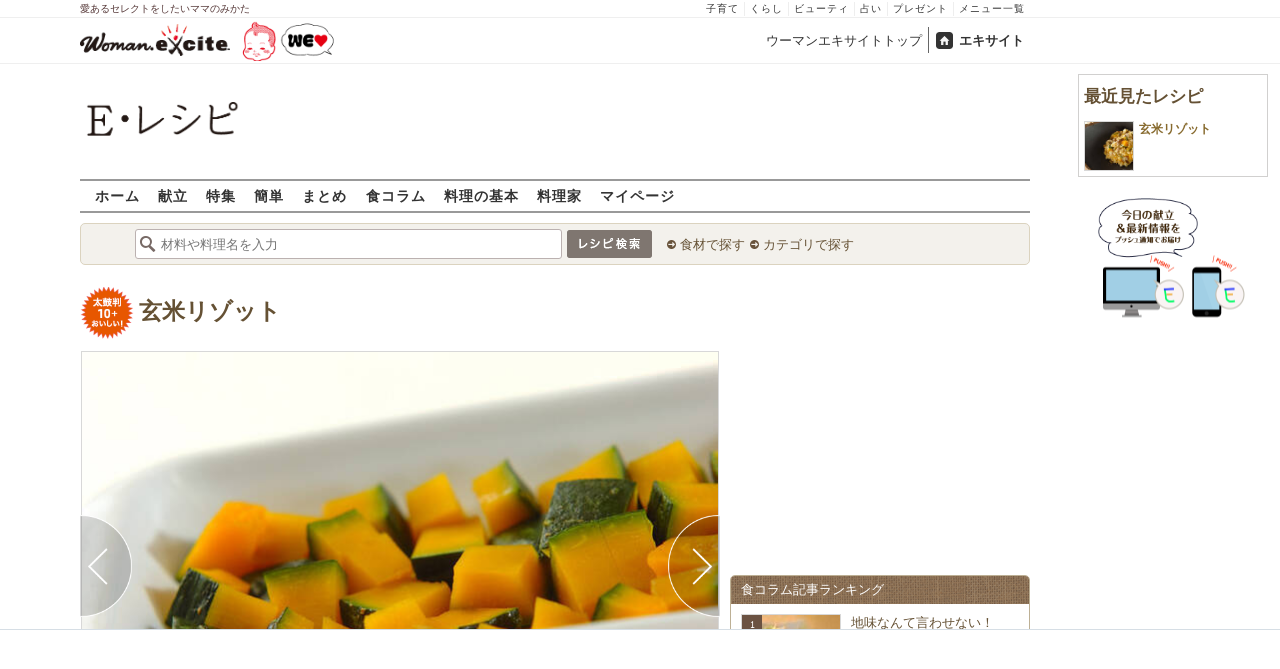

--- FILE ---
content_type: text/html; charset=UTF-8
request_url: https://erecipe.woman.excite.co.jp/detail/process/8bce9e99da039ab42c2c61da436b188e/2/
body_size: 17048
content:
<!DOCTYPE html PUBLIC "-//W3C//DTD XHTML 1.0 Transitional//EN" "http://www.w3.org/TR/xhtml1/DTD/xhtml1-transitional.dtd">
<html xmlns="http://www.w3.org/1999/xhtml" xml:lang="ja" lang="ja" dir="ltr" xmlns:og="http://ogp.me/ns#" xmlns:fb="http://ogp.me/ns/fb#">
<head>
<link rel="preconnect" href="https://stats.g.doubleclick.net">
<link rel="preconnect" href="https://www.googletagmanager.com">
<link rel="preconnect" href="https://www.google.co.jp">
<link rel="preconnect" href="https://www.google.com">
<link rel="preconnect" href="https://analytics.google.com">
<link rel="preconnect" href="https://s.eximg.jp">
<link rel="preconnect" href="https://imgc.eximg.jp">
<link rel="preconnect" href="https://image.excite.co.jp">
<link rel="preconnect" href="https://flux-cdn.com">
<link rel="preconnect" href="https://www.googletagservices.com">
<meta name="google-site-verification" content="V7by7hcwM4fu5AcYgTDt9_fq2EihTK9dYWayTLEoVzQ" />
<meta name="viewport" content="width=device-width, initial-scale=1, viewport-fit=cover" />
<meta name="y_key" content="3ae18c7f723aee62">
<meta name="verify-v1" content="E6m2/JdTcAsWbl/Rs6LcHA+4NG2iKwN6s5MPvITMN+M=" />
<meta http-equiv="Content-Type" content="text/html; charset=UTF-8" />
<title>玄米リゾットの作り方（下準備2）/2011.08.08公開のレシピです。 - E・レシピ</title>
<meta name="description" content="牛乳を濃縮したエバミルクは、まるでチーズを加えたかのようなコクと香り。美肌には欠かせないカボチャでビタミン補給も。玄米リゾットの作り方詳細ページです（下準備2）。[和食/ご飯もの（寿司、ご飯、どんぶり）]2011.08.08公開のレシピです。" />
<meta name="keywords" content="玄米リゾット,玄米ご飯,作り方,レシピ,簡単,おいしい,E・レシピ" />
<meta name="referrer" content="unsafe-url">
<meta property="fb:app_id" content="181133748713176">
<meta property="fb:pages" content="180154608775002" />
<meta name="p:domain_verify" content="07b2bf0e60cd291657fd0c8c80b08bf9" />
<link media="screen" href="https://image.excite.co.jp/jp/erecipe/css/main.min.css?1751966750" rel="stylesheet" type="text/css">
<link media="screen" href="//image.excite.co.jp/jp/erecipe/css/jquery-ui-1.10.3.custom.min.css" rel="stylesheet" type="text/css">
<link rel="manifest" href="/manifest.json"/>
<script async type="text/javascript" src="/app.js?1751966750"></script>
<script>
var googletag = googletag || {};
googletag.cmd = googletag.cmd || [];
</script>
<script src="https://image.excite.co.jp/jp/ox/gpt/display/pc/erecipe/pc_erecipe_interstitial.js"></script>
<script src="//image.excite.co.jp/jp/ox/gpt/pc_erecipe.js"></script>
<link rel="stylesheet" href="https://image.excite.co.jp/jp/ox/gpt/erecipe.css">
<script type="text/javascript">
                    var bear_loading = new Array("loading", "<img src=https://image.excite.co.jp/jp/erecipe/bear/image/loading.gif>");
                    var bear_sign = new Array("<span style='color:red; font-size:10px'>*</span>");
                </script>
<link rel="shortcut icon" href="https://image.excite.co.jp/jp/recipe/pc/favicon/favicon.ico" />
<link rel="alternate" media="only screen and (max-width: 640px)" href="https://erecipe.woman.excite.co.jp/sp/detail/process/8bce9e99da039ab42c2c61da436b188e/2/" />
<style type="text/css">
.ad-aside-billboard,
.ad-aside-rectangle {
margin: 10px 0;
text-align: center;
display: flex;
justify-content: space-evenly;
align-items: center;
}
.ad-aside-billboard {
height: 180px;
min-height: 180px;
}
.ad-aside-rectangle {
min-height: 280px;
}
.ad-aside_other_infeed {
min-height: 102px;
margin-bottom: 20px;
}
.ad-aside_newrecipe_infeed,
.ad-aside_newcolumn_infeed {
display: flex;
align-items: center;
min-height: 84px;
background: url(https://s.eximg.jp/woman/jp/woman/img/common/noad.png) center center/15% auto no-repeat;
}
.ad-aside_newrecipe_infeed > div,
.ad-aside_newcolumn_infeed > div {
width: 100%;
}
.ad-aside_newcolumn_infeed,
.ad-aside_newrecipe_infeed {
margin-bottom: var(--def-space);
}
.gpt_pc_erecipe_mainecolumn_rec_wrap {
display: flex;
justify-content: space-evenly;
width: 100%;
}
#gpt_pc_erecipe_overlay {
display: none;
position: fixed;
bottom: 0;
left: 0;
right: 0;
z-index: 100;
overflow: hidden;
background-color: #fff;
border-top: 1px solid #d6dee5;
width: 100%;
height: 90px;
}
#aniBox {
max-height: 280px;
}
</style>
<link rel="canonical" href="https://erecipe.woman.excite.co.jp/detail/process/8bce9e99da039ab42c2c61da436b188e/2/" />
<meta name="robots" content="noindex,nofollow" />
<script>(function(w,d,s,l,i){w[l]=w[l]||[];w[l].push({'gtm.start':
new Date().getTime(),event:'gtm.js'});var f=d.getElementsByTagName(s)[0],
j=d.createElement(s),dl=l!='dataLayer'?'&l='+l:'';j.async=true;j.src=
'https://www.googletagmanager.com/gtm.js?id='+i+dl;f.parentNode.insertBefore(j,f);
})(window,document,'script','dataLayer','GTM-T6RBMCD');</script>
<script async src="https://www.googletagmanager.com/gtag/js?id=G-EMKETDG1HE"></script>
<script>
window.dataLayer = window.dataLayer || [];
function gtag(){dataLayer.push(arguments);}
gtag('js', new Date());
var ga4Params = {
'user_status': 'Eレシピ/未ログイン',
};
var pathnameMatch = location.pathname.match('^(?:\/sp)?(/[a-zA-Z\-_]*/)');
ga4Params.content_group = pathnameMatch !== null && pathnameMatch[1] !== null ? pathnameMatch[1] : '/';
gtag('config', 'G-EMKETDG1HE', ga4Params);
var sendEvent = function (category, action, label) {
gtag('event', action, {'event_category': category, 'event_label': label});
};
var logEvent = function (eventName, eventParams) {
gtag('event', eventName, eventParams);
};
var sendImpression = function (category, action, label) {
if (category === undefined || action === undefined || label === undefined) {
return;
}
gtag('event', action, {'event_category': category, 'event_label': label, 'non_interaction': true});
};
</script>
</head>
<body>
<noscript><iframe src="https://www.googletagmanager.com/ns.html?id=GTM-T6RBMCD"
height="0" width="0" style="display:none;visibility:hidden"></iframe></noscript>
<!--wrap-->
<div id="wrap">
<div id="headerwrapper">
<div id="header_line">
<div class="header_inner_width">
<span>愛あるセレクトをしたいママのみかた</span>
<ul id="service_link">
<li><a href="https://woman.excite.co.jp/child/" onclick="sendEvent('PC_Header', 'Upperlinks', '子育て');">子育て</a></li>
<li><a href="https://woman.excite.co.jp/lifestyle/" onclick="sendEvent('PC_Header', 'Upperlinks', 'くらし');">くらし</a></li>
<li><a href="https://woman.excite.co.jp/beauty/" onclick="sendEvent('PC_Header', 'Upperlinks', 'ビューティ');">ビューティ</a></li>
<li><a href="https://fortune.woman.excite.co.jp" onclick="sendEvent('PC_Header', 'Upperlinks', '占い');">占い</a></li>
<li><a href="https://woman.excite.co.jp/present/" onclick="sendEvent('PC_Header', 'Upperlinks', 'プレゼント');">プレゼント</a></li>
<li><a href="https://woman.excite.co.jp/sitemap/" onclick="sendEvent('PC_Header', 'Upperlinks', 'メニュー一覧');">メニュー一覧</a></li>
</ul>
</div>
</div>
<div id="header">
<div id="common_header">
<a href="https://woman.excite.co.jp/" id="logo"><img src="//image.excite.co.jp/jp/woman/110829/header/header_logo_content.gif" alt="ウーマンエキサイト - woman.excite -" width="150" border="0" class=""></a><a href="https://woman.excite.co.jp/welovebaby/" style="display:block;position:absolute;left:160px;top:3px" onclick="sendEvent('PC_Header', 'WeLove_Logo', 'Link');"><img src="//s.eximg.jp/woman/jp/welove/img/welove_link.png" alt="「WEラブ赤ちゃん」プロジェクト" height="40px"></a>
<ul id="exControl">
<li><a href="https://woman.excite.co.jp/">ウーマンエキサイトトップ</a></li>
<li class="home"><a href="https://www.excite.co.jp">エキサイト</a></li>
</ul>
</div>
</div>
</div>            </div>
<div id="subservicelogo_wrap">
<a href="/" class="serviceLogo"><img src="https://image.excite.co.jp/jp/erecipe/erecipe_2016.png" alt="Ｅ・レシピ" height="34" /></a>
<div class="fR">
<div id="gpt_pc_erecipe_banner">
</div>
</div>
</div>
<div id="subnavi" class="ovH">
<ul>
<li><a href="/" >ホーム</a></li>
<li>
<a href="/menu/" >献立</a>
</li>
<li>
<a href="/features/" >特集</a>
</li>
<li>
<a href="/easy/" >簡単</a>
</li>
<li>
<a href="/matome/" >まとめ</a>
</li>
<li>
<a href="/article/" >食コラム</a>
</li>
<li>
<a href="/basic/" >料理の基本</a>
</li>
<li>
<a href="/profile/" >料理家</a>
</li>
<li>
<a href="/my/" >マイページ</a>
</li>
</ul>
</div>
<!--search_sub-->
<div id="search_sub_wrap">
<div id="search_sub" >
<div class="srcbox">
<div class="fL">
<form action="/search/" method="get" name="headerForm" onSubmit="return searchRecipeHeaderForm(document.headerForm, document.form);">
<input type="text" id="header_search_word" name="word"  placeholder="材料や料理名を入力" class="search_word" autocomplete="off">
<input name="submit" value="レシピ検索" type="image" src="https://image.excite.co.jp/jp/erecipe/search_btn_amu.png" />
</form>
</div>
<div class="fL">
<ul id="sch_inner">
<li><a href="/food/" onclick="sendEvent('common', 'searchbox', 'material');">食材で探す</a></li>
<li><a href="/category/" onclick="sendEvent('common', 'searchbox', 'conditions');">カテゴリで探す</a></li>
</ul>
</div>
</div>
</div>
</div>
<div id="content">
<div id="main">
<div id="recipe_detail">
<div id="detail-process-title">
<div class="detail-title__oishiilevel">
<span id="oishii500" class="oishiilv ov500 fl sprite mR5" style="display: none;">殿堂 500+ おいしい！</span>
<span id="oishii100" class="oishiilv ov100 fl sprite mR5" style="display: none;">絶品 100+ おいしい！</span>
<span id="oishii30"  class="oishiilv ov30  fl sprite mR5" style="display: none;">人気 30+ おいしい！</span>
<span id="oishii10"  class="oishiilv ov10  fl sprite mR5" style="display: block;">太鼓判 10+ おいしい！</span>
</div>
<h1 class="detail-title__title"><a href="/detail/8bce9e99da039ab42c2c61da436b188e.html" onclick="sendEvent('Pc_Detail_Process', 'back_recipe_detail_title', '8bce9e99da039ab42c2c61da436b188e');">玄米リゾット</a></h1>
</div>
<div id="view" class="tac posrltv">
<img src="https://imgc.eximg.jp/i=https%253A%252F%252Fimage.excite.co.jp%252Fjp%252Ferecipe%252Frecipe%252F8%252Fb%252F8bce9e99da039ab42c2c61da436b188e%252Fd4ef4a7bfd6a91d96d4a5b5e3c194289.jpeg&small=638&quality=70&type=jpeg" alt="玄米リゾットの作り方の手順2" class="recipeimg" width="638">
<div class="mT10 clear Mdoverlaynavi">
<a href="/detail/process/8bce9e99da039ab42c2c61da436b188e/1/"
onclick="sendEvent('Pc_Detail_Process', 'previous_process', '8bce9e99da039ab42c2c61da436b188e-2');"
class="mdfprev mdfcntbtn sprite">
</a>
<a href="/detail/process/8bce9e99da039ab42c2c61da436b188e/3/"
onclick="sendEvent('Pc_Detail_Process', 'next_process', '8bce9e99da039ab42c2c61da436b188e-2');"
class="mdfnext mdfcntbtn sprite">
</a>
</div>
</div>
<div id="instrListBox" class="brdrbox mT10">
<div class="bigger remark mB5">下準備2</div>
<div class="big mB10">カボチャは種とワタを取り、1cm角に切って耐熱皿に並べ、ラップをかけて柔らかくなるまで電子レンジで2～3分加熱する。電子レンジは600Wを使用しています。</div>
</div>
<div class="mT10">
<div class="dispinbl posrltv brdrbox mdfprocess_navi">
<a href="/detail/process/8bce9e99da039ab42c2c61da436b188e/"
onclick="sendEvent('Pc_Detail_Process', 'thumbnail', '8bce9e99da039ab42c2c61da436b188e');">
<img src="https://imgc.eximg.jp/i=https%253A%252F%252Fimage.excite.co.jp%252Fjp%252Ferecipe%252Frecipe%252F8%252Fb%252F8bce9e99da039ab42c2c61da436b188e%252Feded861a3929040804545429f01ef6bc.jpeg&small=100&quality=70&type=jpeg"
alt="玄米リゾットの作り方の手順"
class="inline">
</div>
<div class="dispinbl posrltv brdrbox mdfprocess_navi">
<a href="/detail/process/8bce9e99da039ab42c2c61da436b188e/1/"
onclick="sendEvent('Pc_Detail_Process', 'thumbnail', '8bce9e99da039ab42c2c61da436b188e-1');">
<img src="https://imgc.eximg.jp/i=https%253A%252F%252Fimage.excite.co.jp%252Fjp%252Ferecipe%252Fprocess_noimage.png&small=110&quality=70&type=png" alt="No Image" class="inline" height="65">
<span class="Mdcontentslabel onthmb ">1</span>
</a>
</div>
<div class="dispinbl posrltv currentProcessLabelBorder mdfprocess_navi">
<a href="/detail/process/8bce9e99da039ab42c2c61da436b188e/2/"
onclick="sendEvent('Pc_Detail_Process', 'thumbnail', '8bce9e99da039ab42c2c61da436b188e-2');">
<img src="https://imgc.eximg.jp/i=https%253A%252F%252Fimage.excite.co.jp%252Fjp%252Ferecipe%252Frecipe%252F8%252Fb%252F8bce9e99da039ab42c2c61da436b188e%252Fd4ef4a7bfd6a91d96d4a5b5e3c194289.jpeg&small=100&quality=70&type=jpeg"
alt="玄米リゾットの作り方の手順2"
class="inline">
<span class="Mdcontentslabel onthmb currentProcessLabel">2</span>
</a>
</div>
<div class="dispinbl posrltv brdrbox mdfprocess_navi">
<a href="/detail/process/8bce9e99da039ab42c2c61da436b188e/3/"
onclick="sendEvent('Pc_Detail_Process', 'thumbnail', '8bce9e99da039ab42c2c61da436b188e-3');">
<img src="https://imgc.eximg.jp/i=https%253A%252F%252Fimage.excite.co.jp%252Fjp%252Ferecipe%252Fprocess_noimage.png&small=110&quality=70&type=png" alt="No Image" class="inline" height="65">
<span class="Mdcontentslabel onthmb ">3</span>
</a>
</div>
<div class="dispinbl posrltv brdrbox mdfprocess_navi">
<a href="/detail/process/8bce9e99da039ab42c2c61da436b188e/4/"
onclick="sendEvent('Pc_Detail_Process', 'thumbnail', '8bce9e99da039ab42c2c61da436b188e-4');">
<img src="https://imgc.eximg.jp/i=https%253A%252F%252Fimage.excite.co.jp%252Fjp%252Ferecipe%252Frecipe%252F8%252Fb%252F8bce9e99da039ab42c2c61da436b188e%252Fa87ebe93b21e4faa4bef67e66884a651.jpeg&small=100&quality=70&type=jpeg"
alt="玄米リゾットの作り方の手順4"
class="inline">
<span class="Mdcontentslabel onthmb ">4</span>
</a>
</div>
<div class="dispinbl posrltv brdrbox mdfprocess_navi">
<a href="/detail/process/8bce9e99da039ab42c2c61da436b188e/5/"
onclick="sendEvent('Pc_Detail_Process', 'thumbnail', '8bce9e99da039ab42c2c61da436b188e-5');">
<img src="https://imgc.eximg.jp/i=https%253A%252F%252Fimage.excite.co.jp%252Fjp%252Ferecipe%252Frecipe%252F8%252Fb%252F8bce9e99da039ab42c2c61da436b188e%252F6e429b5435d5695434566d39c69fd1cd.jpeg&small=100&quality=70&type=jpeg"
alt="玄米リゾットの作り方の手順5"
class="inline">
<span class="Mdcontentslabel onthmb ">5</span>
</a>
</div>
<div class="dispinbl posrltv brdrbox mdfprocess_navi">
<a href="/detail/process/8bce9e99da039ab42c2c61da436b188e/6/"
onclick="sendEvent('Pc_Detail_Process', 'thumbnail', '8bce9e99da039ab42c2c61da436b188e-6');">
<img src="https://imgc.eximg.jp/i=https%253A%252F%252Fimage.excite.co.jp%252Fjp%252Ferecipe%252Frecipe%252F8%252Fb%252F8bce9e99da039ab42c2c61da436b188e%252Fae1b95272c9ba225e896f7ad0e1ff204.jpeg&small=100&quality=70&type=jpeg"
alt="玄米リゾットの作り方の手順6"
class="inline">
<span class="Mdcontentslabel onthmb ">6</span>
</a>
</div>
</div>
<a href="/detail/8bce9e99da039ab42c2c61da436b188e.html" onclick="sendEvent('Pc_Detail_Process', 'back_recipe_detail', '8bce9e99da039ab42c2c61da436b188e');" class="mT10 tintbtn mB10">
レシピ詳細に戻る
</a>
<div class="brdrbox mT10 pB10 ovH">
<h2 class="bigger mT10 mL10 remark">このレシピを含む人気レシピまとめ</h2>
<div class="p10 ovH">
<a href="/matome/20130301100632057/" onclick="sendEvent('detail', 'matome', 'image');">
<img src="https://image.excite.co.jp/jp/erecipe/place-hold.gif" data-src="https://imgc.eximg.jp/i=https%253A%252F%252Fimage.excite.co.jp%252Fjp%252Ferecipe%252Fmatome%252F20130301100632057%252FC130301102950.jpg&small=200&quality=70&type=jpg" alt="花粉季節到来！ 粘膜強化レシピ" width="150" class="recipeimg fL mR10 lazy">
</a>
<div class="ovH">
<a href="/matome/20130301100632057/" onclick="sendEvent('detail', 'matome', 'title');">
<strong class="biggest fn fL mB5">花粉季節到来！ 粘膜強化レシピ</strong>
<p class="clear">今年も花粉の季節到来です。花粉症が発症してしまうと本当にツライですよね。そこで、少しでも症状を軽減するべく、目や鼻の粘膜を強化する食材を使ったレシピを紹介します。</p>
</a>
</div>
</div>
</div>    
<div class="brdrbox mT10">
<h3 class="bigger mT10 mL10 remark">関連キーワードからレシピを探す</h3>
<ul class="p10">
<li class="dispin reverse">
<a href="/food/cereal/rice/2876/"
onclick="sendEvent('detail', 'relatedkeyword', '玄米ご飯');"
class="mR10">
玄米ご飯
</a>
</li>
<li class="dispin reverse">
<a href="/food/egg_milk/dairy_products/1498/"
onclick="sendEvent('detail', 'relatedkeyword', 'エバミルク');"
class="mR10">
エバミルク
</a>
</li>
<li class="dispin reverse">
<a href="/food/vegetable/yasai/166/"
onclick="sendEvent('detail', 'relatedkeyword', '玉ネギ');"
class="mR10">
玉ネギ
</a>
</li>
<li class="dispin reverse">
<a href="/food/vegetable/yasai/160/"
onclick="sendEvent('detail', 'relatedkeyword', 'カボチャ');"
class="mR10">
カボチャ
</a>
</li>
<li class="dispin reverse">
<a href="/food/mushroom/kinoko/642/"
onclick="sendEvent('detail', 'relatedkeyword', 'シメジ');"
class="mR10">
シメジ
</a>
</li>
<li class="dispin reverse">
<a href="/food/egg_milk/dairy_products/497/"
onclick="sendEvent('detail', 'relatedkeyword', 'バター');"
class="mR10">
バター
</a>
</li>
<li class="dispin reverse">
<a href="/food/drink/tea/1273/"
onclick="sendEvent('detail', 'relatedkeyword', '昆布茶');"
class="mR10">
昆布茶
</a>
</li>
<li class="dispin reverse">
<a href="/food/seed/o_seed/377/"
onclick="sendEvent('detail', 'relatedkeyword', 'カボチャの種');"
class="mR10">
カボチャの種
</a>
</li>
</ul>
</div>
<div class="brdrbox mT10 pB10">
<h3 class="bigger mT10 mL10 remark">「玄米リゾット」の関連レシピ</h3>
<ul class="tilelist col5 pT10">
<li>
<a href="/detail/f7e6a7008955206ba5b35e518ca21059.html" onclick="sendEvent('Pc_Detail_Process', 'relatedleft', '玄米のトマトリゾット');" class="recipename">
<span class="thmbwrap dispbl recipeimg mB5">
<img class="lazy" src="https://image.excite.co.jp/jp/erecipe/place-hold.gif" data-src="https://image.excite.co.jp/feed/erecipe/recipe/f/7/f7e6a7008955206ba5b35e518ca21059/180/d47dba4a80877f57bb4ffeb6dcb63ca9.jpeg" alt="玄米のトマトリゾット" border="0">
</span>
玄米のトマトリゾット
</a>
</li>
<li>
<a href="/detail/0be8fe85266de31268bf061ef25dd315.html" onclick="sendEvent('Pc_Detail_Process', 'relatedleft', '発芽玄米トロロ');" class="recipename">
<span class="thmbwrap dispbl recipeimg mB5">
<img class="lazy" src="https://image.excite.co.jp/jp/erecipe/place-hold.gif" data-src="https://image.excite.co.jp/feed/erecipe/recipe/0/b/0be8fe85266de31268bf061ef25dd315/180/02e186502bce77e5801f2ee094e488f7.jpeg" alt="発芽玄米トロロ" border="0">
</span>
発芽玄米トロロ
</a>
</li>
<li>
<a href="/detail/15dddcfc7d9910cd634d2c24b268f7f3.html" onclick="sendEvent('Pc_Detail_Process', 'relatedleft', '玄米サラダ');" class="recipename">
<span class="thmbwrap dispbl recipeimg mB5">
<img class="lazy" src="https://image.excite.co.jp/jp/erecipe/place-hold.gif" data-src="https://image.excite.co.jp/feed/erecipe/recipe/1/5/15dddcfc7d9910cd634d2c24b268f7f3/180/78ad436a210757b06d6496831d2c0679.jpeg" alt="玄米サラダ" border="0">
</span>
玄米サラダ
</a>
</li>
<li>
<a href="/detail/59e8493c18ccf3e5ef3b8e3ca18d3506.html" onclick="sendEvent('Pc_Detail_Process', 'relatedleft', '玄米タコライス');" class="recipename">
<span class="thmbwrap dispbl recipeimg mB5">
<img class="lazy" src="https://image.excite.co.jp/jp/erecipe/place-hold.gif" data-src="https://image.excite.co.jp/feed/erecipe/recipe/5/9/59e8493c18ccf3e5ef3b8e3ca18d3506/180/4a7db68ba976203f3c5aead464e286ce.jpeg" alt="玄米タコライス" border="0">
</span>
玄米タコライス
</a>
</li>
<li>
<a href="/detail/79285e35743ce061d1332915f613f60d.html" onclick="sendEvent('Pc_Detail_Process', 'relatedleft', '発芽玄米パエリア');" class="recipename">
<span class="thmbwrap dispbl recipeimg mB5">
<img class="lazy" src="https://image.excite.co.jp/jp/erecipe/place-hold.gif" data-src="https://image.excite.co.jp/feed/erecipe/recipe/7/9/79285e35743ce061d1332915f613f60d/180/aa1fffb53c6d42583839dc3c97a2f9e9.jpeg" alt="発芽玄米パエリア" border="0">
</span>
発芽玄米パエリア
</a>
</li>
</ul>
</div>
<div class="brdrbox mT10 pB10 ovH">
<div class="bigger mT10 mL10 remark">「玄米ご飯」を使ったその他のレシピ</div>
<ul class="tilelist col5 pT10">
<li>
<a href="/detail/f41842f614208b763741d4200858318b.html" onclick="sendEvent('Pc_Detail_Process', 'relatedleft_main_material_recipe', 'ショウガで温活ダイエット！ショウガとゴボウの玄米混ぜご飯');" class="recipename">
<span class="thmbwrap dispbl recipeimg mB5">
<img class="lazy" src="https://image.excite.co.jp/jp/erecipe/place-hold.gif" data-src="https://imgc.eximg.jp/i=https%253A%252F%252Fimage.excite.co.jp%252Fjp%252Ferecipe%252Frecipe_thumb%252Ff%252F4%252Ff41842f614208b763741d4200858318b%252Fh%252F800%252Feb641675f310d0dc3fce058f72d40834.jpeg&small=200&quality=70&type=jpeg" alt="ショウガで温活ダイエット！ショウガとゴボウの玄米混ぜご飯" border="0">
</span>
ショウガで温活ダイエット！ショウガとゴボウの玄米混ぜご飯
</a>
</li>
<li>
<a href="/detail/0cb25cd42cf8d101302c86e6141579d4.html" onclick="sendEvent('Pc_Detail_Process', 'relatedleft_main_material_recipe', '長芋と豆乳のシチュー　玄米ターメリックピラフ添えの献立');" class="recipename">
<span class="thmbwrap dispbl recipeimg mB5">
<img class="lazy" src="https://image.excite.co.jp/jp/erecipe/place-hold.gif" data-src="https://imgc.eximg.jp/i=https%253A%252F%252Fimage.excite.co.jp%252Fjp%252Ferecipe%252Frecipe_thumb%252F0%252Fc%252F0cb25cd42cf8d101302c86e6141579d4%252Fh%252F800%252F2aa51f0f0bce102d5316e9f96fcb681a.jpeg&small=200&quality=70&type=jpeg" alt="長芋と豆乳のシチュー　玄米ターメリックピラフ添えの献立" border="0">
</span>
長芋と豆乳のシチュー　玄米ターメリックピラフ添えの献立
</a>
</li>
<li>
<a href="/detail/c229e5de8891044a48f5549826385d78.html" onclick="sendEvent('Pc_Detail_Process', 'relatedleft_main_material_recipe', '牛ゴボウのチャーハンの献立');" class="recipename">
<span class="thmbwrap dispbl recipeimg mB5">
<img class="lazy" src="https://image.excite.co.jp/jp/erecipe/place-hold.gif" data-src="https://imgc.eximg.jp/i=https%253A%252F%252Fimage.excite.co.jp%252Fjp%252Ferecipe%252Frecipe_thumb%252Fc%252F2%252Fc229e5de8891044a48f5549826385d78%252Fh%252F800%252F4a14434664690224974d353e098dfa80.jpeg&small=200&quality=70&type=jpeg" alt="牛ゴボウのチャーハンの献立" border="0">
</span>
牛ゴボウのチャーハンの献立
</a>
</li>
<li>
<a href="/detail/dcd27e4211cb1613bf6db465d637417c.html" onclick="sendEvent('Pc_Detail_Process', 'relatedleft_main_material_recipe', '玄米を使った和風チャーハンとワカメスープ');" class="recipename">
<span class="thmbwrap dispbl recipeimg mB5">
<img class="lazy" src="https://image.excite.co.jp/jp/erecipe/place-hold.gif" data-src="https://imgc.eximg.jp/i=https%253A%252F%252Fimage.excite.co.jp%252Fjp%252Ferecipe%252Frecipe%252Fd%252Fc%252Fdcd27e4211cb1613bf6db465d637417c%252Fe4a4160a2e1b84185c48ca3a8ba5f77f.jpeg&small=200&quality=70&type=jpeg" alt="玄米を使った和風チャーハンとワカメスープ" border="0">
</span>
玄米を使った和風チャーハンとワカメスープ
</a>
</li>
<li>
<a href="/detail/99c8f23a9f683f03afc6e9312641bec5.html" onclick="sendEvent('Pc_Detail_Process', 'relatedleft_main_material_recipe', 'サッパリトマト中華ご飯');" class="recipename">
<span class="thmbwrap dispbl recipeimg mB5">
<img class="lazy" src="https://image.excite.co.jp/jp/erecipe/place-hold.gif" data-src="https://imgc.eximg.jp/i=https%253A%252F%252Fimage.excite.co.jp%252Fjp%252Ferecipe%252Frecipe%252F9%252F9%252F99c8f23a9f683f03afc6e9312641bec5%252Fa2f8254f472b812f1f099a9b592f808f.jpeg&small=200&quality=70&type=jpeg" alt="サッパリトマト中華ご飯" border="0">
</span>
サッパリトマト中華ご飯
</a>
</li>
<li>
<a href="/detail/2ada41636aa565ed74548a7db68a39a6.html" onclick="sendEvent('Pc_Detail_Process', 'relatedleft_main_material_recipe', 'マグロの健脳ユッケ丼');" class="recipename">
<span class="thmbwrap dispbl recipeimg mB5">
<img class="lazy" src="https://image.excite.co.jp/jp/erecipe/place-hold.gif" data-src="https://imgc.eximg.jp/i=https%253A%252F%252Fimage.excite.co.jp%252Fjp%252Ferecipe%252Frecipe%252F2%252Fa%252F2ada41636aa565ed74548a7db68a39a6%252F7603291f11916d476c4f948fae726a2a.jpeg&small=200&quality=70&type=jpeg" alt="マグロの健脳ユッケ丼" border="0">
</span>
マグロの健脳ユッケ丼
</a>
</li>
<li>
<a href="/detail/5c383f9ca09d5d900bf16fc3074f8541.html" onclick="sendEvent('Pc_Detail_Process', 'relatedleft_main_material_recipe', 'ウズラの煮卵おにぎり');" class="recipename">
<span class="thmbwrap dispbl recipeimg mB5">
<img class="lazy" src="https://image.excite.co.jp/jp/erecipe/place-hold.gif" data-src="https://imgc.eximg.jp/i=https%253A%252F%252Fimage.excite.co.jp%252Fjp%252Ferecipe%252Frecipe%252F5%252Fc%252F5c383f9ca09d5d900bf16fc3074f8541%252Fa7db1f12bdb246c288143e37bd54dcb0.jpeg&small=200&quality=70&type=jpeg" alt="ウズラの煮卵おにぎり" border="0">
</span>
ウズラの煮卵おにぎり
</a>
</li>
<li>
<a href="/detail/f1ebc84a8195a4090a5bf5729b1c6147.html" onclick="sendEvent('Pc_Detail_Process', 'relatedleft_main_material_recipe', 'むくみ防止・サツマイモ焼き玄米もち');" class="recipename">
<span class="thmbwrap dispbl recipeimg mB5">
<img class="lazy" src="https://image.excite.co.jp/jp/erecipe/place-hold.gif" data-src="https://imgc.eximg.jp/i=https%253A%252F%252Fimage.excite.co.jp%252Fjp%252Ferecipe%252Frecipe%252Ff%252F1%252Ff1ebc84a8195a4090a5bf5729b1c6147%252Ff479ce2be154194111e90e6080143128.jpeg&small=200&quality=70&type=jpeg" alt="むくみ防止・サツマイモ焼き玄米もち" border="0">
</span>
むくみ防止・サツマイモ焼き玄米もち
</a>
</li>
<li>
<a href="/detail/3706b85e73b43aea0981d8d214ba8386.html" onclick="sendEvent('Pc_Detail_Process', 'relatedleft_main_material_recipe', '鮭の玄米チャーハン');" class="recipename">
<span class="thmbwrap dispbl recipeimg mB5">
<img class="lazy" src="https://image.excite.co.jp/jp/erecipe/place-hold.gif" data-src="https://imgc.eximg.jp/i=https%253A%252F%252Fimage.excite.co.jp%252Fjp%252Ferecipe%252Frecipe%252F3%252F7%252F3706b85e73b43aea0981d8d214ba8386%252F71676454280854aaeb5173c7cc8e8e80.jpeg&small=200&quality=70&type=jpeg" alt="鮭の玄米チャーハン" border="0">
</span>
鮭の玄米チャーハン
</a>
</li>
<li>
<a href="/detail/375b66818fcc4052d438ec7f76da5fb8.html" onclick="sendEvent('Pc_Detail_Process', 'relatedleft_main_material_recipe', '高野豆腐みその玄米レタス包み');" class="recipename">
<span class="thmbwrap dispbl recipeimg mB5">
<img class="lazy" src="https://image.excite.co.jp/jp/erecipe/place-hold.gif" data-src="https://imgc.eximg.jp/i=https%253A%252F%252Fimage.excite.co.jp%252Fjp%252Ferecipe%252Frecipe%252F3%252F7%252F375b66818fcc4052d438ec7f76da5fb8%252Ffdb4cde269e22d44655afa4ff34485e0.jpeg&small=200&quality=70&type=jpeg" alt="高野豆腐みその玄米レタス包み" border="0">
</span>
高野豆腐みその玄米レタス包み
</a>
</li>
</ul>
<a href="/food/cereal/rice/2876/" class="fR mark mT10 mR10 mB10" onclick="sendEvent('Pc_Detail_Process', 'relation_new_main_material_recipe_more');">もっと見る</a>
</div>
<div class="mT10">
<div class="ad-aside-rectangle">
<div id="gpt_pc_erecipe_footer_left"></div>
<div id="gpt_pc_erecipe_footer_right"></div>
</div>
</div>
<div class="recentRecipes brdrbox mT10 pB10 ovH">
<div class="bigger mT10 mL10 remark">最近見たレシピ</div>
<ul class="tilelist col5 pT10"></ul>
<a href="/my/recent/" class="fR mark mT10 mR10 mB10">最近見たレシピの一覧</a>
</div>
<script>
var recent = new Object();
recent.recipeId = '8bce9e99da039ab42c2c61da436b188e';
recent.recipeName = '玄米リゾット';
recent.recipeImage = '/recipe/8/b/8bce9e99da039ab42c2c61da436b188e/eded861a3929040804545429f01ef6bc.jpeg';
recent.maxNum = 10;
recent.type = 'list';
</script>
<!--Zone : Excite - JP - PB - Nativetag Recipe - 600x200 (486814)-->
<script type='text/javascript' src='//static.criteo.net/js/ld/publishertag.js'></script>
<div id='crt-486814'></div>
<script type='text/javascript'>
   var crt_486814_layout = {"version":"1.0","configuration":{"rowCount":1,"columnCount":5,"border":{"top":0,"left":0,"bottom":0,"right":0},"borderColor":"#CCCCCC","rowSeparatorsHeight":1,"columnSeparatorsWidth":0,"spacing":6,"padding":{"top":1,"left":1,"bottom":1,"right":1},"productSection":{"imagePosition":"Top","imageSize":50,"imageMargin":{"top":1,"left":1,"bottom":1,"right":1},"textSection":{"title":{"fontSize":14,"alignment":"Left","fontFamily":["Arial","Verdana"],"normal":{"color":"#000000","bold":true,"italic":false,"underlined":false},"onHover":{"color":"#000000","bold":true,"italic":false,"underlined":false},"margin":{"top":1,"left":1,"bottom":1,"right":1}},"cta":{"fontSize":15,"alignment":"Center","fontFamily":["Verdana"],"normal":{"color":"#000000","bold":false,"italic":false,"underlined":false},"onHover":{"color":"#000000","bold":true,"italic":false,"underlined":false},"margin":{"top":1,"left":1,"bottom":1,"right":1}}},"backgroundColor":"#FFFFFF","padding":{"top":1,"left":1,"bottom":1,"right":1}},"runningElement":{"runningType":"Footer","runningBorder":{"top":0,"left":0,"bottom":0,"right":0},"height":14,"backgroundColor":"#FFFFFF","content":{"fontSize":10,"alignment":"Left","fontFamily":["Verdana"],"normal":{"color":"#000000","bold":false,"italic":false,"underlined":false},"onHover":{"color":"#000000","bold":false,"italic":false,"underlined":false},"margin":{"top":1,"left":0,"bottom":1,"right":1}},"staticText":""}}};
Criteo.DisplayAd(
   {'zoneid' : 486814,
    'containerid' : 'crt-486814',
    'layout' : crt_486814_layout,
   'passbackCode' : function(){
   document.getElementById('crt-486814').style.display = 'none'; }
    });
</script>
</div>
</div>
<!-- 右カラム-->
<div id="sub">
<div class="ad01" >
<div class="ad-aside-rectangle">
<div id="gpt_pc_erecipe_1st_rectangle">
</div>
</div>
</div>
<div class="relate mT10 mB10">
<div class="brown_header">食コラム記事ランキング</div>
<ul class="thmblist">
<li class="rcpnm">
<a href="/article/E1768436899471/" class="imgBox">
<div class="thmbwrap posrltv">
<img class="lazy recipeimg" src="https://image.excite.co.jp/jp/erecipe/place-hold.gif"
data-src="https://imgc.eximg.jp/i=https%253A%252F%252Fs.eximg.jp%252Fexpub%252Ffeed%252FORIGINAL%252F9999%252FE1768436899471%252F20260119143043001.jpg&small=115&quality=70&type=jpg" alt="地味なんて言わせない！【切り干し大根】が主役のレシピ8選～基本から煮物・サラダ・酢の物まで" width="115">
<span class="rankingbadge posabsl">1</span>
</div>
地味なんて言わせない！【切り干し大根】が主役のレシピ8選～基本から煮…            </a>
</li>
<li class="rcpnm">
<a href="/article/E1769062771324/" class="imgBox">
<div class="thmbwrap posrltv">
<img class="lazy recipeimg" src="https://image.excite.co.jp/jp/erecipe/place-hold.gif"
data-src="https://imgc.eximg.jp/i=https%253A%252F%252Fs.eximg.jp%252Fexpub%252Ffeed%252FORIGINAL%252F9999%252FE1769062771324%252F202601221519591.jpg&small=115&quality=70&type=jpg" alt="シメまで楽しめる水炊き♪簡単人気レシピTOP3" width="115">
<span class="rankingbadge posabsl">2</span>
</div>
シメまで楽しめる水炊き♪簡単人気レシピTOP3            </a>
</li>
<li class="rcpnm">
<a href="/article/E1761562658459/" class="imgBox">
<div class="thmbwrap posrltv">
<img class="lazy recipeimg" src="https://image.excite.co.jp/jp/erecipe/place-hold.gif"
data-src="https://imgc.eximg.jp/i=https%253A%252F%252Fs.eximg.jp%252Fexpub%252Ffeed%252FORIGINAL%252F9999%252FE1761562658459%252F20251104093411001.jpg&small=115&quality=70&type=jpg" alt="「これなら食べられる！」春菊が主役の簡単レシピ8選〜15分以内の調理で忙しい日も大助かり！" width="115">
<span class="rankingbadge posabsl">3</span>
</div>
「これなら食べられる！」春菊が主役の簡単レシピ8選〜15分以内の調理…            </a>
</li>
<li class="rcpnm">
<a href="/article/E1769061942324/" class="imgBox">
<div class="thmbwrap posrltv">
<img class="lazy recipeimg" src="https://image.excite.co.jp/jp/erecipe/place-hold.gif"
data-src="https://imgc.eximg.jp/i=https%253A%252F%252Fs.eximg.jp%252Fexpub%252Ffeed%252FORIGINAL%252F9999%252FE1769061942324%252F202601221508521.jpeg&small=115&quality=70&type=jpeg" alt="牡蠣で簡単ごはん♪人気おかずTOP3厳選" width="115">
<span class="rankingbadge posabsl">4</span>
</div>
牡蠣で簡単ごはん♪人気おかずTOP3厳選            </a>
</li>
<li class="rcpnm">
<a href="/article/E1768436672471/" class="imgBox">
<div class="thmbwrap posrltv">
<img class="lazy recipeimg" src="https://image.excite.co.jp/jp/erecipe/place-hold.gif"
data-src="https://imgc.eximg.jp/i=https%253A%252F%252Fs.eximg.jp%252Fexpub%252Ffeed%252FORIGINAL%252F9999%252FE1768436672471%252F202601150926011.jpeg&small=115&quality=70&type=jpeg" alt="冬の食卓の主役！ふっくら仕上がる「みぞれ煮」レシピ8選〜サバ・鶏肉・厚揚げもおいしい一皿に" width="115">
<span class="rankingbadge posabsl">5</span>
</div>
冬の食卓の主役！ふっくら仕上がる「みぞれ煮」レシピ8選〜サバ・鶏肉・…            </a>
</li>
</ul>
</div>
<div class="mT10">
<div class="ad-aside-rectangle">
<div id="gpt_pc_erecipe_2nd_rectangle" class="ad-aside-rectangle">
</div>
</div>
</div>
<div class="relate mT10 mB10" style="height:320px;">
<div class="brown_header">最新のおいしい！</div>
<ul class="thmblist">
<div id="slider">
<li>
<a onclick="sendEvent('detail', 'timeline_oishii', 'ブリの香草パン粉焼き');" href="/detail/7009ba449c5c942295e0d0e08cecc190.html" class="recipename">
<span class="thmbwrapright"><img class="lazy" src="https://image.excite.co.jp/jp/erecipe/place-hold.gif" data-src="https://imgc.eximg.jp/i=https%253A%252F%252Fimage.excite.co.jp%252Fjp%252Ferecipe%252Frecipe%252F7%252F0%252F7009ba449c5c942295e0d0e08cecc190%252F6ac3d4994923a27d5cec86ee5e5fc561.jpeg&small=240&quality=70&type=jpeg" alt="ブリの香草パン粉焼き" width="115"></span>
ブリの香草パン粉焼き</a> がおいしい！<br />
<p class="smaller" style="color:#A0A0A0">
ゲストさん
18:41
</p>
</li>
<li>
<a onclick="sendEvent('detail', 'timeline_oishii', 'モヤシのソース卵焼き');" href="/detail/20bc4d3b37937c03d4d3f2c2cfa7e6e2.html" class="recipename">
<span class="thmbwrapright"><img class="lazy" src="https://image.excite.co.jp/jp/erecipe/place-hold.gif" data-src="https://imgc.eximg.jp/i=https%253A%252F%252Fimage.excite.co.jp%252Fjp%252Ferecipe%252Frecipe%252F2%252F0%252F20bc4d3b37937c03d4d3f2c2cfa7e6e2%252Fc18a1484ee14c60ea983f6f4132673e9.jpeg&small=240&quality=70&type=jpeg" alt="モヤシのソース卵焼き" width="115"></span>
モヤシのソース卵焼き</a> がおいしい！<br />
<p class="smaller" style="color:#A0A0A0">
ゲストさん
18:08
</p>
</li>
<li>
<a onclick="sendEvent('detail', 'timeline_oishii', '常備菜にも嬉しい五目豆煮');" href="/detail/38149fba8f0a24a7b6d9ebdcd4637687.html" class="recipename">
<span class="thmbwrapright"><img class="lazy" src="https://image.excite.co.jp/jp/erecipe/place-hold.gif" data-src="https://imgc.eximg.jp/i=https%253A%252F%252Fimage.excite.co.jp%252Fjp%252Ferecipe%252Frecipe_thumb%252F3%252F8%252F38149fba8f0a24a7b6d9ebdcd4637687%252Fh%252F800%252Fc84a35594ddd5c316c16c7069b2a4d07.jpeg&small=240&quality=70&type=jpeg" alt="常備菜にも嬉しい五目豆煮" width="115"></span>
常備菜にも嬉しい五目豆煮</a> がおいしい！<br />
<p class="smaller" style="color:#A0A0A0">
ゲストさん
18:07
</p>
</li>
<li>
<a onclick="sendEvent('detail', 'timeline_oishii', '失敗しない！トマト味のロールキャベツ');" href="/detail/4cebb199d9b267ba42d1ac68ffe7447c.html" class="recipename">
<span class="thmbwrapright"><img class="lazy" src="https://image.excite.co.jp/jp/erecipe/place-hold.gif" data-src="https://imgc.eximg.jp/i=https%253A%252F%252Fimage.excite.co.jp%252Fjp%252Ferecipe%252Frecipe%252F4%252Fc%252F4cebb199d9b267ba42d1ac68ffe7447c%252F964762881f2b4e088272d31e8643f3c1.jpeg&small=240&quality=70&type=jpeg" alt="失敗しない！トマト味のロールキャベツ" width="115"></span>
失敗しない！トマト味のロールキャベツ</a> がおいしい！<br />
<p class="smaller" style="color:#A0A0A0">
ゲストさん
17:49
</p>
</li>
<li>
<a onclick="sendEvent('detail', 'timeline_oishii', '豚肉のマリネステーキ');" href="/detail/8591c57bbd4c132c2fa87142c28aeaf9.html" class="recipename">
<span class="thmbwrapright"><img class="lazy" src="https://image.excite.co.jp/jp/erecipe/place-hold.gif" data-src="https://imgc.eximg.jp/i=https%253A%252F%252Fimage.excite.co.jp%252Fjp%252Ferecipe%252Frecipe_thumb%252F8%252F5%252F8591c57bbd4c132c2fa87142c28aeaf9%252Fh%252F600%252F830048bde5ae34e798aa767b1371376d.jpeg&small=240&quality=70&type=jpeg" alt="豚肉のマリネステーキ" width="115"></span>
豚肉のマリネステーキ</a> がおいしい！<br />
<p class="smaller" style="color:#A0A0A0">
ゲストさん
17:35
</p>
</li>
<li>
<a onclick="sendEvent('detail', 'timeline_oishii', '鮭のホイル焼き');" href="/detail/79d305989b8342629308f7f5a8233f13.html" class="recipename">
<span class="thmbwrapright"><img class="lazy" src="https://image.excite.co.jp/jp/erecipe/place-hold.gif" data-src="https://imgc.eximg.jp/i=https%253A%252F%252Fimage.excite.co.jp%252Fjp%252Ferecipe%252Frecipe%252F7%252F9%252F79d305989b8342629308f7f5a8233f13%252F6bac1300fb751f8bc5b9b38fe31187ff.jpeg&small=240&quality=70&type=jpeg" alt="鮭のホイル焼き" width="115"></span>
鮭のホイル焼き</a> がおいしい！<br />
<p class="smaller" style="color:#A0A0A0">
ゲストさん
17:09
</p>
</li>
<li>
<a onclick="sendEvent('detail', 'timeline_oishii', 'ナメコのみそ汁');" href="/detail/a4cf5b558c559d8bc6ca1d26230322e8.html" class="recipename">
<span class="thmbwrapright"><img class="lazy" src="https://image.excite.co.jp/jp/erecipe/place-hold.gif" data-src="https://imgc.eximg.jp/i=https%253A%252F%252Fimage.excite.co.jp%252Fjp%252Ferecipe%252Frecipe%252Fa%252F4%252Fa4cf5b558c559d8bc6ca1d26230322e8%252F55b98d22eeceb4ef11203f3e368a361c.jpeg&small=240&quality=70&type=jpeg" alt="ナメコのみそ汁" width="115"></span>
ナメコのみそ汁</a> がおいしい！<br />
<p class="smaller" style="color:#A0A0A0">
ゲストさん
16:35
</p>
</li>
<li>
<a onclick="sendEvent('detail', 'timeline_oishii', '香ばしネギの鶏南蛮そば');" href="/detail/f52d29174f632f7124c00d82bd46e827.html" class="recipename">
<span class="thmbwrapright"><img class="lazy" src="https://image.excite.co.jp/jp/erecipe/place-hold.gif" data-src="https://imgc.eximg.jp/i=https%253A%252F%252Fimage.excite.co.jp%252Fjp%252Ferecipe%252Frecipe_thumb%252Ff%252F5%252Ff52d29174f632f7124c00d82bd46e827%252Fh%252F800%252F58c71df1526f8849bf4e446dee541e6d.jpeg&small=240&quality=70&type=jpeg" alt="香ばしネギの鶏南蛮そば" width="115"></span>
香ばしネギの鶏南蛮そば</a> がおいしい！<br />
<p class="smaller" style="color:#A0A0A0">
ゲストさん
16:31
</p>
</li>
<li>
<a onclick="sendEvent('detail', 'timeline_oishii', 'たった15分！超簡単スコップケーキ');" href="/detail/45ffac1572301e621bdeec71192d3606.html" class="recipename">
<span class="thmbwrapright"><img class="lazy" src="https://image.excite.co.jp/jp/erecipe/place-hold.gif" data-src="https://imgc.eximg.jp/i=https%253A%252F%252Fimage.excite.co.jp%252Fjp%252Ferecipe%252Frecipe_thumb%252F4%252F5%252F45ffac1572301e621bdeec71192d3606%252Fh%252F800%252F1b80c102ce21f6c42e3908324c93fe06.jpeg&small=240&quality=70&type=jpeg" alt="たった15分！超簡単スコップケーキ" width="115"></span>
たった15分！超簡単スコップケーキ</a> がおいしい！<br />
<p class="smaller" style="color:#A0A0A0">
ゲストさん
15:57
</p>
</li>
<li>
<a onclick="sendEvent('detail', 'timeline_oishii', '簡単時短パスタ ソーセージと菜の花 by山下 和美さん');" href="/detail/b095aaf666bdb45e633e5441cdf785e3.html" class="recipename">
<span class="thmbwrapright"><img class="lazy" src="https://image.excite.co.jp/jp/erecipe/place-hold.gif" data-src="https://imgc.eximg.jp/i=https%253A%252F%252Fimage.excite.co.jp%252Fjp%252Ferecipe%252Frecipe_thumb%252Fb%252F0%252Fb095aaf666bdb45e633e5441cdf785e3%252Fh%252F800%252F46c51f8da41a6fd57a14ca06b0457e8c.jpeg&small=240&quality=70&type=jpeg" alt="簡単時短パスタ ソーセージと菜の花 by山下 和美さん" width="115"></span>
簡単時短パスタ ソーセージと菜の花 by山下 和美さん</a> がおいしい！<br />
<p class="smaller" style="color:#A0A0A0">
ukiyo31235さん
14:57
</p>
</li>
<li>
<a onclick="sendEvent('detail', 'timeline_oishii', 'レンジチャーハン');" href="/detail/1ec5f78e470ecf769bf0c3ae700efe1d.html" class="recipename">
<span class="thmbwrapright"><img class="lazy" src="https://image.excite.co.jp/jp/erecipe/place-hold.gif" data-src="https://imgc.eximg.jp/i=https%253A%252F%252Fimage.excite.co.jp%252Fjp%252Ferecipe%252Frecipe%252F1%252Fe%252F1ec5f78e470ecf769bf0c3ae700efe1d%252F3f3d243f5cd495bce62f7ef295ef56f1.jpeg&small=240&quality=70&type=jpeg" alt="レンジチャーハン" width="115"></span>
レンジチャーハン</a> がおいしい！<br />
<p class="smaller" style="color:#A0A0A0">
ゲストさん
14:16
</p>
</li>
<li>
<a onclick="sendEvent('detail', 'timeline_oishii', '簡単時短パスタ ソーセージと菜の花 by山下 和美さん');" href="/detail/b095aaf666bdb45e633e5441cdf785e3.html" class="recipename">
<span class="thmbwrapright"><img class="lazy" src="https://image.excite.co.jp/jp/erecipe/place-hold.gif" data-src="https://imgc.eximg.jp/i=https%253A%252F%252Fimage.excite.co.jp%252Fjp%252Ferecipe%252Frecipe_thumb%252Fb%252F0%252Fb095aaf666bdb45e633e5441cdf785e3%252Fh%252F800%252F46c51f8da41a6fd57a14ca06b0457e8c.jpeg&small=240&quality=70&type=jpeg" alt="簡単時短パスタ ソーセージと菜の花 by山下 和美さん" width="115"></span>
簡単時短パスタ ソーセージと菜の花 by山下 和美さん</a> がおいしい！<br />
<p class="smaller" style="color:#A0A0A0">
ゲストさん
12:27
</p>
</li>
<li>
<a onclick="sendEvent('detail', 'timeline_oishii', 'ソーセージとホウレン草入りオムレツ');" href="/detail/61f8e1db845a2ceaf6e4e850a2964bd7.html" class="recipename">
<span class="thmbwrapright"><img class="lazy" src="https://image.excite.co.jp/jp/erecipe/place-hold.gif" data-src="https://imgc.eximg.jp/i=https%253A%252F%252Fimage.excite.co.jp%252Fjp%252Ferecipe%252Frecipe_thumb%252F6%252F1%252F61f8e1db845a2ceaf6e4e850a2964bd7%252Fh%252F800%252F6a00cdaec57058112395e889bc78618f.jpeg&small=240&quality=70&type=jpeg" alt="ソーセージとホウレン草入りオムレツ" width="115"></span>
ソーセージとホウレン草入りオムレツ</a> がおいしい！<br />
<p class="smaller" style="color:#A0A0A0">
ゲストさん
12:19
</p>
</li>
<li>
<a onclick="sendEvent('detail', 'timeline_oishii', 'ウズラのベーコン巻き');" href="/detail/6bd81a371e4acdd486b3e8f409b19df9.html" class="recipename">
<span class="thmbwrapright"><img class="lazy" src="https://image.excite.co.jp/jp/erecipe/place-hold.gif" data-src="https://imgc.eximg.jp/i=https%253A%252F%252Fimage.excite.co.jp%252Fjp%252Ferecipe%252Frecipe_thumb%252F6%252Fb%252F6bd81a371e4acdd486b3e8f409b19df9%252Fh%252F800%252F3c66641c127eb606a9e5a975a0c1ec72.jpeg&small=240&quality=70&type=jpeg" alt="ウズラのベーコン巻き" width="115"></span>
ウズラのベーコン巻き</a> がおいしい！<br />
<p class="smaller" style="color:#A0A0A0">
ゲストさん
09:45
</p>
</li>
<li>
<a onclick="sendEvent('detail', 'timeline_oishii', 'シンプルポテトサラダ');" href="/detail/74c2e2a88c6a80f1cbd75f90aa2f5fcd.html" class="recipename">
<span class="thmbwrapright"><img class="lazy" src="https://image.excite.co.jp/jp/erecipe/place-hold.gif" data-src="https://imgc.eximg.jp/i=https%253A%252F%252Fimage.excite.co.jp%252Fjp%252Ferecipe%252Frecipe_thumb%252F7%252F4%252F74c2e2a88c6a80f1cbd75f90aa2f5fcd%252Fh%252F800%252F0e38c588f8b3d9a822cc333c5f1e40d7.jpeg&small=240&quality=70&type=jpeg" alt="シンプルポテトサラダ" width="115"></span>
シンプルポテトサラダ</a> がおいしい！<br />
<p class="smaller" style="color:#A0A0A0">
ゲストさん
09:45
</p>
</li>
</div>
</ul>
</div>
<div class="mT30 mB30">
<p class="tac"><img class="lazy" src="https://image.excite.co.jp/jp/erecipe/place-hold.gif"
data-src="//image.excite.co.jp/jp/erecipe/img/followme.png" alt="follow me" width="200"></p>
<ul class="MderecipeSNS mT15 lazybkg">
<li class="dispinbl"><a href="https://www.facebook.com/Erecipe.jp" class="mdffacebook"
target="_blank">facebook</a></li>
<li class="dispinbl"><a href="https://x.com/Erecipe" class="mdfx" target="_blank">X</a></li>
<li class="dispinbl"><a href="https://instagram.com/_erecipe_/" class="mdfinstagram" target="_blank">instagram</a>
</li>
<li class="dispinbl"><a href="https://blog.excite.co.jp/estaff/23185235/" class="mdfline" target="_blank">line</a>
</li>
<li class="dispinbl"><a href="https://www.youtube.com/channel/UCklAzbG_T59KeTYyQ0yZmXA" class="mdfyoutube"
target="_blank">youtube</a></li>
<li class="dispinbl"><a href="https://jp.pinterest.com/erecipe_excite/" class="mdfpinterest"
target="_blank">pinterest</a></li>
</ul>
</div>
<div class="siteinformation mB10">
<a href="/information/?package=erecipe_information&article_code=E1608879668324">
<span class="icon_information mR5 fL" style="margin-top: -2px;">i</span>
<span>なりすましアカウントにご注意ください</span>
</a>
</div>
<div class="siteinformation mB10">
<a href="/information/?package=erecipe_information&article_code=E1617697785324">
<span class="icon_information mR5 fL" style="margin-top: -2px;">i</span>
<span>ご登録にキャリアメールをお使いの皆さまへ</span>
</a>
</div>
</div>
</div>
<!--content end-->
<script type="text/javascript" async defer src="//assets.pinterest.com/js/pinit.js"></script>
<div id="ingredient_link_wrap">
<div id="ingredient_link">
<div class="Mdfooterpickup mB30">
<div class="vlinehead mL20 mT20">今日のおすすめ</div>
<ul class="tilelist pT10">
<li>
<a href="/article/E1768280976443/" onclick="sendEvent('PC_footer', 'topics', '枠目');">
<span class="thmbwrap mB5 recipeimg">
<img src="https://image.excite.co.jp/jp/erecipe/place-hold.gif" data-src="https://imgc.eximg.jp/i=https%253A%252F%252Fs.eximg.jp%252Fexpub%252Ffeed%252FORIGINAL%252F9999%252FE1768280976443%252F202601131413571.png&small=177&quality=70&type=png" width="177" height="118"
class="mB5 lazy" alt="「お弁当の強い味方といえば？」＜回答数38,133票＞【教えて！ みんなの衣食住「みんなの暮らし調査隊」結果発表 第421回】">
</span>
<span class="Mdcontentslabel onthmb article">コラム</span>
<strong>「お弁当の強い味方といえば？」＜回答数38,133票＞【教えて！ みんなの衣食住「みんなの暮らし調査隊」結果発表 第421回】</strong>
</a>
</li>
<li>
<a href="/article/Woman_erecipe_menu-2026-01-26/" onclick="sendEvent('PC_footer', 'topics', '枠目');">
<span class="thmbwrap mB5 recipeimg">
<img src="https://image.excite.co.jp/jp/erecipe/place-hold.gif" data-src="https://imgc.eximg.jp/i=https%253A%252F%252Fs.eximg.jp%252Fexpub%252Ffeed%252FWoman_erecipe%252F2026%252FWoman_erecipe_menu-2026-01-26%252FWoman_erecipe_menu-2026-01-26_3aa2e89e2cd85251a5a2_1.jpeg&small=177&quality=70&type=jpeg" width="177" height="118"
class="mB5 lazy" alt="【今日の献立】2026年1月26日(月)「簡単時短パスタ ソーセージと菜の花 by山下 和美さん」">
</span>
<span class="Mdcontentslabel onthmb article">コラム</span>
<strong>【今日の献立】2026年1月26日(月)「簡単時短パスタ ソーセージと菜の花 by山下 和美さん」</strong>
</a>
</li>
<li>
<a href="/article/E1769165279324/" onclick="sendEvent('PC_footer', 'topics', '枠目');">
<span class="thmbwrap mB5 recipeimg">
<img src="https://image.excite.co.jp/jp/erecipe/place-hold.gif" data-src="https://imgc.eximg.jp/i=https%253A%252F%252Fs.eximg.jp%252Fexpub%252Ffeed%252FORIGINAL%252F9999%252FE1769165279324%252F202601231950191.jpeg&small=177&quality=70&type=jpeg" width="177" height="118"
class="mB5 lazy" alt="アレンジ鍋で食卓が変わる!人気レシピTOP3">
</span>
<span class="Mdcontentslabel onthmb article">コラム</span>
<strong>アレンジ鍋で食卓が変わる!人気レシピTOP3</strong>
</a>
</li>
<li>
<a href="/article/E1768264824443/" onclick="sendEvent('PC_footer', 'topics', '枠目');">
<span class="thmbwrap mB5 recipeimg">
<img src="https://image.excite.co.jp/jp/erecipe/place-hold.gif" data-src="https://imgc.eximg.jp/i=https%253A%252F%252Fs.eximg.jp%252Fexpub%252Ffeed%252FORIGINAL%252F9999%252FE1768264824443%252F202601130944031.png&small=177&quality=70&type=png" width="177" height="118"
class="mB5 lazy" alt="「明太子の好きな食べ方は？」＜回答数37,431票＞【教えて！ みんなの衣食住「みんなの暮らし調査隊」結果発表 第420回】">
</span>
<span class="Mdcontentslabel onthmb article">コラム</span>
<strong>「明太子の好きな食べ方は？」＜回答数37,431票＞【教えて！ みんなの衣食住「みんなの暮らし調査隊」結果発表 第420回】</strong>
</a>
</li>
<li>
<a href="/article/Woman_erecipe_menu-2026-01-25/" onclick="sendEvent('PC_footer', 'topics', '枠目');">
<span class="thmbwrap mB5 recipeimg">
<img src="https://image.excite.co.jp/jp/erecipe/place-hold.gif" data-src="https://imgc.eximg.jp/i=https%253A%252F%252Fs.eximg.jp%252Fexpub%252Ffeed%252FWoman_erecipe%252F2026%252FWoman_erecipe_menu-2026-01-25%252FWoman_erecipe_menu-2026-01-25_57cb7d159f89987f86d7_1.jpeg&small=177&quality=70&type=jpeg" width="177" height="118"
class="mB5 lazy" alt="【今日の献立】2026年1月25日(日)「みんな大好き！鶏そぼろ丼 彩り鮮やか」">
</span>
<span class="Mdcontentslabel onthmb article">コラム</span>
<strong>【今日の献立】2026年1月25日(日)「みんな大好き！鶏そぼろ丼 彩り鮮やか」</strong>
</a>
</li>
</ul>
</div>
<div class="inner ingredientlist ovH pB20">
<dl>
<dt>定番の食材</dt>
<dd>
<ul class="fl">
<li><a href="/tag/beef-meat/" onclick="sendEvent('PC_footer', 'ft_meat', '牛肉'\);">牛肉レシピ</a></li>
<li><a href="/tag/pork-meat/" onclick="sendEvent('PC_footer', 'ft_meat', '豚肉'\);">豚肉レシピ</a></li>
<li><a href="/tag/chicken-meat/" onclick="sendEvent('PC_footer', 'ft_meat', '鶏肉'\);">鶏肉レシピ</a></li>
<li><a href="/tag/ground-meat/" onclick="sendEvent('PC_footer', 'ft_meat', 'ひき肉'\);">ひき肉レシピ</a></li>
<li><a href="/tag/poteto/" onclick="sendEvent('PC_footer', 'ft_vegetable', 'じゃがいも'\);">じゃがいもレシピ</a></li>
<li><a href="/tag/onion/" onclick="sendEvent('PC_footer', 'ft_vegetable', 'たまねぎ'\);">たまねぎレシピ</a></li>
<li><a href="/tag/cabbage/" onclick="sendEvent('PC_footer', 'ft_vegetable', 'キャベツ'\);">キャベツレシピ</a></li>
<li><a href="/tag/japanese-white-radish/"
onclick="sendEvent('PC_footer', 'ft_vegetable', '大根'\);">大根レシピ</a></li>
<li><a href="/tag/eggplant/" onclick="sendEvent('PC_footer', 'ft_vegetable', 'なす'\);">なすレシピ</a></li>
<li><a href="/tag/bean-sprouts/" onclick="sendEvent('PC_footer', 'ft_vegetable', 'もやし'\);">もやしレシピ</a></li>
<li><a href="/tag/green-pepper" onclick="sendEvent('PC_footer', 'ft_vegetable', 'ピーマン'\);">ピーマンレシピ</a></li>
<li><a href="/tag/carot/" onclick="sendEvent('PC_footer', 'ft_vegetable', 'にんじん'\);">にんじんレシピ</a></li>
<li><a href="/tag/cucumber/" onclick="sendEvent('PC_footer', 'ft_vegetable', 'きゅうり'\);">きゅうりレシピ</a></li>
<li><a href="/tag/spinach/" onclick="sendEvent('PC_footer', 'ft_vegetable', 'ほうれん草'\);">ほうれん草レシピ</a></li>
<li><a href="/tag/komatsuna/" onclick="sendEvent('PC_footer', 'ft_vegetable', '小松菜'\);">小松菜レシピ</a></li>
</ul>
<ul class="fl">
<li><a href="/tag/whole-eggs/" onclick="sendEvent('PC_footer', 'ft_stock', '卵'\);">卵レシピ</a></li>
<li><a href="/tag/cheese/" onclick="sendEvent('PC_footer', 'ft_stock', 'チーズ'\);">チーズレシピ</a></li>
<li><a href="/tag/yogurt/" onclick="sendEvent('PC_footer', 'ft_stock', 'ヨーグルト'\);">ヨーグルトレシピ</a></li>
<li><a href="/tag/tofu/" onclick="sendEvent('PC_footer', 'ft_stock', '豆腐'\);">豆腐レシピ</a></li>
<li><a href="/tag/atsuage/" onclick="sendEvent('PC_footer', 'ft_stock', '厚揚げ'\);">厚揚げレシピ</a></li>
<li><a href="/tag/fried-tofu/" onclick="sendEvent('PC_footer', 'ft_stock', '油揚げ'\);">油揚げレシピ</a></li>
<li><a href="/tag/natto/" onclick="sendEvent('PC_footer', 'ft_stock', '納豆'\);">納豆レシピ</a></li>
<li><a href="/tag/dried-daikon-strips/"
onclick="sendEvent('PC_footer', 'ft_stock', '切り干し大根'\);">切干し大根レシピ</a></li>
<li><a href="/tag/wakame/" onclick="sendEvent('PC_footer', 'ft_stock', 'ワカメ'\);">ワカメレシピ</a></li>
<li><a href="/tag/canned-tuna/" onclick="sendEvent('PC_footer', 'ft_stock', 'ツナ'\);">ツナレシピ</a></li>
</ul>
</dd>
</dl>
<dl>
<dt>旬の食材</dt>
<dd>
<ul>
<li><a href="/food/vegetable/yasai/185/"
onclick="sendEvent('PC_footer', 'ft_season', 'ブロッコリー');">ブロッコリーレシピ</a>
</li>
<li><a href="/food/vegetable/yasai/186/"
onclick="sendEvent('PC_footer', 'ft_season', 'カリフラワー');">カリフラワーレシピ</a>
</li>
<li><a href="/food/vegetable/yasai/195/"
onclick="sendEvent('PC_footer', 'ft_season', 'セロリ');">セロリレシピ</a>
</li>
<li><a href="/food/fruit/kudamono/344/"
onclick="sendEvent('PC_footer', 'ft_season', 'リンゴ');">リンゴレシピ</a>
</li>
<li><a href="/food/vegetable/yasai/260/"
onclick="sendEvent('PC_footer', 'ft_season', 'チンゲンサイ');">チンゲンサイレシピ</a>
</li>
<li><a href="/food/seafood/fish/55/"
onclick="sendEvent('PC_footer', 'ft_season', 'タラ');">タラレシピ</a>
</li>
<li><a href="/food/seafood/shellfish/1043/"
onclick="sendEvent('PC_footer', 'ft_season', '生カキ');">生カキレシピ</a>
</li>
</ul>
</dd>
<dt class="mT20">季節のレシピ</dt>
<dd>
<ul>
<li><a href="/matome/osechi/" onclick="sendEvent('PC_footer', 'ft_event', 'おせち');">おせちレシピ</a></li>
<li><a href="/matome/setsubun/" onclick="sendEvent('PC_footer', 'ft_event', '節分');">節分レシピ</a></li>
<li><a href="/matome/kafunshou2015/" onclick="sendEvent('PC_footer', 'ft_event', '花粉症');">花粉症レシピ</a></li>
<li><a href="/matome/hinamatsuri2015/" onclick="sendEvent('PC_footer', 'ft_event', 'ひな祭り');">ひな祭りレシピ</a>
</li>
<li><a href="/matome/ohanami2015/" onclick="sendEvent('PC_footer', 'ft_event', 'お花見');">お花見レシピ</a></li>
<li><a href="/matome/halloween_special/" onclick="sendEvent('PC_footer', 'ft_event', 'ハロウィン');">ハロウィンレシピ</a>
</li>
<li><a href="/matome/christmas/" onclick="sendEvent('PC_footer', 'ft_event', 'クリスマス');">クリスマスレシピ</a></li>
<li><a href="/matome/valentine/" onclick="sendEvent('PC_footer', 'ft_event', 'バレンタイン');">バレンタインレシピ</a></li>
</ul>
</dd>
</dl>
<dl>
<dt>人気のカテゴリ</dt>
<dd>
<ul>
<li><a href="/tag/oyakodon/" onclick="sendEvent('PC_footer', 'ft_event', '親子丼レシピ');">親子丼レシピ</a></li>
<li><a href="/tag/katudon/" onclick="sendEvent('PC_footer', 'ft_event', 'カツ丼レシピ');">カツ丼レシピ</a></li>
<li><a href="/tag/ginger-grilled-pig/" onclick="sendEvent('PC_footer', 'ft_event', '生姜焼きレシピ');">生姜焼きレシピ</a>
</li>
<li><a href="/tag/nikujaga/" onclick="sendEvent('PC_footer', 'ft_event', '肉じゃがレシピ');">肉じゃがレシピ</a></li>
<li><a href="/tag/chikuzenni/" onclick="sendEvent('PC_footer', 'ft_event', '筑前煮レシピ');">筑前煮レシピ</a></li>
<li><a href="/tag/sukiyaki/" onclick="sendEvent('PC_footer', 'ft_event', 'すき焼きレシピ');">すき焼きレシピ</a></li>
<li><a href="/tag/okonomiyaki/" onclick="sendEvent('PC_footer', 'ft_event', 'お好み焼きレシピ');">お好み焼きレシピ</a></li>
<li><a href="/tag/chicken-nanban/" onclick="sendEvent('PC_footer', 'ft_event', 'チキン南蛮レシピ');">チキン南蛮レシピ</a>
</li>
<li><a href="/tag/udon/" onclick="sendEvent('PC_footer', 'ft_event', 'うどんレシピ');">うどんレシピ</a></li>
<li><a href="/tag/yakiudon/" onclick="sendEvent('PC_footer', 'ft_event', '焼きうどんレシピ');">焼きうどんレシピ</a></li>
</ul>
<ul>
<li><a href="/tag/sweet-and-sour-pork/" onclick="sendEvent('PC_footer', 'ft_event', '酢豚レシピ');">酢豚レシピ</a>
</li>
<li><a href="/tag/gyoza/" onclick="sendEvent('PC_footer', 'ft_event', '餃子レシピ');">餃子レシピ</a></li>
<li><a href="/tag/mabo-tofu/" onclick="sendEvent('PC_footer', 'ft_event', '麻婆豆腐レシピ');">麻婆豆腐レシピ</a></li>
<li><a href="/tag/spring-roll/" onclick="sendEvent('PC_footer', 'ft_event', '春巻きレシピ');">春巻きレシピ</a></li>
<li><a href="/tag/ebichiri/" onclick="sendEvent('PC_footer', 'ft_event', 'エビチリレシピ');">エビチリレシピ</a></li>
<li><a href="/tag/omelette-rice/" onclick="sendEvent('PC_footer', 'ft_event', 'オムライスレシピ');">オムライスレシピ</a>
</li>
<li><a href="/tag-group/pasta-dish/" onclick="sendEvent('PC_footer', 'ft_event', 'パスタレシピ');">パスタレシピ</a></li>
<li><a href="/tag/neapolitan/" onclick="sendEvent('PC_footer', 'ft_event', 'ナポリタンレシピ');">ナポリタンレシピ</a></li>
<li><a href="/tag-group/gratin-doria/"
onclick="sendEvent('PC_footer', 'ft_event', 'グラタン・ドリアレシピ');">グラタン・ドリアレシピ</a></li>
<li><a href="/tag/carbonara/" onclick="sendEvent('PC_footer', 'ft_event', 'カルボナーラレシピ');">カルボナーラレシピ</a></li>
<li><a href="/tag/potato-salad/" onclick="sendEvent('PC_footer', 'ft_event', 'ポテトサラダレシピ');">ポテトサラダレシピ</a>
</li>
<li><a href="/tag/jeon/" onclick="sendEvent('PC_footer', 'ft_event', 'チヂミレシピ');">チヂミレシピ</a></li>
<li><a href="/tag/taco-rice/" onclick="sendEvent('PC_footer', 'ft_event', 'タコライスレシピ');">タコライスレシピ</a></li>
<li><a href="/tag/croquette/" onclick="sendEvent('PC_footer', 'ft_event', 'コロッケレシピ');">コロッケレシピ</a></li>
<li><a href="/tag/french-toast/"
onclick="sendEvent('PC_footer', 'ft_event', 'フレンチトーストレシピ');">フレンチトーストレシピ</a></li>
</ul>
<ul>
<li><a href="/tag/make-ahead-recipes/" onclick="sendEvent('PC_footer', 'ft_event', '作り置き');">作り置きレシピ</a></li>
<li><a href="/tag/under-10-minutes/" onclick="sendEvent('PC_footer', 'ft_event', '10分で作れる');">10分で作れるレシピ</a>
</li>
<li><a href="/tag/canned-food-recipes/" onclick="sendEvent('PC_footer', 'ft_event', '缶詰');">缶詰レシピ</a></li>
<li><a href="/tag/cabbage-consumption/"
onclick="sendEvent('PC_footer', 'ft_event', 'キャベツ大量消費');">キャベツ大量消費レシピ</a></li>
<li><a href="/tag/bell-pepper-consumption/"
onclick="sendEvent('PC_footer', 'ft_event', 'ピーマン大量消費');">ピーマン大量消費レシピ</a></li>
<li><a href="/tag/cucumber-consumption/"
onclick="sendEvent('PC_footer', 'ft_event', 'キュウリ大量消費');">キュウリ大量消費レシピ</a></li>
<li><a href="/tag/rice-cooker/" onclick="sendEvent('PC_footer', 'ft_event', '炊飯器で作る');">炊飯器で作るレシピ</a></li>
<li><a href="/tag/microwave/" onclick="sendEvent('PC_footer', 'ft_event', '電子レンジで作る');">電子レンジで作るレシピ</a></li>
<li><a href="/tag/low-carb-diet-dish/" onclick="sendEvent('PC_footer', 'ft_event', '低糖質');">低糖質レシピ</a></li>
<li><a href="/tag/low-calorie/" onclick="sendEvent('PC_footer', 'ft_event', '低カロリー');">低カロリーレシピ</a></li>
<li><a href="/tag/dietary-fiber/" onclick="sendEvent('PC_footer', 'ft_event', '食物繊維');">食物繊維レシピ</a></li>
<li><a href="/tag/gluten-free/" onclick="sendEvent('PC_footer', 'ft_event', 'グルテンフリー');">グルテンフリーレシピ</a></li>
<li><a href="/tag/budget-friendly/" onclick="sendEvent('PC_footer', 'ft_event', '節約');">節約レシピ</a></li>
<li><a href="/tag/infinite-recipes/" onclick="sendEvent('PC_footer', 'ft_event', '無限');">無限レシピ</a></li>
<li><a href="/tag/breakfast/" onclick="sendEvent('PC_footer', 'ft_event', '朝食');">朝食レシピ</a></li>
<li><a href="/tag/lunch/" onclick="sendEvent('PC_footer', 'ft_event', 'ランチ');">ランチレシピ</a></li>
<li><a href="/tag/midnight-snacks/" onclick="sendEvent('PC_footer', 'ft_event', '夜食');">夜食レシピ</a></li>
<li><a href="/tag/rice-accompaniments/" onclick="sendEvent('PC_footer', 'ft_event', 'ご飯がすすむ');">ご飯がすすむレシピ</a>
</li>
</ul>
</dd>
</dl>
</div>
</div>
</div><p class="tac mT10 mB10 bigger"><a href="/">【E・レシピ】料理のプロが作る簡単レシピが4万件！</a></p>
<!--footer-->
<div id="footerwrapper">
<!--applink-->
<div class="appdl_container lazybkg mT20">
<div class="appdl_inner ovH">
<div class="appdl_linkarea">
<div class="tac fs25 remark appdl_linkstore">
<p>アプリ版<br>「E・レシピ」で、</p>
<div class="m10 ovH">
<a target="_blank" class="mR10 dispbl fL" href="https://play.google.com/store/apps/details?id=jp.co.excite.woman.erecipe&referrer=utm_source=excite&utm_medium=article&anid" onclick="sendEvent('PC_footer', 'app_googleplay');">
<img class="lazy" src="https://image.excite.co.jp/jp/erecipe/place-hold.gif" data-src="https://image.excite.co.jp/jp/erecipe/common/footer/google_play_badge.png" alt="E・レシピアプリを Google Play からダウンロード">
</a>
<a target="_blank" class="dispbl fR" href="https://itunes.apple.com/app/apple-store/id1021499133?mt=8" onclick="sendEvent('PC_footer', 'app_appstore');">
<img class="lazy" src="https://image.excite.co.jp/jp/erecipe/place-hold.gif" data-src="https://image.excite.co.jp/jp/erecipe/common/footer/ios_app.png" alt="E・レシピアプリを App Store からダウンロード">
</a>
</div>
<p>毎日のご飯作りが<br>もっと快適に！</p>
</div>
</div>
<div class="appdl_sparea fR fs16">
<img class="appdl_image lazy" alt="E・レシピアプリ" src="https://image.excite.co.jp/jp/erecipe/place-hold.gif" data-src="https://image.excite.co.jp/jp/erecipe/common/footer/app_iphoneimg2.png">
<p class="appdl_circle_ora left">
画面が<br>暗くならないから<br>調理中も<br>確認しやすい！
</p>
<p class="appdl_circle_ora right">
大きな工程画像を<br>表示する<br>クッキングモードで<br>解りやすい！
</p>
<img src="https://image.excite.co.jp/jp/erecipe/place-hold.gif" data-src="https://image.excite.co.jp/jp/erecipe/common/footer/app_iphonemakeimg2.png" alt="E・レシピアプリ 作り方" class="appdl_madeimage lazy">
</div>
</div>
</div>
<!--applink//-->
<div id="exFooter2">
<div id="exFooterInner2">
<div id="exFooterContents2" class="footer-clm">
<div class="footerTopics">
<span class="linkGroup">新着記事</span>
<ul class="fL">
<li><a href="/article/WomanSmartLife_1db0c97681e417bf9ee786e4b70007aa/" target="_parent">老舗日本料理店「日本橋ゆかり」監修 レンジで簡単に本格的な棒寿司が食べられる『山田のうなぎ棒寿司』を公式オンラインショップで販売</a></li>
<li><a href="/article/WomanSmartLife_36be42cc3be5fd5bd931a6d029725315/" target="_parent">冬でも風邪をひかない体に！食事と油でできる“抗酸化サビ落とし”メソッド</a></li>
<li><a href="/article/E1768280976443/" target="_parent">「お弁当の強い味方といえば？」＜回答数38,133票＞【教えて！ みんなの衣食住「みんなの暮らし調査隊」結果発表 第421回】</a></li>
<li><a href="/article/Woman_erecipe_menu-2026-01-26/" target="_parent">【今日の献立】2026年1月26日(月)「簡単時短パスタ ソーセージと菜の花 by山下 和美さん」</a></li>
</ul>
</div>
<div class="footerTopics">
<span class="linkGroup">　</span>
<ul class="fL">
<li><a href="/article/E1769165279324/" target="_parent">アレンジ鍋で食卓が変わる!人気レシピTOP3</a></li>
<li><a href="/article/E1768264824443/" target="_parent">「明太子の好きな食べ方は？」＜回答数37,431票＞【教えて！ みんなの衣食住「みんなの暮らし調査隊」結果発表 第420回】</a></li>
<li><a href="/article/Woman_erecipe_menu-2026-01-25/" target="_parent">【今日の献立】2026年1月25日(日)「みんな大好き！鶏そぼろ丼 彩り鮮やか」</a></li>
<li><a href="/article/WomanSmartLife_5be7ca53df9130d523d9af5195a27161/" target="_parent">チョコレート専門店・ドレンティチョコレート バレンタインシーズンに看板商品の新フレーバー登場！『カカオベイクサンド ソルトキャラメル』</a></li>
</ul>
</div>
<div class="footerTopics">
<span class="linkGroup">　</span>
<ul class="fL">
<li><a href="/article/WomanSmartLife_71dce66d151537aab88184da05a8ac31/" target="_parent">ヴィーガン・グルテンフリー焼菓子専門店で贈るバレンタインギフトに注目！</a></li>
<li><a href="/article/E1769062771324/" target="_parent">シメまで楽しめる水炊き♪簡単人気レシピTOP3</a></li>
<li><a href="/article/E1768094630443/" target="_parent">「冬の体調管理で意識するのは？」＜回答数36,636票＞【教えて！ みんなの衣食住「みんなの暮らし調査隊」結果発表 第419回】</a></li>
<li><a href="/article/Woman_erecipe_menu-2026-01-24/" target="_parent">【今日の献立】2026年1月24日(土)「濃厚クラムチャウダー 牡蠣たっぷり by山下 和美さん」</a></li>
</ul>
</div>
</div>
<!--footerContents div end-->
</div>
<!--inner div end-->
<!--<div class="jumpLink02"><a href="http://media.excite.co.jp/jump/link02/">おすすめ</a></div>-->
<ul class="exMediaLink mT20">
<li >
<a href="https://www.excite.co.jp/" title="エキサイト">エキサイト</a>
</li>
<li >
<a href="https://kuroten.biz/" title="KUROTEN">KUROTEN</a>
</li>
<li >
<a href="https://bb.excite.co.jp/handbook/" title="光回線の選び方ガイド">光回線の選び方ガイド</a>
</li>
<li >
<a href="https://www.fangrowth.biz/" title="FanGrowth">FanGrowth</a>
</li>
<li >
<a href="https://mame-clinic.net/" title="まめクリニック">まめクリニック</a>
</li>
<li >
<a href="https://tenjin-mame-clinic.jp/" title="天神まめクリニック">天神まめクリニック</a>
</li>
<li >
<a href="https://mentoa.excite.co.jp/" title="心療内科">心療内科</a>
</li>
<li >
<a href="https://www.excite.co.jp/item/ " title="アイテム">アイテム</a>
</li>
<li >
<a href="https://www.exblog.jp/" title="ブログ">ブログ</a>
</li>
<li >
<a href="https://d.excite.co.jp/" title="電話占い">電話占い</a>
</li>
<li >
<a href="https://www.excite.co.jp/kaitori/" title="買取">買取</a>
</li>
<li >
<a href="https://bb.excite.co.jp/exmb/sim/" title="格安SIM・スマホ">格安SIM・スマホ</a>
</li>
<li >
<a href="https://bb.excite.co.jp/" title="光回線">光回線</a>
</li>
<li >
<a href="https://bb.excite.co.jp/option/bbdenwa/" title="格安かけほ">格安かけほ</a>
</li>
<li >
<a href="https://bb.excite.co.jp/wifi/" title="モバイルWiFi">モバイルWiFi</a>
</li>
<li >
<a href="https://cocorus.excite.co.jp/" title="cocorus">cocorus</a>
</li>
<li >
<a href="https://counselor.excite.co.jp/" title="悩み相談">悩み相談</a>
</li>
<li >
<a href="https://koilabo.excite.co.jp/" title="恋愛相談">恋愛相談</a>
</li>
<li >
<a href="https://fortune.woman.excite.co.jp/" title="占い">占い</a>
</li>
<li >
<a href="https://woman.excite.co.jp/" title="ウーマン">ウーマン</a>
</li>
<li >
<a href="https://erecipe.woman.excite.co.jp/" title="レシピ">レシピ</a>
</li>
<li >
<a href="https://www.excite.co.jp/news/" title="ニュース">ニュース</a>
</li>
<li >
<a href="https://www.excite.co.jp/transfer/" title="乗換案内">乗換案内</a>
</li>
<li >
<a href="https://realestate.excite.co.jp/" title="不動産">不動産</a>
</li>
<li >
<a href="https://emininal.excite.co.jp/" title="歯科矯正">歯科矯正</a>
</li>
<li >
<a href="https://www.excite.co.jp/beauty" title="美容">美容</a>
</li>
<li >
<a href="https://www.excite.co.jp/petfood/" title="ペットフード">ペットフード</a>
</li>
<li >
<a href="https://www.excite.co.jp/ikumo/" title="AGA">AGA</a>
</li>
<li >
<a href="https://www.excite.co.jp/beauty/slimming/" title="痩身エステ">痩身エステ</a>
</li>
<li class="last">
<a href="https://www.excite.co.jp/comic/" title="電子書籍">電子書籍</a>
</li>
</ul>
<ul class="exMediaLink mT10 mB10">
<li><a href="https://info.excite.co.jp/corp.html" title="会社情報">会社情報</a></li>
<li><a href="https://info.excite.co.jp/top/agreement.html" title="利用規約">利用規約</a></li>
<li><a href="https://info.excite.co.jp/top/protection/privacy.html" title="プライバシーポリシー">プライバシーポリシー</a></li>
<li><a href="https://info.excite.co.jp/top/protection.html" title="個人情報保護">個人情報保護</a></li>
<li><a href="https://supportcenter.excite.co.jp/portal/ja/kb/e-recipe" title="ヘルプ">ヘルプ</a></li>
<li><a href="https://supportcenter.excite.co.jp/portal/ja/newticket?departmentId=2965000000206351&layoutId=2965000000212636" title="お問い合せ">お問い合せ</a></li>
<li><a href="https://ad.excite.co.jp/media/" title="広告掲載">広告掲載</a></li>
<li><a href="https://info.excite.co.jp/top/protection/privacy/cookie.html" title="情報取得について">情報取得について</a></li>
<li class="last"><a href="https://info.excite.co.jp/top/disclaimer.html" title="免責事項">免責事項</a></li>
</ul>
<div id="foot-copy">
<p><a class="footerrecruit" href="https://supportcenter.excite.co.jp/portal/ja/newticket?departmentId=2965000000206351&layoutId=2965000000212636">E・レシピで一緒に働いてみませんか？料理家やフードスタイリストなど、募集は随時行っています。</a></p>
<p>このサイトの写真、イラスト、文章を著作者に無断で転載、使用することは法律で禁じられています。</p>
<p>RSSの利用は、非営利目的に限られます。会社法人、営利目的等でご利用を希望される場合は、必ず<a href="https://supportcenter.excite.co.jp/portal/ja/newticket?departmentId=2965000000206351&layoutId=2965000000212636" style="text-decoration:underline">こちら</a>からお問い合わせください。</p>
<p>Copyright &copy; 1997-2026 Excite Japan Co., LTD. All Rights Reserved.</p>
</div>
</div>
<!--footer//-->
</div>
</div>
<!--wrap end-->
<div class="recent_sidelist_wrap fs12 posrltv">
<div class="recent_sidelist">
<div class="brdrbox p5">
<h2 class="pT5">最近見たレシピ</h2>
<div class="recentRecipes">
<ul></ul>
</div>
<script>
if (!recent) {
var recent = {maxNum: 10, type: 'list'};
}
</script>
</div>
<style>
#enq{cursor: pointer; margin-top: 20px;}
#enq .click_btn{transition: .3s;-webkit-transition: .3s;width:0px;height:0px;position:absolute;top:25px;right:25px; }
#enq:hover .click_btn{width:50px;height:50px;top:0px;right:0px;}
#enq .enq_box {position:relative;width:150px;height:130px;margin:0 auto;}
#enq .enq_imgbox_1{width:100px;height:100px;position:absolute;top:-20px;left:0;}
#enq .enq_imgbox_2{width:100px;height:100px;position:absolute;bottom:0;right:0;}
#enq .webpush_imgbox{width:150px;height:125px;position:absolute;bottom:0;right:0;}
#enq img{width:100%;}
</style>
<a href="/webpush/" id="enq" onclick="sendEvent('common', 'webpush', 'link');">
<div class="enq_box">
<div class="click_btn">
<img src="https://image.excite.co.jp/jp/erecipe/webpush/enq_click.png" width="120" height="120" alt="" />
</div>
<div class="enq_imgbox_1">
<img src="https://image.excite.co.jp/jp/erecipe/webpush/hukidashi.png" width="100" height="61" alt="" />
</div>
<div class="webpush_imgbox">
<img src="https://image.excite.co.jp/jp/erecipe/webpush/web_push_bnr_animation.gif" width="150" height="125" alt="" />
</div>
</div>
</a>    </div>
</div>
<script type="text/javascript" src="https://image.excite.co.jp/jp/erecipe/js/libs/jquery-1.11.1.min.js"></script>
<script type="text/javascript" src="https://image.excite.co.jp/jp/erecipe/js/jquery.simplyscroll.min.js"></script>
<script>
var imagePath = 'https://image.excite.co.jp/jp/erecipe';
var imgcPath = 'https://imgc.eximg.jp/i=';
var noImageUrl = 'https://image.excite.co.jp/jp/erecipe/common/icon/noimage.gif';
</script>
<script type="text/javascript" src="https://image.excite.co.jp/jp/erecipe/js/libs/jquery-ui-1.10.3.custom.min.js"></script>
<script type="text/javascript" src="https://image.excite.co.jp/jp/erecipe/js/search.min.js?1751966750"></script>
<script type="text/javascript" src="https://image.excite.co.jp/jp/erecipe/js/simplyscroll.min.js?1751966750"></script>
<script type="text/javascript" src="https://image.excite.co.jp/jp/erecipe/js/recent_recipe.min.js?1751966750"></script>
<script type="text/javascript" src="https://image.excite.co.jp/jp/erecipe/js/load_recent_recipe.min.js?1751966750"></script>
<script type="text/javascript" src="https://image.excite.co.jp/jp/erecipe/js/intersection-observer.min.js?1751966750"></script>
<script type="text/javascript" src="https://image.excite.co.jp/jp/erecipe/js/lazy_load.min.js?1751966750"></script>
<script src="https://image.excite.co.jp/jp/erecipe/js/oishii.min.js?1751966750"></script>
<script type="text/javascript" src="//image.excite.co.jp/jp/ad/bsb.js" charset="UTF-8"></script>
<script>
jQuery(window).load(function(){
var height1 = jQuery(document).height();
var height3 = jQuery('#headerwrapper').outerHeight(true);
var height2 = jQuery('#footerwrapper').outerHeight(true);
jQuery('.recent_sidelist_wrap').css('height',height1-height2-height3+'px');
jQuery('.recent_sidelist_wrap').css({'height': '-=20px' });
});
</script>
<div class="gpt_pc_erecipe_overlay">
</div>
</body></html>

--- FILE ---
content_type: application/javascript; charset=utf-8
request_url: https://fundingchoicesmessages.google.com/f/AGSKWxX8Xh8o53LsRDV7Gc_o09_p_8MuTzWjfoGmOhQWw469mF9raWPl4vxmMuDwVBxH78LdnUkBdEwr6--ODnjYKIajTJ0GiZ3QoTNINjTy8ALvLFQFMPBBJha744g0hZPxTZCp8R8k1ApAj3fXEoilrWbSlINz8pU4hS6ICseyYQaUV_6CkljfAl-Rhr9q/__commonAD./common/ads_/ad_tag__adv_label..com/ad1/
body_size: -1289
content:
window['5064e163-c667-418e-bd5a-2f1929718d14'] = true;

--- FILE ---
content_type: application/javascript
request_url: https://cdn.caprofitx.com/media/4886/pfx.js
body_size: 67796
content:
/*! For license information please see pfx.js.LICENSE.txt */
!function(t){var e={};function i(n){if(e[n])return e[n].exports;var o=e[n]={i:n,l:!1,exports:{}};return t[n].call(o.exports,o,o.exports,i),o.l=!0,o.exports}i.m=t,i.c=e,i.d=function(t,e,n){i.o(t,e)||Object.defineProperty(t,e,{enumerable:!0,get:n})},i.r=function(t){"undefined"!=typeof Symbol&&Symbol.toStringTag&&Object.defineProperty(t,Symbol.toStringTag,{value:"Module"}),Object.defineProperty(t,"__esModule",{value:!0})},i.t=function(t,e){if(1&e&&(t=i(t)),8&e)return t;if(4&e&&"object"==typeof t&&t&&t.__esModule)return t;var n=Object.create(null);if(i.r(n),Object.defineProperty(n,"default",{enumerable:!0,value:t}),2&e&&"string"!=typeof t)for(var o in t)i.d(n,o,function(e){return t[e]}.bind(null,o));return n},i.n=function(t){var e=t&&t.__esModule?function(){return t.default}:function(){return t};return i.d(e,"a",e),e},i.o=function(t,e){return Object.prototype.hasOwnProperty.call(t,e)},i.p="",i(i.s=0)}([function(t,e,i){i(1)(i(7)('{"id":4886,"configs":[{"templateId":"pfxad_23013_template_0","templateName":"embedded","tagId":"23013","expandedClickParams":[],"spotId":"pfxad_23013","responsiveEnabled":false,"preRender":false,"notrim":false,"assets":[{"name":"iconImage","prop":{"h":100,"w":100}},{"name":"descriptionText","prop":{"len":100}},{"name":"sponsoredByMessage","prop":{"len":100}}],"activeOverlaySetting":{"enabled":false},"sdkIntegrationSetting":{"enabled":false},"templateHtml":"<div class=\\"pfxAd_100_icon pfxAd_overlay\\">\\n\\t<div class=\\"pfx_link\\" data-pfx-link>\\n\\t\\t<div class=\\"pfx_icon\\"><img data-pfx-icon></div>\\n\\t\\t\\t<div class=\\"pfx_sponsored\\">\\n\\t\\t\\t\\t<span data-pfx-optout-link-only>[PR]</span><span data-pfx-sponsored-by-message></span></div>\\n\\t\\t\\t<div class=\\"pfx_long\\">\\n\\t\\t\\t\\t<span data-pfx-title-long></span>\\n\\t\\t\\t</div>\\n\\t\\t\\t<div class=\\"pfx_btn_wrap\\">\\n\\t\\t\\t\\t<div class=\\"pfx_btn\\">\\n\\t\\t\\t\\t\\t続きを見る\\n\\t\\t\\t\\t</div>\\n\\t\\t\\t</div>\\n\\t\\t</div>\\n\\t\\t<style>.pfxAd_100_icon{overflow:hidden;font-family:\\"ヒラギノ角ゴ Pro W3\\",\\"Hiragino Kaku Gothic Pro\\",sans-serif;height:100px;width:100%;box-sizing:border-box;background:#fdf9ec;z-index:99999;border-top:1px solid #e5e5e5;text-align:left}.pfxAd_100_icon .pfx_link{position:relative;display:inline-block;width:100%}.pfxAd_100_icon a{text-decoration:none!important;width:100%}.pfxAd_100_icon .pfx_icon{float:left;margin-right:5px;width:100px;height:100px}.pfxAd_100_icon .pfx_icon img{width:100%}.pfxAd_100_icon .pfx_sponsored{color:#3c4043;position:absolute;bottom:3px;left:105px;line-height:1.5;overflow:hidden;text-overflow:ellipsis;display:-webkit-box;-webkit-box-orient:vertical;-webkit-line-clamp:2;padding-right:27%;font-size:10px}.pfxAd_100_icon .pfx_sponsored a{display:inline;color:#3c4043;text-decoration:none!important}.pfxAd_100_icon .pfx_optout{width:13px;vertical-align:text-bottom}.pfxAd_100_icon .pfx_long{overflow:hidden;text-overflow:ellipsis;display:-webkit-box;-webkit-box-orient:vertical;-webkit-line-clamp:3;text-align:left;color:#925b0d;font-size:13px;font-weight:700;line-height:1.8;padding-top:2px;text-align:left}.pfxAd_100_icon.pfx_long a{color:#007aff}.pfxAd_100_icon iframe{width:164px!important;height:100px!important;background:#000}.pfxAd_100_icon .pfx_btn_wrap{border-radius:50px;-webkit-box-sizing:border-box;box-sizing:border-box;background:#b9a85a;display:block;height:24px;position:absolute;text-align:center;bottom:0;width:26%;right:0}.pfxAd_100_icon .pfx_btn{-webkit-animation:pfx_anim 4s linear 0s infinite normal;animation:pfx_anim 4s linear 0s infinite normal;border-radius:50px;background:#dbc560;-webkit-box-sizing:border-box;box-sizing:border-box;color:#6b522f;display:block;height:24px;overflow:hidden;position:relative;text-align:center;-webkit-transform:translateY(-17%);transform:translateY(-17%);font-weight:700;font-size:14px;padding-top:3px}.pfxAd_100_icon .pfx_btn img{display:inline;width:12px;margin-right:4px;vertical-align:text-bottom}@-webkit-keyframes pfx_anim{0%{-webkit-transform:translateY(-17%)}35%{-webkit-transform:translateY(-17%)}36%{-webkit-transform:translateY(0)}37%{-webkit-transform:translateY(0)}38%{-webkit-transform:translateY(-17%)}75%{-webkit-transform:translateY(-17%)}76%{-webkit-transform:translateY(0)}77%{-webkit-transform:translateY(0)}78%{-webkit-transform:translateY(-17%)}85%{-webkit-transform:translateY(-17%)}86%{-webkit-transform:translateY(0)}87%{-webkit-transform:translateY(0)}88%{-webkit-transform:translateY(-17%)}100%{-webkit-transform:translateY(-17%)}}@keyframes pfx_anim{0%{-webkit-transform:translateY(-17%)}35%{-webkit-transform:translateY(-17%)}36%{-webkit-transform:translateY(0)}37%{-webkit-transform:translateY(0)}38%{-webkit-transform:translateY(-17%)}75%{-webkit-transform:translateY(-17%)}76%{-webkit-transform:translateY(0)}77%{-webkit-transform:translateY(0)}78%{-webkit-transform:translateY(-17%)}85%{-webkit-transform:translateY(-17%)}86%{-webkit-transform:translateY(0)}87%{-webkit-transform:translateY(0)}88%{-webkit-transform:translateY(-17%)}100%{-webkit-transform:translateY(-17%)}}</style>\\n\\t</div>","version":2,"styleSetting":{"amp":{"enabled":false},"overlay":{"enabled":true,"paddingSettings":["expand_native"]}},"deviceSetting":{"deviceSizeCondition":{"width":{},"height":{}}},"onpfxadloadDisabled":false},{"templateName":"embedded","tagId":"23014","expandedClickParams":[],"spotId":"pfxad_23014","priority":1,"adFormat":"banner","responsiveEnabled":false,"preRender":false,"notrim":false,"version":2,"styleSetting":{"amp":{"enabled":false},"banner":{"width":"320px","height":"100px"},"overlay":{"enabled":true,"paddingSettings":["expand_banner_100"]}},"deviceSetting":{"deviceSizeCondition":{"width":{},"height":{}}},"onpfxadloadDisabled":false},{"templateId":"rectangle/pfxad_360_video.html","templateName":"embedded","tagId":"25858","expandedClickParams":[],"spotId":"pfxad_25858","responsiveEnabled":false,"preRender":false,"notrim":false,"onpfxadrendered":"function (ads, adcallscope) {\\n    if (window.frameElement) {\\n      window.frameElement.style.height = \\"360px\\";\\n      window.frameElement.style.width = \\"100%\\";\\n    }\\n  }","activeOverlaySetting":{"enabled":false},"sdkIntegrationSetting":{"enabled":false},"videoSetting":{"playLimitCount":9,"replayDelayMillis":2000},"maxVideoPlayTotalNth":30,"templateHtml":"<div class=\\"pfxAd_video_rectangle_360\\">\\n<div class=\\"pfx_link\\" data-pfx-link>\\n<div class=\\"pfx_icon_bg\\"><img class=\\"pfx_icon_bg_img\\" data-pfx-icon><div class=\\"pfx_icon\\"><img data-pfx-icon></div></div>\\n<div class=\\"pfx_long\\"><span data-pfx-title-long></span></div>\\n<div class=\\"pfx_video\\" data-pfx-video></div>\\n<div class=\\"pfx_pr\\"><span data-pfx-optout-link-only>PR</span></div>\\n<div class=\\"pfx_btn_wrap\\"><div class=\\"pfx_btn\\">続きを見る ▶</div></div>\\n</div>\\n<style>.pfxAd_video_rectangle_360{overflow:hidden;position:relative;font-family:\\"ヒラギノ角ゴ Pro W3\\",\\"Hiragino Kaku Gothic Pro\\",sans-serif;height:360px;width:100%;box-shadow:0 1px 5px 1px #e6e6e6;box-sizing:border-box;border-radius:4px;background:#fff}.pfxAd_video_rectangle_360 a{text-decoration:none;width:100%}.pfxAd_video_rectangle_360 .pfx_icon_bg{width:100%;height:210px;overflow:hidden;position:relative}.pfxAd_video_rectangle_360 .pfx_icon_bg_img{width:100%;filter:blur(10px) grayscale(40%) brightness(100%);-webkit-animation-duration:.7s;animation-duration:.7s;-webkit-animation-fill-mode:both;animation-fill-mode:both;-webkit-animation-name:pulse;animation-name:pulse;-webkit-animation-iteration-count:infinite;animation-iteration-count:infinite}.pfxAd_video_rectangle_360 .pfx_icon{width:210px;height:210px;position:absolute;top:0;left:0;right:0;margin:auto}.pfxAd_video_rectangle_360 .pfx_icon img{width:100%;filter:brightness(110%);box-shadow:0 0 8px #fff}.pfxAd_video_rectangle_360 .pfx_short{overflow:hidden;text-overflow:ellipsis;display:-webkit-box;-webkit-box-orient:vertical;-webkit-line-clamp:1;text-align:left}.pfxAd_video_rectangle_360 .pfx_long div::first-letter{color:#236d97;font-size:22px;font-weight:700}.pfxAd_video_rectangle_360 .pfx_long{overflow:hidden;text-overflow:ellipsis;display:-webkit-box;-webkit-box-orient:vertical;-webkit-line-clamp:3;text-align:left;color:#333;padding:17px 0 0 10px;letter-spacing:2.4px;line-height:1.7;font-size:15px;width:54%;text-shadow:1px 1px 1px #e6e6e6}.pfxAd_video_rectangle_360 .pfx_video{position:absolute;right:10px;top:230px;filter:brightness(110%);box-shadow:0 0 8px #909090}.pfxAd_video_rectangle_360 .pfx_video iframe{height:73px!important;width:130px!important}.pfxAd_video_rectangle_360 .pfx_pr{line-height:1;font-size:10px;position:absolute;top:0;right:0;background:rgba(204,204,204,.7);padding:2px}.pfxAd_video_rectangle_360 .pfx_pr a{display:inline;color:#fff}.pfxAd_video_rectangle_360 .pfx_btn{display:block;line-height:1;padding:10px;text-align:center;border:1px solid #ccc;color:#fff;width:90%;border-radius:4px;font-weight:700;background:#007aff;color:#fff;font-weight:700;-webkit-animation:pfx_anim 4s linear 0s infinite normal;animation:pfx_anim 4s linear 0s infinite normal;box-shadow:1px 1px 5px 1px #ccc;position:absolute;bottom:0;left:2%}@-webkit-keyframes pfx_anim{0%{-webkit-transform:translateY(-17%)}35%{-webkit-transform:translateY(-17%)}36%{-webkit-transform:translateY(0)}37%{-webkit-transform:translateY(0)}38%{-webkit-transform:translateY(-17%)}75%{-webkit-transform:translateY(-17%)}76%{-webkit-transform:translateY(0)}77%{-webkit-transform:translateY(0)}78%{-webkit-transform:translateY(-17%)}85%{-webkit-transform:translateY(-17%)}86%{-webkit-transform:translateY(0)}87%{-webkit-transform:translateY(0)}88%{-webkit-transform:translateY(-17%)}100%{-webkit-transform:translateY(-17%)}}@keyframes pfx_anim{0%{-webkit-transform:translateY(-17%)}35%{-webkit-transform:translateY(-17%)}36%{-webkit-transform:translateY(0)}37%{-webkit-transform:translateY(0)}38%{-webkit-transform:translateY(-17%)}75%{-webkit-transform:translateY(-17%)}76%{-webkit-transform:translateY(0)}77%{-webkit-transform:translateY(0)}78%{-webkit-transform:translateY(-17%)}85%{-webkit-transform:translateY(-17%)}86%{-webkit-transform:translateY(0)}87%{-webkit-transform:translateY(0)}88%{-webkit-transform:translateY(-17%)}100%{-webkit-transform:translateY(-17%)}}@-webkit-keyframes pulse{from{-webkit-transform:scale3d(1,1,1);transform:scale3d(1,1,1)}50%{-webkit-transform:scale3d(1.05,1.05,1.05);transform:scale3d(1.05,1.05,1.05)}to{-webkit-transform:scale3d(1,1,1);transform:scale3d(1,1,1)}}@keyframes pulse{from{-webkit-transform:scale3d(1,1,1);transform:scale3d(1,1,1)}50%{-webkit-transform:scale3d(1.05,1.05,1.05);transform:scale3d(1.05,1.05,1.05)}to{-webkit-transform:scale3d(1,1,1);transform:scale3d(1,1,1)}}</style>\\n</div>","templateStyleSelectors":{"link":[".pfx_long"],"background":[".pfx_btn"]},"version":2,"styleSetting":{"amp":{"enabled":false},"banner":{"width":"300px","height":"250px"},"overlay":{"enabled":false,"paddingSettings":[]}},"deviceSetting":{"deviceSizeCondition":{"width":{},"height":{}}},"onpfxadloadDisabled":false},{"templateId":"rectangle/pfxad_250_icon.html","templateName":"embedded","tagId":"25859","expandedClickParams":[],"spotId":"pfxad_25859","priority":1,"responsiveEnabled":false,"preRender":false,"notrim":false,"assets":[{"name":"iconImage","prop":{"h":140,"w":140}},{"name":"descriptionText","prop":{"len":100}}],"templateHtml":"<div class=\\"pfxAd_icon_rectangle\\">\\n        <div class=\\"pfx_link\\" data-pfx-link>\\n        <div class=\\"pfx_icon_bg\\"><img class=\\"pfx_icon_bg_img\\" data-pfx-icon><div class=\\"pfx_icon\\"><img data-pfx-icon></div></div>\\n        <div class=\\"pfx_long\\"><div data-pfx-title-long></div></div>\\n        <div class=\\"pfx_pr\\"><span data-pfx-optout-link-only>PR</span></div>\\n        <div class=\\"pfx_btn_wrap\\"><div class=\\"pfx_btn\\">続きを見る ▶</div></div>\\n        </div>\\n        <style>\\n        .pfxAd_icon_rectangle {\\n        overflow: hidden;\\n        position: relative;\\n        font-family: \\"ヒラギノ角ゴ Pro W3\\",\\"Hiragino Kaku Gothic Pro\\",sans-serif;\\n        height: 250px;\\n        width: 100%;\\n        border: 1px solid #ccc;\\n        box-sizing: border-box;\\n        border-radius: 4px;\\n        background: #fff;\\n        }\\n        .pfxAd_icon_rectangle a {\\n        text-decoration: none;\\n        width: 100%;\\n        }\\n        .pfxAd_icon_rectangle .pfx_icon_bg {\\n        width:100%;\\n        height:140px;\\n        overflow: hidden;\\n        position: relative;\\n        }\\n        .pfxAd_icon_rectangle .pfx_icon_bg_img {\\n        width:100%;\\n        filter: blur(10px) grayscale(40%) brightness(100%);\\n        -webkit-animation-duration: 0.7s;\\n        animation-duration: 0.7s;\\n        -webkit-animation-fill-mode: both;\\n        animation-fill-mode: both;\\n        -webkit-animation-name: pulse;\\n        animation-name: pulse;\\n        -webkit-animation-iteration-count: infinite;\\n        animation-iteration-count: infinite;\\n        }\\n        .pfxAd_icon_rectangle .pfx_icon {\\n        width:140px;\\n        height:140px;\\n        position: absolute;\\n        top: 0;\\n        left: 0;\\n        right: 0;\\n        margin: auto;\\n        }\\n        .pfxAd_icon_rectangle .pfx_icon img {\\n        width:100%;\\n        filter: brightness(110%);\\n        box-shadow: 0px 0px 8px #fff;\\n        }\\n        .pfxAd_icon_rectangle .pfx_short {\\n        overflow: hidden;\\n        text-overflow: ellipsis;\\n        display: -webkit-box;\\n        -webkit-box-orient: vertical;\\n        -webkit-line-clamp: 1;\\n        text-align: left;\\n        }\\n        .pfxAd_icon_rectangle .pfx_long div::first-letter {\\n        color: #007AFF;\\n        font-size: 22px;\\n        font-weight: bold;\\n        }\\n        .pfxAd_icon_rectangle .pfx_long {\\n        overflow: hidden;\\n        text-overflow: ellipsis;\\n        display: -webkit-box;\\n        -webkit-box-orient: vertical;\\n        -webkit-line-clamp: 2;\\n        text-align: left;\\n        color: #333;\\n        padding: 0 5px 10px 5px;\\n        letter-spacing: 2.4px;\\n        line-height: 1.6;\\n        font-size: 13px;\\n        }\\n        .pfxAd_icon_rectangle .pfx_pr {\\n        line-height: 1;\\n        font-size: 10px;\\n        position: absolute;\\n        top: 0px;\\n        right: 0px;\\n        background: rgba(204, 204, 204, 0.7);\\n        padding: 2px;\\n        }\\n        .pfxAd_icon_rectangle .pfx_pr a {\\n        display: inline;\\n        color: #fff;\\n        }\\n        \\n        .pfxAd_icon_rectangle .pfx_btn {\\n        margin: 0 auto;\\n        display: block;\\n        line-height: 1;\\n        padding: 10px;\\n        text-align: center;\\n        border: 1px solid #ccc;\\n        color: #fff;\\n        width: 90%;\\n        border-radius: 4px;\\n        font-weight: bold;\\n        background: #007AFF;\\n        -webkit-animation: pfx_anim 4s linear 0s infinite normal;\\n        animation: pfx_anim 4s linear 0s infinite normal;\\n        box-shadow: 1px 1px 5px 1px #ccc;\\n        }\\n        \\n        @-webkit-keyframes pfx_anim {\\n        0% {-webkit-transform: translateY(-17%);}\\n        35% {-webkit-transform: translateY(-17%);}\\n        36% {-webkit-transform: translateY(0);}\\n        37% {-webkit-transform: translateY(0);}\\n        38% {-webkit-transform: translateY(-17%);}\\n        75% {-webkit-transform: translateY(-17%);}\\n        76% {-webkit-transform: translateY(0);}\\n        77% {-webkit-transform: translateY(0);}\\n        78% {-webkit-transform: translateY(-17%);}\\n        85% {-webkit-transform: translateY(-17%);}\\n        86% {-webkit-transform: translateY(0);}\\n        87% {-webkit-transform: translateY(0);}\\n        88% {-webkit-transform: translateY(-17%);}\\n        100% {-webkit-transform: translateY(-17%);}\\n        }\\n        @keyframes pfx_anim {\\n        0% {-webkit-transform: translateY(-17%);}\\n        35% {-webkit-transform: translateY(-17%);}\\n        36% {-webkit-transform: translateY(0);}\\n        37% {-webkit-transform: translateY(0);}\\n        38% {-webkit-transform: translateY(-17%);}\\n        75% {-webkit-transform: translateY(-17%);}\\n        76% {-webkit-transform: translateY(0);}\\n        77% {-webkit-transform: translateY(0);}\\n        78% {-webkit-transform: translateY(-17%);}\\n        85% {-webkit-transform: translateY(-17%);}\\n        86% {-webkit-transform: translateY(0);}\\n        87% {-webkit-transform: translateY(0);}\\n        88% {-webkit-transform: translateY(-17%);}\\n        100% {-webkit-transform: translateY(-17%);}\\n        } \\n        @-webkit-keyframes pulse {\\n        from {\\n        -webkit-transform: scale3d(1, 1, 1);\\n        transform: scale3d(1, 1, 1);\\n        }\\n        \\n        50% {\\n        -webkit-transform: scale3d(1.05, 1.05, 1.05);\\n        transform: scale3d(1.05, 1.05, 1.05);\\n        }\\n        \\n        to {\\n        -webkit-transform: scale3d(1, 1, 1);\\n        transform: scale3d(1, 1, 1);\\n        }\\n        }\\n        \\n        @keyframes pulse {\\n        from {\\n        -webkit-transform: scale3d(1, 1, 1);\\n        transform: scale3d(1, 1, 1);\\n        }\\n        \\n        50% {\\n        -webkit-transform: scale3d(1.05, 1.05, 1.05);\\n        transform: scale3d(1.05, 1.05, 1.05);\\n        }\\n        \\n        to {\\n        -webkit-transform: scale3d(1, 1, 1);\\n        transform: scale3d(1, 1, 1);\\n        }\\n        }\\n        ","templateStyleSelectors":{"link":[".pfx_long div::first-letter"],"background":[".pfx_btn"]},"version":2,"styleSetting":{"amp":{"enabled":false},"banner":{"width":"300px","height":"250px"},"overlay":{"enabled":false,"paddingSettings":[]}},"deviceSetting":{"deviceSizeCondition":{"width":{},"height":{}}},"onpfxadloadDisabled":false},{"templateName":"embedded","tagId":"25860","expandedClickParams":[],"spotId":"pfxad_25860","priority":1,"adFormat":"banner","responsiveEnabled":false,"preRender":false,"notrim":false,"version":2,"styleSetting":{"amp":{"enabled":false},"banner":{"width":"300px","height":"250px"},"overlay":{"enabled":false,"paddingSettings":[]}},"deviceSetting":{"deviceSizeCondition":{"width":{},"height":{}}},"onpfxadloadDisabled":false},{"templateId":"pfxad_25862_template_0","templateName":"embedded","tagId":"25862","expandedClickParams":[],"spotId":"pfxad_25862","responsiveEnabled":false,"preRender":false,"notrim":false,"onpfxadrendered":"","activeOverlaySetting":{"enabled":false},"sdkIntegrationSetting":{"enabled":true},"videoSetting":{"playLimitCount":1,"replayDelayMillis":2000},"maxVideoPlayTotalNth":3,"templateHtml":"<div class=\\"pfxAd_max_video\\">\\n\\t<div class=\\"pfx_link\\" data-pfx-link>\\n\\t\\t<div class=\\"pfx_video\\" data-pfx-video></div>\\n\\t<style>.pfxAd_max_video{overflow:hidden;font-family:\\"ヒラギノ角ゴ Pro W3\\",\\"Hiragino Kaku Gothic Pro\\",sans-serif;height:250px;width:300px;z-index:99999;position:relative;margin:0 auto}.pfxAd_max_video .pfx_sponsored{color:#3c4043;position:absolute;top:0;left:0;line-height:1.5;overflow:hidden;font-size:10px;background:#000}.pfxAd_max_video .pfx_sponsored a{display:inline;color:#fff;text-decoration:none!important}.pfxAd_max_video .pfx_optout{width:13px;vertical-align:text-bottom}.pfxAd_max_video iframe{width:300px!important;height:250px!important}.pfx-videonomargin{width:100%!important;left:0!important}</style>\\n</div></div>","version":2,"styleSetting":{"amp":{"enabled":false},"banner":{"width":"300px","height":"250px"},"overlay":{"enabled":false,"closeButtonSetting":{"enabled":false},"safariTabBarSetting":{"enabled":false}},"interstitial":{"enabled":false}},"deviceSetting":{"deviceSizeCondition":{"width":{},"height":{}}},"onpfxadloadDisabled":false},{"templateId":"rectangle/pfxad_250_icon.html","templateName":"embedded","tagId":"25863","expandedClickParams":[],"spotId":"pfxad_25863","priority":1,"responsiveEnabled":false,"preRender":false,"notrim":false,"assets":[{"name":"iconImage","prop":{"h":140,"w":140}},{"name":"descriptionText","prop":{"len":100}}],"activeOverlaySetting":{"enabled":false},"sdkIntegrationSetting":{"enabled":true},"templateHtml":"<div class=\\"pfxAd_icon_rectangle\\">\\n        <div class=\\"pfx_link\\" data-pfx-link>\\n        <div class=\\"pfx_icon_bg\\"><img class=\\"pfx_icon_bg_img\\" data-pfx-icon><div class=\\"pfx_icon\\"><img data-pfx-icon></div></div>\\n        <div class=\\"pfx_long\\"><div data-pfx-title-long></div></div>\\n        <div class=\\"pfx_pr\\"><span data-pfx-optout-link-only>PR</span></div>\\n        <div class=\\"pfx_btn_wrap\\"><div class=\\"pfx_btn\\">続きを見る ▶</div></div>\\n        </div>\\n        <style>\\n        .pfxAd_icon_rectangle {\\n        overflow: hidden;\\n        position: relative;\\n        font-family: \\"ヒラギノ角ゴ Pro W3\\",\\"Hiragino Kaku Gothic Pro\\",sans-serif;\\n        height: 250px;\\n        width: 100%;\\n        border: 1px solid #ccc;\\n        box-sizing: border-box;\\n        border-radius: 4px;\\n        background: #fff;\\n        }\\n        .pfxAd_icon_rectangle a {\\n        text-decoration: none;\\n        width: 100%;\\n        }\\n        .pfxAd_icon_rectangle .pfx_icon_bg {\\n        width:100%;\\n        height:140px;\\n        overflow: hidden;\\n        position: relative;\\n        }\\n        .pfxAd_icon_rectangle .pfx_icon_bg_img {\\n        width:100%;\\n        filter: blur(10px) grayscale(40%) brightness(100%);\\n        -webkit-animation-duration: 0.7s;\\n        animation-duration: 0.7s;\\n        -webkit-animation-fill-mode: both;\\n        animation-fill-mode: both;\\n        -webkit-animation-name: pulse;\\n        animation-name: pulse;\\n        -webkit-animation-iteration-count: infinite;\\n        animation-iteration-count: infinite;\\n        }\\n        .pfxAd_icon_rectangle .pfx_icon {\\n        width:140px;\\n        height:140px;\\n        position: absolute;\\n        top: 0;\\n        left: 0;\\n        right: 0;\\n        margin: auto;\\n        }\\n        .pfxAd_icon_rectangle .pfx_icon img {\\n        width:100%;\\n        filter: brightness(110%);\\n        box-shadow: 0px 0px 8px #fff;\\n        }\\n        .pfxAd_icon_rectangle .pfx_short {\\n        overflow: hidden;\\n        text-overflow: ellipsis;\\n        display: -webkit-box;\\n        -webkit-box-orient: vertical;\\n        -webkit-line-clamp: 1;\\n        text-align: left;\\n        }\\n        .pfxAd_icon_rectangle .pfx_long div::first-letter {\\n        color: #007AFF;\\n        font-size: 22px;\\n        font-weight: bold;\\n        }\\n        .pfxAd_icon_rectangle .pfx_long {\\n        overflow: hidden;\\n        text-overflow: ellipsis;\\n        display: -webkit-box;\\n        -webkit-box-orient: vertical;\\n        -webkit-line-clamp: 2;\\n        text-align: left;\\n        color: #333;\\n        padding: 0 5px 10px 5px;\\n        letter-spacing: 2.4px;\\n        line-height: 1.6;\\n        font-size: 13px;\\n        }\\n        .pfxAd_icon_rectangle .pfx_pr {\\n        line-height: 1;\\n        font-size: 10px;\\n        position: absolute;\\n        top: 0px;\\n        right: 0px;\\n        background: rgba(204, 204, 204, 0.7);\\n        padding: 2px;\\n        }\\n        .pfxAd_icon_rectangle .pfx_pr a {\\n        display: inline;\\n        color: #fff;\\n        }\\n        \\n        .pfxAd_icon_rectangle .pfx_btn {\\n        margin: 0 auto;\\n        display: block;\\n        line-height: 1;\\n        padding: 10px;\\n        text-align: center;\\n        border: 1px solid #ccc;\\n        color: #fff;\\n        width: 90%;\\n        border-radius: 4px;\\n        font-weight: bold;\\n        background: #007AFF;\\n        -webkit-animation: pfx_anim 4s linear 0s infinite normal;\\n        animation: pfx_anim 4s linear 0s infinite normal;\\n        box-shadow: 1px 1px 5px 1px #ccc;\\n        }\\n        \\n        @-webkit-keyframes pfx_anim {\\n        0% {-webkit-transform: translateY(-17%);}\\n        35% {-webkit-transform: translateY(-17%);}\\n        36% {-webkit-transform: translateY(0);}\\n        37% {-webkit-transform: translateY(0);}\\n        38% {-webkit-transform: translateY(-17%);}\\n        75% {-webkit-transform: translateY(-17%);}\\n        76% {-webkit-transform: translateY(0);}\\n        77% {-webkit-transform: translateY(0);}\\n        78% {-webkit-transform: translateY(-17%);}\\n        85% {-webkit-transform: translateY(-17%);}\\n        86% {-webkit-transform: translateY(0);}\\n        87% {-webkit-transform: translateY(0);}\\n        88% {-webkit-transform: translateY(-17%);}\\n        100% {-webkit-transform: translateY(-17%);}\\n        }\\n        @keyframes pfx_anim {\\n        0% {-webkit-transform: translateY(-17%);}\\n        35% {-webkit-transform: translateY(-17%);}\\n        36% {-webkit-transform: translateY(0);}\\n        37% {-webkit-transform: translateY(0);}\\n        38% {-webkit-transform: translateY(-17%);}\\n        75% {-webkit-transform: translateY(-17%);}\\n        76% {-webkit-transform: translateY(0);}\\n        77% {-webkit-transform: translateY(0);}\\n        78% {-webkit-transform: translateY(-17%);}\\n        85% {-webkit-transform: translateY(-17%);}\\n        86% {-webkit-transform: translateY(0);}\\n        87% {-webkit-transform: translateY(0);}\\n        88% {-webkit-transform: translateY(-17%);}\\n        100% {-webkit-transform: translateY(-17%);}\\n        } \\n        @-webkit-keyframes pulse {\\n        from {\\n        -webkit-transform: scale3d(1, 1, 1);\\n        transform: scale3d(1, 1, 1);\\n        }\\n        \\n        50% {\\n        -webkit-transform: scale3d(1.05, 1.05, 1.05);\\n        transform: scale3d(1.05, 1.05, 1.05);\\n        }\\n        \\n        to {\\n        -webkit-transform: scale3d(1, 1, 1);\\n        transform: scale3d(1, 1, 1);\\n        }\\n        }\\n        \\n        @keyframes pulse {\\n        from {\\n        -webkit-transform: scale3d(1, 1, 1);\\n        transform: scale3d(1, 1, 1);\\n        }\\n        \\n        50% {\\n        -webkit-transform: scale3d(1.05, 1.05, 1.05);\\n        transform: scale3d(1.05, 1.05, 1.05);\\n        }\\n        \\n        to {\\n        -webkit-transform: scale3d(1, 1, 1);\\n        transform: scale3d(1, 1, 1);\\n        }\\n        }\\n        ","templateStyleSelectors":{"link":[".pfx_long div::first-letter"],"background":[".pfx_btn"]},"version":2,"styleSetting":{"amp":{"enabled":false},"banner":{"width":"300px","height":"250px"},"overlay":{"enabled":false,"closeButtonSetting":{"enabled":false},"safariTabBarSetting":{"enabled":false}},"interstitial":{"enabled":false}},"deviceSetting":{"deviceSizeCondition":{"width":{},"height":{}}},"onpfxadloadDisabled":false},{"templateName":"embedded","tagId":"25864","expandedClickParams":[],"spotId":"pfxad_25864","priority":1,"adFormat":"banner","responsiveEnabled":false,"preRender":false,"notrim":false,"activeOverlaySetting":{"enabled":false},"sdkIntegrationSetting":{"enabled":true},"version":2,"styleSetting":{"amp":{"enabled":false},"banner":{"width":"300px","height":"250px"},"overlay":{"enabled":false,"closeButtonSetting":{"enabled":false},"safariTabBarSetting":{"enabled":false}},"interstitial":{"enabled":false}},"deviceSetting":{"deviceSizeCondition":{"width":{},"height":{}}},"onpfxadloadDisabled":false},{"templateId":"rectangle/pfxad_360_video.html","templateName":"embedded","tagId":"25865","expandedClickParams":[],"spotId":"pfxad_25865","responsiveEnabled":false,"preRender":false,"notrim":false,"onpfxadrendered":"function (ads, adcallscope) {\\n    if (window.frameElement) {\\n      window.frameElement.style.height = \\"360px\\";\\n      window.frameElement.style.width = \\"100%\\";\\n    }\\n  }","activeOverlaySetting":{"enabled":false},"sdkIntegrationSetting":{"enabled":true},"videoSetting":{"playLimitCount":9,"replayDelayMillis":2000},"maxVideoPlayTotalNth":30,"templateHtml":"<div class=\\"pfxAd_video_rectangle_360\\">\\n<div class=\\"pfx_link\\" data-pfx-link>\\n<div class=\\"pfx_icon_bg\\"><img class=\\"pfx_icon_bg_img\\" data-pfx-icon><div class=\\"pfx_icon\\"><img data-pfx-icon></div></div>\\n<div class=\\"pfx_long\\"><span data-pfx-title-long></span></div>\\n<div class=\\"pfx_video\\" data-pfx-video></div>\\n<div class=\\"pfx_pr\\"><span data-pfx-optout-link-only>PR</span></div>\\n<div class=\\"pfx_btn_wrap\\"><div class=\\"pfx_btn\\">続きを見る ▶</div></div>\\n</div>\\n<style>.pfxAd_video_rectangle_360{overflow:hidden;position:relative;font-family:\\"ヒラギノ角ゴ Pro W3\\",\\"Hiragino Kaku Gothic Pro\\",sans-serif;height:360px;width:100%;box-shadow:0 1px 5px 1px #e6e6e6;box-sizing:border-box;border-radius:4px;background:#fff}.pfxAd_video_rectangle_360 a{text-decoration:none;width:100%}.pfxAd_video_rectangle_360 .pfx_icon_bg{width:100%;height:210px;overflow:hidden;position:relative}.pfxAd_video_rectangle_360 .pfx_icon_bg_img{width:100%;filter:blur(10px) grayscale(40%) brightness(100%);-webkit-animation-duration:.7s;animation-duration:.7s;-webkit-animation-fill-mode:both;animation-fill-mode:both;-webkit-animation-name:pulse;animation-name:pulse;-webkit-animation-iteration-count:infinite;animation-iteration-count:infinite}.pfxAd_video_rectangle_360 .pfx_icon{width:210px;height:210px;position:absolute;top:0;left:0;right:0;margin:auto}.pfxAd_video_rectangle_360 .pfx_icon img{width:100%;filter:brightness(110%);box-shadow:0 0 8px #fff}.pfxAd_video_rectangle_360 .pfx_short{overflow:hidden;text-overflow:ellipsis;display:-webkit-box;-webkit-box-orient:vertical;-webkit-line-clamp:1;text-align:left}.pfxAd_video_rectangle_360 .pfx_long div::first-letter{color:#236d97;font-size:22px;font-weight:700}.pfxAd_video_rectangle_360 .pfx_long{overflow:hidden;text-overflow:ellipsis;display:-webkit-box;-webkit-box-orient:vertical;-webkit-line-clamp:3;text-align:left;color:#333;padding:17px 0 0 10px;letter-spacing:2.4px;line-height:1.7;font-size:15px;width:54%;text-shadow:1px 1px 1px #e6e6e6}.pfxAd_video_rectangle_360 .pfx_video{position:absolute;right:10px;top:230px;filter:brightness(110%);box-shadow:0 0 8px #909090}.pfxAd_video_rectangle_360 .pfx_video iframe{height:73px!important;width:130px!important}.pfxAd_video_rectangle_360 .pfx_pr{line-height:1;font-size:10px;position:absolute;top:0;right:0;background:rgba(204,204,204,.7);padding:2px}.pfxAd_video_rectangle_360 .pfx_pr a{display:inline;color:#fff}.pfxAd_video_rectangle_360 .pfx_btn{display:block;line-height:1;padding:10px;text-align:center;border:1px solid #ccc;color:#fff;width:90%;border-radius:4px;font-weight:700;background:#007aff;color:#fff;font-weight:700;-webkit-animation:pfx_anim 4s linear 0s infinite normal;animation:pfx_anim 4s linear 0s infinite normal;box-shadow:1px 1px 5px 1px #ccc;position:absolute;bottom:0;left:2%}@-webkit-keyframes pfx_anim{0%{-webkit-transform:translateY(-17%)}35%{-webkit-transform:translateY(-17%)}36%{-webkit-transform:translateY(0)}37%{-webkit-transform:translateY(0)}38%{-webkit-transform:translateY(-17%)}75%{-webkit-transform:translateY(-17%)}76%{-webkit-transform:translateY(0)}77%{-webkit-transform:translateY(0)}78%{-webkit-transform:translateY(-17%)}85%{-webkit-transform:translateY(-17%)}86%{-webkit-transform:translateY(0)}87%{-webkit-transform:translateY(0)}88%{-webkit-transform:translateY(-17%)}100%{-webkit-transform:translateY(-17%)}}@keyframes pfx_anim{0%{-webkit-transform:translateY(-17%)}35%{-webkit-transform:translateY(-17%)}36%{-webkit-transform:translateY(0)}37%{-webkit-transform:translateY(0)}38%{-webkit-transform:translateY(-17%)}75%{-webkit-transform:translateY(-17%)}76%{-webkit-transform:translateY(0)}77%{-webkit-transform:translateY(0)}78%{-webkit-transform:translateY(-17%)}85%{-webkit-transform:translateY(-17%)}86%{-webkit-transform:translateY(0)}87%{-webkit-transform:translateY(0)}88%{-webkit-transform:translateY(-17%)}100%{-webkit-transform:translateY(-17%)}}@-webkit-keyframes pulse{from{-webkit-transform:scale3d(1,1,1);transform:scale3d(1,1,1)}50%{-webkit-transform:scale3d(1.05,1.05,1.05);transform:scale3d(1.05,1.05,1.05)}to{-webkit-transform:scale3d(1,1,1);transform:scale3d(1,1,1)}}@keyframes pulse{from{-webkit-transform:scale3d(1,1,1);transform:scale3d(1,1,1)}50%{-webkit-transform:scale3d(1.05,1.05,1.05);transform:scale3d(1.05,1.05,1.05)}to{-webkit-transform:scale3d(1,1,1);transform:scale3d(1,1,1)}}</style>\\n</div>","templateStyleSelectors":{"link":[".pfx_long"],"background":[".pfx_btn"]},"version":2,"styleSetting":{"amp":{"enabled":false},"banner":{"width":"300px","height":"250px"},"overlay":{"enabled":false,"closeButtonSetting":{"enabled":false},"safariTabBarSetting":{"enabled":false}},"interstitial":{"enabled":false}},"deviceSetting":{"deviceSizeCondition":{"width":{},"height":{}}},"onpfxadloadDisabled":false},{"templateId":"pfxad_25866_template_0","templateName":"embedded","tagId":"25866","expandedClickParams":[],"spotId":"pfxad_25866","responsiveEnabled":false,"preRender":false,"notrim":false,"onpfxadrendered":"","activeOverlaySetting":{"enabled":false},"sdkIntegrationSetting":{"enabled":true},"videoSetting":{"playLimitCount":1,"replayDelayMillis":2000},"maxVideoPlayTotalNth":3,"templateHtml":"<div class=\\"pfxAd_max_video\\">\\n\\t<div class=\\"pfx_link\\" data-pfx-link>\\n\\t\\t<div class=\\"pfx_video\\" data-pfx-video></div>\\n\\t<style>.pfxAd_max_video{overflow:hidden;font-family:\\"ヒラギノ角ゴ Pro W3\\",\\"Hiragino Kaku Gothic Pro\\",sans-serif;height:250px;width:300px;z-index:99999;position:relative;margin:0 auto}.pfxAd_max_video .pfx_sponsored{color:#3c4043;position:absolute;top:0;left:0;line-height:1.5;overflow:hidden;font-size:10px;background:#000}.pfxAd_max_video .pfx_sponsored a{display:inline;color:#fff;text-decoration:none!important}.pfxAd_max_video .pfx_optout{width:13px;vertical-align:text-bottom}.pfxAd_max_video iframe{width:300px!important;height:250px!important}.pfx-videonomargin{width:100%!important;left:0!important}</style>\\n</div></div>","version":2,"styleSetting":{"amp":{"enabled":false},"banner":{"width":"300px","height":"250px"},"overlay":{"enabled":false,"closeButtonSetting":{"enabled":false},"safariTabBarSetting":{"enabled":false}},"interstitial":{"enabled":false}},"deviceSetting":{"deviceSizeCondition":{"width":{},"height":{}}},"onpfxadloadDisabled":false},{"templateId":"rectangle/pfxad_250_icon.html","templateName":"embedded","tagId":"25867","expandedClickParams":[],"spotId":"pfxad_25867","priority":1,"responsiveEnabled":false,"preRender":false,"notrim":false,"assets":[{"name":"iconImage","prop":{"h":140,"w":140}},{"name":"descriptionText","prop":{"len":100}}],"activeOverlaySetting":{"enabled":false},"sdkIntegrationSetting":{"enabled":true},"templateHtml":"<div class=\\"pfxAd_icon_rectangle\\">\\n        <div class=\\"pfx_link\\" data-pfx-link>\\n        <div class=\\"pfx_icon_bg\\"><img class=\\"pfx_icon_bg_img\\" data-pfx-icon><div class=\\"pfx_icon\\"><img data-pfx-icon></div></div>\\n        <div class=\\"pfx_long\\"><div data-pfx-title-long></div></div>\\n        <div class=\\"pfx_pr\\"><span data-pfx-optout-link-only>PR</span></div>\\n        <div class=\\"pfx_btn_wrap\\"><div class=\\"pfx_btn\\">続きを見る ▶</div></div>\\n        </div>\\n        <style>\\n        .pfxAd_icon_rectangle {\\n        overflow: hidden;\\n        position: relative;\\n        font-family: \\"ヒラギノ角ゴ Pro W3\\",\\"Hiragino Kaku Gothic Pro\\",sans-serif;\\n        height: 250px;\\n        width: 100%;\\n        border: 1px solid #ccc;\\n        box-sizing: border-box;\\n        border-radius: 4px;\\n        background: #fff;\\n        }\\n        .pfxAd_icon_rectangle a {\\n        text-decoration: none;\\n        width: 100%;\\n        }\\n        .pfxAd_icon_rectangle .pfx_icon_bg {\\n        width:100%;\\n        height:140px;\\n        overflow: hidden;\\n        position: relative;\\n        }\\n        .pfxAd_icon_rectangle .pfx_icon_bg_img {\\n        width:100%;\\n        filter: blur(10px) grayscale(40%) brightness(100%);\\n        -webkit-animation-duration: 0.7s;\\n        animation-duration: 0.7s;\\n        -webkit-animation-fill-mode: both;\\n        animation-fill-mode: both;\\n        -webkit-animation-name: pulse;\\n        animation-name: pulse;\\n        -webkit-animation-iteration-count: infinite;\\n        animation-iteration-count: infinite;\\n        }\\n        .pfxAd_icon_rectangle .pfx_icon {\\n        width:140px;\\n        height:140px;\\n        position: absolute;\\n        top: 0;\\n        left: 0;\\n        right: 0;\\n        margin: auto;\\n        }\\n        .pfxAd_icon_rectangle .pfx_icon img {\\n        width:100%;\\n        filter: brightness(110%);\\n        box-shadow: 0px 0px 8px #fff;\\n        }\\n        .pfxAd_icon_rectangle .pfx_short {\\n        overflow: hidden;\\n        text-overflow: ellipsis;\\n        display: -webkit-box;\\n        -webkit-box-orient: vertical;\\n        -webkit-line-clamp: 1;\\n        text-align: left;\\n        }\\n        .pfxAd_icon_rectangle .pfx_long div::first-letter {\\n        color: #007AFF;\\n        font-size: 22px;\\n        font-weight: bold;\\n        }\\n        .pfxAd_icon_rectangle .pfx_long {\\n        overflow: hidden;\\n        text-overflow: ellipsis;\\n        display: -webkit-box;\\n        -webkit-box-orient: vertical;\\n        -webkit-line-clamp: 2;\\n        text-align: left;\\n        color: #333;\\n        padding: 0 5px 10px 5px;\\n        letter-spacing: 2.4px;\\n        line-height: 1.6;\\n        font-size: 13px;\\n        }\\n        .pfxAd_icon_rectangle .pfx_pr {\\n        line-height: 1;\\n        font-size: 10px;\\n        position: absolute;\\n        top: 0px;\\n        right: 0px;\\n        background: rgba(204, 204, 204, 0.7);\\n        padding: 2px;\\n        }\\n        .pfxAd_icon_rectangle .pfx_pr a {\\n        display: inline;\\n        color: #fff;\\n        }\\n        \\n        .pfxAd_icon_rectangle .pfx_btn {\\n        margin: 0 auto;\\n        display: block;\\n        line-height: 1;\\n        padding: 10px;\\n        text-align: center;\\n        border: 1px solid #ccc;\\n        color: #fff;\\n        width: 90%;\\n        border-radius: 4px;\\n        font-weight: bold;\\n        background: #007AFF;\\n        -webkit-animation: pfx_anim 4s linear 0s infinite normal;\\n        animation: pfx_anim 4s linear 0s infinite normal;\\n        box-shadow: 1px 1px 5px 1px #ccc;\\n        }\\n        \\n        @-webkit-keyframes pfx_anim {\\n        0% {-webkit-transform: translateY(-17%);}\\n        35% {-webkit-transform: translateY(-17%);}\\n        36% {-webkit-transform: translateY(0);}\\n        37% {-webkit-transform: translateY(0);}\\n        38% {-webkit-transform: translateY(-17%);}\\n        75% {-webkit-transform: translateY(-17%);}\\n        76% {-webkit-transform: translateY(0);}\\n        77% {-webkit-transform: translateY(0);}\\n        78% {-webkit-transform: translateY(-17%);}\\n        85% {-webkit-transform: translateY(-17%);}\\n        86% {-webkit-transform: translateY(0);}\\n        87% {-webkit-transform: translateY(0);}\\n        88% {-webkit-transform: translateY(-17%);}\\n        100% {-webkit-transform: translateY(-17%);}\\n        }\\n        @keyframes pfx_anim {\\n        0% {-webkit-transform: translateY(-17%);}\\n        35% {-webkit-transform: translateY(-17%);}\\n        36% {-webkit-transform: translateY(0);}\\n        37% {-webkit-transform: translateY(0);}\\n        38% {-webkit-transform: translateY(-17%);}\\n        75% {-webkit-transform: translateY(-17%);}\\n        76% {-webkit-transform: translateY(0);}\\n        77% {-webkit-transform: translateY(0);}\\n        78% {-webkit-transform: translateY(-17%);}\\n        85% {-webkit-transform: translateY(-17%);}\\n        86% {-webkit-transform: translateY(0);}\\n        87% {-webkit-transform: translateY(0);}\\n        88% {-webkit-transform: translateY(-17%);}\\n        100% {-webkit-transform: translateY(-17%);}\\n        } \\n        @-webkit-keyframes pulse {\\n        from {\\n        -webkit-transform: scale3d(1, 1, 1);\\n        transform: scale3d(1, 1, 1);\\n        }\\n        \\n        50% {\\n        -webkit-transform: scale3d(1.05, 1.05, 1.05);\\n        transform: scale3d(1.05, 1.05, 1.05);\\n        }\\n        \\n        to {\\n        -webkit-transform: scale3d(1, 1, 1);\\n        transform: scale3d(1, 1, 1);\\n        }\\n        }\\n        \\n        @keyframes pulse {\\n        from {\\n        -webkit-transform: scale3d(1, 1, 1);\\n        transform: scale3d(1, 1, 1);\\n        }\\n        \\n        50% {\\n        -webkit-transform: scale3d(1.05, 1.05, 1.05);\\n        transform: scale3d(1.05, 1.05, 1.05);\\n        }\\n        \\n        to {\\n        -webkit-transform: scale3d(1, 1, 1);\\n        transform: scale3d(1, 1, 1);\\n        }\\n        }\\n        ","templateStyleSelectors":{"link":[".pfx_long div::first-letter"],"background":[".pfx_btn"]},"version":2,"styleSetting":{"amp":{"enabled":false},"banner":{"width":"300px","height":"250px"},"overlay":{"enabled":false,"closeButtonSetting":{"enabled":false},"safariTabBarSetting":{"enabled":false}},"interstitial":{"enabled":false}},"deviceSetting":{"deviceSizeCondition":{"width":{},"height":{}}},"onpfxadloadDisabled":false},{"templateName":"embedded","tagId":"25868","expandedClickParams":[],"spotId":"pfxad_25868","priority":1,"adFormat":"banner","responsiveEnabled":false,"preRender":false,"notrim":false,"activeOverlaySetting":{"enabled":false},"sdkIntegrationSetting":{"enabled":true},"version":2,"styleSetting":{"amp":{"enabled":false},"banner":{"width":"300px","height":"250px"},"overlay":{"enabled":false,"closeButtonSetting":{"enabled":false},"safariTabBarSetting":{"enabled":false}},"interstitial":{"enabled":false}},"deviceSetting":{"deviceSizeCondition":{"width":{},"height":{}}},"onpfxadloadDisabled":false},{"templateName":"embedded","tagId":"27333","expandedClickParams":[],"spotId":"pfxad_27333","priority":1,"adFormat":"banner","responsiveEnabled":false,"preRender":false,"notrim":false,"version":2,"styleSetting":{"amp":{"enabled":false},"css":{"raw":"#pfx_interstitial {\\nbackground: rgb(0 0 0 / 50%) !important;\\n}"},"banner":{"width":"100%","height":"100%"},"overlay":{"enabled":false,"closeButtonSetting":{"enabled":false}},"interstitial":{"enabled":true,"fullscreenAdElement":true}},"deviceSetting":{"deviceSizeCondition":{"width":{},"height":{}}},"onpfxadloadDisabled":false,"basicWidth":"320px","basicHeight":"450px"},{"templateId":"overlay/pfxad_100_video.html","templateName":"embedded","tagId":"27344","expandedClickParams":[],"spotId":"pfxad_27344","priority":1,"responsiveEnabled":false,"preRender":false,"notrim":true,"assets":[{"name":"descriptionText","prop":{"len":100}},{"name":"sponsoredByMessage","prop":{"len":100}},{"name":"video","prop":{"ext":{"h":100,"w":320},"required":1}}],"videoSetting":{"autoReplay":true,"playLimitCount":1,"replayDelayMillis":0},"maxVideoPlayTotalNth":10,"templateHtml":"<div class=\\"pfxAd_100_video pfxAd_overlay\\">\\n<div class=\\"pfx_link\\" data-pfx-link>\\n<div class=\\"pfx_video\\" data-pfx-video></div>\\n<div class=\\"pfx_sponsored\\"><span data-pfx-optout-link-only>[PR]</span><span data-pfx-sponsored-by-message></span></div>\\n<div class=\\"pfx_long\\">\\n<span data-pfx-title-long></span>\\n</div>\\n<div class=\\"pfx_btn_wrap\\">\\n<div class=\\"pfx_btn\\">\\n    続きを見る\\n</div>\\n</div>\\n</div>\\n<style>.pfxAd_100_video{overflow:hidden;font-family:\\"ヒラギノ角ゴ Pro W3\\",\\"Hiragino Kaku Gothic Pro\\",sans-serif;height:100px;width:100%;box-sizing:border-box;background:#fff;z-index:99999;border-top:1px solid #e5e5e5;text-align:left}.pfxAd_100_video .pfx_link{position:relative;display:inline-block;width:100%}.pfxAd_100_video a{text-decoration:none!important;width:100%}.pfxAd_100_video .pfx_video{float:left;margin-right:5px}.pfxAd_100_video .pfx_sponsored{color:#3c4043;position:absolute;bottom:3px;left:182px;line-height:1.5;overflow:hidden;text-overflow:ellipsis;display:-webkit-box;-webkit-box-orient:vertical;-webkit-line-clamp:2;padding-right:27%;font-size:10px}.pfxAd_100_video .pfx_sponsored a{display:inline;color:#3c4043;text-decoration:none!important}.pfxAd_100_video .pfx_optout{width:13px;vertical-align:text-bottom}.pfxAd_100_video .pfx_long{overflow:hidden;text-overflow:ellipsis;display:-webkit-box;-webkit-box-orient:vertical;-webkit-line-clamp:3;text-align:left;color:#007aff;font-size:13px;font-weight:700;line-height:1.8;padding-top:2px;text-align:left}.pfxAd_100_video.pfx_long a{color:#007aff}.pfxAd_100_video iframe{width:177px!important;height:100px!important;background:#000}.pfxAd_100_video .pfx_btn_wrap{border-radius:50px;-webkit-box-sizing:border-box;box-sizing:border-box;background:#1967d2;display:block;height:24px;position:absolute;text-align:center;bottom:0;width:26%;right:0}.pfxAd_100_video .pfx_btn{-webkit-animation:pfx_anim 4s linear 0s infinite normal;animation:pfx_anim 4s linear 0s infinite normal;border-radius:50px;background:#007aff;-webkit-box-sizing:border-box;box-sizing:border-box;color:#fff;display:block;height:24px;overflow:hidden;position:relative;text-align:center;-webkit-transform:translateY(-17%);transform:translateY(-17%);font-weight:700;font-size:14px;padding-top:3px}.pfxAd_100_video .pfx_btn img{display:inline;width:12px;margin-right:4px;vertical-align:text-bottom}@-webkit-keyframes pfx_anim{0%{-webkit-transform:translateY(-17%)}35%{-webkit-transform:translateY(-17%)}36%{-webkit-transform:translateY(0)}37%{-webkit-transform:translateY(0)}38%{-webkit-transform:translateY(-17%)}75%{-webkit-transform:translateY(-17%)}76%{-webkit-transform:translateY(0)}77%{-webkit-transform:translateY(0)}78%{-webkit-transform:translateY(-17%)}85%{-webkit-transform:translateY(-17%)}86%{-webkit-transform:translateY(0)}87%{-webkit-transform:translateY(0)}88%{-webkit-transform:translateY(-17%)}100%{-webkit-transform:translateY(-17%)}}@keyframes pfx_anim{0%{-webkit-transform:translateY(-17%)}35%{-webkit-transform:translateY(-17%)}36%{-webkit-transform:translateY(0)}37%{-webkit-transform:translateY(0)}38%{-webkit-transform:translateY(-17%)}75%{-webkit-transform:translateY(-17%)}76%{-webkit-transform:translateY(0)}77%{-webkit-transform:translateY(0)}78%{-webkit-transform:translateY(-17%)}85%{-webkit-transform:translateY(-17%)}86%{-webkit-transform:translateY(0)}87%{-webkit-transform:translateY(0)}88%{-webkit-transform:translateY(-17%)}100%{-webkit-transform:translateY(-17%)}}</style>\\n</div>\\n","templateStyleSelectors":{"link":[".pfx_long"],"background":[".pfx_btn",".pfx_btn_wrap"]},"version":2,"styleSetting":{"amp":{"enabled":false},"banner":{"width":"320px","height":"100px"},"overlay":{"enabled":true,"paddingSettings":["expand_native"]},"parentIframeSize":{"width":"100%","height":"expand"}},"deviceSetting":{"deviceSizeCondition":{"width":{},"height":{}}},"onpfxadloadDisabled":false,"basicWidth":"320px","basicHeight":"100px"},{"templateId":"pfxad_27345_template_0","templateName":"embedded","tagId":"27345","expandedClickParams":[],"spotId":"pfxad_27345","responsiveEnabled":false,"preRender":false,"notrim":true,"assets":[],"activeOverlaySetting":{"enabled":false},"sdkIntegrationSetting":{"enabled":false},"videoSetting":{"autoReplay":true,"playLimitCount":1,"replayDelayMillis":3000},"maxVideoPlayTotalNth":3,"templateHtml":"<div class=\\"pfxAd_100_video pfxAd_overlay\\">\\n\\t<div class=\\"pfx_link\\" data-pfx-link>\\n\\t\\t<div class=\\"pfx_video\\" data-pfx-video></div>\\n\\t<style>.pfxAd_100_video{overflow:hidden;font-family:\\"ヒラギノ角ゴ Pro W3\\",\\"Hiragino Kaku Gothic Pro\\",sans-serif;height:100px;width:100%;z-index:99999;position:relative}.pfxAd_100_video .pfx_sponsored{color:#3c4043;position:absolute;top:0;left:0;line-height:1.5;overflow:hidden;font-size:10px;background:#000}.pfxAd_100_video .pfx_sponsored a{display:inline;color:#fff;text-decoration:none!important}.pfxAd_100_video .pfx_optout{width:13px;vertical-align:text-bottom}.pfxAd_100_video iframe{width:100%!important;height:100px!important}.pfx-videonomargin{width:100%!important;left:0!important}</style>\\n</div></div>","version":2,"styleSetting":{"amp":{"enabled":false},"banner":{"width":"320px","height":"100px"},"overlay":{"enabled":true,"paddingSettings":["expand_native"],"closeButtonSetting":{"enabled":false}},"interstitial":{"enabled":false,"fullscreenAdElement":false},"parentIframeSize":{"width":"100%","height":"expand"}},"deviceSetting":{"deviceSizeCondition":{"width":{},"height":{}}},"onpfxadloadDisabled":false,"basicWidth":"320px","basicHeight":"100px"},{"templateId":"overlay/pfxad_100_icon.html","templateName":"embedded","tagId":"27346","expandedClickParams":[],"spotId":"pfxad_27346","priority":1,"responsiveEnabled":false,"preRender":false,"notrim":true,"assets":[{"name":"iconImage","prop":{"h":100,"w":100}},{"name":"descriptionText","prop":{"len":100}},{"name":"sponsoredByMessage","prop":{"len":100}}],"templateHtml":"\\n\\t<div class=\\"pfxAd_100_icon pfxAd_overlay\\">\\n\\t\\t<div class=\\"pfx_link\\" data-pfx-link>\\n\\t\\t\\t<div class=\\"pfx_icon\\"><img data-pfx-icon></div>\\n\\t\\t\\t\\t<div class=\\"pfx_sponsored\\">\\n\\t\\t\\t\\t\\t<span data-pfx-optout-link-only>[PR]</span><span data-pfx-sponsored-by-message></span></div>\\n\\t\\t\\t\\t<div class=\\"pfx_long\\">\\n\\t\\t\\t\\t\\t<span data-pfx-title-long></span>\\n\\t\\t\\t\\t</div>\\n\\t\\t\\t\\t<div class=\\"pfx_btn_wrap\\">\\n\\t\\t\\t\\t\\t<div class=\\"pfx_btn\\">\\n\\t\\t\\t\\t\\t\\t続きを見る\\n\\t\\t\\t\\t\\t</div>\\n\\t\\t\\t\\t</div>\\n\\t\\t\\t</div>\\n\\t\\t\\t<style>.pfxAd_100_icon{overflow:hidden;font-family:\\"ヒラギノ角ゴ Pro W3\\",\\"Hiragino Kaku Gothic Pro\\",sans-serif;height:100px;width:100%;box-sizing:border-box;background:#fff;z-index:99999;border-top:1px solid #e5e5e5;text-align:left}.pfxAd_100_icon .pfx_link{position:relative;display:inline-block;width:100%}.pfxAd_100_icon a{text-decoration:none!important;width:100%}.pfxAd_100_icon .pfx_icon{float:left;margin-right:5px;width:100px;height:100px}.pfxAd_100_icon .pfx_icon img{width:100%}.pfxAd_100_icon .pfx_sponsored{color:#3c4043;position:absolute;bottom:3px;left:105px;line-height:1.5;overflow:hidden;text-overflow:ellipsis;display:-webkit-box;-webkit-box-orient:vertical;-webkit-line-clamp:1;padding-right:10em;font-size:10px}.pfxAd_100_icon .pfx_sponsored a{display:inline;color:#3c4043;text-decoration:none!important}.pfxAd_100_icon .pfx_optout{width:13px;vertical-align:text-bottom}.pfxAd_100_icon .pfx_long{overflow:hidden;text-overflow:ellipsis;display:-webkit-box;-webkit-box-orient:vertical;-webkit-line-clamp:3;text-align:left;color:#007aff;font-size:13px;font-weight:700;line-height:1.8;padding-top:2px;text-align:left}.pfxAd_100_icon.pfx_long a{color:#007aff}.pfxAd_100_icon iframe{width:164px!important;height:100px!important;background:#000}.pfxAd_100_icon .pfx_btn_wrap{border-radius:50px;-webkit-box-sizing:border-box;box-sizing:border-box;background:#1967d2;display:block;height:24px;position:absolute;text-align:center;bottom:0;width:26%;right:0}.pfxAd_100_icon .pfx_btn{-webkit-animation:pfx_anim 4s linear 0s infinite normal;animation:pfx_anim 4s linear 0s infinite normal;border-radius:50px;background:#007aff;-webkit-box-sizing:border-box;box-sizing:border-box;color:#fff;display:block;height:24px;overflow:hidden;position:relative;text-align:center;-webkit-transform:translateY(-17%);transform:translateY(-17%);font-weight:700;font-size:14px;padding-top:3px}.pfxAd_100_icon .pfx_btn img{display:inline;width:12px;margin-right:4px;vertical-align:text-bottom}@-webkit-keyframes pfx_anim{0%{-webkit-transform:translateY(-17%)}35%{-webkit-transform:translateY(-17%)}36%{-webkit-transform:translateY(0)}37%{-webkit-transform:translateY(0)}38%{-webkit-transform:translateY(-17%)}75%{-webkit-transform:translateY(-17%)}76%{-webkit-transform:translateY(0)}77%{-webkit-transform:translateY(0)}78%{-webkit-transform:translateY(-17%)}85%{-webkit-transform:translateY(-17%)}86%{-webkit-transform:translateY(0)}87%{-webkit-transform:translateY(0)}88%{-webkit-transform:translateY(-17%)}100%{-webkit-transform:translateY(-17%)}}@keyframes pfx_anim{0%{-webkit-transform:translateY(-17%)}35%{-webkit-transform:translateY(-17%)}36%{-webkit-transform:translateY(0)}37%{-webkit-transform:translateY(0)}38%{-webkit-transform:translateY(-17%)}75%{-webkit-transform:translateY(-17%)}76%{-webkit-transform:translateY(0)}77%{-webkit-transform:translateY(0)}78%{-webkit-transform:translateY(-17%)}85%{-webkit-transform:translateY(-17%)}86%{-webkit-transform:translateY(0)}87%{-webkit-transform:translateY(0)}88%{-webkit-transform:translateY(-17%)}100%{-webkit-transform:translateY(-17%)}}</style>\\n\\t\\t</div>\\n\\n","templateStyleSelectors":{"link":[".pfx_long"],"background":[".pfx_btn",".pfx_btn_wrap"]},"version":2,"styleSetting":{"amp":{"enabled":false},"banner":{"width":"320px","height":"100px"},"overlay":{"enabled":true,"paddingSettings":["expand_native"]},"parentIframeSize":{"width":"100%","height":"expand"}},"deviceSetting":{"deviceSizeCondition":{"width":{},"height":{}}},"onpfxadloadDisabled":false,"basicWidth":"320px","basicHeight":"100px"},{"templateName":"embedded","tagId":"27347","expandedClickParams":[],"spotId":"pfxad_27347","priority":1,"adFormat":"banner","responsiveEnabled":false,"preRender":false,"notrim":false,"version":2,"styleSetting":{"amp":{"enabled":false},"banner":{"width":"320px","height":"100px"},"overlay":{"enabled":true,"paddingSettings":["expand_banner_100"]},"parentIframeSize":{"width":"100%","height":"expand"}},"deviceSetting":{"deviceSizeCondition":{"width":{},"height":{}}},"onpfxadloadDisabled":false,"basicWidth":"320px","basicHeight":"100px"},{"templateName":"embedded","tagId":"27348","expandedClickParams":[],"spotId":"pfxad_27348","priority":1,"adFormat":"banner","responsiveEnabled":false,"preRender":false,"notrim":false,"version":2,"styleSetting":{"amp":{"enabled":false},"banner":{"width":"320px","height":"100px"},"overlay":{"enabled":true,"paddingSettings":["expand_banner_100"]},"parentIframeSize":{"width":"100%","height":"expand"}},"deviceSetting":{"deviceSizeCondition":{"width":{},"height":{}}},"onpfxadloadDisabled":false,"basicWidth":"320px","basicHeight":"100px"},{"templateName":"embedded","tagId":"27349","expandedClickParams":[],"spotId":"pfxad_27349","priority":1,"adFormat":"banner","responsiveEnabled":false,"preRender":false,"notrim":false,"version":2,"styleSetting":{"amp":{"enabled":false},"banner":{"width":"320px","height":"100px"},"overlay":{"enabled":true,"paddingSettings":["expand_banner_100"],"closeButtonSetting":{"enabled":false}},"interstitial":{"enabled":false,"fullscreenAdElement":false},"parentIframeSize":{"width":"100%","height":"expand"}},"deviceSetting":{"deviceSizeCondition":{"width":{},"height":{}}},"onpfxadloadDisabled":false,"basicWidth":"320px","basicHeight":"100px"},{"templateName":"embedded","tagId":"27350","expandedClickParams":[],"spotId":"pfxad_27350","priority":1,"adFormat":"banner","responsiveEnabled":false,"preRender":false,"notrim":false,"version":2,"styleSetting":{"amp":{"enabled":false},"banner":{"width":"320px","height":"100px"},"overlay":{"enabled":true,"paddingSettings":["expand_banner_100"],"closeButtonSetting":{"enabled":false}},"interstitial":{"enabled":false,"fullscreenAdElement":false},"parentIframeSize":{"width":"100%","height":"expand"}},"deviceSetting":{"deviceSizeCondition":{"width":{},"height":{}}},"onpfxadloadDisabled":false,"basicWidth":"320px","basicHeight":"100px"},{"templateId":"overlay/pfxad_100_video.html","templateName":"embedded","tagId":"27351","expandedClickParams":[],"spotId":"pfxad_27351","priority":1,"responsiveEnabled":false,"preRender":false,"notrim":true,"assets":[{"name":"descriptionText","prop":{"len":100}},{"name":"sponsoredByMessage","prop":{"len":100}},{"name":"video","prop":{"ext":{"h":100,"w":320},"required":1}}],"videoSetting":{"autoReplay":true,"playLimitCount":1,"replayDelayMillis":0},"maxVideoPlayTotalNth":10,"templateHtml":"<div class=\\"pfxAd_100_video pfxAd_overlay\\">\\n<div class=\\"pfx_link\\" data-pfx-link>\\n<div class=\\"pfx_video\\" data-pfx-video></div>\\n<div class=\\"pfx_sponsored\\"><span data-pfx-optout-link-only>[PR]</span><span data-pfx-sponsored-by-message></span></div>\\n<div class=\\"pfx_long\\">\\n<span data-pfx-title-long></span>\\n</div>\\n<div class=\\"pfx_btn_wrap\\">\\n<div class=\\"pfx_btn\\">\\n    続きを見る\\n</div>\\n</div>\\n</div>\\n<style>.pfxAd_100_video{overflow:hidden;font-family:\\"ヒラギノ角ゴ Pro W3\\",\\"Hiragino Kaku Gothic Pro\\",sans-serif;height:100px;width:100%;box-sizing:border-box;background:#fff;z-index:99999;border-top:1px solid #e5e5e5;text-align:left}.pfxAd_100_video .pfx_link{position:relative;display:inline-block;width:100%}.pfxAd_100_video a{text-decoration:none!important;width:100%}.pfxAd_100_video .pfx_video{float:left;margin-right:5px}.pfxAd_100_video .pfx_sponsored{color:#3c4043;position:absolute;bottom:3px;left:182px;line-height:1.5;overflow:hidden;text-overflow:ellipsis;display:-webkit-box;-webkit-box-orient:vertical;-webkit-line-clamp:2;padding-right:27%;font-size:10px}.pfxAd_100_video .pfx_sponsored a{display:inline;color:#3c4043;text-decoration:none!important}.pfxAd_100_video .pfx_optout{width:13px;vertical-align:text-bottom}.pfxAd_100_video .pfx_long{overflow:hidden;text-overflow:ellipsis;display:-webkit-box;-webkit-box-orient:vertical;-webkit-line-clamp:3;text-align:left;color:#007aff;font-size:13px;font-weight:700;line-height:1.8;padding-top:2px;text-align:left}.pfxAd_100_video.pfx_long a{color:#007aff}.pfxAd_100_video iframe{width:177px!important;height:100px!important;background:#000}.pfxAd_100_video .pfx_btn_wrap{border-radius:50px;-webkit-box-sizing:border-box;box-sizing:border-box;background:#1967d2;display:block;height:24px;position:absolute;text-align:center;bottom:0;width:26%;right:0}.pfxAd_100_video .pfx_btn{-webkit-animation:pfx_anim 4s linear 0s infinite normal;animation:pfx_anim 4s linear 0s infinite normal;border-radius:50px;background:#007aff;-webkit-box-sizing:border-box;box-sizing:border-box;color:#fff;display:block;height:24px;overflow:hidden;position:relative;text-align:center;-webkit-transform:translateY(-17%);transform:translateY(-17%);font-weight:700;font-size:14px;padding-top:3px}.pfxAd_100_video .pfx_btn img{display:inline;width:12px;margin-right:4px;vertical-align:text-bottom}@-webkit-keyframes pfx_anim{0%{-webkit-transform:translateY(-17%)}35%{-webkit-transform:translateY(-17%)}36%{-webkit-transform:translateY(0)}37%{-webkit-transform:translateY(0)}38%{-webkit-transform:translateY(-17%)}75%{-webkit-transform:translateY(-17%)}76%{-webkit-transform:translateY(0)}77%{-webkit-transform:translateY(0)}78%{-webkit-transform:translateY(-17%)}85%{-webkit-transform:translateY(-17%)}86%{-webkit-transform:translateY(0)}87%{-webkit-transform:translateY(0)}88%{-webkit-transform:translateY(-17%)}100%{-webkit-transform:translateY(-17%)}}@keyframes pfx_anim{0%{-webkit-transform:translateY(-17%)}35%{-webkit-transform:translateY(-17%)}36%{-webkit-transform:translateY(0)}37%{-webkit-transform:translateY(0)}38%{-webkit-transform:translateY(-17%)}75%{-webkit-transform:translateY(-17%)}76%{-webkit-transform:translateY(0)}77%{-webkit-transform:translateY(0)}78%{-webkit-transform:translateY(-17%)}85%{-webkit-transform:translateY(-17%)}86%{-webkit-transform:translateY(0)}87%{-webkit-transform:translateY(0)}88%{-webkit-transform:translateY(-17%)}100%{-webkit-transform:translateY(-17%)}}</style>\\n</div>\\n","templateStyleSelectors":{"link":[".pfx_long"],"background":[".pfx_btn",".pfx_btn_wrap"]},"version":2,"styleSetting":{"amp":{"enabled":false},"banner":{"width":"320px","height":"100px"},"overlay":{"enabled":true,"paddingSettings":["expand_native"]},"parentIframeSize":{"width":"100%","height":"expand"}},"deviceSetting":{"deviceSizeCondition":{"width":{},"height":{}}},"onpfxadloadDisabled":false,"basicWidth":"320px","basicHeight":"100px"},{"templateId":"overlay/pfxad_100_video.html","templateName":"embedded","tagId":"27352","expandedClickParams":[],"spotId":"pfxad_27352","priority":1,"responsiveEnabled":false,"preRender":false,"notrim":true,"assets":[{"name":"descriptionText","prop":{"len":100}},{"name":"sponsoredByMessage","prop":{"len":100}},{"name":"video","prop":{"ext":{"h":100,"w":320},"required":1}}],"videoSetting":{"autoReplay":true,"playLimitCount":1,"replayDelayMillis":0},"maxVideoPlayTotalNth":10,"templateHtml":"<div class=\\"pfxAd_100_video pfxAd_overlay\\">\\n<div class=\\"pfx_link\\" data-pfx-link>\\n<div class=\\"pfx_video\\" data-pfx-video></div>\\n<div class=\\"pfx_sponsored\\"><span data-pfx-optout-link-only>[PR]</span><span data-pfx-sponsored-by-message></span></div>\\n<div class=\\"pfx_long\\">\\n<span data-pfx-title-long></span>\\n</div>\\n<div class=\\"pfx_btn_wrap\\">\\n<div class=\\"pfx_btn\\">\\n    続きを見る\\n</div>\\n</div>\\n</div>\\n<style>.pfxAd_100_video{overflow:hidden;font-family:\\"ヒラギノ角ゴ Pro W3\\",\\"Hiragino Kaku Gothic Pro\\",sans-serif;height:100px;width:100%;box-sizing:border-box;background:#fff;z-index:99999;border-top:1px solid #e5e5e5;text-align:left}.pfxAd_100_video .pfx_link{position:relative;display:inline-block;width:100%}.pfxAd_100_video a{text-decoration:none!important;width:100%}.pfxAd_100_video .pfx_video{float:left;margin-right:5px}.pfxAd_100_video .pfx_sponsored{color:#3c4043;position:absolute;bottom:3px;left:182px;line-height:1.5;overflow:hidden;text-overflow:ellipsis;display:-webkit-box;-webkit-box-orient:vertical;-webkit-line-clamp:2;padding-right:27%;font-size:10px}.pfxAd_100_video .pfx_sponsored a{display:inline;color:#3c4043;text-decoration:none!important}.pfxAd_100_video .pfx_optout{width:13px;vertical-align:text-bottom}.pfxAd_100_video .pfx_long{overflow:hidden;text-overflow:ellipsis;display:-webkit-box;-webkit-box-orient:vertical;-webkit-line-clamp:3;text-align:left;color:#007aff;font-size:13px;font-weight:700;line-height:1.8;padding-top:2px;text-align:left}.pfxAd_100_video.pfx_long a{color:#007aff}.pfxAd_100_video iframe{width:177px!important;height:100px!important;background:#000}.pfxAd_100_video .pfx_btn_wrap{border-radius:50px;-webkit-box-sizing:border-box;box-sizing:border-box;background:#1967d2;display:block;height:24px;position:absolute;text-align:center;bottom:0;width:26%;right:0}.pfxAd_100_video .pfx_btn{-webkit-animation:pfx_anim 4s linear 0s infinite normal;animation:pfx_anim 4s linear 0s infinite normal;border-radius:50px;background:#007aff;-webkit-box-sizing:border-box;box-sizing:border-box;color:#fff;display:block;height:24px;overflow:hidden;position:relative;text-align:center;-webkit-transform:translateY(-17%);transform:translateY(-17%);font-weight:700;font-size:14px;padding-top:3px}.pfxAd_100_video .pfx_btn img{display:inline;width:12px;margin-right:4px;vertical-align:text-bottom}@-webkit-keyframes pfx_anim{0%{-webkit-transform:translateY(-17%)}35%{-webkit-transform:translateY(-17%)}36%{-webkit-transform:translateY(0)}37%{-webkit-transform:translateY(0)}38%{-webkit-transform:translateY(-17%)}75%{-webkit-transform:translateY(-17%)}76%{-webkit-transform:translateY(0)}77%{-webkit-transform:translateY(0)}78%{-webkit-transform:translateY(-17%)}85%{-webkit-transform:translateY(-17%)}86%{-webkit-transform:translateY(0)}87%{-webkit-transform:translateY(0)}88%{-webkit-transform:translateY(-17%)}100%{-webkit-transform:translateY(-17%)}}@keyframes pfx_anim{0%{-webkit-transform:translateY(-17%)}35%{-webkit-transform:translateY(-17%)}36%{-webkit-transform:translateY(0)}37%{-webkit-transform:translateY(0)}38%{-webkit-transform:translateY(-17%)}75%{-webkit-transform:translateY(-17%)}76%{-webkit-transform:translateY(0)}77%{-webkit-transform:translateY(0)}78%{-webkit-transform:translateY(-17%)}85%{-webkit-transform:translateY(-17%)}86%{-webkit-transform:translateY(0)}87%{-webkit-transform:translateY(0)}88%{-webkit-transform:translateY(-17%)}100%{-webkit-transform:translateY(-17%)}}</style>\\n</div>\\n","templateStyleSelectors":{"link":[".pfx_long"],"background":[".pfx_btn",".pfx_btn_wrap"]},"version":2,"styleSetting":{"amp":{"enabled":false},"banner":{"width":"320px","height":"100px"},"overlay":{"enabled":true,"paddingSettings":["expand_native"]},"parentIframeSize":{"width":"100%","height":"expand"}},"deviceSetting":{"deviceSizeCondition":{"width":{},"height":{}}},"onpfxadloadDisabled":false,"basicWidth":"320px","basicHeight":"100px"},{"templateId":"overlay/pfxad_100_icon.html","templateName":"embedded","tagId":"27353","expandedClickParams":[],"spotId":"pfxad_27353","priority":1,"responsiveEnabled":false,"preRender":false,"notrim":true,"assets":[{"name":"iconImage","prop":{"h":100,"w":100}},{"name":"descriptionText","prop":{"len":100}},{"name":"sponsoredByMessage","prop":{"len":100}}],"templateHtml":"\\n\\t<div class=\\"pfxAd_100_icon pfxAd_overlay\\">\\n\\t\\t<div class=\\"pfx_link\\" data-pfx-link>\\n\\t\\t\\t<div class=\\"pfx_icon\\"><img data-pfx-icon></div>\\n\\t\\t\\t\\t<div class=\\"pfx_sponsored\\">\\n\\t\\t\\t\\t\\t<span data-pfx-optout-link-only>[PR]</span><span data-pfx-sponsored-by-message></span></div>\\n\\t\\t\\t\\t<div class=\\"pfx_long\\">\\n\\t\\t\\t\\t\\t<span data-pfx-title-long></span>\\n\\t\\t\\t\\t</div>\\n\\t\\t\\t\\t<div class=\\"pfx_btn_wrap\\">\\n\\t\\t\\t\\t\\t<div class=\\"pfx_btn\\">\\n\\t\\t\\t\\t\\t\\t続きを見る\\n\\t\\t\\t\\t\\t</div>\\n\\t\\t\\t\\t</div>\\n\\t\\t\\t</div>\\n\\t\\t\\t<style>.pfxAd_100_icon{overflow:hidden;font-family:\\"ヒラギノ角ゴ Pro W3\\",\\"Hiragino Kaku Gothic Pro\\",sans-serif;height:100px;width:100%;box-sizing:border-box;background:#fff;z-index:99999;border-top:1px solid #e5e5e5;text-align:left}.pfxAd_100_icon .pfx_link{position:relative;display:inline-block;width:100%}.pfxAd_100_icon a{text-decoration:none!important;width:100%}.pfxAd_100_icon .pfx_icon{float:left;margin-right:5px;width:100px;height:100px}.pfxAd_100_icon .pfx_icon img{width:100%}.pfxAd_100_icon .pfx_sponsored{color:#3c4043;position:absolute;bottom:3px;left:105px;line-height:1.5;overflow:hidden;text-overflow:ellipsis;display:-webkit-box;-webkit-box-orient:vertical;-webkit-line-clamp:1;padding-right:10em;font-size:10px}.pfxAd_100_icon .pfx_sponsored a{display:inline;color:#3c4043;text-decoration:none!important}.pfxAd_100_icon .pfx_optout{width:13px;vertical-align:text-bottom}.pfxAd_100_icon .pfx_long{overflow:hidden;text-overflow:ellipsis;display:-webkit-box;-webkit-box-orient:vertical;-webkit-line-clamp:3;text-align:left;color:#007aff;font-size:13px;font-weight:700;line-height:1.8;padding-top:2px;text-align:left}.pfxAd_100_icon.pfx_long a{color:#007aff}.pfxAd_100_icon iframe{width:164px!important;height:100px!important;background:#000}.pfxAd_100_icon .pfx_btn_wrap{border-radius:50px;-webkit-box-sizing:border-box;box-sizing:border-box;background:#1967d2;display:block;height:24px;position:absolute;text-align:center;bottom:0;width:26%;right:0}.pfxAd_100_icon .pfx_btn{-webkit-animation:pfx_anim 4s linear 0s infinite normal;animation:pfx_anim 4s linear 0s infinite normal;border-radius:50px;background:#007aff;-webkit-box-sizing:border-box;box-sizing:border-box;color:#fff;display:block;height:24px;overflow:hidden;position:relative;text-align:center;-webkit-transform:translateY(-17%);transform:translateY(-17%);font-weight:700;font-size:14px;padding-top:3px}.pfxAd_100_icon .pfx_btn img{display:inline;width:12px;margin-right:4px;vertical-align:text-bottom}@-webkit-keyframes pfx_anim{0%{-webkit-transform:translateY(-17%)}35%{-webkit-transform:translateY(-17%)}36%{-webkit-transform:translateY(0)}37%{-webkit-transform:translateY(0)}38%{-webkit-transform:translateY(-17%)}75%{-webkit-transform:translateY(-17%)}76%{-webkit-transform:translateY(0)}77%{-webkit-transform:translateY(0)}78%{-webkit-transform:translateY(-17%)}85%{-webkit-transform:translateY(-17%)}86%{-webkit-transform:translateY(0)}87%{-webkit-transform:translateY(0)}88%{-webkit-transform:translateY(-17%)}100%{-webkit-transform:translateY(-17%)}}@keyframes pfx_anim{0%{-webkit-transform:translateY(-17%)}35%{-webkit-transform:translateY(-17%)}36%{-webkit-transform:translateY(0)}37%{-webkit-transform:translateY(0)}38%{-webkit-transform:translateY(-17%)}75%{-webkit-transform:translateY(-17%)}76%{-webkit-transform:translateY(0)}77%{-webkit-transform:translateY(0)}78%{-webkit-transform:translateY(-17%)}85%{-webkit-transform:translateY(-17%)}86%{-webkit-transform:translateY(0)}87%{-webkit-transform:translateY(0)}88%{-webkit-transform:translateY(-17%)}100%{-webkit-transform:translateY(-17%)}}</style>\\n\\t\\t</div>\\n\\n","templateStyleSelectors":{"link":[".pfx_long"],"background":[".pfx_btn",".pfx_btn_wrap"]},"version":2,"styleSetting":{"amp":{"enabled":false},"banner":{"width":"320px","height":"100px"},"overlay":{"enabled":true,"paddingSettings":["expand_native"]},"parentIframeSize":{"width":"100%","height":"expand"}},"deviceSetting":{"deviceSizeCondition":{"width":{},"height":{}}},"onpfxadloadDisabled":false,"basicWidth":"320px","basicHeight":"100px"},{"templateName":"embedded","tagId":"27354","expandedClickParams":[],"spotId":"pfxad_27354","priority":1,"adFormat":"banner","responsiveEnabled":false,"preRender":false,"notrim":false,"version":2,"styleSetting":{"amp":{"enabled":false},"banner":{"width":"320px","height":"100px"},"overlay":{"enabled":true,"paddingSettings":["expand_banner_100"]},"parentIframeSize":{"width":"100%","height":"expand"}},"deviceSetting":{"deviceSizeCondition":{"width":{},"height":{}}},"onpfxadloadDisabled":false,"basicWidth":"320px","basicHeight":"100px"},{"templateName":"embedded","tagId":"27355","expandedClickParams":[],"spotId":"pfxad_27355","priority":1,"adFormat":"banner","responsiveEnabled":false,"preRender":false,"notrim":false,"version":2,"styleSetting":{"amp":{"enabled":false},"banner":{"width":"320px","height":"100px"},"overlay":{"enabled":true,"paddingSettings":["expand_banner_100"]},"parentIframeSize":{"width":"100%","height":"expand"}},"deviceSetting":{"deviceSizeCondition":{"width":{},"height":{}}},"onpfxadloadDisabled":false,"basicWidth":"320px","basicHeight":"100px"},{"templateName":"embedded","tagId":"27356","expandedClickParams":[],"spotId":"pfxad_27356","priority":1,"adFormat":"banner","responsiveEnabled":false,"preRender":false,"notrim":false,"version":2,"styleSetting":{"amp":{"enabled":false},"banner":{"width":"320px","height":"100px"},"overlay":{"enabled":true,"paddingSettings":["expand_banner_100"],"closeButtonSetting":{"enabled":false}},"interstitial":{"enabled":false,"fullscreenAdElement":false},"parentIframeSize":{"width":"100%","height":"expand"}},"deviceSetting":{"deviceSizeCondition":{"width":{},"height":{}}},"onpfxadloadDisabled":false,"basicWidth":"320px","basicHeight":"100px"},{"templateName":"embedded","tagId":"27357","expandedClickParams":[],"spotId":"pfxad_27357","priority":1,"adFormat":"banner","responsiveEnabled":false,"preRender":false,"notrim":false,"version":2,"styleSetting":{"amp":{"enabled":false},"banner":{"width":"320px","height":"100px"},"overlay":{"enabled":true,"paddingSettings":["expand_banner_100"],"closeButtonSetting":{"enabled":false}},"interstitial":{"enabled":false,"fullscreenAdElement":false},"parentIframeSize":{"width":"100%","height":"expand"}},"deviceSetting":{"deviceSizeCondition":{"width":{},"height":{}}},"onpfxadloadDisabled":false,"basicWidth":"320px","basicHeight":"100px"},{"templateId":"overlay/pfxad_120_video.html","templateName":"embedded","tagId":"28161","expandedClickParams":[],"spotId":"pfxad_28161","priority":1,"responsiveEnabled":false,"preRender":false,"notrim":true,"assets":[{"name":"descriptionText","prop":{"len":100}},{"name":"sponsoredByMessage","prop":{"len":100}},{"name":"video","prop":{"ext":{"h":120,"w":320},"required":1}}],"videoSetting":{"autoReplay":true,"playLimitCount":1,"replayDelayMillis":0},"maxVideoPlayTotalNth":10,"templateHtml":"<div class=\\"pfxAd_120_video pfxAd_overlay\\">\\n\\t<div class=\\"pfx_link\\" data-pfx-link>\\n\\t\\t<div class=\\"pfx_video\\" data-pfx-video></div>\\n\\t\\t<style>.pfxAd_120_video{overflow:hidden;font-family:\\"ヒラギノ角ゴ Pro W3\\",\\"Hiragino Kaku Gothic Pro\\",sans-serif;height:120px;width:320px;z-index:99999;position:relative;border-bottom:solid #000 20px;box-sizing:border-box}.pfxAd_120_video .pfx_sponsored a{display:inline;color:#fff;text-decoration:none!important}.pfxAd_120_video .pfx_optout{width:13px;vertical-align:text-bottom}.pfxAd_120_video iframe{width:100%!important;height:100px!important}.pfx-videonomargin{width:100%!important;left:0!important}</style>\\n\\t</div></div>","templateStyleSelectors":{"link":[".pfx_long"],"background":[]},"version":2,"styleSetting":{"amp":{"enabled":false},"banner":{"width":"100%","height":"250px"},"overlay":{"enabled":false,"paddingSettings":[]}},"deviceSetting":{"deviceSizeCondition":{"width":{},"height":{}}},"onpfxadloadDisabled":false},{"templateId":"rectangle/pfxad_250_icon.html","templateName":"embedded","tagId":"28162","expandedClickParams":[],"spotId":"pfxad_28162","priority":1,"responsiveEnabled":false,"preRender":false,"notrim":false,"assets":[{"name":"iconImage","prop":{"h":140,"w":140}},{"name":"descriptionText","prop":{"len":100}}],"templateHtml":"<div class=\\"pfxAd_icon_rectangle\\">\\n        <div class=\\"pfx_link\\" data-pfx-link>\\n        <div class=\\"pfx_icon_bg\\"><img class=\\"pfx_icon_bg_img\\" data-pfx-icon><div class=\\"pfx_icon\\"><img data-pfx-icon></div></div>\\n        <div class=\\"pfx_long\\"><div data-pfx-title-long></div></div>\\n        <div class=\\"pfx_pr\\"><span data-pfx-optout-link-only>PR</span></div>\\n        <div class=\\"pfx_btn_wrap\\"><div class=\\"pfx_btn\\">続きを見る ▶</div></div>\\n        </div>\\n        <style>\\n        .pfxAd_icon_rectangle {\\n        overflow: hidden;\\n        position: relative;\\n        font-family: \\"ヒラギノ角ゴ Pro W3\\",\\"Hiragino Kaku Gothic Pro\\",sans-serif;\\n        height: 250px;\\n        width: 100%;\\n        border: 1px solid #ccc;\\n        box-sizing: border-box;\\n        border-radius: 4px;\\n        background: #fff;\\n        }\\n        .pfxAd_icon_rectangle a {\\n        text-decoration: none;\\n        width: 100%;\\n        }\\n        .pfxAd_icon_rectangle .pfx_icon_bg {\\n        width:100%;\\n        height:140px;\\n        overflow: hidden;\\n        position: relative;\\n        }\\n        .pfxAd_icon_rectangle .pfx_icon_bg_img {\\n        width:100%;\\n        filter: blur(10px) grayscale(40%) brightness(100%);\\n        -webkit-animation-duration: 0.7s;\\n        animation-duration: 0.7s;\\n        -webkit-animation-fill-mode: both;\\n        animation-fill-mode: both;\\n        -webkit-animation-name: pulse;\\n        animation-name: pulse;\\n        -webkit-animation-iteration-count: infinite;\\n        animation-iteration-count: infinite;\\n        }\\n        .pfxAd_icon_rectangle .pfx_icon {\\n        width:140px;\\n        height:140px;\\n        position: absolute;\\n        top: 0;\\n        left: 0;\\n        right: 0;\\n        margin: auto;\\n        }\\n        .pfxAd_icon_rectangle .pfx_icon img {\\n        width:100%;\\n        filter: brightness(110%);\\n        box-shadow: 0px 0px 8px #fff;\\n        }\\n        .pfxAd_icon_rectangle .pfx_short {\\n        overflow: hidden;\\n        text-overflow: ellipsis;\\n        display: -webkit-box;\\n        -webkit-box-orient: vertical;\\n        -webkit-line-clamp: 1;\\n        text-align: left;\\n        }\\n        .pfxAd_icon_rectangle .pfx_long div::first-letter {\\n        color: #007AFF;\\n        font-size: 22px;\\n        font-weight: bold;\\n        }\\n        .pfxAd_icon_rectangle .pfx_long {\\n        overflow: hidden;\\n        text-overflow: ellipsis;\\n        display: -webkit-box;\\n        -webkit-box-orient: vertical;\\n        -webkit-line-clamp: 2;\\n        text-align: left;\\n        color: #333;\\n        padding: 0 5px 10px 5px;\\n        letter-spacing: 2.4px;\\n        line-height: 1.6;\\n        font-size: 13px;\\n        }\\n        .pfxAd_icon_rectangle .pfx_pr {\\n        line-height: 1;\\n        font-size: 10px;\\n        position: absolute;\\n        top: 0px;\\n        right: 0px;\\n        background: rgba(204, 204, 204, 0.7);\\n        padding: 2px;\\n        }\\n        .pfxAd_icon_rectangle .pfx_pr a {\\n        display: inline;\\n        color: #fff;\\n        }\\n        \\n        .pfxAd_icon_rectangle .pfx_btn {\\n        margin: 0 auto;\\n        display: block;\\n        line-height: 1;\\n        padding: 10px;\\n        text-align: center;\\n        border: 1px solid #ccc;\\n        color: #fff;\\n        width: 90%;\\n        border-radius: 4px;\\n        font-weight: bold;\\n        background: #007AFF;\\n        -webkit-animation: pfx_anim 4s linear 0s infinite normal;\\n        animation: pfx_anim 4s linear 0s infinite normal;\\n        box-shadow: 1px 1px 5px 1px #ccc;\\n        }\\n        \\n        @-webkit-keyframes pfx_anim {\\n        0% {-webkit-transform: translateY(-17%);}\\n        35% {-webkit-transform: translateY(-17%);}\\n        36% {-webkit-transform: translateY(0);}\\n        37% {-webkit-transform: translateY(0);}\\n        38% {-webkit-transform: translateY(-17%);}\\n        75% {-webkit-transform: translateY(-17%);}\\n        76% {-webkit-transform: translateY(0);}\\n        77% {-webkit-transform: translateY(0);}\\n        78% {-webkit-transform: translateY(-17%);}\\n        85% {-webkit-transform: translateY(-17%);}\\n        86% {-webkit-transform: translateY(0);}\\n        87% {-webkit-transform: translateY(0);}\\n        88% {-webkit-transform: translateY(-17%);}\\n        100% {-webkit-transform: translateY(-17%);}\\n        }\\n        @keyframes pfx_anim {\\n        0% {-webkit-transform: translateY(-17%);}\\n        35% {-webkit-transform: translateY(-17%);}\\n        36% {-webkit-transform: translateY(0);}\\n        37% {-webkit-transform: translateY(0);}\\n        38% {-webkit-transform: translateY(-17%);}\\n        75% {-webkit-transform: translateY(-17%);}\\n        76% {-webkit-transform: translateY(0);}\\n        77% {-webkit-transform: translateY(0);}\\n        78% {-webkit-transform: translateY(-17%);}\\n        85% {-webkit-transform: translateY(-17%);}\\n        86% {-webkit-transform: translateY(0);}\\n        87% {-webkit-transform: translateY(0);}\\n        88% {-webkit-transform: translateY(-17%);}\\n        100% {-webkit-transform: translateY(-17%);}\\n        } \\n        @-webkit-keyframes pulse {\\n        from {\\n        -webkit-transform: scale3d(1, 1, 1);\\n        transform: scale3d(1, 1, 1);\\n        }\\n        \\n        50% {\\n        -webkit-transform: scale3d(1.05, 1.05, 1.05);\\n        transform: scale3d(1.05, 1.05, 1.05);\\n        }\\n        \\n        to {\\n        -webkit-transform: scale3d(1, 1, 1);\\n        transform: scale3d(1, 1, 1);\\n        }\\n        }\\n        \\n        @keyframes pulse {\\n        from {\\n        -webkit-transform: scale3d(1, 1, 1);\\n        transform: scale3d(1, 1, 1);\\n        }\\n        \\n        50% {\\n        -webkit-transform: scale3d(1.05, 1.05, 1.05);\\n        transform: scale3d(1.05, 1.05, 1.05);\\n        }\\n        \\n        to {\\n        -webkit-transform: scale3d(1, 1, 1);\\n        transform: scale3d(1, 1, 1);\\n        }\\n        }\\n        ","templateStyleSelectors":{"link":[".pfx_long div::first-letter"],"background":[".pfx_btn"]},"version":2,"styleSetting":{"amp":{"enabled":false},"banner":{"width":"100%","height":"250px"},"overlay":{"enabled":false,"paddingSettings":[]}},"deviceSetting":{"deviceSizeCondition":{"width":{},"height":{}}},"onpfxadloadDisabled":false},{"templateName":"embedded","tagId":"28163","expandedClickParams":[],"spotId":"pfxad_28163","priority":1,"adFormat":"banner","responsiveEnabled":false,"preRender":false,"notrim":false,"version":2,"styleSetting":{"amp":{"enabled":false},"banner":{"width":"100%","height":"250px"},"overlay":{"enabled":false,"paddingSettings":[]}},"deviceSetting":{"deviceSizeCondition":{"width":{},"height":{}}},"onpfxadloadDisabled":false},{"templateName":"embedded","tagId":"28164","expandedClickParams":[],"spotId":"pfxad_28164","priority":1,"adFormat":"banner","responsiveEnabled":false,"preRender":false,"notrim":false,"version":2,"styleSetting":{"amp":{"enabled":false},"banner":{"width":"100%","height":"250px"},"overlay":{"enabled":false,"paddingSettings":[]}},"deviceSetting":{"deviceSizeCondition":{"width":{},"height":{}}},"onpfxadloadDisabled":false},{"templateName":"embedded","tagId":"35593","expandedClickParams":[],"spotId":"pfxad_35593","priority":1,"adFormat":"banner","responsiveEnabled":true,"preRender":false,"notrim":false,"version":2,"styleSetting":{"amp":{"enabled":false},"css":{"raw":"#pfx_interstitial_close {\\n    top: 328px;\\n    left: 44% !important;\\n    font-size: 11px;\\n    background: none !important;\\n    -webkit-tap-highlight-color: white !Important;\\n    background-color: transparent !important;\\n    border: none !important;\\n    outline: none;\\n width: 44px !Important;\\n}\\n\\n#pfx_interstitial_close:after {\\n    content: \\"\\";\\n    display: block;\\n    background: url(https://cdn.caprofitx.com/tags/common/img/pfx_interstitial_close_button_tojiru.png) no-repeat !Important;\\n    background-size: 38px 38px !Important;\\n    width: 44px !Important;\\n    height: 44px !Important;\\n}\\n\\n#pfx_interstitial {\\n    background: rgb(0 0 0 / 50%) !important\\n}\\n#pfx_interstitial iframe {\\n    max-width: inherit !important;\\n}"},"banner":{"width":"320px","height":"400px"},"overlay":{"enabled":false,"closeButtonSetting":{"enabled":false}},"interstitial":{"enabled":true,"fullscreenAdElement":false},"parentIframeSize":{"width":"basic_size","height":"basic_size"}},"deviceSetting":{"deviceUACondition":{"enableUATypes":["Android","AndroidTablet"]},"deviceSizeCondition":{"width":{},"height":{}}},"onpfxadloadDisabled":false,"basicWidth":"300px","basicHeight":"250px"},{"templateName":"embedded","tagId":"37336","expandedClickParams":[],"spotId":"pfxad_37336","priority":1,"adFormat":"banner","responsiveEnabled":true,"preRender":false,"notrim":false,"version":2,"styleSetting":{"amp":{"enabled":false},"banner":{"width":"320px","height":"250px"},"overlay":{"enabled":false,"paddingSettings":[]},"parentIframeSize":{"width":"basic_size","height":"basic_size"}},"deviceSetting":{"deviceUACondition":{"enableUATypes":["iOS","iPad"]},"deviceSizeCondition":{"width":{},"height":{}}},"onpfxadloadDisabled":false,"basicWidth":"300px","basicHeight":"250px"},{"templateName":"embedded","tagId":"37337","expandedClickParams":[],"spotId":"pfxad_37337","priority":1,"adFormat":"banner","responsiveEnabled":false,"preRender":false,"notrim":false,"version":2,"styleSetting":{"amp":{"enabled":false},"css":{"raw":"#pfx_interstitial_close {\\n    top: 360px;\\n    left: 37% !important;\\n    font-size: 10px;\\n    background: none !important;\\n    -webkit-tap-highlight-color: white ! Important;\\n    background-color: transparent !important;\\n    outline: none;\\n    width: 9em;\\n    height: 23px !important;\\n    text-align: center;\\n    padding-top: 12px;\\n    border-radius: 64px !important;\\n    transform: scale(0.9);\\n}\\n\\n#pfx_interstitial_close:after {\\n    background: none !important;\\n    content: \\"とじる\\" !important;\\n    font-family: \\"Hiragino Sans\\";\\n    color: #333;\\n    text-align: center;\\n    font-size: 25px;\\n    border-radius: 100px;\\n    font-weight: 100;\\n    width: 2em !important;\\n    line-height: 1;\\n    letter-spacing: 3px;\\n}\\n\\n#pfx_interstitial {\\n    background: rgb(0 0 0 / 50%) !important;\\n}\\n#pfx_interstitial iframe {\\n    max-width: inherit !important;\\n}\\n.adsbygoogle:has(#aswift_3_host) {\\n    z-index: 2147483646 !important;\\n}\\n.adsbygoogle:has(#aswift_2_host) {\\n    z-index: 2147483646 !important;\\n}\\n.adsbygoogle:has(#aswift_1_host) {\\n    z-index: 2147483646 !important;\\n}\\n.ats-overlay-bottom-wrapper-rendered {\\nz-index:2147483646 !important;\\n}"},"banner":{"width":"100%","height":"100%"},"overlay":{"enabled":false,"closeButtonSetting":{"enabled":false}},"interstitial":{"enabled":true,"fullscreenAdElement":true},"parentIframeSize":{"width":"basic_size","height":"basic_size"}},"deviceSetting":{"deviceUACondition":{"enableUATypes":["Android","AndroidTablet"]},"deviceSizeCondition":{"width":{},"height":{}}},"onpfxadloadDisabled":false,"basicWidth":"300px","basicHeight":"250px"},{"templateName":"embedded","tagId":"38763","expandedClickParams":[],"spotId":"pfxad_38763","priority":1,"adFormat":"banner","responsiveEnabled":false,"preRender":false,"notrim":false,"version":2,"styleSetting":{"amp":{"enabled":false},"css":{"raw":"#pfx_interstitial_close {\\n    top: 360px;\\n    left: 37% !important;\\n    font-size: 10px;\\n    background: none !important;\\n    -webkit-tap-highlight-color: white ! Important;\\n    background-color: transparent !important;\\n    outline: none;\\n    width: 9em;\\n    height: 23px !important;\\n    text-align: center;\\n    padding-top: 12px;\\n    border-radius: 64px !important;\\n    transform: scale(0.9);\\nz-index:2147483647 !important;\\n}\\n\\n#pfx_interstitial_close:after {\\n    background: none !important;\\n    content: \\"とじる\\" !important;\\n    font-family: \\"Hiragino Sans\\";\\n    color: #333;\\n    text-align: center;\\n    font-size: 25px;\\n    border-radius: 100px;\\n    font-weight: 100;\\n    width: 2em !important;\\n    line-height: 1;\\n    letter-spacing: 3px;\\n}\\n\\n#pfx_interstitial {\\n    background: rgb(0 0 0 / 50%) !important;\\n}\\n#pfx_interstitial iframe {\\n    max-width: inherit !important;\\n}\\n.adsbygoogle:has(#aswift_3_host) {\\n    z-index: 2147483646 !important;\\n}\\n.adsbygoogle:has(#aswift_2_host) {\\n    z-index: 2147483646 !important;\\n}\\n.adsbygoogle:has(#aswift_1_host) {\\n    z-index: 2147483646 !important;\\n}\\n.ats-overlay-bottom-wrapper-rendered {\\nz-index:2147483646 !important;\\n}"},"banner":{"width":"100%","height":"100%"},"overlay":{"enabled":false,"closeButtonSetting":{"enabled":false}},"interstitial":{"enabled":true,"fullscreenAdElement":true},"parentIframeSize":{"width":"basic_size","height":"basic_size"}},"deviceSetting":{"deviceUACondition":{"enableUATypes":["iOS","iPad"]},"deviceSizeCondition":{"width":{},"height":{}}},"onpfxadloadDisabled":false,"basicWidth":"300px","basicHeight":"250px"},{"templateName":"embedded","tagId":"38764","expandedClickParams":[],"spotId":"pfxad_38764","priority":1,"adFormat":"banner","responsiveEnabled":true,"preRender":false,"notrim":false,"version":2,"styleSetting":{"amp":{"enabled":false},"banner":{"width":"320px","height":"250px"},"overlay":{"enabled":false,"paddingSettings":[]},"parentIframeSize":{"width":"basic_size","height":"basic_size"}},"deviceSetting":{"deviceUACondition":{"enableUATypes":["Android","AndroidTablet"]},"deviceSizeCondition":{"width":{},"height":{}}},"onpfxadloadDisabled":false,"basicWidth":"300px","basicHeight":"250px"},{"templateName":"embedded","tagId":"42877","expandedClickParams":[],"spotId":"pfxad_42877","priority":1,"adFormat":"banner","responsiveEnabled":false,"preRender":false,"notrim":false,"version":2,"styleSetting":{"amp":{"enabled":false},"css":{"raw":"#pfx_interstitial {\\n    background: rgb(0 0 0 / 50%) !important;\\n}\\n#pfx_interstitial iframe {\\n    max-width: inherit !important;\\n    height:100% !important;\\n   }\\n.adsbygoogle:has(#aswift_3_host) {\\n    z-index: 2147483646 !important;\\n}\\n.adsbygoogle:has(#aswift_2_host) {\\n    z-index: 2147483646 !important;\\n}\\n.adsbygoogle:has(#aswift_1_host) {\\n    z-index: 2147483646 !important;\\n}\\n.ats-overlay-bottom-wrapper-rendered {\\nz-index:2147483646 !important;\\n}"},"banner":{"width":"100%","height":"100%"},"overlay":{"enabled":false,"closeButtonSetting":{"enabled":false}},"interstitial":{"enabled":true,"fullscreenAdElement":true},"parentIframeSize":{"width":"basic_size","height":"basic_size"}},"deviceSetting":{"deviceUACondition":{"enableUATypes":["Other"]},"deviceSizeCondition":{"width":{},"height":{}}},"onpfxadloadDisabled":false,"basicWidth":"300px","basicHeight":"250px"},{"templateName":"embedded","tagId":"42878","expandedClickParams":[],"spotId":"pfxad_42878","priority":1,"adFormat":"banner","responsiveEnabled":false,"preRender":false,"notrim":false,"version":2,"styleSetting":{"amp":{"enabled":false},"css":{"raw":"#pfx_interstitial {\\n    background: rgb(0 0 0 / 50%) !important;\\n}\\n#pfx_interstitial iframe {\\n    max-width: inherit !important;\\n    height:100% !important;\\n   }\\n.adsbygoogle:has(#aswift_3_host) {\\n    z-index: 2147483646 !important;\\n}\\n.adsbygoogle:has(#aswift_2_host) {\\n    z-index: 2147483646 !important;\\n}\\n.adsbygoogle:has(#aswift_1_host) {\\n    z-index: 2147483646 !important;\\n}\\n.ats-overlay-bottom-wrapper-rendered {\\nz-index:2147483646 !important;\\n}"},"banner":{"width":"100%","height":"100%"},"overlay":{"enabled":false,"closeButtonSetting":{"enabled":false}},"interstitial":{"enabled":true,"fullscreenAdElement":true},"parentIframeSize":{"width":"basic_size","height":"basic_size"}},"deviceSetting":{"deviceUACondition":{"enableUATypes":["Other"]},"deviceSizeCondition":{"width":{},"height":{}}},"onpfxadloadDisabled":false,"basicWidth":"300px","basicHeight":"250px"}],"creatives":{"3353":{"link":{"color":"#3e2424"},"background":{"color":"#3e2424"}},"3354":{"link":{"color":"#e6124e"},"background":{"color":"#e6124e"}},"3355":{"link":{"color":"#b5611d"},"background":{"color":"#b5611d"}},"3356":{"link":{"color":"#d70000"},"background":{"color":"#d70000"}},"3357":{"link":{"color":"#6a3f1b"},"background":{"color":"#6a3f1b"}}},"pages":{"31651":{"pagePatterns":[{"id":3274,"displayRatio":1,"tagOverrides":[{"tagid":"23012","plcmtcnt":1,"position":[]},{"tagid":"23013","plcmtcnt":0,"position":[]},{"tagid":"23014","plcmtcnt":0,"position":[]}]},{"id":3275,"displayRatio":1,"tagOverrides":[{"tagid":"23012","plcmtcnt":0,"position":[]},{"tagid":"23013","plcmtcnt":1,"position":[]},{"tagid":"23014","plcmtcnt":0,"position":[]}]},{"id":3276,"displayRatio":1,"tagOverrides":[{"tagid":"23012","plcmtcnt":0,"position":[]},{"tagid":"23013","plcmtcnt":0,"position":[]},{"tagid":"23014","plcmtcnt":1,"position":[]}]}]},"31724":{"pagePatterns":[{"id":3480,"displayRatio":1,"tagOverrides":[{"tagid":"23214","plcmtcnt":1,"position":[]},{"tagid":"23215","plcmtcnt":0,"position":[]},{"tagid":"23216","plcmtcnt":0,"position":[]},{"tagid":"23217","plcmtcnt":0,"position":[]}]},{"id":3482,"displayRatio":1,"tagOverrides":[{"tagid":"23214","plcmtcnt":0,"position":[]},{"tagid":"23215","plcmtcnt":1,"position":[]},{"tagid":"23216","plcmtcnt":0,"position":[]},{"tagid":"23217","plcmtcnt":0,"position":[]}]},{"id":3483,"displayRatio":1,"tagOverrides":[{"tagid":"23214","plcmtcnt":0,"position":[]},{"tagid":"23215","plcmtcnt":0,"position":[]},{"tagid":"23216","plcmtcnt":1,"position":[]},{"tagid":"23217","plcmtcnt":0,"position":[]}]},{"id":3484,"displayRatio":1,"tagOverrides":[{"tagid":"23214","plcmtcnt":0,"position":[]},{"tagid":"23215","plcmtcnt":0,"position":[]},{"tagid":"23216","plcmtcnt":0,"position":[]},{"tagid":"23217","plcmtcnt":1,"position":[]}]}]},"32585":{"pagePatterns":[{"id":11843,"displayRatio":1,"creativeId":null,"tagOverrides":[{"tagid":"25858","plcmtcnt":1,"position":[]},{"tagid":"25859","plcmtcnt":0,"position":[]},{"tagid":"25860","plcmtcnt":0,"position":[]}]},{"id":11844,"displayRatio":1,"creativeId":3353,"tagOverrides":[{"tagid":"25858","plcmtcnt":1,"position":[]},{"tagid":"25859","plcmtcnt":0,"position":[]},{"tagid":"25860","plcmtcnt":0,"position":[]}]},{"id":11845,"displayRatio":1,"creativeId":3354,"tagOverrides":[{"tagid":"25858","plcmtcnt":1,"position":[]},{"tagid":"25859","plcmtcnt":0,"position":[]},{"tagid":"25860","plcmtcnt":0,"position":[]}]},{"id":11846,"displayRatio":1,"creativeId":3355,"tagOverrides":[{"tagid":"25858","plcmtcnt":1,"position":[]},{"tagid":"25859","plcmtcnt":0,"position":[]},{"tagid":"25860","plcmtcnt":0,"position":[]}]},{"id":11847,"displayRatio":1,"creativeId":3356,"tagOverrides":[{"tagid":"25858","plcmtcnt":1,"position":[]},{"tagid":"25859","plcmtcnt":0,"position":[]},{"tagid":"25860","plcmtcnt":0,"position":[]}]},{"id":11848,"displayRatio":1,"creativeId":3357,"tagOverrides":[{"tagid":"25858","plcmtcnt":1,"position":[]},{"tagid":"25859","plcmtcnt":0,"position":[]},{"tagid":"25860","plcmtcnt":0,"position":[]}]},{"id":11849,"displayRatio":1,"creativeId":null,"tagOverrides":[{"tagid":"25859","plcmtcnt":1,"position":[]},{"tagid":"25858","plcmtcnt":0,"position":[]},{"tagid":"25860","plcmtcnt":0,"position":[]}]},{"id":11850,"displayRatio":1,"creativeId":3353,"tagOverrides":[{"tagid":"25859","plcmtcnt":1,"position":[]},{"tagid":"25858","plcmtcnt":0,"position":[]},{"tagid":"25860","plcmtcnt":0,"position":[]}]},{"id":11851,"displayRatio":1,"creativeId":3354,"tagOverrides":[{"tagid":"25859","plcmtcnt":1,"position":[]},{"tagid":"25858","plcmtcnt":0,"position":[]},{"tagid":"25860","plcmtcnt":0,"position":[]}]},{"id":11852,"displayRatio":1,"creativeId":3355,"tagOverrides":[{"tagid":"25859","plcmtcnt":1,"position":[]},{"tagid":"25858","plcmtcnt":0,"position":[]},{"tagid":"25860","plcmtcnt":0,"position":[]}]},{"id":11853,"displayRatio":1,"creativeId":3356,"tagOverrides":[{"tagid":"25859","plcmtcnt":1,"position":[]},{"tagid":"25858","plcmtcnt":0,"position":[]},{"tagid":"25860","plcmtcnt":0,"position":[]}]},{"id":11854,"displayRatio":1,"creativeId":3357,"tagOverrides":[{"tagid":"25859","plcmtcnt":1,"position":[]},{"tagid":"25858","plcmtcnt":0,"position":[]},{"tagid":"25860","plcmtcnt":0,"position":[]}]},{"id":11855,"displayRatio":1,"creativeId":null,"tagOverrides":[{"tagid":"25860","plcmtcnt":1,"position":[]},{"tagid":"25858","plcmtcnt":0,"position":[]},{"tagid":"25859","plcmtcnt":0,"position":[]}]},{"id":11856,"displayRatio":1,"creativeId":3353,"tagOverrides":[{"tagid":"25860","plcmtcnt":1,"position":[]},{"tagid":"25858","plcmtcnt":0,"position":[]},{"tagid":"25859","plcmtcnt":0,"position":[]}]},{"id":11857,"displayRatio":1,"creativeId":3354,"tagOverrides":[{"tagid":"25860","plcmtcnt":1,"position":[]},{"tagid":"25858","plcmtcnt":0,"position":[]},{"tagid":"25859","plcmtcnt":0,"position":[]}]},{"id":11858,"displayRatio":1,"creativeId":3355,"tagOverrides":[{"tagid":"25860","plcmtcnt":1,"position":[]},{"tagid":"25858","plcmtcnt":0,"position":[]},{"tagid":"25859","plcmtcnt":0,"position":[]}]},{"id":11859,"displayRatio":1,"creativeId":3356,"tagOverrides":[{"tagid":"25860","plcmtcnt":1,"position":[]},{"tagid":"25858","plcmtcnt":0,"position":[]},{"tagid":"25859","plcmtcnt":0,"position":[]}]},{"id":11860,"displayRatio":1,"creativeId":3357,"tagOverrides":[{"tagid":"25860","plcmtcnt":1,"position":[]},{"tagid":"25858","plcmtcnt":0,"position":[]},{"tagid":"25859","plcmtcnt":0,"position":[]}]}]},"32586":{"pagePatterns":[{"id":11861,"displayRatio":1,"creativeId":null,"tagOverrides":[{"tagid":"25861","plcmtcnt":1,"position":[]},{"tagid":"25862","plcmtcnt":0,"position":[]},{"tagid":"25863","plcmtcnt":0,"position":[]},{"tagid":"25864","plcmtcnt":0,"position":[]}]},{"id":11862,"displayRatio":1,"creativeId":3353,"tagOverrides":[{"tagid":"25861","plcmtcnt":1,"position":[]},{"tagid":"25862","plcmtcnt":0,"position":[]},{"tagid":"25863","plcmtcnt":0,"position":[]},{"tagid":"25864","plcmtcnt":0,"position":[]}]},{"id":11863,"displayRatio":1,"creativeId":3354,"tagOverrides":[{"tagid":"25861","plcmtcnt":1,"position":[]},{"tagid":"25862","plcmtcnt":0,"position":[]},{"tagid":"25863","plcmtcnt":0,"position":[]},{"tagid":"25864","plcmtcnt":0,"position":[]}]},{"id":11864,"displayRatio":1,"creativeId":3355,"tagOverrides":[{"tagid":"25861","plcmtcnt":1,"position":[]},{"tagid":"25862","plcmtcnt":0,"position":[]},{"tagid":"25863","plcmtcnt":0,"position":[]},{"tagid":"25864","plcmtcnt":0,"position":[]}]},{"id":11865,"displayRatio":1,"creativeId":3356,"tagOverrides":[{"tagid":"25861","plcmtcnt":1,"position":[]},{"tagid":"25862","plcmtcnt":0,"position":[]},{"tagid":"25863","plcmtcnt":0,"position":[]},{"tagid":"25864","plcmtcnt":0,"position":[]}]},{"id":11866,"displayRatio":1,"creativeId":3357,"tagOverrides":[{"tagid":"25861","plcmtcnt":1,"position":[]},{"tagid":"25862","plcmtcnt":0,"position":[]},{"tagid":"25863","plcmtcnt":0,"position":[]},{"tagid":"25864","plcmtcnt":0,"position":[]}]},{"id":11867,"displayRatio":1,"creativeId":null,"tagOverrides":[{"tagid":"25862","plcmtcnt":1,"position":[]},{"tagid":"25861","plcmtcnt":0,"position":[]},{"tagid":"25863","plcmtcnt":0,"position":[]},{"tagid":"25864","plcmtcnt":0,"position":[]}]},{"id":11868,"displayRatio":1,"creativeId":3353,"tagOverrides":[{"tagid":"25862","plcmtcnt":1,"position":[]},{"tagid":"25861","plcmtcnt":0,"position":[]},{"tagid":"25863","plcmtcnt":0,"position":[]},{"tagid":"25864","plcmtcnt":0,"position":[]}]},{"id":11869,"displayRatio":1,"creativeId":3354,"tagOverrides":[{"tagid":"25862","plcmtcnt":1,"position":[]},{"tagid":"25861","plcmtcnt":0,"position":[]},{"tagid":"25863","plcmtcnt":0,"position":[]},{"tagid":"25864","plcmtcnt":0,"position":[]}]},{"id":11870,"displayRatio":1,"creativeId":3355,"tagOverrides":[{"tagid":"25862","plcmtcnt":1,"position":[]},{"tagid":"25861","plcmtcnt":0,"position":[]},{"tagid":"25863","plcmtcnt":0,"position":[]},{"tagid":"25864","plcmtcnt":0,"position":[]}]},{"id":11871,"displayRatio":1,"creativeId":3356,"tagOverrides":[{"tagid":"25862","plcmtcnt":1,"position":[]},{"tagid":"25861","plcmtcnt":0,"position":[]},{"tagid":"25863","plcmtcnt":0,"position":[]},{"tagid":"25864","plcmtcnt":0,"position":[]}]},{"id":11872,"displayRatio":1,"creativeId":3357,"tagOverrides":[{"tagid":"25862","plcmtcnt":1,"position":[]},{"tagid":"25861","plcmtcnt":0,"position":[]},{"tagid":"25863","plcmtcnt":0,"position":[]},{"tagid":"25864","plcmtcnt":0,"position":[]}]},{"id":11873,"displayRatio":1,"creativeId":null,"tagOverrides":[{"tagid":"25863","plcmtcnt":1,"position":[]},{"tagid":"25861","plcmtcnt":0,"position":[]},{"tagid":"25862","plcmtcnt":0,"position":[]},{"tagid":"25864","plcmtcnt":0,"position":[]}]},{"id":11874,"displayRatio":1,"creativeId":3353,"tagOverrides":[{"tagid":"25863","plcmtcnt":1,"position":[]},{"tagid":"25861","plcmtcnt":0,"position":[]},{"tagid":"25862","plcmtcnt":0,"position":[]},{"tagid":"25864","plcmtcnt":0,"position":[]}]},{"id":11875,"displayRatio":1,"creativeId":3354,"tagOverrides":[{"tagid":"25863","plcmtcnt":1,"position":[]},{"tagid":"25861","plcmtcnt":0,"position":[]},{"tagid":"25862","plcmtcnt":0,"position":[]},{"tagid":"25864","plcmtcnt":0,"position":[]}]},{"id":11876,"displayRatio":1,"creativeId":3355,"tagOverrides":[{"tagid":"25863","plcmtcnt":1,"position":[]},{"tagid":"25861","plcmtcnt":0,"position":[]},{"tagid":"25862","plcmtcnt":0,"position":[]},{"tagid":"25864","plcmtcnt":0,"position":[]}]},{"id":11877,"displayRatio":1,"creativeId":3356,"tagOverrides":[{"tagid":"25863","plcmtcnt":1,"position":[]},{"tagid":"25861","plcmtcnt":0,"position":[]},{"tagid":"25862","plcmtcnt":0,"position":[]},{"tagid":"25864","plcmtcnt":0,"position":[]}]},{"id":11878,"displayRatio":1,"creativeId":3357,"tagOverrides":[{"tagid":"25863","plcmtcnt":1,"position":[]},{"tagid":"25861","plcmtcnt":0,"position":[]},{"tagid":"25862","plcmtcnt":0,"position":[]},{"tagid":"25864","plcmtcnt":0,"position":[]}]},{"id":11879,"displayRatio":1,"creativeId":null,"tagOverrides":[{"tagid":"25864","plcmtcnt":1,"position":[]},{"tagid":"25861","plcmtcnt":0,"position":[]},{"tagid":"25862","plcmtcnt":0,"position":[]},{"tagid":"25863","plcmtcnt":0,"position":[]}]},{"id":11880,"displayRatio":1,"creativeId":3353,"tagOverrides":[{"tagid":"25864","plcmtcnt":1,"position":[]},{"tagid":"25861","plcmtcnt":0,"position":[]},{"tagid":"25862","plcmtcnt":0,"position":[]},{"tagid":"25863","plcmtcnt":0,"position":[]}]},{"id":11881,"displayRatio":1,"creativeId":3354,"tagOverrides":[{"tagid":"25864","plcmtcnt":1,"position":[]},{"tagid":"25861","plcmtcnt":0,"position":[]},{"tagid":"25862","plcmtcnt":0,"position":[]},{"tagid":"25863","plcmtcnt":0,"position":[]}]},{"id":11882,"displayRatio":1,"creativeId":3355,"tagOverrides":[{"tagid":"25864","plcmtcnt":1,"position":[]},{"tagid":"25861","plcmtcnt":0,"position":[]},{"tagid":"25862","plcmtcnt":0,"position":[]},{"tagid":"25863","plcmtcnt":0,"position":[]}]},{"id":11883,"displayRatio":1,"creativeId":3356,"tagOverrides":[{"tagid":"25864","plcmtcnt":1,"position":[]},{"tagid":"25861","plcmtcnt":0,"position":[]},{"tagid":"25862","plcmtcnt":0,"position":[]},{"tagid":"25863","plcmtcnt":0,"position":[]}]},{"id":11884,"displayRatio":1,"creativeId":3357,"tagOverrides":[{"tagid":"25864","plcmtcnt":1,"position":[]},{"tagid":"25861","plcmtcnt":0,"position":[]},{"tagid":"25862","plcmtcnt":0,"position":[]},{"tagid":"25863","plcmtcnt":0,"position":[]}]}]},"32587":{"pagePatterns":[{"id":11885,"displayRatio":1,"creativeId":null,"tagOverrides":[{"tagid":"25865","plcmtcnt":1,"position":[]},{"tagid":"25866","plcmtcnt":0,"position":[]},{"tagid":"25867","plcmtcnt":0,"position":[]},{"tagid":"25868","plcmtcnt":0,"position":[]}]},{"id":11886,"displayRatio":1,"creativeId":3353,"tagOverrides":[{"tagid":"25865","plcmtcnt":1,"position":[]},{"tagid":"25866","plcmtcnt":0,"position":[]},{"tagid":"25867","plcmtcnt":0,"position":[]},{"tagid":"25868","plcmtcnt":0,"position":[]}]},{"id":11887,"displayRatio":1,"creativeId":3354,"tagOverrides":[{"tagid":"25865","plcmtcnt":1,"position":[]},{"tagid":"25866","plcmtcnt":0,"position":[]},{"tagid":"25867","plcmtcnt":0,"position":[]},{"tagid":"25868","plcmtcnt":0,"position":[]}]},{"id":11888,"displayRatio":1,"creativeId":3355,"tagOverrides":[{"tagid":"25865","plcmtcnt":1,"position":[]},{"tagid":"25866","plcmtcnt":0,"position":[]},{"tagid":"25867","plcmtcnt":0,"position":[]},{"tagid":"25868","plcmtcnt":0,"position":[]}]},{"id":11889,"displayRatio":1,"creativeId":3356,"tagOverrides":[{"tagid":"25865","plcmtcnt":1,"position":[]},{"tagid":"25866","plcmtcnt":0,"position":[]},{"tagid":"25867","plcmtcnt":0,"position":[]},{"tagid":"25868","plcmtcnt":0,"position":[]}]},{"id":11890,"displayRatio":1,"creativeId":3357,"tagOverrides":[{"tagid":"25865","plcmtcnt":1,"position":[]},{"tagid":"25866","plcmtcnt":0,"position":[]},{"tagid":"25867","plcmtcnt":0,"position":[]},{"tagid":"25868","plcmtcnt":0,"position":[]}]},{"id":11891,"displayRatio":1,"creativeId":null,"tagOverrides":[{"tagid":"25866","plcmtcnt":1,"position":[]},{"tagid":"25865","plcmtcnt":0,"position":[]},{"tagid":"25867","plcmtcnt":0,"position":[]},{"tagid":"25868","plcmtcnt":0,"position":[]}]},{"id":11892,"displayRatio":1,"creativeId":3353,"tagOverrides":[{"tagid":"25866","plcmtcnt":1,"position":[]},{"tagid":"25865","plcmtcnt":0,"position":[]},{"tagid":"25867","plcmtcnt":0,"position":[]},{"tagid":"25868","plcmtcnt":0,"position":[]}]},{"id":11893,"displayRatio":1,"creativeId":3354,"tagOverrides":[{"tagid":"25866","plcmtcnt":1,"position":[]},{"tagid":"25865","plcmtcnt":0,"position":[]},{"tagid":"25867","plcmtcnt":0,"position":[]},{"tagid":"25868","plcmtcnt":0,"position":[]}]},{"id":11894,"displayRatio":1,"creativeId":3355,"tagOverrides":[{"tagid":"25866","plcmtcnt":1,"position":[]},{"tagid":"25865","plcmtcnt":0,"position":[]},{"tagid":"25867","plcmtcnt":0,"position":[]},{"tagid":"25868","plcmtcnt":0,"position":[]}]},{"id":11895,"displayRatio":1,"creativeId":3356,"tagOverrides":[{"tagid":"25866","plcmtcnt":1,"position":[]},{"tagid":"25865","plcmtcnt":0,"position":[]},{"tagid":"25867","plcmtcnt":0,"position":[]},{"tagid":"25868","plcmtcnt":0,"position":[]}]},{"id":11896,"displayRatio":1,"creativeId":3357,"tagOverrides":[{"tagid":"25866","plcmtcnt":1,"position":[]},{"tagid":"25865","plcmtcnt":0,"position":[]},{"tagid":"25867","plcmtcnt":0,"position":[]},{"tagid":"25868","plcmtcnt":0,"position":[]}]},{"id":11897,"displayRatio":1,"creativeId":null,"tagOverrides":[{"tagid":"25867","plcmtcnt":1,"position":[]},{"tagid":"25865","plcmtcnt":0,"position":[]},{"tagid":"25866","plcmtcnt":0,"position":[]},{"tagid":"25868","plcmtcnt":0,"position":[]}]},{"id":11898,"displayRatio":1,"creativeId":3353,"tagOverrides":[{"tagid":"25867","plcmtcnt":1,"position":[]},{"tagid":"25865","plcmtcnt":0,"position":[]},{"tagid":"25866","plcmtcnt":0,"position":[]},{"tagid":"25868","plcmtcnt":0,"position":[]}]},{"id":11899,"displayRatio":1,"creativeId":3354,"tagOverrides":[{"tagid":"25867","plcmtcnt":1,"position":[]},{"tagid":"25865","plcmtcnt":0,"position":[]},{"tagid":"25866","plcmtcnt":0,"position":[]},{"tagid":"25868","plcmtcnt":0,"position":[]}]},{"id":11900,"displayRatio":1,"creativeId":3355,"tagOverrides":[{"tagid":"25867","plcmtcnt":1,"position":[]},{"tagid":"25865","plcmtcnt":0,"position":[]},{"tagid":"25866","plcmtcnt":0,"position":[]},{"tagid":"25868","plcmtcnt":0,"position":[]}]},{"id":11901,"displayRatio":1,"creativeId":3356,"tagOverrides":[{"tagid":"25867","plcmtcnt":1,"position":[]},{"tagid":"25865","plcmtcnt":0,"position":[]},{"tagid":"25866","plcmtcnt":0,"position":[]},{"tagid":"25868","plcmtcnt":0,"position":[]}]},{"id":11902,"displayRatio":1,"creativeId":3357,"tagOverrides":[{"tagid":"25867","plcmtcnt":1,"position":[]},{"tagid":"25865","plcmtcnt":0,"position":[]},{"tagid":"25866","plcmtcnt":0,"position":[]},{"tagid":"25868","plcmtcnt":0,"position":[]}]},{"id":11903,"displayRatio":1,"creativeId":null,"tagOverrides":[{"tagid":"25868","plcmtcnt":1,"position":[]},{"tagid":"25865","plcmtcnt":0,"position":[]},{"tagid":"25866","plcmtcnt":0,"position":[]},{"tagid":"25867","plcmtcnt":0,"position":[]}]},{"id":11904,"displayRatio":1,"creativeId":3353,"tagOverrides":[{"tagid":"25868","plcmtcnt":1,"position":[]},{"tagid":"25865","plcmtcnt":0,"position":[]},{"tagid":"25866","plcmtcnt":0,"position":[]},{"tagid":"25867","plcmtcnt":0,"position":[]}]},{"id":11905,"displayRatio":1,"creativeId":3354,"tagOverrides":[{"tagid":"25868","plcmtcnt":1,"position":[]},{"tagid":"25865","plcmtcnt":0,"position":[]},{"tagid":"25866","plcmtcnt":0,"position":[]},{"tagid":"25867","plcmtcnt":0,"position":[]}]},{"id":11906,"displayRatio":1,"creativeId":3355,"tagOverrides":[{"tagid":"25868","plcmtcnt":1,"position":[]},{"tagid":"25865","plcmtcnt":0,"position":[]},{"tagid":"25866","plcmtcnt":0,"position":[]},{"tagid":"25867","plcmtcnt":0,"position":[]}]},{"id":11907,"displayRatio":1,"creativeId":3356,"tagOverrides":[{"tagid":"25868","plcmtcnt":1,"position":[]},{"tagid":"25865","plcmtcnt":0,"position":[]},{"tagid":"25866","plcmtcnt":0,"position":[]},{"tagid":"25867","plcmtcnt":0,"position":[]}]},{"id":11908,"displayRatio":1,"creativeId":3357,"tagOverrides":[{"tagid":"25868","plcmtcnt":1,"position":[]},{"tagid":"25865","plcmtcnt":0,"position":[]},{"tagid":"25866","plcmtcnt":0,"position":[]},{"tagid":"25867","plcmtcnt":0,"position":[]}]}]},"32835":{"frequencyCapSetting":{"enabled":true,"capacity":1,"cooldown_minute":2},"pagePatterns":[{"displayRatio":1,"id":19772,"tagOverrides":[{"plcmtcnt":1,"position":[],"tagid":"27336"},{"plcmtcnt":0,"position":[],"tagid":"27330"},{"plcmtcnt":0,"position":[],"tagid":"27331"},{"plcmtcnt":0,"position":[],"tagid":"27332"},{"plcmtcnt":0,"position":[],"tagid":"27333"},{"plcmtcnt":0,"position":[],"tagid":"27334"},{"plcmtcnt":0,"position":[],"tagid":"27335"}]},{"creativeId":3353,"displayRatio":0,"id":19755,"tagOverrides":[{"plcmtcnt":1,"position":[],"tagid":"27333"},{"plcmtcnt":0,"position":[],"tagid":"27330"},{"plcmtcnt":0,"position":[],"tagid":"27331"},{"plcmtcnt":0,"position":[],"tagid":"27332"},{"plcmtcnt":0,"position":[],"tagid":"27334"},{"plcmtcnt":0,"position":[],"tagid":"27335"},{"plcmtcnt":0,"position":[],"tagid":"27336"}]},{"creativeId":3355,"displayRatio":1,"id":19745,"tagOverrides":[{"plcmtcnt":1,"position":[],"tagid":"27331"},{"plcmtcnt":0,"position":[],"tagid":"27330"},{"plcmtcnt":0,"position":[],"tagid":"27332"},{"plcmtcnt":0,"position":[],"tagid":"27333"},{"plcmtcnt":0,"position":[],"tagid":"27334"},{"plcmtcnt":0,"position":[],"tagid":"27335"},{"plcmtcnt":0,"position":[],"tagid":"27336"}]},{"creativeId":3353,"displayRatio":1,"id":19743,"tagOverrides":[{"plcmtcnt":1,"position":[],"tagid":"27331"},{"plcmtcnt":0,"position":[],"tagid":"27330"},{"plcmtcnt":0,"position":[],"tagid":"27332"},{"plcmtcnt":0,"position":[],"tagid":"27333"},{"plcmtcnt":0,"position":[],"tagid":"27334"},{"plcmtcnt":0,"position":[],"tagid":"27335"},{"plcmtcnt":0,"position":[],"tagid":"27336"}]},{"creativeId":3353,"displayRatio":1,"id":19767,"tagOverrides":[{"plcmtcnt":1,"position":[],"tagid":"27335"},{"plcmtcnt":0,"position":[],"tagid":"27330"},{"plcmtcnt":0,"position":[],"tagid":"27331"},{"plcmtcnt":0,"position":[],"tagid":"27332"},{"plcmtcnt":0,"position":[],"tagid":"27333"},{"plcmtcnt":0,"position":[],"tagid":"27334"},{"plcmtcnt":0,"position":[],"tagid":"27336"}]},{"creativeId":3355,"displayRatio":1,"id":19763,"tagOverrides":[{"plcmtcnt":1,"position":[],"tagid":"27334"},{"plcmtcnt":0,"position":[],"tagid":"27330"},{"plcmtcnt":0,"position":[],"tagid":"27331"},{"plcmtcnt":0,"position":[],"tagid":"27332"},{"plcmtcnt":0,"position":[],"tagid":"27333"},{"plcmtcnt":0,"position":[],"tagid":"27335"},{"plcmtcnt":0,"position":[],"tagid":"27336"}]},{"displayRatio":1,"id":19736,"tagOverrides":[{"plcmtcnt":1,"position":[],"tagid":"27330"},{"plcmtcnt":0,"position":[],"tagid":"27331"},{"plcmtcnt":0,"position":[],"tagid":"27332"},{"plcmtcnt":0,"position":[],"tagid":"27333"},{"plcmtcnt":0,"position":[],"tagid":"27334"},{"plcmtcnt":0,"position":[],"tagid":"27335"},{"plcmtcnt":0,"position":[],"tagid":"27336"}]},{"creativeId":3356,"displayRatio":1,"id":19776,"tagOverrides":[{"plcmtcnt":1,"position":[],"tagid":"27336"},{"plcmtcnt":0,"position":[],"tagid":"27330"},{"plcmtcnt":0,"position":[],"tagid":"27331"},{"plcmtcnt":0,"position":[],"tagid":"27332"},{"plcmtcnt":0,"position":[],"tagid":"27333"},{"plcmtcnt":0,"position":[],"tagid":"27334"},{"plcmtcnt":0,"position":[],"tagid":"27335"}]},{"creativeId":3353,"displayRatio":1,"id":19749,"tagOverrides":[{"plcmtcnt":1,"position":[],"tagid":"27332"},{"plcmtcnt":0,"position":[],"tagid":"27330"},{"plcmtcnt":0,"position":[],"tagid":"27331"},{"plcmtcnt":0,"position":[],"tagid":"27333"},{"plcmtcnt":0,"position":[],"tagid":"27334"},{"plcmtcnt":0,"position":[],"tagid":"27335"},{"plcmtcnt":0,"position":[],"tagid":"27336"}]},{"creativeId":3357,"displayRatio":1,"id":19759,"tagOverrides":[{"plcmtcnt":1,"position":[],"tagid":"27333"},{"plcmtcnt":0,"position":[],"tagid":"27330"},{"plcmtcnt":0,"position":[],"tagid":"27331"},{"plcmtcnt":0,"position":[],"tagid":"27332"},{"plcmtcnt":0,"position":[],"tagid":"27334"},{"plcmtcnt":0,"position":[],"tagid":"27335"},{"plcmtcnt":0,"position":[],"tagid":"27336"}]},{"creativeId":3355,"displayRatio":1,"id":19739,"tagOverrides":[{"plcmtcnt":1,"position":[],"tagid":"27330"},{"plcmtcnt":0,"position":[],"tagid":"27331"},{"plcmtcnt":0,"position":[],"tagid":"27332"},{"plcmtcnt":0,"position":[],"tagid":"27333"},{"plcmtcnt":0,"position":[],"tagid":"27334"},{"plcmtcnt":0,"position":[],"tagid":"27335"},{"plcmtcnt":0,"position":[],"tagid":"27336"}]},{"creativeId":3357,"displayRatio":1,"id":19771,"tagOverrides":[{"plcmtcnt":1,"position":[],"tagid":"27335"},{"plcmtcnt":0,"position":[],"tagid":"27330"},{"plcmtcnt":0,"position":[],"tagid":"27331"},{"plcmtcnt":0,"position":[],"tagid":"27332"},{"plcmtcnt":0,"position":[],"tagid":"27333"},{"plcmtcnt":0,"position":[],"tagid":"27334"},{"plcmtcnt":0,"position":[],"tagid":"27336"}]},{"creativeId":3354,"displayRatio":1,"id":19744,"tagOverrides":[{"plcmtcnt":1,"position":[],"tagid":"27331"},{"plcmtcnt":0,"position":[],"tagid":"27330"},{"plcmtcnt":0,"position":[],"tagid":"27332"},{"plcmtcnt":0,"position":[],"tagid":"27333"},{"plcmtcnt":0,"position":[],"tagid":"27334"},{"plcmtcnt":0,"position":[],"tagid":"27335"},{"plcmtcnt":0,"position":[],"tagid":"27336"}]},{"creativeId":3355,"displayRatio":1,"id":19751,"tagOverrides":[{"plcmtcnt":1,"position":[],"tagid":"27332"},{"plcmtcnt":0,"position":[],"tagid":"27330"},{"plcmtcnt":0,"position":[],"tagid":"27331"},{"plcmtcnt":0,"position":[],"tagid":"27333"},{"plcmtcnt":0,"position":[],"tagid":"27334"},{"plcmtcnt":0,"position":[],"tagid":"27335"},{"plcmtcnt":0,"position":[],"tagid":"27336"}]},{"creativeId":3354,"displayRatio":1,"id":19768,"tagOverrides":[{"plcmtcnt":1,"position":[],"tagid":"27335"},{"plcmtcnt":0,"position":[],"tagid":"27330"},{"plcmtcnt":0,"position":[],"tagid":"27331"},{"plcmtcnt":0,"position":[],"tagid":"27332"},{"plcmtcnt":0,"position":[],"tagid":"27333"},{"plcmtcnt":0,"position":[],"tagid":"27334"},{"plcmtcnt":0,"position":[],"tagid":"27336"}]},{"displayRatio":0,"id":19754,"tagOverrides":[{"plcmtcnt":1,"position":[],"tagid":"27333"},{"plcmtcnt":0,"position":[],"tagid":"27330"},{"plcmtcnt":0,"position":[],"tagid":"27331"},{"plcmtcnt":0,"position":[],"tagid":"27332"},{"plcmtcnt":0,"position":[],"tagid":"27334"},{"plcmtcnt":0,"position":[],"tagid":"27335"},{"plcmtcnt":0,"position":[],"tagid":"27336"}]},{"displayRatio":1,"id":19748,"tagOverrides":[{"plcmtcnt":1,"position":[],"tagid":"27332"},{"plcmtcnt":0,"position":[],"tagid":"27330"},{"plcmtcnt":0,"position":[],"tagid":"27331"},{"plcmtcnt":0,"position":[],"tagid":"27333"},{"plcmtcnt":0,"position":[],"tagid":"27334"},{"plcmtcnt":0,"position":[],"tagid":"27335"},{"plcmtcnt":0,"position":[],"tagid":"27336"}]},{"creativeId":3356,"displayRatio":0,"id":19758,"tagOverrides":[{"plcmtcnt":1,"position":[],"tagid":"27333"},{"plcmtcnt":0,"position":[],"tagid":"27330"},{"plcmtcnt":0,"position":[],"tagid":"27331"},{"plcmtcnt":0,"position":[],"tagid":"27332"},{"plcmtcnt":0,"position":[],"tagid":"27334"},{"plcmtcnt":0,"position":[],"tagid":"27335"},{"plcmtcnt":0,"position":[],"tagid":"27336"}]},{"creativeId":3356,"displayRatio":1,"id":19764,"tagOverrides":[{"plcmtcnt":1,"position":[],"tagid":"27334"},{"plcmtcnt":0,"position":[],"tagid":"27330"},{"plcmtcnt":0,"position":[],"tagid":"27331"},{"plcmtcnt":0,"position":[],"tagid":"27332"},{"plcmtcnt":0,"position":[],"tagid":"27333"},{"plcmtcnt":0,"position":[],"tagid":"27335"},{"plcmtcnt":0,"position":[],"tagid":"27336"}]},{"creativeId":3357,"displayRatio":1,"id":19777,"tagOverrides":[{"plcmtcnt":1,"position":[],"tagid":"27336"},{"plcmtcnt":0,"position":[],"tagid":"27330"},{"plcmtcnt":0,"position":[],"tagid":"27331"},{"plcmtcnt":0,"position":[],"tagid":"27332"},{"plcmtcnt":0,"position":[],"tagid":"27333"},{"plcmtcnt":0,"position":[],"tagid":"27334"},{"plcmtcnt":0,"position":[],"tagid":"27335"}]},{"creativeId":3355,"displayRatio":1,"id":19775,"tagOverrides":[{"plcmtcnt":1,"position":[],"tagid":"27336"},{"plcmtcnt":0,"position":[],"tagid":"27330"},{"plcmtcnt":0,"position":[],"tagid":"27331"},{"plcmtcnt":0,"position":[],"tagid":"27332"},{"plcmtcnt":0,"position":[],"tagid":"27333"},{"plcmtcnt":0,"position":[],"tagid":"27334"},{"plcmtcnt":0,"position":[],"tagid":"27335"}]},{"creativeId":3356,"displayRatio":1,"id":19740,"tagOverrides":[{"plcmtcnt":1,"position":[],"tagid":"27330"},{"plcmtcnt":0,"position":[],"tagid":"27331"},{"plcmtcnt":0,"position":[],"tagid":"27332"},{"plcmtcnt":0,"position":[],"tagid":"27333"},{"plcmtcnt":0,"position":[],"tagid":"27334"},{"plcmtcnt":0,"position":[],"tagid":"27335"},{"plcmtcnt":0,"position":[],"tagid":"27336"}]},{"creativeId":3354,"displayRatio":1,"id":19762,"tagOverrides":[{"plcmtcnt":1,"position":[],"tagid":"27334"},{"plcmtcnt":0,"position":[],"tagid":"27330"},{"plcmtcnt":0,"position":[],"tagid":"27331"},{"plcmtcnt":0,"position":[],"tagid":"27332"},{"plcmtcnt":0,"position":[],"tagid":"27333"},{"plcmtcnt":0,"position":[],"tagid":"27335"},{"plcmtcnt":0,"position":[],"tagid":"27336"}]},{"creativeId":3357,"displayRatio":1,"id":19765,"tagOverrides":[{"plcmtcnt":1,"position":[],"tagid":"27334"},{"plcmtcnt":0,"position":[],"tagid":"27330"},{"plcmtcnt":0,"position":[],"tagid":"27331"},{"plcmtcnt":0,"position":[],"tagid":"27332"},{"plcmtcnt":0,"position":[],"tagid":"27333"},{"plcmtcnt":0,"position":[],"tagid":"27335"},{"plcmtcnt":0,"position":[],"tagid":"27336"}]},{"creativeId":3357,"displayRatio":1,"id":19741,"tagOverrides":[{"plcmtcnt":1,"position":[],"tagid":"27330"},{"plcmtcnt":0,"position":[],"tagid":"27331"},{"plcmtcnt":0,"position":[],"tagid":"27332"},{"plcmtcnt":0,"position":[],"tagid":"27333"},{"plcmtcnt":0,"position":[],"tagid":"27334"},{"plcmtcnt":0,"position":[],"tagid":"27335"},{"plcmtcnt":0,"position":[],"tagid":"27336"}]},{"creativeId":3356,"displayRatio":1,"id":19752,"tagOverrides":[{"plcmtcnt":1,"position":[],"tagid":"27332"},{"plcmtcnt":0,"position":[],"tagid":"27330"},{"plcmtcnt":0,"position":[],"tagid":"27331"},{"plcmtcnt":0,"position":[],"tagid":"27333"},{"plcmtcnt":0,"position":[],"tagid":"27334"},{"plcmtcnt":0,"position":[],"tagid":"27335"},{"plcmtcnt":0,"position":[],"tagid":"27336"}]},{"creativeId":3357,"displayRatio":1,"id":19753,"tagOverrides":[{"plcmtcnt":1,"position":[],"tagid":"27332"},{"plcmtcnt":0,"position":[],"tagid":"27330"},{"plcmtcnt":0,"position":[],"tagid":"27331"},{"plcmtcnt":0,"position":[],"tagid":"27333"},{"plcmtcnt":0,"position":[],"tagid":"27334"},{"plcmtcnt":0,"position":[],"tagid":"27335"},{"plcmtcnt":0,"position":[],"tagid":"27336"}]},{"creativeId":3357,"displayRatio":1,"id":19747,"tagOverrides":[{"plcmtcnt":1,"position":[],"tagid":"27331"},{"plcmtcnt":0,"position":[],"tagid":"27330"},{"plcmtcnt":0,"position":[],"tagid":"27332"},{"plcmtcnt":0,"position":[],"tagid":"27333"},{"plcmtcnt":0,"position":[],"tagid":"27334"},{"plcmtcnt":0,"position":[],"tagid":"27335"},{"plcmtcnt":0,"position":[],"tagid":"27336"}]},{"creativeId":3353,"displayRatio":1,"id":19737,"tagOverrides":[{"plcmtcnt":1,"position":[],"tagid":"27330"},{"plcmtcnt":0,"position":[],"tagid":"27331"},{"plcmtcnt":0,"position":[],"tagid":"27332"},{"plcmtcnt":0,"position":[],"tagid":"27333"},{"plcmtcnt":0,"position":[],"tagid":"27334"},{"plcmtcnt":0,"position":[],"tagid":"27335"},{"plcmtcnt":0,"position":[],"tagid":"27336"}]},{"creativeId":3356,"displayRatio":1,"id":19770,"tagOverrides":[{"plcmtcnt":1,"position":[],"tagid":"27335"},{"plcmtcnt":0,"position":[],"tagid":"27330"},{"plcmtcnt":0,"position":[],"tagid":"27331"},{"plcmtcnt":0,"position":[],"tagid":"27332"},{"plcmtcnt":0,"position":[],"tagid":"27333"},{"plcmtcnt":0,"position":[],"tagid":"27334"},{"plcmtcnt":0,"position":[],"tagid":"27336"}]},{"creativeId":3355,"displayRatio":0,"id":19757,"tagOverrides":[{"plcmtcnt":1,"position":[],"tagid":"27333"},{"plcmtcnt":0,"position":[],"tagid":"27330"},{"plcmtcnt":0,"position":[],"tagid":"27331"},{"plcmtcnt":0,"position":[],"tagid":"27332"},{"plcmtcnt":0,"position":[],"tagid":"27334"},{"plcmtcnt":0,"position":[],"tagid":"27335"},{"plcmtcnt":0,"position":[],"tagid":"27336"}]},{"creativeId":3353,"displayRatio":1,"id":19761,"tagOverrides":[{"plcmtcnt":1,"position":[],"tagid":"27334"},{"plcmtcnt":0,"position":[],"tagid":"27330"},{"plcmtcnt":0,"position":[],"tagid":"27331"},{"plcmtcnt":0,"position":[],"tagid":"27332"},{"plcmtcnt":0,"position":[],"tagid":"27333"},{"plcmtcnt":0,"position":[],"tagid":"27335"},{"plcmtcnt":0,"position":[],"tagid":"27336"}]},{"creativeId":3354,"displayRatio":1,"id":19774,"tagOverrides":[{"plcmtcnt":1,"position":[],"tagid":"27336"},{"plcmtcnt":0,"position":[],"tagid":"27330"},{"plcmtcnt":0,"position":[],"tagid":"27331"},{"plcmtcnt":0,"position":[],"tagid":"27332"},{"plcmtcnt":0,"position":[],"tagid":"27333"},{"plcmtcnt":0,"position":[],"tagid":"27334"},{"plcmtcnt":0,"position":[],"tagid":"27335"}]},{"displayRatio":1,"id":62120,"tagOverrides":[{"plcmtcnt":1,"position":[],"tagid":"43299"}]},{"displayRatio":1,"id":19742,"tagOverrides":[{"plcmtcnt":1,"position":[],"tagid":"27331"},{"plcmtcnt":0,"position":[],"tagid":"27330"},{"plcmtcnt":0,"position":[],"tagid":"27332"},{"plcmtcnt":0,"position":[],"tagid":"27333"},{"plcmtcnt":0,"position":[],"tagid":"27334"},{"plcmtcnt":0,"position":[],"tagid":"27335"},{"plcmtcnt":0,"position":[],"tagid":"27336"}]},{"creativeId":3356,"displayRatio":1,"id":19746,"tagOverrides":[{"plcmtcnt":1,"position":[],"tagid":"27331"},{"plcmtcnt":0,"position":[],"tagid":"27330"},{"plcmtcnt":0,"position":[],"tagid":"27332"},{"plcmtcnt":0,"position":[],"tagid":"27333"},{"plcmtcnt":0,"position":[],"tagid":"27334"},{"plcmtcnt":0,"position":[],"tagid":"27335"},{"plcmtcnt":0,"position":[],"tagid":"27336"}]},{"creativeId":3354,"displayRatio":0,"id":19756,"tagOverrides":[{"plcmtcnt":1,"position":[],"tagid":"27333"},{"plcmtcnt":0,"position":[],"tagid":"27330"},{"plcmtcnt":0,"position":[],"tagid":"27331"},{"plcmtcnt":0,"position":[],"tagid":"27332"},{"plcmtcnt":0,"position":[],"tagid":"27334"},{"plcmtcnt":0,"position":[],"tagid":"27335"},{"plcmtcnt":0,"position":[],"tagid":"27336"}]},{"creativeId":3354,"displayRatio":1,"id":19738,"tagOverrides":[{"plcmtcnt":1,"position":[],"tagid":"27330"},{"plcmtcnt":0,"position":[],"tagid":"27331"},{"plcmtcnt":0,"position":[],"tagid":"27332"},{"plcmtcnt":0,"position":[],"tagid":"27333"},{"plcmtcnt":0,"position":[],"tagid":"27334"},{"plcmtcnt":0,"position":[],"tagid":"27335"},{"plcmtcnt":0,"position":[],"tagid":"27336"}]},{"displayRatio":1,"id":19766,"tagOverrides":[{"plcmtcnt":1,"position":[],"tagid":"27335"},{"plcmtcnt":0,"position":[],"tagid":"27330"},{"plcmtcnt":0,"position":[],"tagid":"27331"},{"plcmtcnt":0,"position":[],"tagid":"27332"},{"plcmtcnt":0,"position":[],"tagid":"27333"},{"plcmtcnt":0,"position":[],"tagid":"27334"},{"plcmtcnt":0,"position":[],"tagid":"27336"}]},{"creativeId":3355,"displayRatio":1,"id":19769,"tagOverrides":[{"plcmtcnt":1,"position":[],"tagid":"27335"},{"plcmtcnt":0,"position":[],"tagid":"27330"},{"plcmtcnt":0,"position":[],"tagid":"27331"},{"plcmtcnt":0,"position":[],"tagid":"27332"},{"plcmtcnt":0,"position":[],"tagid":"27333"},{"plcmtcnt":0,"position":[],"tagid":"27334"},{"plcmtcnt":0,"position":[],"tagid":"27336"}]},{"creativeId":3353,"displayRatio":1,"id":19773,"tagOverrides":[{"plcmtcnt":1,"position":[],"tagid":"27336"},{"plcmtcnt":0,"position":[],"tagid":"27330"},{"plcmtcnt":0,"position":[],"tagid":"27331"},{"plcmtcnt":0,"position":[],"tagid":"27332"},{"plcmtcnt":0,"position":[],"tagid":"27333"},{"plcmtcnt":0,"position":[],"tagid":"27334"},{"plcmtcnt":0,"position":[],"tagid":"27335"}]},{"creativeId":3354,"displayRatio":1,"id":19750,"tagOverrides":[{"plcmtcnt":1,"position":[],"tagid":"27332"},{"plcmtcnt":0,"position":[],"tagid":"27330"},{"plcmtcnt":0,"position":[],"tagid":"27331"},{"plcmtcnt":0,"position":[],"tagid":"27333"},{"plcmtcnt":0,"position":[],"tagid":"27334"},{"plcmtcnt":0,"position":[],"tagid":"27335"},{"plcmtcnt":0,"position":[],"tagid":"27336"}]},{"displayRatio":1,"id":19760,"tagOverrides":[{"plcmtcnt":1,"position":[],"tagid":"27334"},{"plcmtcnt":0,"position":[],"tagid":"27330"},{"plcmtcnt":0,"position":[],"tagid":"27331"},{"plcmtcnt":0,"position":[],"tagid":"27332"},{"plcmtcnt":0,"position":[],"tagid":"27333"},{"plcmtcnt":0,"position":[],"tagid":"27335"},{"plcmtcnt":0,"position":[],"tagid":"27336"}]}]},"32836":{"frequencyCapSetting":{"enabled":true,"capacity":1,"cooldown_minute":2},"pagePatterns":[{"creativeId":3354,"displayRatio":1,"id":19804,"tagOverrides":[{"plcmtcnt":1,"position":[],"tagid":"27341"},{"plcmtcnt":0,"position":[],"tagid":"27337"},{"plcmtcnt":0,"position":[],"tagid":"27338"},{"plcmtcnt":0,"position":[],"tagid":"27339"},{"plcmtcnt":0,"position":[],"tagid":"27340"},{"plcmtcnt":0,"position":[],"tagid":"27342"},{"plcmtcnt":0,"position":[],"tagid":"27343"}]},{"creativeId":3357,"displayRatio":1,"id":19819,"tagOverrides":[{"plcmtcnt":1,"position":[],"tagid":"27343"},{"plcmtcnt":0,"position":[],"tagid":"27337"},{"plcmtcnt":0,"position":[],"tagid":"27338"},{"plcmtcnt":0,"position":[],"tagid":"27339"},{"plcmtcnt":0,"position":[],"tagid":"27340"},{"plcmtcnt":0,"position":[],"tagid":"27341"},{"plcmtcnt":0,"position":[],"tagid":"27342"}]},{"creativeId":3355,"displayRatio":1,"id":19787,"tagOverrides":[{"plcmtcnt":1,"position":[],"tagid":"27338"},{"plcmtcnt":0,"position":[],"tagid":"27337"},{"plcmtcnt":0,"position":[],"tagid":"27339"},{"plcmtcnt":0,"position":[],"tagid":"27340"},{"plcmtcnt":0,"position":[],"tagid":"27341"},{"plcmtcnt":0,"position":[],"tagid":"27342"},{"plcmtcnt":0,"position":[],"tagid":"27343"}]},{"creativeId":3355,"displayRatio":0,"id":19799,"tagOverrides":[{"plcmtcnt":1,"position":[],"tagid":"27340"},{"plcmtcnt":0,"position":[],"tagid":"27337"},{"plcmtcnt":0,"position":[],"tagid":"27338"},{"plcmtcnt":0,"position":[],"tagid":"27339"},{"plcmtcnt":0,"position":[],"tagid":"27341"},{"plcmtcnt":0,"position":[],"tagid":"27342"},{"plcmtcnt":0,"position":[],"tagid":"27343"}]},{"creativeId":3357,"displayRatio":1,"id":19795,"tagOverrides":[{"plcmtcnt":1,"position":[],"tagid":"27339"},{"plcmtcnt":0,"position":[],"tagid":"27337"},{"plcmtcnt":0,"position":[],"tagid":"27338"},{"plcmtcnt":0,"position":[],"tagid":"27340"},{"plcmtcnt":0,"position":[],"tagid":"27341"},{"plcmtcnt":0,"position":[],"tagid":"27342"},{"plcmtcnt":0,"position":[],"tagid":"27343"}]},{"creativeId":3354,"displayRatio":1,"id":19780,"tagOverrides":[{"plcmtcnt":1,"position":[],"tagid":"27337"},{"plcmtcnt":0,"position":[],"tagid":"27338"},{"plcmtcnt":0,"position":[],"tagid":"27339"},{"plcmtcnt":0,"position":[],"tagid":"27340"},{"plcmtcnt":0,"position":[],"tagid":"27341"},{"plcmtcnt":0,"position":[],"tagid":"27342"},{"plcmtcnt":0,"position":[],"tagid":"27343"}]},{"displayRatio":1,"id":19808,"tagOverrides":[{"plcmtcnt":1,"position":[],"tagid":"27342"},{"plcmtcnt":0,"position":[],"tagid":"27337"},{"plcmtcnt":0,"position":[],"tagid":"27338"},{"plcmtcnt":0,"position":[],"tagid":"27339"},{"plcmtcnt":0,"position":[],"tagid":"27340"},{"plcmtcnt":0,"position":[],"tagid":"27341"},{"plcmtcnt":0,"position":[],"tagid":"27343"}]},{"creativeId":3356,"displayRatio":1,"id":19812,"tagOverrides":[{"plcmtcnt":1,"position":[],"tagid":"27342"},{"plcmtcnt":0,"position":[],"tagid":"27337"},{"plcmtcnt":0,"position":[],"tagid":"27338"},{"plcmtcnt":0,"position":[],"tagid":"27339"},{"plcmtcnt":0,"position":[],"tagid":"27340"},{"plcmtcnt":0,"position":[],"tagid":"27341"},{"plcmtcnt":0,"position":[],"tagid":"27343"}]},{"creativeId":3355,"displayRatio":1,"id":19781,"tagOverrides":[{"plcmtcnt":1,"position":[],"tagid":"27337"},{"plcmtcnt":0,"position":[],"tagid":"27338"},{"plcmtcnt":0,"position":[],"tagid":"27339"},{"plcmtcnt":0,"position":[],"tagid":"27340"},{"plcmtcnt":0,"position":[],"tagid":"27341"},{"plcmtcnt":0,"position":[],"tagid":"27342"},{"plcmtcnt":0,"position":[],"tagid":"27343"}]},{"creativeId":3353,"displayRatio":1,"id":19803,"tagOverrides":[{"plcmtcnt":1,"position":[],"tagid":"27341"},{"plcmtcnt":0,"position":[],"tagid":"27337"},{"plcmtcnt":0,"position":[],"tagid":"27338"},{"plcmtcnt":0,"position":[],"tagid":"27339"},{"plcmtcnt":0,"position":[],"tagid":"27340"},{"plcmtcnt":0,"position":[],"tagid":"27342"},{"plcmtcnt":0,"position":[],"tagid":"27343"}]},{"creativeId":3357,"displayRatio":1,"id":19813,"tagOverrides":[{"plcmtcnt":1,"position":[],"tagid":"27342"},{"plcmtcnt":0,"position":[],"tagid":"27337"},{"plcmtcnt":0,"position":[],"tagid":"27338"},{"plcmtcnt":0,"position":[],"tagid":"27339"},{"plcmtcnt":0,"position":[],"tagid":"27340"},{"plcmtcnt":0,"position":[],"tagid":"27341"},{"plcmtcnt":0,"position":[],"tagid":"27343"}]},{"creativeId":3356,"displayRatio":1,"id":19818,"tagOverrides":[{"plcmtcnt":1,"position":[],"tagid":"27343"},{"plcmtcnt":0,"position":[],"tagid":"27337"},{"plcmtcnt":0,"position":[],"tagid":"27338"},{"plcmtcnt":0,"position":[],"tagid":"27339"},{"plcmtcnt":0,"position":[],"tagid":"27340"},{"plcmtcnt":0,"position":[],"tagid":"27341"},{"plcmtcnt":0,"position":[],"tagid":"27342"}]},{"creativeId":3356,"displayRatio":0,"id":19800,"tagOverrides":[{"plcmtcnt":1,"position":[],"tagid":"27340"},{"plcmtcnt":0,"position":[],"tagid":"27337"},{"plcmtcnt":0,"position":[],"tagid":"27338"},{"plcmtcnt":0,"position":[],"tagid":"27339"},{"plcmtcnt":0,"position":[],"tagid":"27341"},{"plcmtcnt":0,"position":[],"tagid":"27342"},{"plcmtcnt":0,"position":[],"tagid":"27343"}]},{"creativeId":3354,"displayRatio":1,"id":19786,"tagOverrides":[{"plcmtcnt":1,"position":[],"tagid":"27338"},{"plcmtcnt":0,"position":[],"tagid":"27337"},{"plcmtcnt":0,"position":[],"tagid":"27339"},{"plcmtcnt":0,"position":[],"tagid":"27340"},{"plcmtcnt":0,"position":[],"tagid":"27341"},{"plcmtcnt":0,"position":[],"tagid":"27342"},{"plcmtcnt":0,"position":[],"tagid":"27343"}]},{"creativeId":3357,"displayRatio":1,"id":19783,"tagOverrides":[{"plcmtcnt":1,"position":[],"tagid":"27337"},{"plcmtcnt":0,"position":[],"tagid":"27338"},{"plcmtcnt":0,"position":[],"tagid":"27339"},{"plcmtcnt":0,"position":[],"tagid":"27340"},{"plcmtcnt":0,"position":[],"tagid":"27341"},{"plcmtcnt":0,"position":[],"tagid":"27342"},{"plcmtcnt":0,"position":[],"tagid":"27343"}]},{"displayRatio":1,"id":19796,"tagOverrides":[{"plcmtcnt":1,"position":[],"tagid":"27340"},{"plcmtcnt":0,"position":[],"tagid":"27337"},{"plcmtcnt":0,"position":[],"tagid":"27338"},{"plcmtcnt":0,"position":[],"tagid":"27339"},{"plcmtcnt":0,"position":[],"tagid":"27341"},{"plcmtcnt":0,"position":[],"tagid":"27342"},{"plcmtcnt":0,"position":[],"tagid":"27343"}]},{"displayRatio":1,"id":19790,"tagOverrides":[{"plcmtcnt":1,"position":[],"tagid":"27339"},{"plcmtcnt":0,"position":[],"tagid":"27337"},{"plcmtcnt":0,"position":[],"tagid":"27338"},{"plcmtcnt":0,"position":[],"tagid":"27340"},{"plcmtcnt":0,"position":[],"tagid":"27341"},{"plcmtcnt":0,"position":[],"tagid":"27342"},{"plcmtcnt":0,"position":[],"tagid":"27343"}]},{"creativeId":3357,"displayRatio":1,"id":19807,"tagOverrides":[{"plcmtcnt":1,"position":[],"tagid":"27341"},{"plcmtcnt":0,"position":[],"tagid":"27337"},{"plcmtcnt":0,"position":[],"tagid":"27338"},{"plcmtcnt":0,"position":[],"tagid":"27339"},{"plcmtcnt":0,"position":[],"tagid":"27340"},{"plcmtcnt":0,"position":[],"tagid":"27342"},{"plcmtcnt":0,"position":[],"tagid":"27343"}]},{"creativeId":3353,"displayRatio":1,"id":19809,"tagOverrides":[{"plcmtcnt":1,"position":[],"tagid":"27342"},{"plcmtcnt":0,"position":[],"tagid":"27337"},{"plcmtcnt":0,"position":[],"tagid":"27338"},{"plcmtcnt":0,"position":[],"tagid":"27339"},{"plcmtcnt":0,"position":[],"tagid":"27340"},{"plcmtcnt":0,"position":[],"tagid":"27341"},{"plcmtcnt":0,"position":[],"tagid":"27343"}]},{"creativeId":3353,"displayRatio":1,"id":19815,"tagOverrides":[{"plcmtcnt":1,"position":[],"tagid":"27343"},{"plcmtcnt":0,"position":[],"tagid":"27337"},{"plcmtcnt":0,"position":[],"tagid":"27338"},{"plcmtcnt":0,"position":[],"tagid":"27339"},{"plcmtcnt":0,"position":[],"tagid":"27340"},{"plcmtcnt":0,"position":[],"tagid":"27341"},{"plcmtcnt":0,"position":[],"tagid":"27342"}]},{"creativeId":3355,"displayRatio":1,"id":19817,"tagOverrides":[{"plcmtcnt":1,"position":[],"tagid":"27343"},{"plcmtcnt":0,"position":[],"tagid":"27337"},{"plcmtcnt":0,"position":[],"tagid":"27338"},{"plcmtcnt":0,"position":[],"tagid":"27339"},{"plcmtcnt":0,"position":[],"tagid":"27340"},{"plcmtcnt":0,"position":[],"tagid":"27341"},{"plcmtcnt":0,"position":[],"tagid":"27342"}]},{"creativeId":3353,"displayRatio":0,"id":19797,"tagOverrides":[{"plcmtcnt":1,"position":[],"tagid":"27340"},{"plcmtcnt":0,"position":[],"tagid":"27337"},{"plcmtcnt":0,"position":[],"tagid":"27338"},{"plcmtcnt":0,"position":[],"tagid":"27339"},{"plcmtcnt":0,"position":[],"tagid":"27341"},{"plcmtcnt":0,"position":[],"tagid":"27342"},{"plcmtcnt":0,"position":[],"tagid":"27343"}]},{"creativeId":3356,"displayRatio":1,"id":19782,"tagOverrides":[{"plcmtcnt":1,"position":[],"tagid":"27337"},{"plcmtcnt":0,"position":[],"tagid":"27338"},{"plcmtcnt":0,"position":[],"tagid":"27339"},{"plcmtcnt":0,"position":[],"tagid":"27340"},{"plcmtcnt":0,"position":[],"tagid":"27341"},{"plcmtcnt":0,"position":[],"tagid":"27342"},{"plcmtcnt":0,"position":[],"tagid":"27343"}]},{"displayRatio":1,"id":19814,"tagOverrides":[{"plcmtcnt":1,"position":[],"tagid":"27343"},{"plcmtcnt":0,"position":[],"tagid":"27337"},{"plcmtcnt":0,"position":[],"tagid":"27338"},{"plcmtcnt":0,"position":[],"tagid":"27339"},{"plcmtcnt":0,"position":[],"tagid":"27340"},{"plcmtcnt":0,"position":[],"tagid":"27341"},{"plcmtcnt":0,"position":[],"tagid":"27342"}]},{"displayRatio":1,"id":19784,"tagOverrides":[{"plcmtcnt":1,"position":[],"tagid":"27338"},{"plcmtcnt":0,"position":[],"tagid":"27337"},{"plcmtcnt":0,"position":[],"tagid":"27339"},{"plcmtcnt":0,"position":[],"tagid":"27340"},{"plcmtcnt":0,"position":[],"tagid":"27341"},{"plcmtcnt":0,"position":[],"tagid":"27342"},{"plcmtcnt":0,"position":[],"tagid":"27343"}]},{"creativeId":3353,"displayRatio":1,"id":19785,"tagOverrides":[{"plcmtcnt":1,"position":[],"tagid":"27338"},{"plcmtcnt":0,"position":[],"tagid":"27337"},{"plcmtcnt":0,"position":[],"tagid":"27339"},{"plcmtcnt":0,"position":[],"tagid":"27340"},{"plcmtcnt":0,"position":[],"tagid":"27341"},{"plcmtcnt":0,"position":[],"tagid":"27342"},{"plcmtcnt":0,"position":[],"tagid":"27343"}]},{"displayRatio":1,"id":19802,"tagOverrides":[{"plcmtcnt":1,"position":[],"tagid":"27341"},{"plcmtcnt":0,"position":[],"tagid":"27337"},{"plcmtcnt":0,"position":[],"tagid":"27338"},{"plcmtcnt":0,"position":[],"tagid":"27339"},{"plcmtcnt":0,"position":[],"tagid":"27340"},{"plcmtcnt":0,"position":[],"tagid":"27342"},{"plcmtcnt":0,"position":[],"tagid":"27343"}]},{"creativeId":3356,"displayRatio":1,"id":19806,"tagOverrides":[{"plcmtcnt":1,"position":[],"tagid":"27341"},{"plcmtcnt":0,"position":[],"tagid":"27337"},{"plcmtcnt":0,"position":[],"tagid":"27338"},{"plcmtcnt":0,"position":[],"tagid":"27339"},{"plcmtcnt":0,"position":[],"tagid":"27340"},{"plcmtcnt":0,"position":[],"tagid":"27342"},{"plcmtcnt":0,"position":[],"tagid":"27343"}]},{"creativeId":3357,"displayRatio":1,"id":19789,"tagOverrides":[{"plcmtcnt":1,"position":[],"tagid":"27338"},{"plcmtcnt":0,"position":[],"tagid":"27337"},{"plcmtcnt":0,"position":[],"tagid":"27339"},{"plcmtcnt":0,"position":[],"tagid":"27340"},{"plcmtcnt":0,"position":[],"tagid":"27341"},{"plcmtcnt":0,"position":[],"tagid":"27342"},{"plcmtcnt":0,"position":[],"tagid":"27343"}]},{"displayRatio":1,"id":19778,"tagOverrides":[{"plcmtcnt":1,"position":[],"tagid":"27337"},{"plcmtcnt":0,"position":[],"tagid":"27338"},{"plcmtcnt":0,"position":[],"tagid":"27339"},{"plcmtcnt":0,"position":[],"tagid":"27340"},{"plcmtcnt":0,"position":[],"tagid":"27341"},{"plcmtcnt":0,"position":[],"tagid":"27342"},{"plcmtcnt":0,"position":[],"tagid":"27343"}]},{"creativeId":3355,"displayRatio":1,"id":19793,"tagOverrides":[{"plcmtcnt":1,"position":[],"tagid":"27339"},{"plcmtcnt":0,"position":[],"tagid":"27337"},{"plcmtcnt":0,"position":[],"tagid":"27338"},{"plcmtcnt":0,"position":[],"tagid":"27340"},{"plcmtcnt":0,"position":[],"tagid":"27341"},{"plcmtcnt":0,"position":[],"tagid":"27342"},{"plcmtcnt":0,"position":[],"tagid":"27343"}]},{"creativeId":3354,"displayRatio":1,"id":19810,"tagOverrides":[{"plcmtcnt":1,"position":[],"tagid":"27342"},{"plcmtcnt":0,"position":[],"tagid":"27337"},{"plcmtcnt":0,"position":[],"tagid":"27338"},{"plcmtcnt":0,"position":[],"tagid":"27339"},{"plcmtcnt":0,"position":[],"tagid":"27340"},{"plcmtcnt":0,"position":[],"tagid":"27341"},{"plcmtcnt":0,"position":[],"tagid":"27343"}]},{"creativeId":3354,"displayRatio":1,"id":19816,"tagOverrides":[{"plcmtcnt":1,"position":[],"tagid":"27343"},{"plcmtcnt":0,"position":[],"tagid":"27337"},{"plcmtcnt":0,"position":[],"tagid":"27338"},{"plcmtcnt":0,"position":[],"tagid":"27339"},{"plcmtcnt":0,"position":[],"tagid":"27340"},{"plcmtcnt":0,"position":[],"tagid":"27341"},{"plcmtcnt":0,"position":[],"tagid":"27342"}]},{"creativeId":3356,"displayRatio":1,"id":19788,"tagOverrides":[{"plcmtcnt":1,"position":[],"tagid":"27338"},{"plcmtcnt":0,"position":[],"tagid":"27337"},{"plcmtcnt":0,"position":[],"tagid":"27339"},{"plcmtcnt":0,"position":[],"tagid":"27340"},{"plcmtcnt":0,"position":[],"tagid":"27341"},{"plcmtcnt":0,"position":[],"tagid":"27342"},{"plcmtcnt":0,"position":[],"tagid":"27343"}]},{"creativeId":3353,"displayRatio":1,"id":19791,"tagOverrides":[{"plcmtcnt":1,"position":[],"tagid":"27339"},{"plcmtcnt":0,"position":[],"tagid":"27337"},{"plcmtcnt":0,"position":[],"tagid":"27338"},{"plcmtcnt":0,"position":[],"tagid":"27340"},{"plcmtcnt":0,"position":[],"tagid":"27341"},{"plcmtcnt":0,"position":[],"tagid":"27342"},{"plcmtcnt":0,"position":[],"tagid":"27343"}]},{"creativeId":3354,"displayRatio":0,"id":19798,"tagOverrides":[{"plcmtcnt":1,"position":[],"tagid":"27340"},{"plcmtcnt":0,"position":[],"tagid":"27337"},{"plcmtcnt":0,"position":[],"tagid":"27338"},{"plcmtcnt":0,"position":[],"tagid":"27339"},{"plcmtcnt":0,"position":[],"tagid":"27341"},{"plcmtcnt":0,"position":[],"tagid":"27342"},{"plcmtcnt":0,"position":[],"tagid":"27343"}]},{"creativeId":3357,"displayRatio":0,"id":19801,"tagOverrides":[{"plcmtcnt":1,"position":[],"tagid":"27340"},{"plcmtcnt":0,"position":[],"tagid":"27337"},{"plcmtcnt":0,"position":[],"tagid":"27338"},{"plcmtcnt":0,"position":[],"tagid":"27339"},{"plcmtcnt":0,"position":[],"tagid":"27341"},{"plcmtcnt":0,"position":[],"tagid":"27342"},{"plcmtcnt":0,"position":[],"tagid":"27343"}]},{"displayRatio":1,"id":49974,"tagOverrides":[{"plcmtcnt":1,"position":[],"tagid":"37337"}]},{"creativeId":3355,"displayRatio":1,"id":19805,"tagOverrides":[{"plcmtcnt":1,"position":[],"tagid":"27341"},{"plcmtcnt":0,"position":[],"tagid":"27337"},{"plcmtcnt":0,"position":[],"tagid":"27338"},{"plcmtcnt":0,"position":[],"tagid":"27339"},{"plcmtcnt":0,"position":[],"tagid":"27340"},{"plcmtcnt":0,"position":[],"tagid":"27342"},{"plcmtcnt":0,"position":[],"tagid":"27343"}]},{"creativeId":3354,"displayRatio":1,"id":19792,"tagOverrides":[{"plcmtcnt":1,"position":[],"tagid":"27339"},{"plcmtcnt":0,"position":[],"tagid":"27337"},{"plcmtcnt":0,"position":[],"tagid":"27338"},{"plcmtcnt":0,"position":[],"tagid":"27340"},{"plcmtcnt":0,"position":[],"tagid":"27341"},{"plcmtcnt":0,"position":[],"tagid":"27342"},{"plcmtcnt":0,"position":[],"tagid":"27343"}]},{"creativeId":3355,"displayRatio":1,"id":19811,"tagOverrides":[{"plcmtcnt":1,"position":[],"tagid":"27342"},{"plcmtcnt":0,"position":[],"tagid":"27337"},{"plcmtcnt":0,"position":[],"tagid":"27338"},{"plcmtcnt":0,"position":[],"tagid":"27339"},{"plcmtcnt":0,"position":[],"tagid":"27340"},{"plcmtcnt":0,"position":[],"tagid":"27341"},{"plcmtcnt":0,"position":[],"tagid":"27343"}]},{"displayRatio":1,"id":62121,"tagOverrides":[{"plcmtcnt":1,"position":[],"tagid":"43300"}]},{"creativeId":3353,"displayRatio":1,"id":19779,"tagOverrides":[{"plcmtcnt":1,"position":[],"tagid":"27337"},{"plcmtcnt":0,"position":[],"tagid":"27338"},{"plcmtcnt":0,"position":[],"tagid":"27339"},{"plcmtcnt":0,"position":[],"tagid":"27340"},{"plcmtcnt":0,"position":[],"tagid":"27341"},{"plcmtcnt":0,"position":[],"tagid":"27342"},{"plcmtcnt":0,"position":[],"tagid":"27343"}]},{"creativeId":3356,"displayRatio":1,"id":19794,"tagOverrides":[{"plcmtcnt":1,"position":[],"tagid":"27339"},{"plcmtcnt":0,"position":[],"tagid":"27337"},{"plcmtcnt":0,"position":[],"tagid":"27338"},{"plcmtcnt":0,"position":[],"tagid":"27340"},{"plcmtcnt":0,"position":[],"tagid":"27341"},{"plcmtcnt":0,"position":[],"tagid":"27342"},{"plcmtcnt":0,"position":[],"tagid":"27343"}]}]},"32837":{"pagePatterns":[{"id":19820,"displayRatio":1,"creativeId":null,"tagOverrides":[{"tagid":"27344","plcmtcnt":1,"position":[]},{"tagid":"27345","plcmtcnt":0,"position":[]},{"tagid":"27346","plcmtcnt":0,"position":[]},{"tagid":"27347","plcmtcnt":0,"position":[]},{"tagid":"27348","plcmtcnt":0,"position":[]},{"tagid":"27349","plcmtcnt":0,"position":[]},{"tagid":"27350","plcmtcnt":0,"position":[]}]},{"id":19821,"displayRatio":1,"creativeId":3353,"tagOverrides":[{"tagid":"27344","plcmtcnt":1,"position":[]},{"tagid":"27345","plcmtcnt":0,"position":[]},{"tagid":"27346","plcmtcnt":0,"position":[]},{"tagid":"27347","plcmtcnt":0,"position":[]},{"tagid":"27348","plcmtcnt":0,"position":[]},{"tagid":"27349","plcmtcnt":0,"position":[]},{"tagid":"27350","plcmtcnt":0,"position":[]}]},{"id":19822,"displayRatio":1,"creativeId":3354,"tagOverrides":[{"tagid":"27344","plcmtcnt":1,"position":[]},{"tagid":"27345","plcmtcnt":0,"position":[]},{"tagid":"27346","plcmtcnt":0,"position":[]},{"tagid":"27347","plcmtcnt":0,"position":[]},{"tagid":"27348","plcmtcnt":0,"position":[]},{"tagid":"27349","plcmtcnt":0,"position":[]},{"tagid":"27350","plcmtcnt":0,"position":[]}]},{"id":19823,"displayRatio":1,"creativeId":3355,"tagOverrides":[{"tagid":"27344","plcmtcnt":1,"position":[]},{"tagid":"27345","plcmtcnt":0,"position":[]},{"tagid":"27346","plcmtcnt":0,"position":[]},{"tagid":"27347","plcmtcnt":0,"position":[]},{"tagid":"27348","plcmtcnt":0,"position":[]},{"tagid":"27349","plcmtcnt":0,"position":[]},{"tagid":"27350","plcmtcnt":0,"position":[]}]},{"id":19824,"displayRatio":1,"creativeId":3356,"tagOverrides":[{"tagid":"27344","plcmtcnt":1,"position":[]},{"tagid":"27345","plcmtcnt":0,"position":[]},{"tagid":"27346","plcmtcnt":0,"position":[]},{"tagid":"27347","plcmtcnt":0,"position":[]},{"tagid":"27348","plcmtcnt":0,"position":[]},{"tagid":"27349","plcmtcnt":0,"position":[]},{"tagid":"27350","plcmtcnt":0,"position":[]}]},{"id":19825,"displayRatio":1,"creativeId":3357,"tagOverrides":[{"tagid":"27344","plcmtcnt":1,"position":[]},{"tagid":"27345","plcmtcnt":0,"position":[]},{"tagid":"27346","plcmtcnt":0,"position":[]},{"tagid":"27347","plcmtcnt":0,"position":[]},{"tagid":"27348","plcmtcnt":0,"position":[]},{"tagid":"27349","plcmtcnt":0,"position":[]},{"tagid":"27350","plcmtcnt":0,"position":[]}]},{"id":19826,"displayRatio":1,"creativeId":null,"tagOverrides":[{"tagid":"27345","plcmtcnt":1,"position":[]},{"tagid":"27344","plcmtcnt":0,"position":[]},{"tagid":"27346","plcmtcnt":0,"position":[]},{"tagid":"27347","plcmtcnt":0,"position":[]},{"tagid":"27348","plcmtcnt":0,"position":[]},{"tagid":"27349","plcmtcnt":0,"position":[]},{"tagid":"27350","plcmtcnt":0,"position":[]}]},{"id":19827,"displayRatio":1,"creativeId":3353,"tagOverrides":[{"tagid":"27345","plcmtcnt":1,"position":[]},{"tagid":"27344","plcmtcnt":0,"position":[]},{"tagid":"27346","plcmtcnt":0,"position":[]},{"tagid":"27347","plcmtcnt":0,"position":[]},{"tagid":"27348","plcmtcnt":0,"position":[]},{"tagid":"27349","plcmtcnt":0,"position":[]},{"tagid":"27350","plcmtcnt":0,"position":[]}]},{"id":19828,"displayRatio":1,"creativeId":3354,"tagOverrides":[{"tagid":"27345","plcmtcnt":1,"position":[]},{"tagid":"27344","plcmtcnt":0,"position":[]},{"tagid":"27346","plcmtcnt":0,"position":[]},{"tagid":"27347","plcmtcnt":0,"position":[]},{"tagid":"27348","plcmtcnt":0,"position":[]},{"tagid":"27349","plcmtcnt":0,"position":[]},{"tagid":"27350","plcmtcnt":0,"position":[]}]},{"id":19829,"displayRatio":1,"creativeId":3355,"tagOverrides":[{"tagid":"27345","plcmtcnt":1,"position":[]},{"tagid":"27344","plcmtcnt":0,"position":[]},{"tagid":"27346","plcmtcnt":0,"position":[]},{"tagid":"27347","plcmtcnt":0,"position":[]},{"tagid":"27348","plcmtcnt":0,"position":[]},{"tagid":"27349","plcmtcnt":0,"position":[]},{"tagid":"27350","plcmtcnt":0,"position":[]}]},{"id":19830,"displayRatio":1,"creativeId":3356,"tagOverrides":[{"tagid":"27345","plcmtcnt":1,"position":[]},{"tagid":"27344","plcmtcnt":0,"position":[]},{"tagid":"27346","plcmtcnt":0,"position":[]},{"tagid":"27347","plcmtcnt":0,"position":[]},{"tagid":"27348","plcmtcnt":0,"position":[]},{"tagid":"27349","plcmtcnt":0,"position":[]},{"tagid":"27350","plcmtcnt":0,"position":[]}]},{"id":19831,"displayRatio":1,"creativeId":3357,"tagOverrides":[{"tagid":"27345","plcmtcnt":1,"position":[]},{"tagid":"27344","plcmtcnt":0,"position":[]},{"tagid":"27346","plcmtcnt":0,"position":[]},{"tagid":"27347","plcmtcnt":0,"position":[]},{"tagid":"27348","plcmtcnt":0,"position":[]},{"tagid":"27349","plcmtcnt":0,"position":[]},{"tagid":"27350","plcmtcnt":0,"position":[]}]},{"id":19832,"displayRatio":1,"creativeId":null,"tagOverrides":[{"tagid":"27346","plcmtcnt":1,"position":[]},{"tagid":"27344","plcmtcnt":0,"position":[]},{"tagid":"27345","plcmtcnt":0,"position":[]},{"tagid":"27347","plcmtcnt":0,"position":[]},{"tagid":"27348","plcmtcnt":0,"position":[]},{"tagid":"27349","plcmtcnt":0,"position":[]},{"tagid":"27350","plcmtcnt":0,"position":[]}]},{"id":19833,"displayRatio":1,"creativeId":3353,"tagOverrides":[{"tagid":"27346","plcmtcnt":1,"position":[]},{"tagid":"27344","plcmtcnt":0,"position":[]},{"tagid":"27345","plcmtcnt":0,"position":[]},{"tagid":"27347","plcmtcnt":0,"position":[]},{"tagid":"27348","plcmtcnt":0,"position":[]},{"tagid":"27349","plcmtcnt":0,"position":[]},{"tagid":"27350","plcmtcnt":0,"position":[]}]},{"id":19834,"displayRatio":1,"creativeId":3354,"tagOverrides":[{"tagid":"27346","plcmtcnt":1,"position":[]},{"tagid":"27344","plcmtcnt":0,"position":[]},{"tagid":"27345","plcmtcnt":0,"position":[]},{"tagid":"27347","plcmtcnt":0,"position":[]},{"tagid":"27348","plcmtcnt":0,"position":[]},{"tagid":"27349","plcmtcnt":0,"position":[]},{"tagid":"27350","plcmtcnt":0,"position":[]}]},{"id":19835,"displayRatio":1,"creativeId":3355,"tagOverrides":[{"tagid":"27346","plcmtcnt":1,"position":[]},{"tagid":"27344","plcmtcnt":0,"position":[]},{"tagid":"27345","plcmtcnt":0,"position":[]},{"tagid":"27347","plcmtcnt":0,"position":[]},{"tagid":"27348","plcmtcnt":0,"position":[]},{"tagid":"27349","plcmtcnt":0,"position":[]},{"tagid":"27350","plcmtcnt":0,"position":[]}]},{"id":19836,"displayRatio":1,"creativeId":3356,"tagOverrides":[{"tagid":"27346","plcmtcnt":1,"position":[]},{"tagid":"27344","plcmtcnt":0,"position":[]},{"tagid":"27345","plcmtcnt":0,"position":[]},{"tagid":"27347","plcmtcnt":0,"position":[]},{"tagid":"27348","plcmtcnt":0,"position":[]},{"tagid":"27349","plcmtcnt":0,"position":[]},{"tagid":"27350","plcmtcnt":0,"position":[]}]},{"id":19837,"displayRatio":1,"creativeId":3357,"tagOverrides":[{"tagid":"27346","plcmtcnt":1,"position":[]},{"tagid":"27344","plcmtcnt":0,"position":[]},{"tagid":"27345","plcmtcnt":0,"position":[]},{"tagid":"27347","plcmtcnt":0,"position":[]},{"tagid":"27348","plcmtcnt":0,"position":[]},{"tagid":"27349","plcmtcnt":0,"position":[]},{"tagid":"27350","plcmtcnt":0,"position":[]}]},{"id":19838,"displayRatio":0,"creativeId":null,"tagOverrides":[{"tagid":"27347","plcmtcnt":1,"position":[]},{"tagid":"27344","plcmtcnt":0,"position":[]},{"tagid":"27345","plcmtcnt":0,"position":[]},{"tagid":"27346","plcmtcnt":0,"position":[]},{"tagid":"27348","plcmtcnt":0,"position":[]},{"tagid":"27349","plcmtcnt":0,"position":[]},{"tagid":"27350","plcmtcnt":0,"position":[]}]},{"id":19839,"displayRatio":1,"creativeId":3353,"tagOverrides":[{"tagid":"27347","plcmtcnt":1,"position":[]},{"tagid":"27344","plcmtcnt":0,"position":[]},{"tagid":"27345","plcmtcnt":0,"position":[]},{"tagid":"27346","plcmtcnt":0,"position":[]},{"tagid":"27348","plcmtcnt":0,"position":[]},{"tagid":"27349","plcmtcnt":0,"position":[]},{"tagid":"27350","plcmtcnt":0,"position":[]}]},{"id":19840,"displayRatio":0,"creativeId":3354,"tagOverrides":[{"tagid":"27347","plcmtcnt":1,"position":[]},{"tagid":"27344","plcmtcnt":0,"position":[]},{"tagid":"27345","plcmtcnt":0,"position":[]},{"tagid":"27346","plcmtcnt":0,"position":[]},{"tagid":"27348","plcmtcnt":0,"position":[]},{"tagid":"27349","plcmtcnt":0,"position":[]},{"tagid":"27350","plcmtcnt":0,"position":[]}]},{"id":19841,"displayRatio":0,"creativeId":3355,"tagOverrides":[{"tagid":"27347","plcmtcnt":1,"position":[]},{"tagid":"27344","plcmtcnt":0,"position":[]},{"tagid":"27345","plcmtcnt":0,"position":[]},{"tagid":"27346","plcmtcnt":0,"position":[]},{"tagid":"27348","plcmtcnt":0,"position":[]},{"tagid":"27349","plcmtcnt":0,"position":[]},{"tagid":"27350","plcmtcnt":0,"position":[]}]},{"id":19842,"displayRatio":0,"creativeId":3356,"tagOverrides":[{"tagid":"27347","plcmtcnt":1,"position":[]},{"tagid":"27344","plcmtcnt":0,"position":[]},{"tagid":"27345","plcmtcnt":0,"position":[]},{"tagid":"27346","plcmtcnt":0,"position":[]},{"tagid":"27348","plcmtcnt":0,"position":[]},{"tagid":"27349","plcmtcnt":0,"position":[]},{"tagid":"27350","plcmtcnt":0,"position":[]}]},{"id":19843,"displayRatio":0,"creativeId":3357,"tagOverrides":[{"tagid":"27347","plcmtcnt":1,"position":[]},{"tagid":"27344","plcmtcnt":0,"position":[]},{"tagid":"27345","plcmtcnt":0,"position":[]},{"tagid":"27346","plcmtcnt":0,"position":[]},{"tagid":"27348","plcmtcnt":0,"position":[]},{"tagid":"27349","plcmtcnt":0,"position":[]},{"tagid":"27350","plcmtcnt":0,"position":[]}]},{"id":19844,"displayRatio":0,"creativeId":null,"tagOverrides":[{"tagid":"27348","plcmtcnt":1,"position":[]},{"tagid":"27344","plcmtcnt":0,"position":[]},{"tagid":"27345","plcmtcnt":0,"position":[]},{"tagid":"27346","plcmtcnt":0,"position":[]},{"tagid":"27347","plcmtcnt":0,"position":[]},{"tagid":"27349","plcmtcnt":0,"position":[]},{"tagid":"27350","plcmtcnt":0,"position":[]}]},{"id":19845,"displayRatio":0,"creativeId":3353,"tagOverrides":[{"tagid":"27348","plcmtcnt":1,"position":[]},{"tagid":"27344","plcmtcnt":0,"position":[]},{"tagid":"27345","plcmtcnt":0,"position":[]},{"tagid":"27346","plcmtcnt":0,"position":[]},{"tagid":"27347","plcmtcnt":0,"position":[]},{"tagid":"27349","plcmtcnt":0,"position":[]},{"tagid":"27350","plcmtcnt":0,"position":[]}]},{"id":19846,"displayRatio":1,"creativeId":3354,"tagOverrides":[{"tagid":"27348","plcmtcnt":1,"position":[]},{"tagid":"27344","plcmtcnt":0,"position":[]},{"tagid":"27345","plcmtcnt":0,"position":[]},{"tagid":"27346","plcmtcnt":0,"position":[]},{"tagid":"27347","plcmtcnt":0,"position":[]},{"tagid":"27349","plcmtcnt":0,"position":[]},{"tagid":"27350","plcmtcnt":0,"position":[]}]},{"id":19847,"displayRatio":0,"creativeId":3355,"tagOverrides":[{"tagid":"27348","plcmtcnt":1,"position":[]},{"tagid":"27344","plcmtcnt":0,"position":[]},{"tagid":"27345","plcmtcnt":0,"position":[]},{"tagid":"27346","plcmtcnt":0,"position":[]},{"tagid":"27347","plcmtcnt":0,"position":[]},{"tagid":"27349","plcmtcnt":0,"position":[]},{"tagid":"27350","plcmtcnt":0,"position":[]}]},{"id":19848,"displayRatio":0,"creativeId":3356,"tagOverrides":[{"tagid":"27348","plcmtcnt":1,"position":[]},{"tagid":"27344","plcmtcnt":0,"position":[]},{"tagid":"27345","plcmtcnt":0,"position":[]},{"tagid":"27346","plcmtcnt":0,"position":[]},{"tagid":"27347","plcmtcnt":0,"position":[]},{"tagid":"27349","plcmtcnt":0,"position":[]},{"tagid":"27350","plcmtcnt":0,"position":[]}]},{"id":19849,"displayRatio":0,"creativeId":3357,"tagOverrides":[{"tagid":"27348","plcmtcnt":1,"position":[]},{"tagid":"27344","plcmtcnt":0,"position":[]},{"tagid":"27345","plcmtcnt":0,"position":[]},{"tagid":"27346","plcmtcnt":0,"position":[]},{"tagid":"27347","plcmtcnt":0,"position":[]},{"tagid":"27349","plcmtcnt":0,"position":[]},{"tagid":"27350","plcmtcnt":0,"position":[]}]},{"id":19850,"displayRatio":0,"creativeId":null,"tagOverrides":[{"tagid":"27349","plcmtcnt":1,"position":[]},{"tagid":"27344","plcmtcnt":0,"position":[]},{"tagid":"27345","plcmtcnt":0,"position":[]},{"tagid":"27346","plcmtcnt":0,"position":[]},{"tagid":"27347","plcmtcnt":0,"position":[]},{"tagid":"27348","plcmtcnt":0,"position":[]},{"tagid":"27350","plcmtcnt":0,"position":[]}]},{"id":19851,"displayRatio":0,"creativeId":3353,"tagOverrides":[{"tagid":"27349","plcmtcnt":1,"position":[]},{"tagid":"27344","plcmtcnt":0,"position":[]},{"tagid":"27345","plcmtcnt":0,"position":[]},{"tagid":"27346","plcmtcnt":0,"position":[]},{"tagid":"27347","plcmtcnt":0,"position":[]},{"tagid":"27348","plcmtcnt":0,"position":[]},{"tagid":"27350","plcmtcnt":0,"position":[]}]},{"id":19852,"displayRatio":0,"creativeId":3354,"tagOverrides":[{"tagid":"27349","plcmtcnt":1,"position":[]},{"tagid":"27344","plcmtcnt":0,"position":[]},{"tagid":"27345","plcmtcnt":0,"position":[]},{"tagid":"27346","plcmtcnt":0,"position":[]},{"tagid":"27347","plcmtcnt":0,"position":[]},{"tagid":"27348","plcmtcnt":0,"position":[]},{"tagid":"27350","plcmtcnt":0,"position":[]}]},{"id":19853,"displayRatio":0,"creativeId":3355,"tagOverrides":[{"tagid":"27349","plcmtcnt":1,"position":[]},{"tagid":"27344","plcmtcnt":0,"position":[]},{"tagid":"27345","plcmtcnt":0,"position":[]},{"tagid":"27346","plcmtcnt":0,"position":[]},{"tagid":"27347","plcmtcnt":0,"position":[]},{"tagid":"27348","plcmtcnt":0,"position":[]},{"tagid":"27350","plcmtcnt":0,"position":[]}]},{"id":19854,"displayRatio":0,"creativeId":3356,"tagOverrides":[{"tagid":"27349","plcmtcnt":1,"position":[]},{"tagid":"27344","plcmtcnt":0,"position":[]},{"tagid":"27345","plcmtcnt":0,"position":[]},{"tagid":"27346","plcmtcnt":0,"position":[]},{"tagid":"27347","plcmtcnt":0,"position":[]},{"tagid":"27348","plcmtcnt":0,"position":[]},{"tagid":"27350","plcmtcnt":0,"position":[]}]},{"id":19855,"displayRatio":1,"creativeId":3357,"tagOverrides":[{"tagid":"27349","plcmtcnt":1,"position":[]},{"tagid":"27344","plcmtcnt":0,"position":[]},{"tagid":"27345","plcmtcnt":0,"position":[]},{"tagid":"27346","plcmtcnt":0,"position":[]},{"tagid":"27347","plcmtcnt":0,"position":[]},{"tagid":"27348","plcmtcnt":0,"position":[]},{"tagid":"27350","plcmtcnt":0,"position":[]}]},{"id":19856,"displayRatio":0,"creativeId":null,"tagOverrides":[{"tagid":"27350","plcmtcnt":1,"position":[]},{"tagid":"27344","plcmtcnt":0,"position":[]},{"tagid":"27345","plcmtcnt":0,"position":[]},{"tagid":"27346","plcmtcnt":0,"position":[]},{"tagid":"27347","plcmtcnt":0,"position":[]},{"tagid":"27348","plcmtcnt":0,"position":[]},{"tagid":"27349","plcmtcnt":0,"position":[]}]},{"id":19857,"displayRatio":1,"creativeId":3353,"tagOverrides":[{"tagid":"27350","plcmtcnt":1,"position":[]},{"tagid":"27344","plcmtcnt":0,"position":[]},{"tagid":"27345","plcmtcnt":0,"position":[]},{"tagid":"27346","plcmtcnt":0,"position":[]},{"tagid":"27347","plcmtcnt":0,"position":[]},{"tagid":"27348","plcmtcnt":0,"position":[]},{"tagid":"27349","plcmtcnt":0,"position":[]}]},{"id":19858,"displayRatio":0,"creativeId":3354,"tagOverrides":[{"tagid":"27350","plcmtcnt":1,"position":[]},{"tagid":"27344","plcmtcnt":0,"position":[]},{"tagid":"27345","plcmtcnt":0,"position":[]},{"tagid":"27346","plcmtcnt":0,"position":[]},{"tagid":"27347","plcmtcnt":0,"position":[]},{"tagid":"27348","plcmtcnt":0,"position":[]},{"tagid":"27349","plcmtcnt":0,"position":[]}]},{"id":19859,"displayRatio":0,"creativeId":3355,"tagOverrides":[{"tagid":"27350","plcmtcnt":1,"position":[]},{"tagid":"27344","plcmtcnt":0,"position":[]},{"tagid":"27345","plcmtcnt":0,"position":[]},{"tagid":"27346","plcmtcnt":0,"position":[]},{"tagid":"27347","plcmtcnt":0,"position":[]},{"tagid":"27348","plcmtcnt":0,"position":[]},{"tagid":"27349","plcmtcnt":0,"position":[]}]},{"id":19860,"displayRatio":0,"creativeId":3356,"tagOverrides":[{"tagid":"27350","plcmtcnt":1,"position":[]},{"tagid":"27344","plcmtcnt":0,"position":[]},{"tagid":"27345","plcmtcnt":0,"position":[]},{"tagid":"27346","plcmtcnt":0,"position":[]},{"tagid":"27347","plcmtcnt":0,"position":[]},{"tagid":"27348","plcmtcnt":0,"position":[]},{"tagid":"27349","plcmtcnt":0,"position":[]}]},{"id":19861,"displayRatio":0,"creativeId":3357,"tagOverrides":[{"tagid":"27350","plcmtcnt":1,"position":[]},{"tagid":"27344","plcmtcnt":0,"position":[]},{"tagid":"27345","plcmtcnt":0,"position":[]},{"tagid":"27346","plcmtcnt":0,"position":[]},{"tagid":"27347","plcmtcnt":0,"position":[]},{"tagid":"27348","plcmtcnt":0,"position":[]},{"tagid":"27349","plcmtcnt":0,"position":[]}]}]},"32838":{"pagePatterns":[{"id":19862,"displayRatio":1,"creativeId":null,"tagOverrides":[{"tagid":"27351","plcmtcnt":1,"position":[]},{"tagid":"27352","plcmtcnt":0,"position":[]},{"tagid":"27353","plcmtcnt":0,"position":[]},{"tagid":"27354","plcmtcnt":0,"position":[]},{"tagid":"27355","plcmtcnt":0,"position":[]},{"tagid":"27356","plcmtcnt":0,"position":[]},{"tagid":"27357","plcmtcnt":0,"position":[]}]},{"id":19863,"displayRatio":1,"creativeId":3353,"tagOverrides":[{"tagid":"27351","plcmtcnt":1,"position":[]},{"tagid":"27352","plcmtcnt":0,"position":[]},{"tagid":"27353","plcmtcnt":0,"position":[]},{"tagid":"27354","plcmtcnt":0,"position":[]},{"tagid":"27355","plcmtcnt":0,"position":[]},{"tagid":"27356","plcmtcnt":0,"position":[]},{"tagid":"27357","plcmtcnt":0,"position":[]}]},{"id":19864,"displayRatio":1,"creativeId":3354,"tagOverrides":[{"tagid":"27351","plcmtcnt":1,"position":[]},{"tagid":"27352","plcmtcnt":0,"position":[]},{"tagid":"27353","plcmtcnt":0,"position":[]},{"tagid":"27354","plcmtcnt":0,"position":[]},{"tagid":"27355","plcmtcnt":0,"position":[]},{"tagid":"27356","plcmtcnt":0,"position":[]},{"tagid":"27357","plcmtcnt":0,"position":[]}]},{"id":19865,"displayRatio":1,"creativeId":3355,"tagOverrides":[{"tagid":"27351","plcmtcnt":1,"position":[]},{"tagid":"27352","plcmtcnt":0,"position":[]},{"tagid":"27353","plcmtcnt":0,"position":[]},{"tagid":"27354","plcmtcnt":0,"position":[]},{"tagid":"27355","plcmtcnt":0,"position":[]},{"tagid":"27356","plcmtcnt":0,"position":[]},{"tagid":"27357","plcmtcnt":0,"position":[]}]},{"id":19866,"displayRatio":1,"creativeId":3356,"tagOverrides":[{"tagid":"27351","plcmtcnt":1,"position":[]},{"tagid":"27352","plcmtcnt":0,"position":[]},{"tagid":"27353","plcmtcnt":0,"position":[]},{"tagid":"27354","plcmtcnt":0,"position":[]},{"tagid":"27355","plcmtcnt":0,"position":[]},{"tagid":"27356","plcmtcnt":0,"position":[]},{"tagid":"27357","plcmtcnt":0,"position":[]}]},{"id":19867,"displayRatio":1,"creativeId":3357,"tagOverrides":[{"tagid":"27351","plcmtcnt":1,"position":[]},{"tagid":"27352","plcmtcnt":0,"position":[]},{"tagid":"27353","plcmtcnt":0,"position":[]},{"tagid":"27354","plcmtcnt":0,"position":[]},{"tagid":"27355","plcmtcnt":0,"position":[]},{"tagid":"27356","plcmtcnt":0,"position":[]},{"tagid":"27357","plcmtcnt":0,"position":[]}]},{"id":19868,"displayRatio":1,"creativeId":null,"tagOverrides":[{"tagid":"27352","plcmtcnt":1,"position":[]},{"tagid":"27351","plcmtcnt":0,"position":[]},{"tagid":"27353","plcmtcnt":0,"position":[]},{"tagid":"27354","plcmtcnt":0,"position":[]},{"tagid":"27355","plcmtcnt":0,"position":[]},{"tagid":"27356","plcmtcnt":0,"position":[]},{"tagid":"27357","plcmtcnt":0,"position":[]}]},{"id":19869,"displayRatio":1,"creativeId":3353,"tagOverrides":[{"tagid":"27352","plcmtcnt":1,"position":[]},{"tagid":"27351","plcmtcnt":0,"position":[]},{"tagid":"27353","plcmtcnt":0,"position":[]},{"tagid":"27354","plcmtcnt":0,"position":[]},{"tagid":"27355","plcmtcnt":0,"position":[]},{"tagid":"27356","plcmtcnt":0,"position":[]},{"tagid":"27357","plcmtcnt":0,"position":[]}]},{"id":19870,"displayRatio":1,"creativeId":3354,"tagOverrides":[{"tagid":"27352","plcmtcnt":1,"position":[]},{"tagid":"27351","plcmtcnt":0,"position":[]},{"tagid":"27353","plcmtcnt":0,"position":[]},{"tagid":"27354","plcmtcnt":0,"position":[]},{"tagid":"27355","plcmtcnt":0,"position":[]},{"tagid":"27356","plcmtcnt":0,"position":[]},{"tagid":"27357","plcmtcnt":0,"position":[]}]},{"id":19871,"displayRatio":1,"creativeId":3355,"tagOverrides":[{"tagid":"27352","plcmtcnt":1,"position":[]},{"tagid":"27351","plcmtcnt":0,"position":[]},{"tagid":"27353","plcmtcnt":0,"position":[]},{"tagid":"27354","plcmtcnt":0,"position":[]},{"tagid":"27355","plcmtcnt":0,"position":[]},{"tagid":"27356","plcmtcnt":0,"position":[]},{"tagid":"27357","plcmtcnt":0,"position":[]}]},{"id":19872,"displayRatio":1,"creativeId":3356,"tagOverrides":[{"tagid":"27352","plcmtcnt":1,"position":[]},{"tagid":"27351","plcmtcnt":0,"position":[]},{"tagid":"27353","plcmtcnt":0,"position":[]},{"tagid":"27354","plcmtcnt":0,"position":[]},{"tagid":"27355","plcmtcnt":0,"position":[]},{"tagid":"27356","plcmtcnt":0,"position":[]},{"tagid":"27357","plcmtcnt":0,"position":[]}]},{"id":19873,"displayRatio":1,"creativeId":3357,"tagOverrides":[{"tagid":"27352","plcmtcnt":1,"position":[]},{"tagid":"27351","plcmtcnt":0,"position":[]},{"tagid":"27353","plcmtcnt":0,"position":[]},{"tagid":"27354","plcmtcnt":0,"position":[]},{"tagid":"27355","plcmtcnt":0,"position":[]},{"tagid":"27356","plcmtcnt":0,"position":[]},{"tagid":"27357","plcmtcnt":0,"position":[]}]},{"id":19874,"displayRatio":1,"creativeId":null,"tagOverrides":[{"tagid":"27353","plcmtcnt":1,"position":[]},{"tagid":"27351","plcmtcnt":0,"position":[]},{"tagid":"27352","plcmtcnt":0,"position":[]},{"tagid":"27354","plcmtcnt":0,"position":[]},{"tagid":"27355","plcmtcnt":0,"position":[]},{"tagid":"27356","plcmtcnt":0,"position":[]},{"tagid":"27357","plcmtcnt":0,"position":[]}]},{"id":19875,"displayRatio":1,"creativeId":3353,"tagOverrides":[{"tagid":"27353","plcmtcnt":1,"position":[]},{"tagid":"27351","plcmtcnt":0,"position":[]},{"tagid":"27352","plcmtcnt":0,"position":[]},{"tagid":"27354","plcmtcnt":0,"position":[]},{"tagid":"27355","plcmtcnt":0,"position":[]},{"tagid":"27356","plcmtcnt":0,"position":[]},{"tagid":"27357","plcmtcnt":0,"position":[]}]},{"id":19876,"displayRatio":1,"creativeId":3354,"tagOverrides":[{"tagid":"27353","plcmtcnt":1,"position":[]},{"tagid":"27351","plcmtcnt":0,"position":[]},{"tagid":"27352","plcmtcnt":0,"position":[]},{"tagid":"27354","plcmtcnt":0,"position":[]},{"tagid":"27355","plcmtcnt":0,"position":[]},{"tagid":"27356","plcmtcnt":0,"position":[]},{"tagid":"27357","plcmtcnt":0,"position":[]}]},{"id":19877,"displayRatio":1,"creativeId":3355,"tagOverrides":[{"tagid":"27353","plcmtcnt":1,"position":[]},{"tagid":"27351","plcmtcnt":0,"position":[]},{"tagid":"27352","plcmtcnt":0,"position":[]},{"tagid":"27354","plcmtcnt":0,"position":[]},{"tagid":"27355","plcmtcnt":0,"position":[]},{"tagid":"27356","plcmtcnt":0,"position":[]},{"tagid":"27357","plcmtcnt":0,"position":[]}]},{"id":19878,"displayRatio":1,"creativeId":3356,"tagOverrides":[{"tagid":"27353","plcmtcnt":1,"position":[]},{"tagid":"27351","plcmtcnt":0,"position":[]},{"tagid":"27352","plcmtcnt":0,"position":[]},{"tagid":"27354","plcmtcnt":0,"position":[]},{"tagid":"27355","plcmtcnt":0,"position":[]},{"tagid":"27356","plcmtcnt":0,"position":[]},{"tagid":"27357","plcmtcnt":0,"position":[]}]},{"id":19879,"displayRatio":1,"creativeId":3357,"tagOverrides":[{"tagid":"27353","plcmtcnt":1,"position":[]},{"tagid":"27351","plcmtcnt":0,"position":[]},{"tagid":"27352","plcmtcnt":0,"position":[]},{"tagid":"27354","plcmtcnt":0,"position":[]},{"tagid":"27355","plcmtcnt":0,"position":[]},{"tagid":"27356","plcmtcnt":0,"position":[]},{"tagid":"27357","plcmtcnt":0,"position":[]}]},{"id":19880,"displayRatio":1,"creativeId":null,"tagOverrides":[{"tagid":"27354","plcmtcnt":1,"position":[]},{"tagid":"27351","plcmtcnt":0,"position":[]},{"tagid":"27352","plcmtcnt":0,"position":[]},{"tagid":"27353","plcmtcnt":0,"position":[]},{"tagid":"27355","plcmtcnt":0,"position":[]},{"tagid":"27356","plcmtcnt":0,"position":[]},{"tagid":"27357","plcmtcnt":0,"position":[]}]},{"id":19881,"displayRatio":0,"creativeId":3353,"tagOverrides":[{"tagid":"27354","plcmtcnt":1,"position":[]},{"tagid":"27351","plcmtcnt":0,"position":[]},{"tagid":"27352","plcmtcnt":0,"position":[]},{"tagid":"27353","plcmtcnt":0,"position":[]},{"tagid":"27355","plcmtcnt":0,"position":[]},{"tagid":"27356","plcmtcnt":0,"position":[]},{"tagid":"27357","plcmtcnt":0,"position":[]}]},{"id":19882,"displayRatio":0,"creativeId":3354,"tagOverrides":[{"tagid":"27354","plcmtcnt":1,"position":[]},{"tagid":"27351","plcmtcnt":0,"position":[]},{"tagid":"27352","plcmtcnt":0,"position":[]},{"tagid":"27353","plcmtcnt":0,"position":[]},{"tagid":"27355","plcmtcnt":0,"position":[]},{"tagid":"27356","plcmtcnt":0,"position":[]},{"tagid":"27357","plcmtcnt":0,"position":[]}]},{"id":19883,"displayRatio":0,"creativeId":3355,"tagOverrides":[{"tagid":"27354","plcmtcnt":1,"position":[]},{"tagid":"27351","plcmtcnt":0,"position":[]},{"tagid":"27352","plcmtcnt":0,"position":[]},{"tagid":"27353","plcmtcnt":0,"position":[]},{"tagid":"27355","plcmtcnt":0,"position":[]},{"tagid":"27356","plcmtcnt":0,"position":[]},{"tagid":"27357","plcmtcnt":0,"position":[]}]},{"id":19884,"displayRatio":0,"creativeId":3356,"tagOverrides":[{"tagid":"27354","plcmtcnt":1,"position":[]},{"tagid":"27351","plcmtcnt":0,"position":[]},{"tagid":"27352","plcmtcnt":0,"position":[]},{"tagid":"27353","plcmtcnt":0,"position":[]},{"tagid":"27355","plcmtcnt":0,"position":[]},{"tagid":"27356","plcmtcnt":0,"position":[]},{"tagid":"27357","plcmtcnt":0,"position":[]}]},{"id":19885,"displayRatio":0,"creativeId":3357,"tagOverrides":[{"tagid":"27354","plcmtcnt":1,"position":[]},{"tagid":"27351","plcmtcnt":0,"position":[]},{"tagid":"27352","plcmtcnt":0,"position":[]},{"tagid":"27353","plcmtcnt":0,"position":[]},{"tagid":"27355","plcmtcnt":0,"position":[]},{"tagid":"27356","plcmtcnt":0,"position":[]},{"tagid":"27357","plcmtcnt":0,"position":[]}]},{"id":19886,"displayRatio":0,"creativeId":null,"tagOverrides":[{"tagid":"27355","plcmtcnt":1,"position":[]},{"tagid":"27351","plcmtcnt":0,"position":[]},{"tagid":"27352","plcmtcnt":0,"position":[]},{"tagid":"27353","plcmtcnt":0,"position":[]},{"tagid":"27354","plcmtcnt":0,"position":[]},{"tagid":"27356","plcmtcnt":0,"position":[]},{"tagid":"27357","plcmtcnt":0,"position":[]}]},{"id":19887,"displayRatio":0,"creativeId":3353,"tagOverrides":[{"tagid":"27355","plcmtcnt":1,"position":[]},{"tagid":"27351","plcmtcnt":0,"position":[]},{"tagid":"27352","plcmtcnt":0,"position":[]},{"tagid":"27353","plcmtcnt":0,"position":[]},{"tagid":"27354","plcmtcnt":0,"position":[]},{"tagid":"27356","plcmtcnt":0,"position":[]},{"tagid":"27357","plcmtcnt":0,"position":[]}]},{"id":19888,"displayRatio":0,"creativeId":3354,"tagOverrides":[{"tagid":"27355","plcmtcnt":1,"position":[]},{"tagid":"27351","plcmtcnt":0,"position":[]},{"tagid":"27352","plcmtcnt":0,"position":[]},{"tagid":"27353","plcmtcnt":0,"position":[]},{"tagid":"27354","plcmtcnt":0,"position":[]},{"tagid":"27356","plcmtcnt":0,"position":[]},{"tagid":"27357","plcmtcnt":0,"position":[]}]},{"id":19889,"displayRatio":1,"creativeId":3355,"tagOverrides":[{"tagid":"27355","plcmtcnt":1,"position":[]},{"tagid":"27351","plcmtcnt":0,"position":[]},{"tagid":"27352","plcmtcnt":0,"position":[]},{"tagid":"27353","plcmtcnt":0,"position":[]},{"tagid":"27354","plcmtcnt":0,"position":[]},{"tagid":"27356","plcmtcnt":0,"position":[]},{"tagid":"27357","plcmtcnt":0,"position":[]}]},{"id":19890,"displayRatio":0,"creativeId":3356,"tagOverrides":[{"tagid":"27355","plcmtcnt":1,"position":[]},{"tagid":"27351","plcmtcnt":0,"position":[]},{"tagid":"27352","plcmtcnt":0,"position":[]},{"tagid":"27353","plcmtcnt":0,"position":[]},{"tagid":"27354","plcmtcnt":0,"position":[]},{"tagid":"27356","plcmtcnt":0,"position":[]},{"tagid":"27357","plcmtcnt":0,"position":[]}]},{"id":19891,"displayRatio":0,"creativeId":3357,"tagOverrides":[{"tagid":"27355","plcmtcnt":1,"position":[]},{"tagid":"27351","plcmtcnt":0,"position":[]},{"tagid":"27352","plcmtcnt":0,"position":[]},{"tagid":"27353","plcmtcnt":0,"position":[]},{"tagid":"27354","plcmtcnt":0,"position":[]},{"tagid":"27356","plcmtcnt":0,"position":[]},{"tagid":"27357","plcmtcnt":0,"position":[]}]},{"id":19892,"displayRatio":0,"creativeId":null,"tagOverrides":[{"tagid":"27356","plcmtcnt":1,"position":[]},{"tagid":"27351","plcmtcnt":0,"position":[]},{"tagid":"27352","plcmtcnt":0,"position":[]},{"tagid":"27353","plcmtcnt":0,"position":[]},{"tagid":"27354","plcmtcnt":0,"position":[]},{"tagid":"27355","plcmtcnt":0,"position":[]},{"tagid":"27357","plcmtcnt":0,"position":[]}]},{"id":19893,"displayRatio":0,"creativeId":3353,"tagOverrides":[{"tagid":"27356","plcmtcnt":1,"position":[]},{"tagid":"27351","plcmtcnt":0,"position":[]},{"tagid":"27352","plcmtcnt":0,"position":[]},{"tagid":"27353","plcmtcnt":0,"position":[]},{"tagid":"27354","plcmtcnt":0,"position":[]},{"tagid":"27355","plcmtcnt":0,"position":[]},{"tagid":"27357","plcmtcnt":0,"position":[]}]},{"id":19894,"displayRatio":0,"creativeId":3354,"tagOverrides":[{"tagid":"27356","plcmtcnt":1,"position":[]},{"tagid":"27351","plcmtcnt":0,"position":[]},{"tagid":"27352","plcmtcnt":0,"position":[]},{"tagid":"27353","plcmtcnt":0,"position":[]},{"tagid":"27354","plcmtcnt":0,"position":[]},{"tagid":"27355","plcmtcnt":0,"position":[]},{"tagid":"27357","plcmtcnt":0,"position":[]}]},{"id":19895,"displayRatio":0,"creativeId":3355,"tagOverrides":[{"tagid":"27356","plcmtcnt":1,"position":[]},{"tagid":"27351","plcmtcnt":0,"position":[]},{"tagid":"27352","plcmtcnt":0,"position":[]},{"tagid":"27353","plcmtcnt":0,"position":[]},{"tagid":"27354","plcmtcnt":0,"position":[]},{"tagid":"27355","plcmtcnt":0,"position":[]},{"tagid":"27357","plcmtcnt":0,"position":[]}]},{"id":19896,"displayRatio":1,"creativeId":3356,"tagOverrides":[{"tagid":"27356","plcmtcnt":1,"position":[]},{"tagid":"27351","plcmtcnt":0,"position":[]},{"tagid":"27352","plcmtcnt":0,"position":[]},{"tagid":"27353","plcmtcnt":0,"position":[]},{"tagid":"27354","plcmtcnt":0,"position":[]},{"tagid":"27355","plcmtcnt":0,"position":[]},{"tagid":"27357","plcmtcnt":0,"position":[]}]},{"id":19897,"displayRatio":0,"creativeId":3357,"tagOverrides":[{"tagid":"27356","plcmtcnt":1,"position":[]},{"tagid":"27351","plcmtcnt":0,"position":[]},{"tagid":"27352","plcmtcnt":0,"position":[]},{"tagid":"27353","plcmtcnt":0,"position":[]},{"tagid":"27354","plcmtcnt":0,"position":[]},{"tagid":"27355","plcmtcnt":0,"position":[]},{"tagid":"27357","plcmtcnt":0,"position":[]}]},{"id":19898,"displayRatio":0,"creativeId":null,"tagOverrides":[{"tagid":"27357","plcmtcnt":1,"position":[]},{"tagid":"27351","plcmtcnt":0,"position":[]},{"tagid":"27352","plcmtcnt":0,"position":[]},{"tagid":"27353","plcmtcnt":0,"position":[]},{"tagid":"27354","plcmtcnt":0,"position":[]},{"tagid":"27355","plcmtcnt":0,"position":[]},{"tagid":"27356","plcmtcnt":0,"position":[]}]},{"id":19899,"displayRatio":1,"creativeId":3353,"tagOverrides":[{"tagid":"27357","plcmtcnt":1,"position":[]},{"tagid":"27351","plcmtcnt":0,"position":[]},{"tagid":"27352","plcmtcnt":0,"position":[]},{"tagid":"27353","plcmtcnt":0,"position":[]},{"tagid":"27354","plcmtcnt":0,"position":[]},{"tagid":"27355","plcmtcnt":0,"position":[]},{"tagid":"27356","plcmtcnt":0,"position":[]}]},{"id":19900,"displayRatio":0,"creativeId":3354,"tagOverrides":[{"tagid":"27357","plcmtcnt":1,"position":[]},{"tagid":"27351","plcmtcnt":0,"position":[]},{"tagid":"27352","plcmtcnt":0,"position":[]},{"tagid":"27353","plcmtcnt":0,"position":[]},{"tagid":"27354","plcmtcnt":0,"position":[]},{"tagid":"27355","plcmtcnt":0,"position":[]},{"tagid":"27356","plcmtcnt":0,"position":[]}]},{"id":19901,"displayRatio":0,"creativeId":3355,"tagOverrides":[{"tagid":"27357","plcmtcnt":1,"position":[]},{"tagid":"27351","plcmtcnt":0,"position":[]},{"tagid":"27352","plcmtcnt":0,"position":[]},{"tagid":"27353","plcmtcnt":0,"position":[]},{"tagid":"27354","plcmtcnt":0,"position":[]},{"tagid":"27355","plcmtcnt":0,"position":[]},{"tagid":"27356","plcmtcnt":0,"position":[]}]},{"id":19902,"displayRatio":0,"creativeId":3356,"tagOverrides":[{"tagid":"27357","plcmtcnt":1,"position":[]},{"tagid":"27351","plcmtcnt":0,"position":[]},{"tagid":"27352","plcmtcnt":0,"position":[]},{"tagid":"27353","plcmtcnt":0,"position":[]},{"tagid":"27354","plcmtcnt":0,"position":[]},{"tagid":"27355","plcmtcnt":0,"position":[]},{"tagid":"27356","plcmtcnt":0,"position":[]}]},{"id":19903,"displayRatio":0,"creativeId":3357,"tagOverrides":[{"tagid":"27357","plcmtcnt":1,"position":[]},{"tagid":"27351","plcmtcnt":0,"position":[]},{"tagid":"27352","plcmtcnt":0,"position":[]},{"tagid":"27353","plcmtcnt":0,"position":[]},{"tagid":"27354","plcmtcnt":0,"position":[]},{"tagid":"27355","plcmtcnt":0,"position":[]},{"tagid":"27356","plcmtcnt":0,"position":[]}]}]},"32977":{"pagePatterns":[{"id":23798,"displayRatio":1,"creativeId":null,"tagOverrides":[{"tagid":"28161","plcmtcnt":1,"position":[]},{"tagid":"28162","plcmtcnt":0,"position":[]},{"tagid":"28163","plcmtcnt":0,"position":[]},{"tagid":"28164","plcmtcnt":0,"position":[]}]},{"id":23799,"displayRatio":1,"creativeId":3353,"tagOverrides":[{"tagid":"28161","plcmtcnt":1,"position":[]},{"tagid":"28162","plcmtcnt":0,"position":[]},{"tagid":"28163","plcmtcnt":0,"position":[]},{"tagid":"28164","plcmtcnt":0,"position":[]}]},{"id":23800,"displayRatio":1,"creativeId":3354,"tagOverrides":[{"tagid":"28161","plcmtcnt":1,"position":[]},{"tagid":"28162","plcmtcnt":0,"position":[]},{"tagid":"28163","plcmtcnt":0,"position":[]},{"tagid":"28164","plcmtcnt":0,"position":[]}]},{"id":23801,"displayRatio":1,"creativeId":3355,"tagOverrides":[{"tagid":"28161","plcmtcnt":1,"position":[]},{"tagid":"28162","plcmtcnt":0,"position":[]},{"tagid":"28163","plcmtcnt":0,"position":[]},{"tagid":"28164","plcmtcnt":0,"position":[]}]},{"id":23802,"displayRatio":1,"creativeId":3356,"tagOverrides":[{"tagid":"28161","plcmtcnt":1,"position":[]},{"tagid":"28162","plcmtcnt":0,"position":[]},{"tagid":"28163","plcmtcnt":0,"position":[]},{"tagid":"28164","plcmtcnt":0,"position":[]}]},{"id":23803,"displayRatio":1,"creativeId":3357,"tagOverrides":[{"tagid":"28161","plcmtcnt":1,"position":[]},{"tagid":"28162","plcmtcnt":0,"position":[]},{"tagid":"28163","plcmtcnt":0,"position":[]},{"tagid":"28164","plcmtcnt":0,"position":[]}]},{"id":23804,"displayRatio":1,"creativeId":null,"tagOverrides":[{"tagid":"28162","plcmtcnt":1,"position":[]},{"tagid":"28161","plcmtcnt":0,"position":[]},{"tagid":"28163","plcmtcnt":0,"position":[]},{"tagid":"28164","plcmtcnt":0,"position":[]}]},{"id":23805,"displayRatio":1,"creativeId":3353,"tagOverrides":[{"tagid":"28162","plcmtcnt":1,"position":[]},{"tagid":"28161","plcmtcnt":0,"position":[]},{"tagid":"28163","plcmtcnt":0,"position":[]},{"tagid":"28164","plcmtcnt":0,"position":[]}]},{"id":23806,"displayRatio":1,"creativeId":3354,"tagOverrides":[{"tagid":"28162","plcmtcnt":1,"position":[]},{"tagid":"28161","plcmtcnt":0,"position":[]},{"tagid":"28163","plcmtcnt":0,"position":[]},{"tagid":"28164","plcmtcnt":0,"position":[]}]},{"id":23807,"displayRatio":1,"creativeId":3355,"tagOverrides":[{"tagid":"28162","plcmtcnt":1,"position":[]},{"tagid":"28161","plcmtcnt":0,"position":[]},{"tagid":"28163","plcmtcnt":0,"position":[]},{"tagid":"28164","plcmtcnt":0,"position":[]}]},{"id":23808,"displayRatio":1,"creativeId":3356,"tagOverrides":[{"tagid":"28162","plcmtcnt":1,"position":[]},{"tagid":"28161","plcmtcnt":0,"position":[]},{"tagid":"28163","plcmtcnt":0,"position":[]},{"tagid":"28164","plcmtcnt":0,"position":[]}]},{"id":23809,"displayRatio":1,"creativeId":3357,"tagOverrides":[{"tagid":"28162","plcmtcnt":1,"position":[]},{"tagid":"28161","plcmtcnt":0,"position":[]},{"tagid":"28163","plcmtcnt":0,"position":[]},{"tagid":"28164","plcmtcnt":0,"position":[]}]},{"id":23810,"displayRatio":1,"creativeId":null,"tagOverrides":[{"tagid":"28163","plcmtcnt":1,"position":[]},{"tagid":"28161","plcmtcnt":0,"position":[]},{"tagid":"28162","plcmtcnt":0,"position":[]},{"tagid":"28164","plcmtcnt":0,"position":[]}]},{"id":23811,"displayRatio":1,"creativeId":3353,"tagOverrides":[{"tagid":"28163","plcmtcnt":1,"position":[]},{"tagid":"28161","plcmtcnt":0,"position":[]},{"tagid":"28162","plcmtcnt":0,"position":[]},{"tagid":"28164","plcmtcnt":0,"position":[]}]},{"id":23812,"displayRatio":1,"creativeId":3354,"tagOverrides":[{"tagid":"28163","plcmtcnt":1,"position":[]},{"tagid":"28161","plcmtcnt":0,"position":[]},{"tagid":"28162","plcmtcnt":0,"position":[]},{"tagid":"28164","plcmtcnt":0,"position":[]}]},{"id":23813,"displayRatio":1,"creativeId":3355,"tagOverrides":[{"tagid":"28163","plcmtcnt":1,"position":[]},{"tagid":"28161","plcmtcnt":0,"position":[]},{"tagid":"28162","plcmtcnt":0,"position":[]},{"tagid":"28164","plcmtcnt":0,"position":[]}]},{"id":23814,"displayRatio":1,"creativeId":3356,"tagOverrides":[{"tagid":"28163","plcmtcnt":1,"position":[]},{"tagid":"28161","plcmtcnt":0,"position":[]},{"tagid":"28162","plcmtcnt":0,"position":[]},{"tagid":"28164","plcmtcnt":0,"position":[]}]},{"id":23815,"displayRatio":1,"creativeId":3357,"tagOverrides":[{"tagid":"28163","plcmtcnt":1,"position":[]},{"tagid":"28161","plcmtcnt":0,"position":[]},{"tagid":"28162","plcmtcnt":0,"position":[]},{"tagid":"28164","plcmtcnt":0,"position":[]}]},{"id":23816,"displayRatio":1,"creativeId":null,"tagOverrides":[{"tagid":"28164","plcmtcnt":1,"position":[]},{"tagid":"28161","plcmtcnt":0,"position":[]},{"tagid":"28162","plcmtcnt":0,"position":[]},{"tagid":"28163","plcmtcnt":0,"position":[]}]},{"id":23817,"displayRatio":1,"creativeId":3353,"tagOverrides":[{"tagid":"28164","plcmtcnt":1,"position":[]},{"tagid":"28161","plcmtcnt":0,"position":[]},{"tagid":"28162","plcmtcnt":0,"position":[]},{"tagid":"28163","plcmtcnt":0,"position":[]}]},{"id":23818,"displayRatio":1,"creativeId":3354,"tagOverrides":[{"tagid":"28164","plcmtcnt":1,"position":[]},{"tagid":"28161","plcmtcnt":0,"position":[]},{"tagid":"28162","plcmtcnt":0,"position":[]},{"tagid":"28163","plcmtcnt":0,"position":[]}]},{"id":23819,"displayRatio":1,"creativeId":3355,"tagOverrides":[{"tagid":"28164","plcmtcnt":1,"position":[]},{"tagid":"28161","plcmtcnt":0,"position":[]},{"tagid":"28162","plcmtcnt":0,"position":[]},{"tagid":"28163","plcmtcnt":0,"position":[]}]},{"id":23820,"displayRatio":1,"creativeId":3356,"tagOverrides":[{"tagid":"28164","plcmtcnt":1,"position":[]},{"tagid":"28161","plcmtcnt":0,"position":[]},{"tagid":"28162","plcmtcnt":0,"position":[]},{"tagid":"28163","plcmtcnt":0,"position":[]}]},{"id":23821,"displayRatio":1,"creativeId":3357,"tagOverrides":[{"tagid":"28164","plcmtcnt":1,"position":[]},{"tagid":"28161","plcmtcnt":0,"position":[]},{"tagid":"28162","plcmtcnt":0,"position":[]},{"tagid":"28163","plcmtcnt":0,"position":[]}]}]},"35754":{"frequencyCapSetting":{"enabled":true,"cooldown_minute":10},"interstitialSetting":{"preventAdcallAfterGoogleInterstitialWasDisplayed":true},"pagePatterns":[{"creativeId":3355,"displayRatio":1,"id":51983,"tagOverrides":[{"plcmtcnt":1,"position":[],"tagid":"38763"},{"plcmtcnt":0,"position":[],"tagid":"38764"}]},{"creativeId":3354,"displayRatio":1,"id":51982,"tagOverrides":[{"plcmtcnt":1,"position":[],"tagid":"38763"},{"plcmtcnt":0,"position":[],"tagid":"38764"}]},{"creativeId":3355,"displayRatio":1,"id":51989,"tagOverrides":[{"plcmtcnt":1,"position":[],"tagid":"38764"},{"plcmtcnt":0,"position":[],"tagid":"38763"}]},{"creativeId":3354,"displayRatio":1,"id":51988,"tagOverrides":[{"plcmtcnt":1,"position":[],"tagid":"38764"},{"plcmtcnt":0,"position":[],"tagid":"38763"}]},{"creativeId":3356,"displayRatio":1,"id":51984,"tagOverrides":[{"plcmtcnt":1,"position":[],"tagid":"38763"},{"plcmtcnt":0,"position":[],"tagid":"38764"}]},{"displayRatio":1,"id":51980,"tagOverrides":[{"plcmtcnt":1,"position":[],"tagid":"38763"},{"plcmtcnt":0,"position":[],"tagid":"38764"}]},{"creativeId":3357,"displayRatio":1,"id":51985,"tagOverrides":[{"plcmtcnt":1,"position":[],"tagid":"38763"},{"plcmtcnt":0,"position":[],"tagid":"38764"}]},{"creativeId":3357,"displayRatio":1,"id":51991,"tagOverrides":[{"plcmtcnt":1,"position":[],"tagid":"38764"},{"plcmtcnt":0,"position":[],"tagid":"38763"}]},{"creativeId":3353,"displayRatio":1,"id":51981,"tagOverrides":[{"plcmtcnt":1,"position":[],"tagid":"38763"},{"plcmtcnt":0,"position":[],"tagid":"38764"}]},{"creativeId":3353,"displayRatio":1,"id":51987,"tagOverrides":[{"plcmtcnt":1,"position":[],"tagid":"38764"},{"plcmtcnt":0,"position":[],"tagid":"38763"}]},{"displayRatio":1,"id":51986,"tagOverrides":[{"plcmtcnt":1,"position":[],"tagid":"38764"},{"plcmtcnt":0,"position":[],"tagid":"38763"}]},{"creativeId":3356,"displayRatio":1,"id":51990,"tagOverrides":[{"plcmtcnt":1,"position":[],"tagid":"38764"},{"plcmtcnt":0,"position":[],"tagid":"38763"}]}]},"36817":{"frequencyCapSetting":{"enabled":true,"capacity":1,"cooldown_minute":2},"pagePatterns":[{"creativeId":3355,"displayRatio":1,"id":61144,"tagOverrides":[{"plcmtcnt":1,"position":[],"tagid":"42878"},{"plcmtcnt":0,"position":[],"tagid":"42877"}]},{"creativeId":3356,"displayRatio":1,"id":61139,"tagOverrides":[{"plcmtcnt":1,"position":[],"tagid":"42877"},{"plcmtcnt":0,"position":[],"tagid":"42878"}]},{"creativeId":3354,"displayRatio":1,"id":61143,"tagOverrides":[{"plcmtcnt":1,"position":[],"tagid":"42878"},{"plcmtcnt":0,"position":[],"tagid":"42877"}]},{"creativeId":3353,"displayRatio":1,"id":61136,"tagOverrides":[{"plcmtcnt":1,"position":[],"tagid":"42877"},{"plcmtcnt":0,"position":[],"tagid":"42878"}]},{"displayRatio":1,"id":61141,"tagOverrides":[{"plcmtcnt":1,"position":[],"tagid":"42878"},{"plcmtcnt":0,"position":[],"tagid":"42877"}]},{"creativeId":3355,"displayRatio":1,"id":61138,"tagOverrides":[{"plcmtcnt":1,"position":[],"tagid":"42877"},{"plcmtcnt":0,"position":[],"tagid":"42878"}]},{"creativeId":3353,"displayRatio":1,"id":61142,"tagOverrides":[{"plcmtcnt":1,"position":[],"tagid":"42878"},{"plcmtcnt":0,"position":[],"tagid":"42877"}]},{"creativeId":3354,"displayRatio":1,"id":61137,"tagOverrides":[{"plcmtcnt":1,"position":[],"tagid":"42877"},{"plcmtcnt":0,"position":[],"tagid":"42878"}]},{"creativeId":3356,"displayRatio":1,"id":61145,"tagOverrides":[{"plcmtcnt":1,"position":[],"tagid":"42878"},{"plcmtcnt":0,"position":[],"tagid":"42877"}]},{"creativeId":3357,"displayRatio":1,"id":61140,"tagOverrides":[{"plcmtcnt":1,"position":[],"tagid":"42877"},{"plcmtcnt":0,"position":[],"tagid":"42878"}]},{"displayRatio":1,"id":61135,"tagOverrides":[{"plcmtcnt":1,"position":[],"tagid":"42877"},{"plcmtcnt":0,"position":[],"tagid":"42878"}]},{"creativeId":3357,"displayRatio":1,"id":61146,"tagOverrides":[{"plcmtcnt":1,"position":[],"tagid":"42878"},{"plcmtcnt":0,"position":[],"tagid":"42877"}]}]}}}'))},function(t,e,i){void 0!==window.performance&&void 0!==window.performance.mark&&window.performance.mark("pfx_audience_js"),i(2),i(4);var n=i(5),o=i(6);t.exports=function(t){n(t,o)}},function(t,e,i){(function(t){!function(){"use strict";var e=function(t,i){return e=Object.setPrototypeOf||{__proto__:[]}instanceof Array&&function(t,e){t.__proto__=e}||function(t,e){for(var i in e)Object.prototype.hasOwnProperty.call(e,i)&&(t[i]=e[i])},e(t,i)};function i(t,i){if("function"!=typeof i&&null!==i)throw new TypeError("Class extends value "+String(i)+" is not a constructor or null");function n(){this.constructor=t}e(t,i),t.prototype=null===i?Object.create(i):(n.prototype=i.prototype,new n)}var n=function(){return n=Object.assign||function(t){for(var e,i=1,n=arguments.length;i<n;i++)for(var o in e=arguments[i])Object.prototype.hasOwnProperty.call(e,o)&&(t[o]=e[o]);return t},n.apply(this,arguments)};function o(t,e,i,n){return new(i||(i=Promise))(function(o,a){function r(t){try{d(n.next(t))}catch(t){a(t)}}function s(t){try{d(n.throw(t))}catch(t){a(t)}}function d(t){var e;t.done?o(t.value):(e=t.value,e instanceof i?e:new i(function(t){t(e)})).then(r,s)}d((n=n.apply(t,e||[])).next())})}function a(t,e){var i,n,o,a={label:0,sent:function(){if(1&o[0])throw o[1];return o[1]},trys:[],ops:[]},r=Object.create(("function"==typeof Iterator?Iterator:Object).prototype);return r.next=s(0),r.throw=s(1),r.return=s(2),"function"==typeof Symbol&&(r[Symbol.iterator]=function(){return this}),r;function s(s){return function(d){return function(s){if(i)throw new TypeError("Generator is already executing.");for(;r&&(r=0,s[0]&&(a=0)),a;)try{if(i=1,n&&(o=2&s[0]?n.return:s[0]?n.throw||((o=n.return)&&o.call(n),0):n.next)&&!(o=o.call(n,s[1])).done)return o;switch(n=0,o&&(s=[2&s[0],o.value]),s[0]){case 0:case 1:o=s;break;case 4:return a.label++,{value:s[1],done:!1};case 5:a.label++,n=s[1],s=[0];continue;case 7:s=a.ops.pop(),a.trys.pop();continue;default:if(!((o=(o=a.trys).length>0&&o[o.length-1])||6!==s[0]&&2!==s[0])){a=0;continue}if(3===s[0]&&(!o||s[1]>o[0]&&s[1]<o[3])){a.label=s[1];break}if(6===s[0]&&a.label<o[1]){a.label=o[1],o=s;break}if(o&&a.label<o[2]){a.label=o[2],a.ops.push(s);break}o[2]&&a.ops.pop(),a.trys.pop();continue}s=e.call(t,a)}catch(t){s=[6,t],n=0}finally{i=o=0}if(5&s[0])throw s[1];return{value:s[0]?s[1]:void 0,done:!0}}([s,d])}}}function r(t){var e="function"==typeof Symbol&&Symbol.iterator,i=e&&t[e],n=0;if(i)return i.call(t);if(t&&"number"==typeof t.length)return{next:function(){return t&&n>=t.length&&(t=void 0),{value:t&&t[n++],done:!t}}};throw new TypeError(e?"Object is not iterable.":"Symbol.iterator is not defined.")}function s(t,e){var i="function"==typeof Symbol&&t[Symbol.iterator];if(!i)return t;var n,o,a=i.call(t),r=[];try{for(;(void 0===e||e-- >0)&&!(n=a.next()).done;)r.push(n.value)}catch(t){o={error:t}}finally{try{n&&!n.done&&(i=a.return)&&i.call(a)}finally{if(o)throw o.error}}return r}function d(t,e,i){if(i||2===arguments.length)for(var n,o=0,a=e.length;o<a;o++)!n&&o in e||(n||(n=Array.prototype.slice.call(e,0,o)),n[o]=e[o]);return t.concat(n||Array.prototype.slice.call(e))}"function"==typeof SuppressedError&&SuppressedError,"undefined"!=typeof globalThis?globalThis:"undefined"!=typeof window?window:void 0!==t||"undefined"!=typeof self&&self;var l,c,p=(l=function(t,e){t.exports=function(){var t=function(t){return function(t){return!!t&&"object"==typeof t}(t)&&!function(t){var i=Object.prototype.toString.call(t);return"[object RegExp]"===i||"[object Date]"===i||function(t){return t.$$typeof===e}(t)}(t)};var e="function"==typeof Symbol&&Symbol.for?Symbol.for("react.element"):60103;function i(t,e){return!1!==e.clone&&e.isMergeableObject(t)?o(function(t){return Array.isArray(t)?[]:{}}(t),t,e):t}function n(t,e,n){return t.concat(e).map(function(t){return i(t,n)})}function o(e,a,r){(r=r||{}).arrayMerge=r.arrayMerge||n,r.isMergeableObject=r.isMergeableObject||t;var s=Array.isArray(a);return s===Array.isArray(e)?s?r.arrayMerge(e,a,r):function(t,e,n){var a={};return n.isMergeableObject(t)&&Object.keys(t).forEach(function(e){a[e]=i(t[e],n)}),Object.keys(e).forEach(function(r){n.isMergeableObject(e[r])&&t[r]?a[r]=o(t[r],e[r],n):a[r]=i(e[r],n)}),a}(e,a,r):i(a,r)}return o.all=function(t,e){if(!Array.isArray(t))throw new Error("first argument should be an array");return t.reduce(function(t,i){return o(t,i,e)},{})},o}()},l(c={exports:{}}),c.exports),u=Object.prototype.toString;function m(t){return!f(t)&&!function(t){return null===t}(t)}function f(t){return void 0===t}function g(t){return 0===t.length}function v(t){return m(t)&&!g(t)}function h(t,e){if(null==t)throw new TypeError("Cannot convert undefined or null to object");for(var i=Object(t),n=1;n<arguments.length;n++){var o=arguments[n];if(null!=o)for(var a in o)Object.prototype.hasOwnProperty.call(o,a)&&(i[a]=o[a])}return i}function b(t){var e=[];for(var i in t)e.push(t[i]);return e}function y(t,e){var i={};return t.filter(function(t){var n=e(t);return!i[n]&&(i[n]=!0)})}function x(t,e){var i={};return t.forEach(function(t){var n=e(t);(i[n]=i[n]||[]).push(t)}),i}function w(t){return t.reduce(function(t,e){return t.concat(e)},[])}function _(t,e){return t.reduce(function(t,i){return t&&e(i)},!0)}function k(t){return t.filter(I)}function I(t){return!!t}function A(t,e){return m(Array.prototype.includes)?t.includes(e):-1!==t.indexOf(e)}function S(t,e){try{var i=t();if(m(i))return i}catch(t){}return e}function E(t,e){return m(t)?t:e}function T(t){try{return t()}catch(t){console.log(t)}}function O(t,e){var i,n;try{for(var o=r(t),a=o.next();!a.done;a=o.next()){var s=a.value;if(e(s))return s}}catch(t){i={error:t}}finally{try{a&&!a.done&&(n=o.return)&&n.call(o)}finally{if(i)throw i.error}}}function R(t){return d([],s(t),!1)}function C(t){return R(new Set(t))}var P,N=function(){this.action=new L,this.store=new M,this.vm=new Y},L=function(){this.backend=new D},D=function(){this.apiUrl="https://adn.caprofitx.com",this.adcallPath="/v1/units.jsonp",this.adcallCallbackPrefix="pfxCallback_",this.plugins=[]},M=function(){this.bidRequestExpireMilli=-1,this.bidResponseExpireMilli=-1},Y=function(){this.selector=".ca_profitx_ad",this.markedClass="pfx-marked",this.deviceIfaAttrName="data-ca-profitx-device-ifa",this.sourceTidAttrName="data-ca-profitx-tid",this.extId1AttrName="data-ca-profitx-userext-id1",this.extId2AttrName="data-ca-profitx-userext-id2",this.polling=new U,this.prefetch=[],this.group=new B,this.em=new F,this.plugins=[]},U=function(){this.interval=100},F=function(){this.attributeNames=new V,this.options={},this.hasOption=function(t){return m(this.options[t])},this.option=function(t){return this.hasOption(t)&&this.options[t].__init__||(this.options[t]=p(new z(t),this.options[t]||{}),this.options[t].__init__=!0),this.options[t]},this.templates={},this.renderer=new mt,this.creatives={},this.plugins=[]},V=function(){this.id="data-ca-profitx-emid",this.ad="data-ca-profitx-ad",this.tagId="data-ca-profitx-tagid",this.spotId="data-ca-profitx-spotid",this.pageId="data-ca-profitx-pageid",this.useTemplateName="data-pfx-em-use-template-name",this.templateSelector="data-pfx-em-template-define"},B=function(){this.plugins=[],this.option=new j},z=function(t){this.tagId=t,this.preRender=!0,this.format="native",this.isBanner=function(){return this.formatIs("banner")},this.isNative=function(){return this.formatIs("native")},this.formatIs=function(t){return this.format===t},this.banner=new Z,this.assets=[],this.notrim=!1,this.excludedBidders=[],this.expandedClickParams=[],this.video=new lt,this.renderer=new it,this.loop=new ct,this.placement=new pt,this.dynamic=new tt,this.deviceCondition=new q,this.callbacks=new H,this.responsiveEnabled=!1,this.sdkIntegrationEnabled=!1},j=function(){var t=this;this.pagePatterns={},this.pushPagePattern=function(e,i){t.pagePatterns[e]=new W(i)},this.pagePatternOption=function(e){var i;return null===(i=t.pagePatterns)||void 0===i?void 0:i[e]}},W=function(t){void 0===t&&(t=[]);var e=this;this.pagePatterns=t,this.findByTagids=function(t){return C(t.reduce(function(t,i){return t.concat(e.findByTagid(i))},[]))},this.findByTagid=function(t){return e.pagePatterns.filter(function(e){return e.tagOverrides.some(function(e){return e.tagid==t})})},this.tagIds=C(this.pagePatterns.reduce(function(t,e){var i=v(null==e?void 0:e.tagOverrides)?e.tagOverrides.map(function(t){return t.tagid}):[];return t.concat(i)},[])),this.hasTags=v(this.tagIds)},G=function(){},H=function(){},q=function(){this.size=new X,this.ua=new K},X=function(){},K=function(){this.enableUATypes=[]};!function(t){t.Android="Android",t.AndroidTablet="AndroidTablet",t.iOS="iOS",t.iPad="iPad",t.Other="Other"}(P||(P={}));var Q,J,$,Z=function(){this.impSelector="a"},tt=function(){this.useTemplateNamesByPattern={},this.creative=new et},et=function(){this.templateSelectors={}},it=function(){this.injectMethod="inner",this.siblingInjectToIframe=!1,this.injectedIframeStyleOverlay="display:none;margin:0 auto;border:0pt;",this.injectedIframeStyle="display:block;margin:0 auto;border:0pt;",this.injectedIframeScrolling="no",this.injectedIframeFrameBorder="0",this.banner=new nt,this.overlay=new ot,this.css=new rt,this.interstitial=new st,this.rewarded=new dt,this.parentIframeSize=new G},nt=function(){},ot=function(){this.closeButtonSetting=new at},at=function(){},rt=function(){},st=function(){},dt=function(){this.enabled=!1},lt=function(){this.autoReplay=!0,this.playLimitCount=10,this.replayDelayMillis=3e3,this.playStartOnInview=!0},ct=function(){this.enabled=!1,this.limitCount=3},pt=function(){this.size=1,this.useTemplateNames=[]},ut=function(t,e){void 0===e&&(e={}),this.id=t,this.prop=e},mt=function(){this.inject=new ft,this.video=new gt,this.markupVideo=new vt,this.mainImage=new ht,this.iconImage=new bt,this.optoutLink=new yt,this.optoutLinkOnly=new xt,this.sponsoredByMessage=new kt,this.titleLong=new wt,this.titleShort=new _t,this.link=new It,this.linkJs=new At,this.observe=new St,this.plugins=[]},ft=function(){},gt=function(){this.selectorAttrName="data-pfx-video",this.videoPlayerScriptUrl="https://cdn.caprofitx.com/pfx_vp.min.js",this.videoPlayerObjectName="ProFitXVP",this.backendHost="https://adn.caprofitx.com".replace(/^https?:\/\//,"")},vt=function(){this.selectorAttrName="data-pfx-renderer-img",this.markedId="pfx-markup-video"},ht=function(){this.selectorAttrName="data-pfx-img"},bt=function(){this.selectorAttrName="data-pfx-icon"},yt=function(){this.selectorAttrName="data-pfx-optout-link",this.linkClass="pfx-optout-link",this.markedClass="pfx-optout-image"},xt=function(){this.selectorAttrName="data-pfx-optout-link-only",this.markedClass="pfx-optout-link-only-added",this.anchorTargetAttrName="data-pfx-anchor-target"},wt=function(){this.selectorAttrName="data-pfx-title-long"},_t=function(){this.selectorAttrName="data-pfx-title-short"},kt=function(){this.selectorAttrName="data-pfx-sponsored-by-message"},It=function(){this.selectorAttrName="data-pfx-link",this.markedClass="pfx-link-added",this.urlPlaceholder="pfx-url",this.encodedUrlPlaceholder="pfx-encoded-url",this.anchorMarkedClass="pfx-anchor-link",this.anchorTargetAttrName="data-pfx-anchor-target",this.apiUrl="https://adn.caprofitx.com"},At=function(){this.selectorAttrName="data-pfx-link-js",this.openTargetAttrName="data-pfx-open-target"},St=function(){this.selectorAttrName="data-pfx-renderer-observe",this.observeMarkedClass="pfx-renderer-observed",this.scanInterval=100,this.observeOptionsAttrName="data-pfx-renderer-observe-options",this.selector=new Et},Et=function(){this.observeSelectorAttrName="data-pfx-renderer-observe-selector"};function Tt(){}function Ot(){Ot.init.call(this)}function Rt(t){return void 0===t._maxListeners?Ot.defaultMaxListeners:t._maxListeners}function Ct(t,e,i,n){var o,a,r,s;if("function"!=typeof i)throw new TypeError('"listener" argument must be a function');if((a=t._events)?(a.newListener&&(t.emit("newListener",e,i.listener?i.listener:i),a=t._events),r=a[e]):(a=t._events=new Tt,t._eventsCount=0),r){if("function"==typeof r?r=a[e]=n?[i,r]:[r,i]:n?r.unshift(i):r.push(i),!r.warned&&(o=Rt(t))&&o>0&&r.length>o){r.warned=!0;var d=new Error("Possible EventEmitter memory leak detected. "+r.length+" "+e+" listeners added. Use emitter.setMaxListeners() to increase limit");d.name="MaxListenersExceededWarning",d.emitter=t,d.type=e,d.count=r.length,s=d,"function"==typeof console.warn?console.warn(s):console.log(s)}}else r=a[e]=i,++t._eventsCount;return t}function Pt(t,e,i){var n=!1;function o(){t.removeListener(e,o),n||(n=!0,i.apply(t,arguments))}return o.listener=i,o}function Nt(t){var e=this._events;if(e){var i=e[t];if("function"==typeof i)return 1;if(i)return i.length}return 0}function Lt(t,e){for(var i=new Array(e);e--;)i[e]=t[e];return i}function Dt(t,e){return t.replace(/\{\{([\w\.]*)\}\}/g,function(t,i){try{for(var n=i.split("."),o=e[n.shift()],a=0,r=n.length;a<r;a++)o=o[n[a]];return null!=o?o:""}catch(t){}return t})}function Mt(t){try{return/^(https?:\/\/|\/\/)[^\s]+$/i.test(t)}catch(t){return!1}}!function(t){t[t.INVIEW=0]="INVIEW",t[t.SELECTOR=1]="SELECTOR"}(Q||(Q={})),function(t){t.generate=function(t){return void 0===t&&(t=""),[t?"".concat(t,"_"):"",Date.now().toString(32),"_",Math.random().toString(32).substring(2)].join("")},t.generateNumber=function(){return Number(Math.round(Date.now()/1e3)+""+Math.round(1e3*Math.random()))}}(J||(J={})),Tt.prototype=Object.create(null),Ot.EventEmitter=Ot,Ot.usingDomains=!1,Ot.prototype.domain=void 0,Ot.prototype._events=void 0,Ot.prototype._maxListeners=void 0,Ot.defaultMaxListeners=10,Ot.init=function(){this.domain=null,Ot.usingDomains&&(void 0).active,this._events&&this._events!==Object.getPrototypeOf(this)._events||(this._events=new Tt,this._eventsCount=0),this._maxListeners=this._maxListeners||void 0},Ot.prototype.setMaxListeners=function(t){if("number"!=typeof t||t<0||isNaN(t))throw new TypeError('"n" argument must be a positive number');return this._maxListeners=t,this},Ot.prototype.getMaxListeners=function(){return Rt(this)},Ot.prototype.emit=function(t){var e,i,n,o,a,r,s,d="error"===t;if(r=this._events)d=d&&null==r.error;else if(!d)return!1;if(s=this.domain,d){if(e=arguments[1],!s){if(e instanceof Error)throw e;var l=new Error('Uncaught, unspecified "error" event. ('+e+")");throw l.context=e,l}return e||(e=new Error('Uncaught, unspecified "error" event')),e.domainEmitter=this,e.domain=s,e.domainThrown=!1,s.emit("error",e),!1}if(!(i=r[t]))return!1;var c="function"==typeof i;switch(n=arguments.length){case 1:!function(t,e,i){if(e)t.call(i);else for(var n=t.length,o=Lt(t,n),a=0;a<n;++a)o[a].call(i)}(i,c,this);break;case 2:!function(t,e,i,n){if(e)t.call(i,n);else for(var o=t.length,a=Lt(t,o),r=0;r<o;++r)a[r].call(i,n)}(i,c,this,arguments[1]);break;case 3:!function(t,e,i,n,o){if(e)t.call(i,n,o);else for(var a=t.length,r=Lt(t,a),s=0;s<a;++s)r[s].call(i,n,o)}(i,c,this,arguments[1],arguments[2]);break;case 4:!function(t,e,i,n,o,a){if(e)t.call(i,n,o,a);else for(var r=t.length,s=Lt(t,r),d=0;d<r;++d)s[d].call(i,n,o,a)}(i,c,this,arguments[1],arguments[2],arguments[3]);break;default:for(o=new Array(n-1),a=1;a<n;a++)o[a-1]=arguments[a];!function(t,e,i,n){if(e)t.apply(i,n);else for(var o=t.length,a=Lt(t,o),r=0;r<o;++r)a[r].apply(i,n)}(i,c,this,o)}return!0},Ot.prototype.addListener=function(t,e){return Ct(this,t,e,!1)},Ot.prototype.on=Ot.prototype.addListener,Ot.prototype.prependListener=function(t,e){return Ct(this,t,e,!0)},Ot.prototype.once=function(t,e){if("function"!=typeof e)throw new TypeError('"listener" argument must be a function');return this.on(t,Pt(this,t,e)),this},Ot.prototype.prependOnceListener=function(t,e){if("function"!=typeof e)throw new TypeError('"listener" argument must be a function');return this.prependListener(t,Pt(this,t,e)),this},Ot.prototype.removeListener=function(t,e){var i,n,o,a,r;if("function"!=typeof e)throw new TypeError('"listener" argument must be a function');if(!(n=this._events))return this;if(!(i=n[t]))return this;if(i===e||i.listener&&i.listener===e)0==--this._eventsCount?this._events=new Tt:(delete n[t],n.removeListener&&this.emit("removeListener",t,i.listener||e));else if("function"!=typeof i){for(o=-1,a=i.length;a-- >0;)if(i[a]===e||i[a].listener&&i[a].listener===e){r=i[a].listener,o=a;break}if(o<0)return this;if(1===i.length){if(i[0]=void 0,0==--this._eventsCount)return this._events=new Tt,this;delete n[t]}else!function(t,e){for(var i=e,n=i+1,o=t.length;n<o;i+=1,n+=1)t[i]=t[n];t.pop()}(i,o);n.removeListener&&this.emit("removeListener",t,r||e)}return this},Ot.prototype.removeAllListeners=function(t){var e,i;if(!(i=this._events))return this;if(!i.removeListener)return 0===arguments.length?(this._events=new Tt,this._eventsCount=0):i[t]&&(0==--this._eventsCount?this._events=new Tt:delete i[t]),this;if(0===arguments.length){for(var n,o=Object.keys(i),a=0;a<o.length;++a)"removeListener"!==(n=o[a])&&this.removeAllListeners(n);return this.removeAllListeners("removeListener"),this._events=new Tt,this._eventsCount=0,this}if("function"==typeof(e=i[t]))this.removeListener(t,e);else if(e)do{this.removeListener(t,e[e.length-1])}while(e[0]);return this},Ot.prototype.listeners=function(t){var e,i=this._events;return i&&(e=i[t])?"function"==typeof e?[e.listener||e]:function(t){for(var e=new Array(t.length),i=0;i<e.length;++i)e[i]=t[i].listener||t[i];return e}(e):[]},Ot.listenerCount=function(t,e){return"function"==typeof t.listenerCount?t.listenerCount(e):Nt.call(t,e)},Ot.prototype.listenerCount=Nt,Ot.prototype.eventNames=function(){return this._eventsCount>0?Reflect.ownKeys(this._events):[]},function(t){function e(t){var e;return null===(e=t.ownerDocument)||void 0===e?void 0:e.defaultView}t.TopLevelWindow=new Promise(function(t){var e=window,i=setTimeout(function(){console.warn("TopLevelWindow search timeout"),i=null,t(e)},100);!function n(){e!==e.parent&&function(t){try{return t.parent.location.protocol===t.location.protocol&&t.parent.location.hostname===t.location.hostname&&t.parent.location.port===t.location.port||"about:"===t.location.protocol}catch(t){}return!1}(e)?(e=e.parent,i&&setTimeout(function(){return n()})):(clearTimeout(i),i=null,t(e))}()}),t.TopLevelDocument=t.TopLevelWindow.then(function(t){return t.document}),t.callOnTopLevelOnce=function(e,i,n){return void 0===n&&(n=!0),o(this,void 0,void 0,function(){var r,s,d=this;return a(this,function(l){switch(l.label){case 0:return[4,t.TopLevelWindow];case 1:return r=l.sent(),m(s=r[e])?[2,s]:(n&&window.addEventListener("unload",function(){return o(d,void 0,void 0,function(){return a(this,function(t){return delete r[e],[2]})})}),[2,r[e]=Promise.resolve(i())])}})})},t.canViewportIntersectionMeasurement=t.TopLevelWindow.then(function(t){return t===window.top}),t.isInIframe=function(t){try{return t!==t.parent}catch(t){console.log("Failed to refer window.parent.")}return!1},t.getOwnerWindow=e,t.getOwnerIFrame=function(t){var i;return null===(i=e(t))||void 0===i?void 0:i.frameElement},t.createScriptElement=function(){return document.createElement("script")},t.createImageElement=function(){return document.createElement("img")};var i=["iframe:not([src])",'iframe[src="about:self"]','iframe[src^="//'.concat(window.location.host,'"]'),'iframe[src^="'.concat(window.location.origin,'"]'),'iframe:not([src*="//"]):not([src="javascript:false"])'].join(",");function n(t,e){return t&&t.querySelectorAll?[].slice.call(t.querySelectorAll(i)).reduce(function(t,i){return function(t){if(t.hasAttribute("sandbox")&&!t.getAttribute("sandbox").includes("allow-same-origin"))return!1;try{return t.contentDocument,!0}catch(t){}return!1}(i)?t.concat(n(i.contentDocument,e)):t},[].slice.call(t.querySelectorAll(e))):[]}t.recursiveQuerySelectorAll=n,t.recursiveQuerySelector=function(t,e){return n(t,e)[0]},t.setGlobalCallback=function(t,e){return window[t]=e,t},t.setTopWindowCallback=function(e,i){return t.TopLevelWindow.then(function(t){return t[e]=i,e})};var s=o(this,void 0,void 0,function(){var e,i;return a(this,function(n){switch(n.label){case 0:return[4,t.TopLevelWindow];case 1:return e=n.sent(),"complete"===(i=e.document.readyState)||"loading"!==i&&!e.document.documentElement.doScroll?[2,Promise.resolve(void 0)]:[2,new Promise(function(t){function i(){e.document.removeEventListener("DOMContentLoaded",i),window.removeEventListener("load",i),t(void 0)}e.document.addEventListener("DOMContentLoaded",i),window.addEventListener("load",i)})]}})});function d(t){var e=document.createElement("script");return[].slice.call(t.attributes).forEach(function(t){e.setAttribute(t.name,t.value)}),e.innerHTML=t.innerHTML,e}function l(e){t.TopLevelWindow.then(function(t){return t.addEventListener("scroll",e)})}t.ready=function(t){return s=s.then(function(e){try{t()}catch(t){console.error(t)}})},t.fireScriptInText=function(t){var e=document.getElementsByTagName("head")[0],i=document.createElement("script");return i.text=t,e.appendChild(i),i},t.fireScript=function(t){var e,i,o="SCRIPT"===t.nodeName?[t]:n(t,"script");try{for(var a=r(o),s=a.next();!s.done;s=a.next()){var l=s.value,c=d(l);c.classList.add("cloned"),l.parentElement.replaceChild(c,l)}}catch(t){e={error:t}}finally{try{s&&!s.done&&(i=a.return)&&i.call(a)}finally{if(e)throw e.error}}},t.stringToElements=function(t){var e=document.createElement("div");e.innerHTML=t;var i=[].slice.call(e.children);return e.textContent="",i},t.onScroll=l,t.onScrollEnd=function(t,e){var i;l(function(){i&&(clearTimeout(i),i=null),i=setTimeout(function(){i=null,e()},t)})},t.deviceSizeWithInRange=function(t,e,i){if(!t.document||!t.document.documentElement)return!0;var n=t.document.documentElement;if(e){var o=n.clientWidth,a=e.min||-1/0,r=e.max||1/0;if(!(a<=o&&o<=r))return!1}if(i){var s=n.clientHeight,d=i.min||-1/0,l=i.max||1/0;if(!(d<=s&&s<=l))return!1}return!0},t.getDeviceUAType=function(){var t=window.navigator.userAgent.toLowerCase(),e=function(e){return t.includes(e)};return e("iphone")?P.iOS:e("ipad")?P.iPad:e("android")&&e("mobile")?P.Android:e("android")&&!e("mobile")?P.AndroidTablet:P.Other}}($||($={}));var Yt,Ut=function(){function t(t){this.config=t}return t.prototype.resolveTemplate=function(){for(var t=[],e=0;e<arguments.length;e++)t[e]=arguments[e];return o(this,void 0,void 0,function(){var e,i,n,o,s,d,l,c,p=this;return a(this,function(a){switch(a.label){case 0:t=k(t),a.label=1;case 1:a.trys.push([1,6,7,8]),e=r(t),i=e.next(),a.label=2;case 2:return i.done?[3,5]:(n=i.value,s=k,[4,Promise.all(t.map(function(t){return p.resolveExternalTemplate(t)}))]);case 3:if((o=s.apply(void 0,[a.sent()])).length>0&&o[0])return[2,o[0]];if(this.config.templates[n])return[2,this.config.templates[n]];a.label=4;case 4:return i=e.next(),[3,2];case 5:return[3,8];case 6:return d=a.sent(),l={error:d},[3,8];case 7:try{i&&!i.done&&(c=e.return)&&c.call(e)}finally{if(l)throw l.error}return[7];case 8:return[2,Promise.resolve("")]}})})},t.prototype.resolveExternalTemplate=function(t){return o(this,void 0,void 0,function(){var e,i,n;return a(this,function(o){switch(o.label){case 0:return e=k(["[".concat(this.config.attributeNames.templateSelector,'="').concat(t,'"]'),S(function(){return Number.parseInt(t)})?void 0:"#".concat(t)]).join(","),[4,$.TopLevelWindow];case 1:return i=o.sent().document,(n=S(function(){return $.recursiveQuerySelector(i,e)}))?[2,n.innerHTML]:[2,""]}})})},t.replaceLinkTargetInTemplate=function(t,e){return void 0===t&&(t=""),(t=(t=(t=t.replace(/data-pfx-link-self/g,"".concat(e.link.anchorTargetAttrName,'="_self"'))).replace(/data-pfx-link-top/g,"".concat(e.link.anchorTargetAttrName,'="_top"'))).replace(/data-pfx-link-blank/g,"".concat(e.link.anchorTargetAttrName,'="_blank"'))).replace(/data-pfx-link-parent/g,"".concat(e.link.anchorTargetAttrName,'="_parent"'))},t}();!function(t){var e=new Set([26155,25319,25113,25121,25051,31636,31637,35428,34716,35426,37052,37053,31308,37306,37307,37310,38725,39241,37053,37052,39590,35426,35547,34716,31308,31682,34587,31266,35548,38735,38642,34804].map(function(t){return String(t)}));t.enabled=function(t){var i,n,o=null===(n=null===(i=t.bid)||void 0===i?void 0:i.ext)||void 0===n?void 0:n.tagid;return o&&e.has(o)}}(Yt||(Yt={}));var Ft,Vt=function(){function t(t){this.config=t}return t.prototype.getName=function(){return t.NAME},t.prototype.setDependencies=function(t){},t.prototype.render=function(t){var e,i;return o(this,void 0,void 0,function(){return a(this,function(n){try{t=this.replaceBannerHtmlWithMacro(t),"ydn"!==E(null===(i=null===(e=null==t?void 0:t.bid)||void 0===e?void 0:e.ext)||void 0===i?void 0:i.bidderName,"")||Yt.enabled(t)||(t=this.setYdnNoAdCallback(t)),t=this.replaceScaleMacro(t)}catch(t){console.error(t)}return t.bannerHtml&&(t.bid.ext.bannerHtml=Dt(t.bannerHtml,t)),t.template=Dt(t.template||"",t),t.metadata.applied(this.getName()),Yt.enabled(t)&&t.events.impression(t),[2,t]})})},t.prototype.replaceScaleMacro=function(t){var e,i,n=null===(i=null===(e=null==t?void 0:t.bid)||void 0===e?void 0:e.ext)||void 0===i?void 0:i.bannerHtml;if(!n)return t;var o={"${PFX_AD_SCALE_RATIO}":"1.0","${PFX_VIEWPORT_WIDTH}":"device-width"};return t.bid.ext.bannerHtml=n.replace(/\$\{[A-Z_]+\}/gi,function(t){return o[t]||""}),t},t.prototype.replaceBannerHtmlWithMacro=function(t){var e,i;return(null===(i=null===(e=null==t?void 0:t.bid)||void 0===e?void 0:e.ext)||void 0===i?void 0:i.bannerHtml)?(t.template=Ut.replaceLinkTargetInTemplate(t.template.replace("${PFX_BANNER_HTML}","{{bid.ext.bannerHtml}}"),this.config),t):t},t.prototype.setYdnNoAdCallback=function(t){t.element.option.banner.impSelector="a,iframe[src*='yimg'],iframe[src*='yahoo'],iframe[src*='ydn']";var e={},i=$.setGlobalCallback(J.generate("__ydn_noad_cb"),function(){console.debug("ydn is noad"),t.element.option.excludedBidders.push("ydn"),t.element.model.emit("update_request",t.element.option)});return e["${PFX_YDN_NOADCALLBACK}"]=["<script>","yads_noad_callback = 'parent.".concat(i,"';"),"<\/script>"].join("\n"),e["${PFX_YDN_NOADCALLBACK_ID}"]="parent.".concat(i),t.bid.ext.bannerHtml=t.bannerHtml.replace(/\$\{[A-Z_]+\}/gi,function(t){return e[t]||t}),Bt()&&(t.bid.ext.bannerHtml=t.bannerHtml.replace("yads_ad_ds","yads_ad_debug: 'test-urlblock',yads_ad_ds")),t},t.NAME="TemplateMacroRenderer",t}(),Bt=function(){return new URL(document.location.href).searchParams.has("pfx_noad_ydn")};!function(t){function e(t,e,i,n){return void 0===n&&(n=!1),o(this,void 0,void 0,function(){return a(this,function(o){return[2,new Promise(function(o,a){setTimeout(function(){try{if(t())return void o()}catch(t){return void a(t)}var r=setInterval(function(){try{t()&&(clearInterval(r),o())}catch(t){clearInterval(r),a(t)}},e);m(i)&&setTimeout(function(){clearInterval(r),n?a(new Error("timeout")):o()},i)})})]})})}t.wait=e,t.waitAndGet=function(t,i,n,r){return void 0===r&&(r=!1),o(this,void 0,void 0,function(){return a(this,function(o){switch(o.label){case 0:return[4,e(function(){return m(t())},i,n,r)];case 1:return o.sent(),[2,t()]}})})}}(Ft||(Ft={})),function(){if("object"==typeof window)if("IntersectionObserver"in window&&"IntersectionObserverEntry"in window&&"intersectionRatio"in window.IntersectionObserverEntry.prototype)"isIntersecting"in window.IntersectionObserverEntry.prototype||Object.defineProperty(window.IntersectionObserverEntry.prototype,"isIntersecting",{get:function(){return this.intersectionRatio>0}});else{var t=function(){for(var t=window.document,e=o(t);e;)e=o(t=e.ownerDocument);return t}(),e=[],i=null,n=null;r.prototype.THROTTLE_TIMEOUT=100,r.prototype.POLL_INTERVAL=null,r.prototype.USE_MUTATION_OBSERVER=!0,r._setupCrossOriginUpdater=function(){return i||(i=function(t,i){n=t&&i?p(t,i):{top:0,bottom:0,left:0,right:0,width:0,height:0},e.forEach(function(t){t._checkForIntersections()})}),i},r._resetCrossOriginUpdater=function(){i=null,n=null},r.prototype.observe=function(t){if(!this._observationTargets.some(function(e){return e.element==t})){if(!t||1!=t.nodeType)throw new Error("target must be an Element");this._registerInstance(),this._observationTargets.push({element:t,entry:null}),this._monitorIntersections(t.ownerDocument),this._checkForIntersections()}},r.prototype.unobserve=function(t){this._observationTargets=this._observationTargets.filter(function(e){return e.element!=t}),this._unmonitorIntersections(t.ownerDocument),0==this._observationTargets.length&&this._unregisterInstance()},r.prototype.disconnect=function(){this._observationTargets=[],this._unmonitorAllIntersections(),this._unregisterInstance()},r.prototype.takeRecords=function(){var t=this._queuedEntries.slice();return this._queuedEntries=[],t},r.prototype._initThresholds=function(t){var e=t||[0];return Array.isArray(e)||(e=[e]),e.sort().filter(function(t,e,i){if("number"!=typeof t||isNaN(t)||t<0||t>1)throw new Error("threshold must be a number between 0 and 1 inclusively");return t!==i[e-1]})},r.prototype._parseRootMargin=function(t){var e=(t||"0px").split(/\s+/).map(function(t){var e=/^(-?\d*\.?\d+)(px|%)$/.exec(t);if(!e)throw new Error("rootMargin must be specified in pixels or percent");return{value:parseFloat(e[1]),unit:e[2]}});return e[1]=e[1]||e[0],e[2]=e[2]||e[0],e[3]=e[3]||e[1],e},r.prototype._monitorIntersections=function(e){var i=e.defaultView;if(i&&-1==this._monitoringDocuments.indexOf(e)){var n=this._checkForIntersections,a=null,r=null;this.POLL_INTERVAL?a=i.setInterval(n,this.POLL_INTERVAL):(s(i,"resize",n,!0),s(e,"scroll",n,!0),this.USE_MUTATION_OBSERVER&&"MutationObserver"in i&&(r=new i.MutationObserver(n)).observe(e,{attributes:!0,childList:!0,characterData:!0,subtree:!0})),this._monitoringDocuments.push(e),this._monitoringUnsubscribes.push(function(){var t=e.defaultView;t&&(a&&t.clearInterval(a),d(t,"resize",n,!0)),d(e,"scroll",n,!0),r&&r.disconnect()});var l=this.root&&(this.root.ownerDocument||this.root)||t;if(e!=l){var c=o(e);c&&this._monitorIntersections(c.ownerDocument)}}},r.prototype._unmonitorIntersections=function(e){var i=this._monitoringDocuments.indexOf(e);if(-1!=i){var n=this.root&&(this.root.ownerDocument||this.root)||t,a=this._observationTargets.some(function(t){var i=t.element.ownerDocument;if(i==e)return!0;for(;i&&i!=n;){var a=o(i);if((i=a&&a.ownerDocument)==e)return!0}return!1});if(!a){var r=this._monitoringUnsubscribes[i];if(this._monitoringDocuments.splice(i,1),this._monitoringUnsubscribes.splice(i,1),r(),e!=n){var s=o(e);s&&this._unmonitorIntersections(s.ownerDocument)}}}},r.prototype._unmonitorAllIntersections=function(){var t=this._monitoringUnsubscribes.slice(0);this._monitoringDocuments.length=0,this._monitoringUnsubscribes.length=0;for(var e=0;e<t.length;e++)t[e]()},r.prototype._checkForIntersections=function(){if(this.root||!i||n){var t=this._rootIsInDom(),e=t?this._getRootRect():{top:0,bottom:0,left:0,right:0,width:0,height:0};this._observationTargets.forEach(function(n){var o=n.element,r=l(o),s=this._rootContainsTarget(o),d=n.entry,c=t&&s&&this._computeTargetAndRootIntersection(o,r,e),p=null;this._rootContainsTarget(o)?i&&!this.root||(p=e):p={top:0,bottom:0,left:0,right:0,width:0,height:0};var u=n.entry=new a({time:window.performance&&performance.now&&performance.now(),target:o,boundingClientRect:r,rootBounds:p,intersectionRect:c});d?t&&s?this._hasCrossedThreshold(d,u)&&this._queuedEntries.push(u):d&&d.isIntersecting&&this._queuedEntries.push(u):this._queuedEntries.push(u)},this),this._queuedEntries.length&&this._callback(this.takeRecords(),this)}},r.prototype._computeTargetAndRootIntersection=function(e,o,a){if("none"!=window.getComputedStyle(e).display){for(var r,s,d,c,u,f,g,v,h=o,b=m(e),y=!1;!y&&b;){var x=null,w=1==b.nodeType?window.getComputedStyle(b):{};if("none"==w.display)return null;if(b==this.root||9==b.nodeType)if(y=!0,b==this.root||b==t)i&&!this.root?!n||0==n.width&&0==n.height?(b=null,x=null,h=null):x=n:x=a;else{var _=m(b),k=_&&l(_),I=_&&this._computeTargetAndRootIntersection(_,k,a);k&&I?(b=_,x=p(k,I)):(b=null,h=null)}else{var A=b.ownerDocument;b!=A.body&&b!=A.documentElement&&"visible"!=w.overflow&&(x=l(b))}if(x&&(r=x,s=h,void 0,void 0,void 0,void 0,void 0,void 0,d=Math.max(r.top,s.top),c=Math.min(r.bottom,s.bottom),u=Math.max(r.left,s.left),v=c-d,h=(g=(f=Math.min(r.right,s.right))-u)>=0&&v>=0&&{top:d,bottom:c,left:u,right:f,width:g,height:v}||null),!h)break;b=b&&m(b)}return h}},r.prototype._getRootRect=function(){var e;if(this.root&&!f(this.root))e=l(this.root);else{var i=f(this.root)?this.root:t,n=i.documentElement,o=i.body;e={top:0,left:0,right:n.clientWidth||o.clientWidth,width:n.clientWidth||o.clientWidth,bottom:n.clientHeight||o.clientHeight,height:n.clientHeight||o.clientHeight}}return this._expandRectByRootMargin(e)},r.prototype._expandRectByRootMargin=function(t){var e=this._rootMarginValues.map(function(e,i){return"px"==e.unit?e.value:e.value*(i%2?t.width:t.height)/100}),i={top:t.top-e[0],right:t.right+e[1],bottom:t.bottom+e[2],left:t.left-e[3]};return i.width=i.right-i.left,i.height=i.bottom-i.top,i},r.prototype._hasCrossedThreshold=function(t,e){var i=t&&t.isIntersecting?t.intersectionRatio||0:-1,n=e.isIntersecting?e.intersectionRatio||0:-1;if(i!==n)for(var o=0;o<this.thresholds.length;o++){var a=this.thresholds[o];if(a==i||a==n||a<i!=a<n)return!0}},r.prototype._rootIsInDom=function(){return!this.root||u(t,this.root)},r.prototype._rootContainsTarget=function(e){var i=this.root&&(this.root.ownerDocument||this.root)||t;return u(i,e)&&(!this.root||i==e.ownerDocument)},r.prototype._registerInstance=function(){e.indexOf(this)<0&&e.push(this)},r.prototype._unregisterInstance=function(){var t=e.indexOf(this);-1!=t&&e.splice(t,1)},window.IntersectionObserver=r,window.IntersectionObserverEntry=a}function o(t){try{return t.defaultView&&t.defaultView.frameElement||null}catch(t){return null}}function a(t){this.time=t.time,this.target=t.target,this.rootBounds=c(t.rootBounds),this.boundingClientRect=c(t.boundingClientRect),this.intersectionRect=c(t.intersectionRect||{top:0,bottom:0,left:0,right:0,width:0,height:0}),this.isIntersecting=!!t.intersectionRect;var e=this.boundingClientRect,i=e.width*e.height,n=this.intersectionRect,o=n.width*n.height;this.intersectionRatio=i?Number((o/i).toFixed(4)):this.isIntersecting?1:0}function r(t,e){var i=e||{};if("function"!=typeof t)throw new Error("callback must be a function");if(i.root&&1!=i.root.nodeType&&9!=i.root.nodeType)throw new Error("root must be a Document or Element");this._checkForIntersections=function(t,e){var i=null;return function(){i||(i=setTimeout(function(){t(),i=null},e))}}(this._checkForIntersections.bind(this),this.THROTTLE_TIMEOUT),this._callback=t,this._observationTargets=[],this._queuedEntries=[],this._rootMarginValues=this._parseRootMargin(i.rootMargin),this.thresholds=this._initThresholds(i.threshold),this.root=i.root||null,this.rootMargin=this._rootMarginValues.map(function(t){return t.value+t.unit}).join(" "),this._monitoringDocuments=[],this._monitoringUnsubscribes=[]}function s(t,e,i,n){"function"==typeof t.addEventListener?t.addEventListener(e,i,n):"function"==typeof t.attachEvent&&t.attachEvent("on"+e,i)}function d(t,e,i,n){"function"==typeof t.removeEventListener?t.removeEventListener(e,i,n):"function"==typeof t.detachEvent&&t.detachEvent("on"+e,i)}function l(t){var e;try{e=t.getBoundingClientRect()}catch(t){}return e?(e.width&&e.height||(e={top:e.top,right:e.right,bottom:e.bottom,left:e.left,width:e.right-e.left,height:e.bottom-e.top}),e):{top:0,bottom:0,left:0,right:0,width:0,height:0}}function c(t){return!t||"x"in t?t:{top:t.top,y:t.top,bottom:t.bottom,left:t.left,x:t.left,right:t.right,width:t.width,height:t.height}}function p(t,e){var i=e.top-t.top,n=e.left-t.left;return{top:i,left:n,height:e.height,width:e.width,bottom:i+e.height,right:n+e.width}}function u(t,e){for(var i=e;i;){if(i==t)return!0;i=m(i)}return!1}function m(e){var i=e.parentNode;return 9==e.nodeType&&e!=t?o(e):(i&&i.assignedSlot&&(i=i.assignedSlot.parentNode),i&&11==i.nodeType&&i.host?i.host:i)}function f(t){return t&&9===t.nodeType}}();var zt,jt,Wt=function(){},Gt=function(){function t(){}var e;return e=t,t.defaultPercentage=.5,t.defaultThresholdMillis=1e3,t.inViewManagers=[],t.observeInView=function(i,n,s,d){return void 0===s&&(s=t.defaultPercentage),void 0===d&&(d=t.defaultThresholdMillis),o(void 0,void 0,void 0,function(){var o,l;return a(e,function(e){if(!i)throw new Error("targetElement is empty.");return(o=new Wt).element=i,o.callback=n,o.percentage=s,o.thresholdMillis=d,o.isIntersecting=!1,l=function(t){var e,i;try{for(var n=r(t),a=n.next();!a.done;a=n.next()){var s=a.value;o.isIntersecting=s.isIntersecting,o.isIntersecting&&setTimeout(function(){o.isIntersecting&&(null==o||o.callback(o.element))},o.thresholdMillis)}}catch(t){e={error:t}}finally{try{a&&!a.done&&(i=n.return)&&i.call(n)}finally{if(e)throw e.error}}},o.observer=new IntersectionObserver(l,{threshold:o.percentage}),o.observer.observe(i),t.inViewManagers.push(o),[2]})})},t}(),Ht=function(){function t(e,i,n,o){var a=this;this.getArea=function(){return a.width*a.height},this.getIntersectingRect=function(e){var i=Math.min(a.right,e.right),n=Math.max(a.left,e.left),o=Math.min(a.bottom,e.bottom),r=Math.max(a.top,e.top),s=i-n,d=o-r;return s<0||d<0?null:new t(n,r,s,d)},this.left=e,this.top=i,this.width=n,this.height=o,this.right=e+n,this.bottom=i+o}return t.fromSDKBridgeRect=function(e){return new t(e.X,e.Y,e.Width,e.Height)},t}(),qt=function(){function t(){}var e;return e=t,t.defaultPercentage=.5,t.defaultThresholdMillis=1e3,t.observeInView=function(i,n,r,s,d){return void 0===s&&(s=t.defaultPercentage),void 0===d&&(d=t.defaultThresholdMillis),o(void 0,void 0,void 0,function(){var t;return a(e,function(e){if(!n)throw new Error("targetElement is empty.");return(t=new Xt).element=n,t.callback=r,t.inviewThreshold=s,t.thresholdMillis=d,i.addEventListener("exposureChange",function(e,i,n,o){t.onExposureChange(i,n,o)}),[2]})})},t}(),Xt=function(){function t(){this.inviewDurationMillis=0,this.lastInviewedTime=void 0}return t.prototype.onExposureChange=function(t,e,i){var n=this;if(!(this.getInviewRatio(t,e,i)>=this.inviewThreshold))return this.lastInviewedTime=void 0,void(this.inviewDurationMillis=0);var o=Date.now();this.lastInviewedTime&&(this.inviewDurationMillis+=o-this.lastInviewedTime),this.lastInviewedTime=o,setTimeout(function(){n.inviewDurationMillis>=n.thresholdMillis&&n.callback(n.element)},this.thresholdMillis)},t.prototype.getInviewRatio=function(t,e,i){var n=0;if(e&&i)if(this.isValidVisibilityState(t)){console.debug("Calculate inview ratio based on rectangles from SDK");var o=Ht.fromSDKBridgeRect(e),a=Ht.fromSDKBridgeRect(i);n=this.getInViewRatioInApp(o,a)}else console.debug("WebView visibility state is not equal valid state. State = ".concat(t)),n=0;else console.debug("webViewRect or appVisibleRect do not exist."),n=0;return console.debug("inview ratio = ".concat(n)),n},t.prototype.isValidVisibilityState=function(t){return m(t)&&0===t},t.prototype.getInViewRatioInApp=function(t,e){var i=e.getIntersectingRect(t);return!i||t.getArea()<=0?0:i.getArea()/t.getArea()},t}();!function(t){function e(t,e,i,n,o){var a,r;if(n===jt.ExposureChange){var s=null===(r=null===(a=window.ProFitX)||void 0===a?void 0:a.Global)||void 0===r?void 0:r.sdkBridge;m(s)?qt.observeInView(s,t,o,e,i):(console.log("sdkEnabled but sdkBridge is not defined. Fallback to InViewInstrument"),Gt.observeInView(t,o,e,i))}else Gt.observeInView(t,o,e,i)}t.onceInview=function(t,i,n){var o;t.ratio=null!==(o=t.ratio)&&void 0!==o?o:.5;var a=m(window.innerHeight)?window.innerHeight:document.body.clientHeight;a<i.clientHeight&&a>0&&(t.ratio=a/i.clientHeight-.01),e(i,t.ratio,t.time,t.inviewDetection,n)},t.once=e}(zt||(zt={})),function(t){t[t.IntersectionObserver=0]="IntersectionObserver",t[t.ExposureChange=1]="ExposureChange"}(jt||(jt={}));var Kt,Qt=function(){function t(t){this.config=t}return t.prototype.getName=function(){return t.NAME},t.prototype.setDependencies=function(t){},t.prototype.render=function(t){return o(this,void 0,void 0,function(){var e,i=this;return a(this,function(n){switch(n.label){case 0:return e=setInterval(function(){return i.scan(t)},this.config.observe.scanInterval),t.element.model.once("update",function(){return clearInterval(e)}),[4,this.scan(t)];case 1:return n.sent(),[2,t]}})})},t.prototype.scan=function(e){return o(this,void 0,void 0,function(){var i,n,o,s,d,l,c,p,u,m,f,v,h,b,y,x;return a(this,function(a){switch(a.label){case 0:return[4,$.TopLevelWindow];case 1:return i=a.sent(),g(n=$.recursiveQuerySelectorAll(i.document,this.selector(e.id)))?[2]:[4,$.canViewportIntersectionMeasurement];case 2:o=a.sent();try{for(s=r(n),d=s.next();!d.done;d=s.next()){(l=d.value).classList.add(this.config.observe.observeMarkedClass),c=t.getObserveOptions(l,this.config);try{for(y=void 0,p=r(c),u=p.next();!u.done;u=p.next())m=u.value,f=m.type,v=i[m.callbackId],f===String(Q.INVIEW)&&o?this.startObservationByViewableObserver({time:m.time,ratio:m.ratio,inviewDetection:m.inviewDetection},l,v):f===String(Q.SELECTOR)&&this.startObservationBySelector(l,v)}catch(t){y={error:t}}finally{try{u&&!u.done&&(x=p.return)&&x.call(p)}finally{if(y)throw y.error}}}}catch(t){h={error:t}}finally{try{d&&!d.done&&(b=s.return)&&b.call(s)}finally{if(h)throw h.error}}return e.metadata.applied(this.getName()),[2]}})})},t.prototype.startObservationByViewableObserver=function(t,e,i){return void 0===i&&(i=function(){}),o(this,void 0,void 0,function(){return a(this,function(n){return zt.onceInview(t,e,function(){i()}),[2]})})},t.prototype.startObservationBySelector=function(t,e){return void 0===e&&(e=function(){}),o(this,void 0,void 0,function(){var i,n;return a(this,function(o){return i=t.getAttribute(this.config.observe.selector.observeSelectorAttrName),Ft.wait(function(){return(n=$.recursiveQuerySelectorAll(t,i)).length>0},50).then(function(t){e(n)}),[2]})})},t.prototype.selector=function(t){return"[".concat(this.config.observe.selectorAttrName,'="').concat(t,'"][').concat(this.config.observe.observeOptionsAttrName,"]:not(.").concat(this.config.observe.observeMarkedClass,")")},t.setObserveAttribute=function(e,i,o,a,r,s){e.setAttribute(a.observe.selectorAttrName,r.id);var d=J.generate("__pfx_ob_rend");t.addObserveOption(e,a,n(n({},o),{type:String(i),callbackId:d})),$.setTopWindowCallback(d,s)},t.addObserveOption=function(e,i,n){var o=t.getObserveOptions(e,i);o.push(n),e.setAttribute(i.observe.observeOptionsAttrName,JSON.stringify(o))},t.getObserveOptions=function(t,e){return JSON.parse(t.getAttribute(e.observe.observeOptionsAttrName)||"[]")},t.NAME="ObserveRenderer",t}();!function(t){t.addExpandParams=function(t,e){if(!e||g(e))return t;if(!Mt(t))return t;for(var i=t.match(/\?.*/)?"&":"?",n=0;n<e.length;n++)i+=e[n].name+"="+e[n].value,n+1<e.length&&(i+="&");return t+i},t.insertTextAsset=function(t,e){t.firstChild&&t.removeChild(t.firstChild),t.appendChild(document.createTextNode(e))},t.detectAnchorTarget=function(t,e){var i=$.recursiveQuerySelector(e,"[".concat(t.link.anchorTargetAttrName,"]"));return i?i.getAttribute(t.link.anchorTargetAttrName):$.isInIframe(window)?"_top":"_blank"},t.getScaleRatioForResponsiveBanner=function(t){return o(this,void 0,void 0,function(){var e,i,n;return a(this,function(o){switch(o.label){case 0:return e=499,[4,$.TopLevelWindow];case 1:return i=o.sent(),n=i.innerWidth||i.outerWidth,[2,Math.min(n,e)/t||1]}})})}}(Kt||(Kt={}));var Jt,$t,Zt=function(t,e){var i,n,o=t.querySelector("iframe.profitx-ad-frame-markup");return(null===(i=null==o?void 0:o.contentDocument)||void 0===i?void 0:i.getElementById(e))||(null===(n=null==t?void 0:t.parentElement)||void 0===n?void 0:n.querySelector("[id=".concat(e,"]")))};function te(t){return ae(t,"[object Function]")}function ee(t){return ae(t,"[object String]")}function ie(t){return ae(t,"[object Object]")}function ne(t){return void 0===t}function oe(t){return!ne(t)}function ae(t,e){return null!=t&&e===Object.prototype.toString.call(Object(t))}!function(t){t.extend=function t(e,i){e=e||{},i=i||{};var n=Object.keys(e),o=Object.keys(i),a=n.concat(o).filter(function(t,e,i){return i.indexOf(t)===e}),r={};return a.forEach(function(n){var o=void 0===e[n]?i[n]:e[n];ie(o)&&(o=t(e[n],i[n])),r[n]=o}),r},t.toObject=function(t){return ie(t)?t:void 0},t.firstDefinedValue=function(){for(var t=[],e=0;e<arguments.length;e++)t[e]=arguments[e];if(0!==t.length)for(var i=0;i<t.length;i++)if(!ne(t[i]))return t[i]},t.getOrElse=function(t,e){return null==t?te(e)?e():e:t}}(Jt||(Jt={})),function(t){t.startsWith=function(t,e){return 0===t.lastIndexOf(e,0)},t.endsWith=function(t,e){return-1!==t.indexOf(e,t.length-e.length)},t.isUrl=function(e){return t.startsWith(e,"//")||t.startsWith(e,"http://")||t.startsWith(e,"https://")},t.toQueryString=function(t,e){var i=ee(e)?e:JSON.stringify(e);return"".concat(encodeURIComponent(t),"=").concat(encodeURIComponent(i))}}($t||($t={}));var re,se=function(){function t(){}return t.getItem=function(t){return t&&this.hasItem(t)?decodeURIComponent(document.cookie.replace(new RegExp("(?:^|.*;\\s*)"+encodeURIComponent(t).replace(/[\-\.\+\*]/g,"\\$&")+"\\s*\\=\\s*((?:[^;](?!;))*[^;]?).*"),"$1")):null},t.setItem=function(e,i,n,o,a,r){if(e&&!/^(?:expires|max\-age|path|domain|secure)$/i.test(e)){var s="";if(n)switch(n.constructor){case Number:s=n===1/0?"; expires=Tue, 19 Jan 2038 03:14:07 GMT":"; max-age="+n;break;case String:s="; expires="+n;break;case Date:s="; expires="+n.toUTCString()}document.cookie=encodeURIComponent(e)+"="+encodeURIComponent(i)+s+"; domain="+(a||t.DEFAULT_DOMAIN)+"; path="+(o||t.DEFAULT_PATH)+(r?"; secure":"")}},t.removeItem=function(e,i,n){e&&this.hasItem(e)&&(document.cookie=encodeURIComponent(e)+"=; expires=Thu, 01 Jan 1970 00:00:00 GMT; domain="+(n||t.DEFAULT_DOMAIN)+"; path="+(i||t.DEFAULT_PATH))},t.hasItem=function(t){return new RegExp("(?:^|;\\s*)"+encodeURIComponent(t).replace(/[\-\.\+\*]/g,"\\$&")+"\\s*\\=").test(document.cookie)},t.keys=function(){for(var t=document.cookie.replace(/((?:^|\s*;)[^\=]+)(?=;|$)|^\s*|\s*(?:\=[^;]*)?(?:\1|$)/g,"").split(/\s*(?:\=[^;]*)?;\s*/),e=0;e<t.length;e++)t[e]=decodeURIComponent(t[e]);return t},t.DEFAULT_DOMAIN="."+window.location.hostname,t.DEFAULT_PATH="/",t}(),de="t0",le=function(){function t(t,e){void 0===t&&(t={});var i=this;if(oe(e)){var n=t.trackingId||e.get("trackingId"),o=t.name||e.get("name");this.prefix="".concat(n,":").concat(o,":"),this.parent=e,this.data=Jt.extend(t,e.data)}else{n=t.trackingId||"",o=t.name||de,this.prefix="".concat(n,":").concat(o,":");var a={};se.keys().filter(function(t){return $t.startsWith(t,i.prefix)}).forEach(function(t){a[t.replace(i.prefix,"")]=se.getItem(t)}),this.data=Jt.extend(t,a)}}return t.prototype.get=function(t){var e=void 0;return oe(this.parent)&&(e=this.parent.get(t)),Jt.firstDefinedValue(this.data[t],e)},t.prototype.set=function(t,e,i){void 0===i&&(i=!1),this.data[t]=e,i||(se.setItem("".concat(this.prefix).concat(t),e),oe(this.parent)&&this.parent.set(t,e,i))},t.prototype.clear=function(t,e){void 0===e&&(e=!1),delete this.data[t],e||(se.removeItem("".concat(this.prefix).concat(t)),oe(this.parent)&&this.parent.clear(t,e))},t.prototype.keys=function(){return Object.keys(this.data)},t}(),ce=function(){function t(t){this.endpoint=t}return t.prototype.send=function(t){document.createElement("img").src="".concat(this.endpoint,"?").concat(t)},t}(),pe=function(){function t(t){this.endpoint=t,oe(navigator)&&te(navigator.sendBeacon)?this.fallback=void 0:this.fallback=new ce(t)}return t.prototype.send=function(t){if(oe(this.fallback))return this.fallback.send(t);navigator.sendBeacon(this.endpoint,t)},t}(),ue=function(){function t(t,e,i){void 0===e&&(e=!0),void 0===i&&(i=1e3),this.endpoint=t,this.isAsync=e,this.timeout=i}return t.prototype.send=function(t){var e=new XMLHttpRequest;e.open("GET","".concat(this.endpoint,"?").concat(t),this.isAsync),this.isAsync&&(e.timeout=this.timeout),e.send(null)},t}(),me=function(){for(var t=[],e=0;e<arguments.length;e++)t[e]=arguments[e];console.log.apply(console,t)};!function(t){function e(t,e,i){i.keys().filter(function(e){return $t.startsWith(e,t+":")}).forEach(function(t){e[t]=i.get(t)})}t.previewTask=function(t){},t.checkProtocolTask=function(t){(!ee(location.protocol)||"http:"!==location.protocol&&"https:"!==location.protocol)&&me("current protocol is invalid. protocol: "+location.protocol)},t.validationTask=function(t){},t.checkStorageTask=function(t){var e=navigator.cookieEnabled;!0!==e&&me("cookie is disabled"),t.set("dimension:cookie_enabled",e)},t.historyImportTask=function(t){},t.samplerTask=function(t){},t.buildHitTask=function(t){var i=function(t){return function(t){return"".concat(t,"&z=").concat(Date.now())}(Object.keys(t).map(function(e){return"".concat($t.toQueryString(e,t[e]))}).join("&"))}(function(t){var i=function(t){return{version:1,tracking_id:t.get("trackingId"),hit_type:t.get("hitType"),client_id:t.get("clientId"),referrer:document.referrer,location:document.location.toString(),hostname:document.location.hostname,pathname:document.location.pathname,page_title:document.title}}(t);return e("dimension",i,t),e("metric",i,t),i}(t));t.set("hitPayload",i,!0)},t.sendHitTask=function(t){var e=t.get("hitPayload");if(ee(e)){var i=function(t){var e=t.get("endpoint")||"//adn.caprofitx.com/v1/collect";switch(t.get("transport")){case"beacon":return new pe(e);case"xhr":var i=t.get("xhrTransportTimeout"),n=t.get("xhrTransportAsync");return new ue(e,n,i);default:return new ce(e)}}(t);i.send(e)}},t.timingTask=function(t){}}(re||(re={}));var fe,ge=function(){function t(e,i){var n=this;this.pa=e,this.model=new le(i),this.tasks={},this.plugins={},t.taskNames.forEach(function(t){n.tasks[t]=re[t]})}return t.prototype.get=function(e){return $t.startsWith(e,t.TASK_PREFIX)?this.tasks[e.replace(t.TASK_PREFIX,"")]:$t.startsWith(e,t.PLUGIN_PREFIX)?this.plugins[e.replace(t.PLUGIN_PREFIX,"")]:this.model.get(e)},t.prototype.set=function(e,i,n){var o=this;void 0===n&&(n=!1),ie(e)?Object.keys(e).forEach(function(t){o.set(t,e[t],i)}):ee(e)&&($t.startsWith(e,t.TASK_PREFIX)?this.tasks[e.replace(t.TASK_PREFIX,"")]=i:$t.startsWith(e,t.PLUGIN_PREFIX)?this.plugins[e.replace(t.PLUGIN_PREFIX,"")]=i:this.model.set(e,i,n))},t.prototype.clear=function(e,i){void 0===i&&(i=!1),$t.startsWith(e,t.TASK_PREFIX)?delete this.tasks[e.replace(t.TASK_PREFIX,"")]:$t.startsWith(e,t.PLUGIN_PREFIX)?delete this.plugins[e.replace(t.PLUGIN_PREFIX,"")]:this.model.clear(e,i)},t.prototype.send=function(e){for(var i=this,n=[],o=1;o<arguments.length;o++)n[o-1]=arguments[o];var a={};ie(n[n.length-1])&&(a=n[n.length-1],n=n.slice(0,n.length-1)),a.hitType=e,n.forEach(function(t,e){a[String(e)]=t});try{var r=new le(a,this.model);t.taskNames.forEach(function(t){i.executeTask(t,r)})}catch(t){me(t)}},t.prototype.executeTask=function(t,e){te(this.tasks[t])&&this.tasks[t].call(null,e)},t.taskNames=["previewTask","checkProtocolTask","validationTask","checkStorageTask","historyImportTask","samplerTask","buildHitTask","sendHitTask","timingTask"],t.TASK_PREFIX="task:",t.PLUGIN_PREFIX="plugin:",t}();!function(t){t.slice=function(t){return Array.prototype.slice.call(t)},t.intersection=function(t,e){return t.filter(function(t){return e.indexOf(t)>=0})}}(fe||(fe={}));var ve,he=function(){function t(t,e){this.name=t,this.condition=e}return t.prototype.register=function(t,e){throw new Error("Not Implemented.")},t.prototype.getElements=function(){var t=fe.slice(document.querySelectorAll(this.condition.querySelector));return void 0!==this.condition.index?t.slice(this.condition.index,this.condition.index+1):t},t}(),be={Impression:function(t){function e(e){return t.call(this,"impression",e)||this}return i(e,t),e.prototype.register=function(t,e){try{t.addEventListener("load",function(t){e(null)},!!this.condition.useCapture)}catch(t){e(t)}},e}(he),Click:function(t){function e(e){return t.call(this,"click",e)||this}return i(e,t),e.prototype.register=function(t,e){try{t.addEventListener("click",function(t){e(null,t)},!!this.condition.useCapture)}catch(t){e(t)}},e}(he),VisibilityChange:function(t){function e(e){return t.call(this,"visibilitychange",e)||this}return i(e,t),e.prototype.register=function(t,e){try{t.addEventListener("visibilitychange",function(t){e(null)},!!this.condition.useCapture)}catch(t){e(t)}},e}(he),TouchStart:function(t){function e(e){return t.call(this,"touchstart",e)||this}return i(e,t),e.prototype.register=function(t,e){try{t.addEventListener("touchstart",function(t){e(null,t)},!!this.condition.useCapture)}catch(t){e(t)}},e}(he)},ye=function(){function t(t){this.tracker=t}return t.prototype.watch=function(t){if(ne(t))me("watch options is undefined. not start to watch.");else{var e=t.type||"",i=be[e];ne(i)||function(t,e,i){var n=t.pa;if(e){var o=[];setInterval(function(){var t;0!==(t="function"==typeof e.condition.querySelector?fe.slice(e.condition.querySelector()):e.getElements()).length?(t.forEach(function(t,a){o.indexOf(t)<0&&(o.push(t),e.register(t,function(){var o=[].slice.call(arguments),r=o.shift();i.apply(n,[r,e,t,a].concat(o))}))}),o=fe.intersection(o,t)):o=[]},50)}}(this.tracker,new i(t.condition),t.callback)}},t}(),xe={event:ye};function we(t){if(ne(t))throw Error("Missing tracker instance. Make it by \"pa('create', ...)\" beforehand.")}!function(t){t.insertScript=function(t,e){var i=document.createElement("script");i.async=!0,i.src=t,i.onload=e;var n=document.getElementsByTagName("script")[0];n.parentNode.insertBefore(i,n)}}(ve||(ve={}));var _e={},ke={create:function(t,e,i,n,o,a){if(void 0===a&&(a={}),!ee(i))throw new Error("trackingId is required.");ie(n)?a=n:ie(o)&&(a=o),a.trackingId=i,a.cookieDomain=ee(n)?n:document.location.hostname,a.name=ee(o)?o:de;var r=new ge(t,a),s=r.get("name");t.t[s]=r,function(t,e){Object.keys(xe).forEach(function(i){t(e+".require",i)})}(t,s)},send:function(t,e){for(var i=[],n=2;n<arguments.length;n++)i[n-2]=arguments[n];we(e),e.send.apply(e,i)},set:function(t,e,i,n,o){void 0===o&&(o=!1),we(e),e.set(i,n,o)},clear:function(t,e,i,n){void 0===n&&(n=!1),we(e),e.clear(i,n)},provide:function(t,e,i,n,o){if(!ee(i))throw new Error("pluginName must be string");t.p=t.p||{},te(n)?(t.p[i]=n,o()):ee(n)&&$t.isUrl(n)&&function(t,e,i,n){window.__PAPluginCallback=window.__PAPluginCallback||function(e,i){i(t,function(i,o){te(o)&&(t.p[e]=o),te(n)&&_e[e](i,o)})},_e[e]=n,ve.insertScript(i)}(t,i,n,o)},remove:function(t,e){ne(e)||ne(t.t)||delete t.t[e.get("name")]},require:function(t,e,i,n){if(void 0===n&&(n={}),we(e),!ee(i))throw new Error("pluginName is not string.");var o=t.p[i];if(te(o)){var a=new o(e,n);e.set("plugin:".concat(i),a)}}},Ie=window.PFXAnalyticsObject=Jt.getOrElse(window.PFXAnalyticsObject,"pa"),Ae=Jt.getOrElse(window[Ie],{}),Se=Jt.getOrElse(Ae.l,Date.now()),Ee=Jt.getOrElse(Ae.q,[]),Te=function(){for(var t=[],e=0;e<arguments.length;e++)t[e]=arguments[e];!function(t){var e=t.shift();if(!ne(e))return ee(e)?Ne(function(t){var e=de,i="",n=t.indexOf(".");n>=0&&(e=t.substring(0,n),t=t.substring(n+1,t.length));var o=t.indexOf(":");o>=0&&(i=t.substring(0,o),t=t.substring(o+1,t.length));var a=t,r=Te.t[e],s=null==r?void 0:r.get("plugin:".concat(i)),d=null==s?void 0:s[a],l=ke[a];return function(t){var e=this;if(te(d)||te(l))return te(d)?d.apply(s,t):te(l)?l.apply(null,[e,r].concat(t)):void 0;me("unexpected method type. ".concat(d||l))}}(e),t):te(e)?Ne(e,Te.t[de]):void me("unexpected command type: ".concat(e));me("".concat(window.PFXAnalyticsObject," function is arguments required"))}(t)};Te.l=Se,Te.t={},Te.p={},window[Ie]=Te;var Oe,Re=Object.keys(xe),Ce=0,Pe=function(){++Ce===Re.length&&Ee.forEach(function(t){Te.apply(null,t)})};function Ne(t,e){te(t)&&t.call(Te,e)}Re.forEach(function(t){ke.provide.call(null,Te,null,t,xe[t],Pe,Te)}),function(t){t.isInitialized=t.isInitialized||!1;var e=[];t.windowErrorListener=function(t){var n,o;try{if(!t||!function(t){return!(!t.filename||!i.test(t.filename))||!!(t.error&&t.error.stack&&i.test(t.error.stack))}(t))return;var a="".concat(t.filename,"_").concat(t.lineno,"_").concat(t.colno);if(A(e,a)||e.length>100)return;e.push(a),Te("send","exception",{"dimension:location":location.href.toString(),"dimension:user_agent":navigator.userAgent,"dimension:error_message":t.message,"dimension:error_filename":t.filename,"dimension:error_line_number":t.lineno,"dimension:error_column_number":t.colno,"dimension:error_stack":null===(o=null===(n=t.error)||void 0===n?void 0:n.stack)||void 0===o?void 0:o.substring(0,500)})}catch(t){console.log(t)}},t.initialize=function(){t.isInitialized||(window.addEventListener("error",t.windowErrorListener),t.isInitialized=!0)};var i=/pfx(\.min)?\.js/}(Oe||(Oe={}));var Le=$.TopLevelWindow,De="ca_profitx_ad_overlay_close_button",Me=function(){function t(t){this.context=t,this.paddingCssStrings={},this.paddingCssStrings.expand_native="\n    @media screen {\n      .ca_profitx_ad_container .pfxAd_overlay {\n        transform: scale(var(--expand-ratio, 1)) !important;\n        transform-origin: 0% 100%;\n        width: calc(100% / var(--expand-ratio, 1));\n      }\n    }\n    ",this.paddingCssStrings.expand_banner_50=Ye(t.element.model.tagId),this.paddingCssStrings.expand_banner_100=Ye(t.element.model.tagId)}return t.prototype.apply=function(t,e){var i,n,s,d,l,c;return o(this,void 0,void 0,function(){var e,o,p,u,m,f,g,v,h,b,y,x;return a(this,function(a){switch(a.label){case 0:this.appendStyleElement(t,function(t,e){void 0===t&&(t=0),void 0===e&&(e=0);var i=2147483647;return"\n    .ca_profitx_ad_overlay {\n      position: fixed;\n      bottom: ".concat(t,";\n      left: 0;\n      z-index: ").concat(i-1,";\n      width: 100%;\n    }\n    .ca_profitx_ad_overlay_top {\n      position: fixed;\n      top: ").concat(e,";\n      left: 0;\n      z-index: ").concat(i-1,";\n      width: 100%;\n    }\n  ")+"\n    @media screen and (min-width: 360px) {\n      :root {\n        --expand-ratio: 1.125;\n      }\n    }\n    @media screen and (min-width: 375px) {\n      :root {\n        --expand-ratio: 1.17188;\n      }\n    }\n    @media screen and (min-width: 393px) {\n      :root {\n        --expand-ratio: 1.2281;\n      }\n    }\n    @media screen and (min-width: 411px) {\n      :root {\n        --expand-ratio: 1.28438;\n      }\n    }\n    @media screen and (min-width: 412px) {\n      :root {\n        --expand-ratio: 1.2875;\n      }\n    }\n    @media screen and (min-width: 414px) {\n      :root {\n        --expand-ratio: 1.29375;\n      }\n    }\n    @media screen and (min-width: 428px) {\n      :root {\n        --expand-ratio: 1.3375;\n      }\n    }\n    @media screen and (min-width: 438px) {\n      :root {\n        --expand-ratio: 1.3687;\n      }\n    }\n    @media screen and (min-width: 500px) {\n      :root {\n        --expand-ratio: 1;\n      }\n    }"}(t.option.renderer.overlay.bottomPosition,t.option.renderer.overlay.topPosition)),e=t.option.renderer.overlay.paddingSettings||[];try{for(o=r(e),p=o.next();!p.done;p=o.next())u=p.value,this.paddingCssStrings[u]&&(m=this.paddingCssStrings[u],this.appendStyleElement(t,m))}catch(t){y={error:t}}finally{try{p&&!p.done&&(x=o.return)&&x.call(o)}finally{if(y)throw y.error}}return(null===(n=null===(i=t.option.renderer)||void 0===i?void 0:i.overlay)||void 0===n?void 0:n.fixToTopOnPassThrough)?(f=Ue(t.model.pageId)?null===(s=$.getOwnerIFrame(t.model.element))||void 0===s?void 0:s.parentElement:this.context.metadata.getAttachment("originTarget"))?(this.removeAllOverlayClassParentRecursive(f),g=void 0,[4,Le]):[2]:[3,2];case 1:(v=a.sent()).addEventListener("scroll",function(){f.getBoundingClientRect().top<0&&!f.classList.contains("ca_profitx_ad_overlay_top")&&(f.classList.add("ca_profitx_ad_overlay_top"),g=v.pageYOffset),g>v.pageYOffset&&f.classList.contains("ca_profitx_ad_overlay_top")&&(f.classList.remove("ca_profitx_ad_overlay_top"),g=void 0)}),a.label=2;case 2:return(h=null===(l=null===(d=t.option.renderer)||void 0===d?void 0:d.overlay)||void 0===l?void 0:l.closeButtonSetting)?[4,this.appendCloseButton(t,h)]:[3,4];case 3:a.sent(),a.label=4;case 4:return(b=$.getOwnerIFrame(t.target))&&"none"===(null===(c=b.style)||void 0===c?void 0:c.display)&&b.classList.contains("profitx-ad-frame-markup")&&(b.style.display="block"),[2]}})})},t.prototype.appendCloseButton=function(t,e){var i,n,r;return o(this,void 0,void 0,function(){var o,s,d,l,c,p,u=this;return a(this,function(a){return e.enabled?(o=$.getOwnerIFrame(t.model.element),s=t.model.pageId,d=Zt(this.context.metadata.getAttachment("originTarget"),De),(l=d||document.createElement("span")).id=De,l.addEventListener("click",function(){(null==Te?void 0:Te.t[de])&&Te("send","event",{"dimension:event_name":"close_ad"}),l.remove(),o?o.remove():u.appendStyleElement(t,".ca_profitx_pageid_".concat(s," { display: none; }"))}),c=document.createElement("style"),p=(null===(i=t.model.option)||void 0===i?void 0:i.renderer.basicHeight)||(null===(n=t.model.option)||void 0===n?void 0:n.renderer.banner.height),c.textContent=function(t,e,i){var n="expand"===(null==e?void 0:e.height)||i?"calc(".concat(t," * var(--expand-ratio, 1))"):t;return"\n    #".concat(De,':after {\n      content: "X";\n      position: absolute;\n      bottom: ').concat(n,";\n      left: 0;\n      font-size: 24px;\n      line-height: 1;\n      z-index: 99999;\n      background: rgb(72 72 72 / 50%);\n      color: #fff;\n      padding: 3px 4px 1px 2px;\n      text-align: center;\n      border-radius: 0 10px 0 0;\n    }")+"\n    @media screen and (min-width: 360px) {\n      :root {\n        --expand-ratio: 1.125;\n      }\n    }\n    @media screen and (min-width: 375px) {\n      :root {\n        --expand-ratio: 1.17188;\n      }\n    }\n    @media screen and (min-width: 393px) {\n      :root {\n        --expand-ratio: 1.2281;\n      }\n    }\n    @media screen and (min-width: 411px) {\n      :root {\n        --expand-ratio: 1.28438;\n      }\n    }\n    @media screen and (min-width: 412px) {\n      :root {\n        --expand-ratio: 1.2875;\n      }\n    }\n    @media screen and (min-width: 414px) {\n      :root {\n        --expand-ratio: 1.29375;\n      }\n    }\n    @media screen and (min-width: 428px) {\n      :root {\n        --expand-ratio: 1.3375;\n      }\n    }\n    @media screen and (min-width: 438px) {\n      :root {\n        --expand-ratio: 1.3687;\n      }\n    }\n    @media screen and (min-width: 500px) {\n      :root {\n        --expand-ratio: 1;\n      }\n    }"}(p,null===(r=t.model.option)||void 0===r?void 0:r.renderer.parentIframeSize,e.translateBottomPosition||!1),d||(o?(o.insertAdjacentElement("afterend",l),o.insertAdjacentElement("afterend",c)):(t.model.element.appendChild(l),t.model.element.appendChild(c))),[2]):[2]})})},t.prototype.removeAllOverlayClassParentRecursive=function(t){t.classList.remove("ca_profitx_ad_overlay"),t.classList.remove("ca_profitx_ad_overlay_top"),t.parentElement&&this.removeAllOverlayClassParentRecursive(t.parentElement)},t.prototype.appendStyleElement=function(t,e){var i,n=document.createElement("style");if(n.textContent=e,Ue(t.model.pageId)){var o=null===(i=$.getOwnerIFrame(t.model.element))||void 0===i?void 0:i.parentElement;o&&o.appendChild(n)}else t.model.element.appendChild(n)},t}();function Ye(t){return'\n    @media screen {\n      [data-ca-profitx-tagid="'.concat(t,'"] .profitx-ad-frame-markup {\n        transform: scale(var(--expand-ratio, 1)) !important;\n        transform-origin: 50% 100%;\n      }\n    }\n    ')}function Ue(t){return[37557,37558,37559].includes(t)}var Fe,Ve=function(){function t(t){this.context=t}return t.prototype.apply=function(t,e){var i,n,r,s;return o(this,void 0,void 0,function(){var e,o,d,l,c;return a(this,function(a){return e=document.createElement("div"),(o=document.createElement("style")).textContent=this.context.element.option.renderer.css.raw,e.appendChild(o),(null===(r=null===(n=null===(i=this.context.element.option)||void 0===i?void 0:i.renderer)||void 0===n?void 0:n.interstitial)||void 0===r?void 0:r.enabled)&&((d=document.createElement("style")).id="profitx-background-style",d.textContent+='ins[data-google-query-id][style*="z-index: 2147483647"] {\n                                          z-index: 2147483646 !important;\n                                      }\n                                      .ogy-header-ad {\n                                          z-index: 2147483646 !important;\n                                      }\n                                      .adsbygoogle:has(#aswift_3_host) {\n                                          z-index: 2147483646 !important;\n                                      }\n                                      .adsbygoogle:has(#aswift_2_host) {\n                                          z-index: 2147483646 !important;\n                                      }\n                                      .adsbygoogle:has(#aswift_1_host) {\n                                          z-index: 2147483646 !important;\n                                      }\n                                      .ats-overlay-bottom-wrapper-rendered {\n                                      z-index:2147483646 !important;\n                                      }',e.appendChild(d)),null==(l=null===(s=$.getOwnerWindow(t.model.element))||void 0===s?void 0:s.document)||l.documentElement.appendChild(e),c=function(){o.remove(),t.model.removeListener("update",c),t.model.removeListener("render",c),t.model.removeListener("remove",c)},t.model.once("update",c),t.model.once("render",c),t.model.once("remove",c),[2]})})},t}(),Be=function(){function t(t,e){this.context=t,this.selector=e}return t.prototype.apply=function(t,e){var i;return o(this,void 0,void 0,function(){var n=this;return a(this,function(o){return(null===(i=e.ext)||void 0===i?void 0:i.clickThroughUrl)?(t.model.once("rendered",function(){Te("event:watch",{type:"Click",condition:{querySelector:function(){return $.recursiveQuerySelectorAll(t.target,n.selector)}},callback:function(){n.context.events.clickThrough(n.context)}})}),[2]):[2]})})},t}();!function(t){function e(t,e,i){return o(this,void 0,void 0,function(){var n,o,r,s,d,l;return a(this,function(a){switch(a.label){case 0:return[4,$.TopLevelWindow];case 1:return n=a.sent(),o=n.innerHeight||n.outerHeight,r=n.innerWidth||n.outerWidth,s=Math.min(r/t,o/e),d=r<o&&r>=320&&r<=640,l=r>o&&o<=200,!i&&d||l||i?[2,s]:[2,1]}})})}t.calculateExpandRatio=function(t,i,n){return o(this,void 0,void 0,function(){var o,r;return a(this,function(a){switch(a.label){case 0:return(null==i?void 0:i.endsWith("px"))&&(null==t?void 0:t.endsWith("px"))?(o=Number(t.replace(/px$/,"")),r=Number(i.replace(/px$/,"")),[4,e(o,r,n)]):[3,2];case 1:return[2,a.sent()];case 2:return[2,Promise.reject("Unexpected original size: h=".concat(i,", w=").concat(t))]}})})}}(Fe||(Fe={}));var ze="pfx_interstitial_close",je=function(){function t(t){this.context=t}return t.prototype.apply=function(t,e){var i,n;return o(this,void 0,void 0,function(){var o,r,s,d,l,c,p,u,m,f,g,v,h=this;return a(this,function(a){switch(a.label){case 0:if(o=this.context.metadata.getAttachment("originTarget"),r=1,!t.option.responsiveEnabled)return[3,4];a.label=1;case 1:return a.trys.push([1,3,,4]),[4,Fe.calculateExpandRatio(t.option.renderer.basicWidth,t.option.renderer.basicHeight,t.option.sdkIntegrationEnabled)];case 2:return r=a.sent(),[3,4];case 3:return s=a.sent(),console.log("Failed at ResponsiveUtils.calculateExpandRatio: ".concat(s)),[3,4];case 4:return[4,$.TopLevelWindow];case 5:return d=a.sent(),l=d.document.documentElement.clientWidth,c=d.document.documentElement.clientHeight,p=(null===(n=null===(i=t.option.renderer)||void 0===i?void 0:i.interstitial)||void 0===n?void 0:n.fullscreenAdElement)||!1,(m=$.getOwnerIFrame(t.model.element))?(function(t,e){var i=t.getAttribute("style")||"";t.setAttribute("style",i+";"+e)}(m,this.intersititialParentIframeCSS(l,c)),u=function(){var e,i,n=$.getOwnerIFrame(m);n?null===(i=null===(e=n.contentDocument)||void 0===e?void 0:e.getElementById("dismiss-button"))||void 0===i||i.click():He(h.context.element.model.pageId)?qe():null==m||m.remove(),t.model.emit("remove")}):u=function(){var e;He(h.context.element.model.pageId)?qe():null===(e=null==o?void 0:o.parentElement)||void 0===e||e.remove(),t.model.emit("remove")},(f=document.createElement("style")).textContent=function(t,e,i){var n="\n#pfx_interstitial {\n  height: 100%;\n  width: 100%;\n  background: #000;\n  position: fixed;\n  top: 0;\n  z-index: ".concat(We,";\n}\n#pfx_interstitial_close {\n  position: fixed;\n  top: -51px;\n  left: 6px;\n  line-height: 1;\n  width: 45px;\n  height: 45px;\n  color: inherit !important;;\n  padding: 0;\n  background: inherit !important;\n  border-radius: 0 !important;\n  background: url(https://cdn.caprofitx.com/tags/common/img/pfx_interstitial_close_button_white.png) !important;\n  background-size: 45px 45px;\n}\n");if(i.parentPlacementSize>1)return n;var o="\n    #pfx_interstitial > div:not(:empty) {\n      position: absolute;\n      top: 50%;\n      left: 50%;\n      transform: translate(-50%, -50%) scale(".concat(t,");\n    }");return n+=e?"\n    #pfx_interstitial > div:not(:empty) {\n      width: 100%;\n      height: 100%;\n    }":o}(r,p,this.context),o.appendChild(f),(g=Zt(o,ze))?g.style.display="block":((g=document.createElement("span")).id=ze,g.style.display="block",o.insertBefore(g,o.children[0])),o.parentElement.id="pfx_interstitial","ydn"===e.ext.bidderName&&Ge(g),v=function(e){var i,n,o;if(null===(i=null===window||void 0===window?void 0:window.onpfxinterstitialclosed)||void 0===i||i.call(window),e.stopPropagation(),t.model.isReward()){if((null===(n=null===window||void 0===window?void 0:window.pfxadx)||void 0===n?void 0:n.rewardRemainingSeconds)>0)return;null===(o=null===window||void 0===window?void 0:window.pfxadx)||void 0===o||o.rewardedFn()}(null==Te?void 0:Te.t[de])&&Te("send","event",{"dimension:event_name":"close_ad"}),u(),Xe(t.model.pageId)&&Ke()},g.addEventListener("click",v),t.model.emit("interstitial_inviewed",this.context),[2]}})})},t.prototype.intersititialParentIframeCSS=function(t,e){return"\n      width: ".concat(t,"px;\n      height: ").concat(e,"px;\n      z-index: ").concat(We,";\n      top: 0;\n      left: 0;\n      position: fixed;\n    ").replace(/[\n\s]/g,"")},t}(),We=2147483647,Ge=function(t){var e,i;(e=document.documentElement,void 0===i&&(i=5e3),o(void 0,void 0,void 0,function(){return a(this,function(t){return[2,new Promise(function(t,n){var o=new MutationObserver(function(e,i){var n=document.querySelector("#pfx_interstitial");n&&(i.disconnect(),t(n))});o.observe(e,{childList:!0,subtree:!0}),setTimeout(function(){o.disconnect(),n(new Error("Element not found within the timeout period"))},i)})]})})).then(function(e){var i=null,n=e.getElementsByTagName("iframe")[0];n&&n.contentWindow&&n.contentWindow.document&&n.contentWindow.document.body&&(i=n.contentWindow.document.body);var o=null==i?void 0:i.querySelector("#pfx_ydn_banner_responsive_intersticial");if(o)var a=0,r=setInterval(function(){a++,(o.childNodes&&o.childNodes.length>0||a>50)&&(t.setAttribute("style","display:block !important"),clearInterval(r))},100);else t.setAttribute("style","display:block !important")}).catch(function(){t.setAttribute("style","display:block !important")})},He=function(t){return[36166,36165,33024,33025,36463,36368,36534,36536,36545,36546,36648,36703].includes(t)},qe=function(){window.top.document.body.insertAdjacentHTML("afterbegin","\n  <style>\n  #pfx_interstitial {\n    display: none !important;\n  }\n  </style>\n  ")},Xe=function(t){return[33310,33341,33342,33343,33344,33345,33346,33347,33348,33349,33350,33351,33352,33353,33354,33358,33366,33367,33368,33369,33370,33371,33372,33384,33412,33435,33789,33791,34345,34352,34355,34360,34445,34447,34562,34563,34569,34647,34654,34687,34710,34712,34794,34797,34799,34804,34841,34982,34988,35031,35037,35054,35060,36109,36110,36111,36112,36151,36152,36153,36154,36155,36156,36157,36158,36159,36160,36161,36162,36163,36197,36198,36199,36200,36201,36202,36203,36204,36205,36207,36208,36209,36210,36211,36212,36218,36219,36220,36221,36222,36324,36325,36326,36331,36332,36333,36334,36335,36336,36337,36338,36342,36343,36344,36345,36346,36420,36447,36448,36467,36468,36469,36470,36471,36677,36680].includes(t)},Ke=function(){"function"==typeof window.gmoInterstitialAdClosedHandler?window.gmoInterstitialAdClosedHandler():console.warn("gmoInterstitialAdClosedHandler is not defined on the page.")},Qe=function(){function t(t){}return t.prototype.apply=function(t,e){return o(this,void 0,void 0,function(){var e,i,n,o;return a(this,function(a){switch(a.label){case 0:if(!t.option.responsiveEnabled)return[3,5];e=void 0,a.label=1;case 1:return a.trys.push([1,3,,4]),[4,Fe.calculateExpandRatio(t.option.renderer.basicWidth,t.option.renderer.basicHeight,t.option.sdkIntegrationEnabled)];case 2:return e=a.sent(),[3,4];case 3:return i=a.sent(),console.log("Failed at ResponsiveUtils.calculateExpandRatio: ".concat(i)),[2];case 4:(n=$.getOwnerIFrame(t.model.element))?(n.style.transform="scale(".concat(e,")"),n.style.transformOrigin="center top"):((o=document.createElement("style")).textContent="\n          .ca_profitx_ad > div, .ca_profitx_ad > iframe {\n              transform: scale(".concat(e,") !important;\n              transform-origin: center top;\n          }\n        "),t.model.element.appendChild(o)),a.label=5;case 5:return[2]}})})},t}(),Je=".pfx_close",$e=function(){return m(window.pfxbridge)},Ze=function(){return m(window.pfxadx)},ti=function(){function t(){}return t.prototype.apply=function(t,e){return o(this,void 0,void 0,function(){return a(this,function(i){return t.model.isInterstitial()?function(t){var e,i,n,o=E(null===(i=null===(e=t.option.renderer)||void 0===e?void 0:e.rewarded)||void 0===i?void 0:i.secondsToReward,5);t.model.once("interstitial_inviewed",function(){console.log("interstitial_inviewed",new Date);var t=function(){var t=document.getElementById(ze);ei(t,"".concat(o)),window.pfxadx.rewardRemainingSeconds=o,o>0?o-=1:(ei(t,"X"),clearInterval(n))};t(),n=Number(setInterval(t,1e3))})}(t):function(t,e){var i,n,o,a=E(null===(n=null===(i=t.option.renderer)||void 0===i?void 0:i.rewarded)||void 0===n?void 0:n.secondsToReward,30),r=t.target.querySelector(Je),s=function(t){t.stopPropagation()};r.addEventListener("click",s);var d=function(){if(ei(t.target.querySelector(Je),"".concat(a)),a>0)a-=1;else{if($e()){var i=encodeURIComponent(t.model.spotId),n=encodeURIComponent(JSON.stringify(e)),r="pfx-ad-rewarded://".concat(i,"/?").concat(n);document.location.assign(r)}ii(s,t),clearInterval(o)}},l=function(){var e;console.log("video_play_start",new Date),(a=E(E(null===(e=null===window||void 0===window?void 0:window.pfxadx)||void 0===e?void 0:e.rewardRemainingSeconds,null===window||void 0===window?void 0:window.pfxRewardRemainingSeconds),a))<=0?ii(s,t):(d(),o=Number(setInterval(d,1e3)),t.model.once("video_play_pause",c))},c=function(){console.log("video_play_pause",new Date),Ze()?window.pfxadx.rewardRemainingSeconds=a:window.pfxRewardRemainingSeconds=a,clearInterval(o),t.model.once("video_play_start",l)};t.model.once("video_play_start",l),t.model.once("video_play_completed",function(){console.log("video_play_completed",new Date),Ze()?window.pfxadx.rewardRemainingSeconds=a:window.pfxRewardRemainingSeconds=a,clearInterval(o)})}(t,e),[2]})})},t}();function ei(t,e){var i;t&&(t.classList.add("countdown"),null===(i=null==t?void 0:t.firstChild)||void 0===i||i.remove(),t.appendChild(document.createTextNode(e)))}function ii(t,e){var i=e.target.querySelector(Je);ei(i,"X"),i.classList.remove("countdown"),i.removeEventListener("click",t),i.addEventListener("click",function(t){var i;$e()&&document.location.assign("pfx-ad-close://"),null===(i=null===window||void 0===window?void 0:window.pfxadx)||void 0===i||i.rewardedFn();var n=e.target.parentElement;null==n||n.remove(),t.stopPropagation()})}var ni,oi,ai,ri,si,di=Q.INVIEW,li=Q.SELECTOR,ci=function(){function t(t){this.config=t}return t.prototype.getName=function(){return t.NAME},t.prototype.setDependencies=function(t){t.before([Qt.NAME]),t.after([Vt.NAME])},t.prototype.render=function(t){return o(this,void 0,void 0,function(){return a(this,function(e){switch(e.label){case 0:return t.metadata.setAttachment("originTarget",t.element.target),function(t){var e,i,n=E(null===(i=null===(e=null==t?void 0:t.bid)||void 0===e?void 0:e.ext)||void 0===i?void 0:i.bidderName,"");A(["zucks","afio","ydn"],n)?t.element.option.banner.impSelector="a,iframe":t.element.option.banner.impSelector="genius"===n?"a,iframe,div":"pangle"===n?"a,img[src],iframe,div":"a,img[src],iframe"}(t),[4,this.inject(t)];case 1:return[2,t=e.sent()]}})})},t.prototype.inject=function(t){var e,i;return o(this,void 0,void 0,function(){var n,o;return a(this,function(a){switch(a.label){case 0:return n=t.element.option.renderer.injectMethod,o=t.element.option.renderer.siblingInjectToIframe,t.filler?(t.template=t.filler,n="iframe"):t.element.option.isBanner()&&(t.template=t.template||(null===(i=null===(e=null==t?void 0:t.bid)||void 0===e?void 0:e.ext)||void 0===i?void 0:i.bannerHtml)),t.template?"iframe"!==n?[3,2]:[4,this.injectIframe(t)]:[2,t];case 1:return t=a.sent(),[3,6];case 2:return"sibling"!==n?[3,4]:[4,this.injectSibling(t,o)];case 3:return t=a.sent(),[3,6];case 4:return[4,this.injectInnerHTML(t)];case 5:t=a.sent(),a.label=6;case 6:return[4,this.decorate(t)];case 7:return a.sent(),t.hasAnaXBid()?Qt.setObserveAttribute(t.element.target,di,{inviewDetection:jt.ExposureChange},this.config,t,function(){return t.events.impression(t)}):t.element.option.isBanner()&&(t.element.target.setAttribute(this.config.observe.selector.observeSelectorAttrName,t.element.option.banner.impSelector),Qt.setObserveAttribute(t.element.target,li,{},this.config,t,function(){return t.events.impression(t)})),t.metadata.applied(this.getName()),[2,t]}})})},t.prototype.decorate=function(t){var e,i,n,s,d,l,c,p,u,m,f,g;return o(this,void 0,void 0,function(){var o,v,h,b,y,x,w;return a(this,function(a){switch(a.label){case 0:o=[],v=null===(i=null===(e=t.element)||void 0===e?void 0:e.option)||void 0===i?void 0:i.renderer,(null===(n=null==v?void 0:v.overlay)||void 0===n?void 0:n.enabled)&&o.push(new Me(t)),(null===(s=null==v?void 0:v.css)||void 0===s?void 0:s.raw)&&o.push(new Ve(t)),(null===(d=null==v?void 0:v.interstitial)||void 0===d?void 0:d.enabled)&&o.push(new je(t)),(null===(l=null==v?void 0:v.rewarded)||void 0===l?void 0:l.enabled)&&o.push(new ti),"ydn"!==(null===(p=null===(c=null==t?void 0:t.bid)||void 0===c?void 0:c.ext)||void 0===p?void 0:p.bidderName)&&"pubmatic"!==(null===(m=null===(u=null==t?void 0:t.bid)||void 0===u?void 0:u.ext)||void 0===m?void 0:m.bidderName)||o.push(new Be(t,"a")),!(null===(f=null==v?void 0:v.overlay)||void 0===f?void 0:f.enabled)&&!(null===(g=null==v?void 0:v.interstitial)||void 0===g?void 0:g.enabled)&&o.push(new Qe(t)),a.label=1;case 1:a.trys.push([1,6,7,8]),h=r(o),b=h.next(),a.label=2;case 2:return b.done?[3,5]:[4,b.value.apply(t.element,t.bid)];case 3:a.sent(),a.label=4;case 4:return b=h.next(),[3,2];case 5:return[3,8];case 6:return y=a.sent(),x={error:y},[3,8];case 7:try{b&&!b.done&&(w=h.return)&&w.call(h)}finally{if(x)throw x.error}return[7];case 8:return[2]}})})},t.prototype.injectIframe=function(t){var e,i,n,r,s,d,l,c,p,u,f;return o(this,void 0,void 0,function(){var o,g,v,h,b,y,x,w,_,k,I,A,S;return a(this,function(a){switch(a.label){case 0:return o=document.createElement("iframe"),g=1,t.element.option.isBanner()&&t.element.option.responsiveEnabled&&m(t.bid.w)?[4,Kt.getScaleRatioForResponsiveBanner(t.bid.w)]:[3,2];case 1:g=a.sent(),a.label=2;case 2:return v=m(t.bid.w)?"".concat(t.bid.w*g,"px"):void 0,h=m(t.bid.h)?"".concat(t.bid.h*g,"px"):void 0,b=E(null===(r=null===(n=null===(i=null===(e=null==t?void 0:t.element)||void 0===e?void 0:e.option)||void 0===i?void 0:i.renderer)||void 0===n?void 0:n.banner)||void 0===r?void 0:r.width,v),y=E(null===(c=null===(l=null===(d=null===(s=null==t?void 0:t.element)||void 0===s?void 0:s.option)||void 0===d?void 0:d.renderer)||void 0===l?void 0:l.banner)||void 0===c?void 0:c.height,h),x=null===(u=null===(p=t.element)||void 0===p?void 0:p.option)||void 0===u?void 0:u.renderer,w=null===(f=null==x?void 0:x.overlay)||void 0===f?void 0:f.enabled,_={class:"profitx-ad-frame-markup",style:w?null==x?void 0:x.injectedIframeStyleOverlay:null==x?void 0:x.injectedIframeStyle,width:b,height:y,scrolling:t.element.option.renderer.injectedIframeScrolling,frameborder:t.element.option.renderer.injectedIframeFrameBorder},Object.keys(_).forEach(function(t){void 0!==_[t]&&o.setAttribute(t,_[t])}),t.element.target.appendChild(o),[4,Ft.waitAndGet(function(){return o.contentWindow})];case 3:return k=a.sent(),[4,Ft.waitAndGet(function(){return o.contentDocument})];case 4:I=a.sent();try{I.open(),k.addEventListener("error",Oe.windowErrorListener),I.write(t.template),g>1&&(I.body.style.transformOrigin="top",I.body.style.webkitTransformOrigin="top")}finally{I.close()}return A=t.element,[4,Ft.waitAndGet(function(){var t;return null===(t=o.contentDocument)||void 0===t?void 0:t.body})];case 5:return A.target=a.sent(),[4,this.getInviewObserveElement(o)];case 6:return S=a.sent(),this.setObserveInview(S,t),[2,t]}})})},t.prototype.injectInnerHTML=function(t){return o(this,void 0,void 0,function(){var e;return a(this,function(i){switch(i.label){case 0:return t.element.target.innerHTML=t.template,[4,this.getInviewObserveElement(t.element.target)];case 1:return e=i.sent(),this.setObserveInview(e,t),[2,t]}})})},t.prototype.injectSibling=function(t,e){return void 0===e&&(e=!1),o(this,void 0,void 0,function(){var i,n,o;return a(this,function(a){switch(a.label){case 0:return i=t.element.target,[4,e?this.injectIframe(t):this.injectInnerHTML(t)];case 1:return t=a.sent(),n=[].slice.call(t.element.target.childNodes),t.element.model.once("updated",function(){n.forEach(function(t){i.parentElement.insertBefore(t,i.nextSibling||i)}),t.element.model.once("update",function(){n.forEach(function(t){return t.remove()})})}),[4,this.getInviewObserveElement(n[0])];case 2:return o=a.sent(),this.setObserveInview(o,t),[2,t]}})})},t.prototype.getInviewObserveElement=function(t){return o(this,void 0,void 0,function(){var e;return a(this,function(i){switch(i.label){case 0:return(e=$.isInIframe($.getOwnerWindow(t)))?[4,$.canViewportIntersectionMeasurement]:[3,2];case 1:e=i.sent(),i.label=2;case 2:return e?[2,$.getOwnerIFrame(t)]:[2,t]}})})},t.prototype.setObserveInview=function(t,e){var i=this,n=function(){var n=e.hasAnaXBid()||qi(e.bid)?jt.ExposureChange:jt.IntersectionObserver;Qt.setObserveAttribute(t,di,{time:1e3,inviewDetection:n},i.config,e,function(){return e.events.vimp(e)}),Qt.setObserveAttribute(t,di,{time:3e3,inviewDetection:n},i.config,e,function(){return e.events.viewThrough(e)})};Yt.enabled(e)?n():e.element.model.once("impression",n),e.element.model.once("update",function(){e.element.model.removeListener("impression",n)})},t.NAME="InjectRenderer",t}();!function(t){t.BidRequest=function(){this.id="1",this.imp=[]};t.Imp=function(){this.iframebuster=[]};t.Site=function(){};t.Device=function(){};t.App=function(){};t.User=function(t,e){this.eids=t,this.ext=e};t.EID=function(){};t.UID=function(){};t.Source=function(t,e,i){this.fd=t,this.tid=e,this.pchain=i};t.Banner=function(){};t.Native=function(){this.ver="1",this.api=[],this.battr=[]};t.BidResponse=function(){this.seatbid=[]};t.SeatBid=function(){this.bid=[],this.group=0};var e,i;t.Bid=function(){this.adomain=[],this.attr=[],this.ext=new i.BidExt},function(t){t.AdRequest=function(){this.ver="1",this.assets=[]};t.AdResponse=function(){this.ver=1,this.assets=[]},function(t){t[t.ICON_URL=0]="ICON_URL",t[t.IMAGE_URL=1]="IMAGE_URL",t[t.LEGACY_SPONSORED_BY_MESSAGE=2]="LEGACY_SPONSORED_BY_MESSAGE",t[t.LEGACY_TITLE_LONG=3]="LEGACY_TITLE_LONG",t[t.TITLE_SHORT=4]="TITLE_SHORT",t[t.LOGO_URL=5]="LOGO_URL",t[t.OPTOUT_IMG=6]="OPTOUT_IMG",t[t.OPTOUT_LINK=7]="OPTOUT_LINK",t[t.DESCRIPTIVE_TEXT=8]="DESCRIPTIVE_TEXT",t[t.SPONSORED_BY_MESSAGE=9]="SPONSORED_BY_MESSAGE",t[t.MARKUP_VIDEO=10]="MARKUP_VIDEO",t[t.VIDEO=11]="VIDEO"}(t.AssetTypes||(t.AssetTypes={})),function(t){t.Assets=function(t,e){void 0===t&&(t=1),void 0===e&&(e=!1),this.id=t,this.req=e};var e;t.Title=function(t){void 0===t&&(t=0),this.len=t},(e=t.ImgTypes||(t.ImgTypes={}))[e.ICON=1]="ICON",e[e.LOGO=2]="LOGO",e[e.MAIN=3]="MAIN";var i;t.Img=function(t,e,i,n,o){this.type=t,this.w=e,this.h=i,this.wmin=n,this.hmin=o},(i=t.DataTypes||(t.DataTypes={}))[i.SPONSORED=1]="SPONSORED",i[i.DESC=2]="DESC";var n;t.Data=function(t,e){this.type=t,this.len=e},(n=t.VideoProtocols||(t.VideoProtocols={}))[n.VAST_1_0=1]="VAST_1_0",n[n.VAST_2_0=2]="VAST_2_0",n[n.VAST_3_0=3]="VAST_3_0",n[n.VAST_1_0_WRAPPER=4]="VAST_1_0_WRAPPER",n[n.VAST_2_0_WRAPPER=5]="VAST_2_0_WRAPPER",n[n.VAST_3_0_WRAPPER=6]="VAST_3_0_WRAPPER";t.Video=function(t,e,i,n,o,a){this.mimes=t,this.minduration=e,this.maxduration=i,this.protocols=n,this.required=o,this.ext=a}}(t.Request||(t.Request={})),function(t){t.Assets=function(t,e,i,n,o,a,r){void 0===t&&(t=1),void 0===e&&(e=!1),this.id=t,this.req=e,this.img=i,this.link=n,this.title=o,this.data=a,this.video=r};t.Img=function(t){this.url=t};t.Link=function(t,e,i){void 0===e&&(e=[]),this.url=t,this.clicktrackers=e,this.ext=i};t.Title=function(t){this.text=t};t.Data=function(){};t.Video=function(){};t.NativeExt=function(){}}(t.Response||(t.Response={}))}(e=t.NativeAd||(t.NativeAd={})),function(t){t.BidRequestExt=function(t,e,i){this.page_id=t,this.roomId=e,this.adbreakId=i};t.BidResponseExt=function(t){this.page_id=t};t.ImpressionExt=function(){this.excludedBidders=[],this.notrim=!1,this.txid0="",this.ydnMacroPairs=[]};t.UserExt=function(t,e){this.extId1=t,this.extId2=e};t.SeatBidExt=function(){};t.BidExt=function(){this.admNative=new e.AdResponse};t.LinkExt=function(){};t.VideoExt=function(){},function(t){t.AmoadExtras=function(){};t.TagOverride=function(){};t.PagePattern=function(){};t.IMobileExtras=function(){};t.YahooAppExtras=function(){};t.YdnExtras=function(){};t.YdnMacroPair=function(t,e){this.macroId=t,this.armId=e}}(t.Adhoc||(t.Adhoc={}))}(i=t.Ext||(t.Ext={}))}(ni||(ni={})),function(t){var e=ni.NativeAd.AssetTypes,i=ni.NativeAd.Request.ImgTypes,n=ni.NativeAd.Request.DataTypes,o=ni.NativeAd.Request.Assets,a=ni.NativeAd.Request.VideoProtocols;function r(t){return t+1}t.assetIdMap={1:e.ICON_URL,2:e.IMAGE_URL,3:e.LEGACY_SPONSORED_BY_MESSAGE,4:e.LEGACY_TITLE_LONG,5:e.TITLE_SHORT,6:e.LOGO_URL,7:e.OPTOUT_IMG,8:e.OPTOUT_LINK,9:e.DESCRIPTIVE_TEXT,10:e.SPONSORED_BY_MESSAGE,11:e.MARKUP_VIDEO,12:e.VIDEO},t.getAssetByAssetId=function(e){return t.assetIdMap[e]},t.getAssetIdByAsset=r,t.optionToNativeAsset=function(t){var i=new o;return t.id===r(e.ICON_URL)?l(t.prop.w,t.prop.h):t.id===r(e.IMAGE_URL)?c(t.prop.w,t.prop.h):t.id===r(e.TITLE_SHORT)?p(t.prop.len):t.id===r(e.DESCRIPTIVE_TEXT)?u(t.prop.len):t.id===r(e.SPONSORED_BY_MESSAGE)?m(t.prop.len):t.id===r(e.VIDEO)?b(t.prop.mimes,t.prop.minduration,t.prop.maxduration,t.prop.protocols,t.prop.required,t.prop.ext):i};var s=17,d=32;function l(t,n){return y(r(e.ICON_URL),i.ICON,t,n)}function c(t,n){return y(r(e.IMAGE_URL),i.MAIN,t,n)}function p(t){return void 0===t&&(t=s),function(t,e){void 0===e&&(e=s);var i=new o(t,!0);return i.title=new ni.NativeAd.Request.Title(e),i}(r(e.TITLE_SHORT),t)}function u(t){return void 0===t&&(t=d),x(r(e.DESCRIPTIVE_TEXT),n.DESC,t)}function m(t){return x(r(e.SPONSORED_BY_MESSAGE),n.SPONSORED,t)}t.iconImageOption=function(t,i){return new ut(r(e.ICON_URL),{w:t,h:i})},t.mainImageOption=function(t,i){return new ut(r(e.IMAGE_URL),{w:t,h:i})},t.titleTextOption=function(t){return void 0===t&&(t=s),new ut(r(e.TITLE_SHORT),{len:t})},t.descriptiveTextOption=function(t){return void 0===t&&(t=d),new ut(r(e.DESCRIPTIVE_TEXT),{len:t})},t.sponsoredByMessageOption=function(t){return new ut(r(e.SPONSORED_BY_MESSAGE),{len:t})},t.videoOption=function(t,i,n,o,a,s){return void 0===t&&(t=f),void 0===i&&(i=g),void 0===n&&(n=v),void 0===o&&(o=h),void 0===a&&(a=!1),void 0===s&&(s=null),new ut(r(e.VIDEO),{mimes:t,minduration:i,maxduration:n,protocols:o,required:a,ext:s})},t.iconImage=l,t.mainImage=c,t.titleText=p,t.descriptiveText=u,t.sponsoredByMessage=m;var f=["video/mp4"],g=5,v=300,h=[a.VAST_3_0,a.VAST_3_0_WRAPPER];function b(t,i,n,a,s,d){void 0===t&&(t=f),void 0===i&&(i=g),void 0===n&&(n=v),void 0===a&&(a=h),void 0===s&&(s=!1),void 0===d&&(d=null);var l=new o(r(e.VIDEO),!0);return l.video=new ni.NativeAd.Request.Video(t,i,n,a,s,d),l}function y(t,e,i,n){var a=new o(t,!0);return a.img=new ni.NativeAd.Request.Img(e,void 0,void 0,i,n),a}function x(t,e,i){var n=new o(t,!0);return n.data=new ni.NativeAd.Request.Data(e,i),n}t.video=b,t.findAsset=function(t,e){return O(t,function(t){return t.id===r(e)})}}(oi||(oi={})),function(t){function e(t){return new RegExp("(?:^|;\\s*)"+i(t).replace(/[\-\.\+\*]/g,"\\$&")+"\\s*\\=").test(document.cookie)}function i(t){return encodeURIComponent(t)}t.getItem=function(t){return t&&e(t)?(n=document.cookie.replace(new RegExp("(?:^|.*;\\s*)"+i(t).replace(/[\-\.\+\*]/g,"\\$&")+"\\s*\\=\\s*((?:[^;](?!;))*[^;]?).*"),"$1"),decodeURIComponent(n)):null;var n},t.setItem=function(t,e,n,o,a,r){if(void 0===o&&(o="/"),void 0===a&&(a=""),void 0===r&&(r=!1),t&&!/^(?:expires|max\-age|path|domain|secure)$/i.test(t)){var s="; expires="+n.toUTCString();document.cookie=i(t)+"="+i(e)+s+(a?"; domain="+a:"")+(o?"; path="+o:"")+(r?"; secure":"")}},t.hasItem=e}(ai||(ai={})),function(t){function e(t,e){n()&&(null===localStorage||void 0===localStorage||localStorage.setItem(t,e))}t.getItem=function(t){return n()?null===localStorage||void 0===localStorage?void 0:localStorage.getItem(t):null},t.setItem=e,t.removeItem=function(t){n()&&(null===localStorage||void 0===localStorage||localStorage.removeItem(t))};var i=void 0;function n(){if(void 0!==i)return i;var t="pfx_canUseLocalStorage";try{localStorage.setItem(t,t),localStorage.removeItem(t),i=!0}catch(t){console.log("localStorage is unavailable."),i=!1}return i}t.setGoogleInterstitialDisplayed=function(t){e("pfx_google_interstitial_displayed",JSON.stringify(function(t){return{timestamp:Date.now(),displayed:t}}(t)))}}(ri||(ri={})),function(t){var e=1020911,i=[32397,36473,32793,32801,32663,33089,36097,33162,33261];function n(t){var e=new ni.EID;return e.source="intimatemerger.com",e.uids=[{id:t,atype:1}],e}t.InterfaceType={SDK:"sdk",Hook:"hook"},t.getId=function(){return o(this,void 0,void 0,function(){var t,i;return a(this,function(o){switch(o.label){case 0:return(t=ai.hasItem("_im_uid.".concat(e))?ai.getItem("_im_uid.".concat(e)):void 0)?[2,n(t)]:[4,new Promise(function(t){var i=window;i.IMUIDRequest=i.IMUIDRequest||[],i.IMUIDRequest.push({customerId:e,callback:function(e){e.uid?t(e.uid):t(void 0)},callbackTimeout:1e3}),setTimeout(function(){t(void 0)},1e3)})];case 1:return(i=o.sent())?[2,n(i)]:[2,void 0]}})})},t.emitTag=function(i){switch(i){case t.InterfaceType.SDK:$.fireScriptInText("\n                    (function() {\n                        var el = document.createElement('script');\n                        el.type = 'text/javascript';\n                        el.async = true;\n                        el.src = 'https://dmp.im-apps.net/sdk/im-uid.js';\n                        var s = document.getElementsByTagName('script')[0];\n                        s.parentNode.insertBefore(el, s);\n                    })();\n                ");break;case t.InterfaceType.Hook:$.fireScriptInText("\n                    (function() {\n                        var el = document.createElement('script');\n                        el.type = 'text/javascript';\n                        el.async = true;\n                        el.src = 'https://dmp.im-apps.net/scripts/im-uid-hook.js?cid=".concat(e,"';\n                        var s = document.getElementsByTagName('script')[0];\n                        s.parentNode.insertBefore(el, s);\n                    })();\n                "))}},t.isTargetPage=function(t){return void 0!==t&&i.includes(t)}}(si||(si={}));var pi,ui,mi,fi=ni.NativeAd.Response,gi=fi.Assets,vi=ni.Ext.Adhoc.YdnMacroPair;!function(t){var e=this;function i(t,e){return o(this,void 0,void 0,function(){var i,o;return a(this,function(a){switch(a.label){case 0:return i=new ni.Device,e?i.ifa=e:i=JSON.parse(ai.getItem("pfx_req_device"))||i,i.w=t.devicePixelRatio*t.screen.width,i.h=t.devicePixelRatio*t.screen.height,[4,n(t)];case 1:return(o=a.sent()).model&&(i.model=o.model),o.osv&&(i.osv=o.osv),[2,i]}})})}t.createImp=function(t,e,i,n,r,s){var d,p;return o(this,void 0,void 0,function(){var o,u,m,f,g,h;return a(this,function(a){switch(a.label){case 0:return(o=new ni.Imp).id=t,o.tagid=e,u=o,"native"!==i?[3,2]:[4,l(n)];case 1:return m=a.sent(),[3,3];case 2:m=void 0,a.label=3;case 3:return u._native=m,f=o,"banner"!==i?[3,5]:[4,c()];case 4:return g=a.sent(),[3,6];case 5:g=void 0,a.label=6;case 6:return f.banner=g,o.ext=s,h=o.ext,[4,v()];case 7:return h.ydnMacroPairs=a.sent(),"true"===ri.getItem("pfx_exclude_vrize")&&(null===(p=null===(d=o.ext)||void 0===d?void 0:d.excludedBidders)||void 0===p||p.push("vrize")),r&&(o.rwdd=1),[2,o]}})})},t.createBidReqWithImp=function(t,e,n,r,s,l){return o(this,void 0,void 0,function(){var o,c,u,m,f,g,v,h,b,y;return a(this,function(a){switch(a.label){case 0:return[4,$.TopLevelWindow];case 1:return o=a.sent(),c=o.location,u=o.document,m=new ni.Site,function(t){return t.hostname.endsWith(".safeframe.googlesyndication.com")}(c)?(null==u?void 0:u.referrer)?(f=new URL(u.referrer),m.page=f.href,m.domain=f.hostname):c.ancestorOrigins.item(0)?(g=new URL(c.ancestorOrigins.item(0)),m.page=g.href,m.domain=g.hostname):(m.page=c.href,m.domain=c.hostname):(m.page=c.href,m.domain=c.hostname),m.ref=u?u.referrer:void 0,v=new ni.Source,r&&(v.tid=r),(h=new ni.BidRequest).id=J.generate("rtb"),h.imp=function(t){var e=function(){var t,e=null===(t=window.pfxbridge)||void 0===t?void 0:t.pfx_req_imp;if(e){if("string"!=typeof e)return e;try{return JSON.parse(e)}catch(t){return console.error("Invalid JSON string in pfxbridge.pfx_req_imp:",e,t),{}}}else try{return JSON.parse(ai.getItem("pfx_req_imp")||"{}")}catch(t){return console.error("Invalid JSON string in pfx_req_imp cookie:",ai.getItem("pfx_req_imp"),t),{}}}();return e.ext&&t.forEach(function(t){return t.ext=p(t.ext,e.ext)}),t}(t),h.site=m,b=h,[4,i(o,n)];case 2:return b.device=a.sent(),h.app=JSON.parse(ai.getItem("pfx_req_app")||"{}"),y=h,[4,d(e.page_id,s,l)];case 3:return y.user=a.sent(),h.source=v,h.ext=p(e,JSON.parse(ai.getItem("pfx_req_ext")||"{}")),[2,h]}})})};var n=function(t){return o(e,void 0,void 0,function(){var e,i,n,o,r,s,d;return a(this,function(a){switch(a.label){case 0:if(e="pfx_uach",i={},n=ri.getItem(e))try{return[2,JSON.parse(n)]}catch(t){console.log("Invalid JSON string")}a.label=1;case 1:return a.trys.push([1,3,,4]),[4,null===(d=null===(s=t.navigator)||void 0===s?void 0:s.userAgentData)||void 0===d?void 0:d.getHighEntropyValues(["model","platformVersion"])];case 2:return(null==(o=a.sent())?void 0:o.model)&&(i.model=o.model),(null==o?void 0:o.platformVersion)&&(i.osv=o.platformVersion),ri.setItem(e,JSON.stringify(i)),[3,4];case 3:return r=a.sent(),console.error(r),[3,4];case 4:return[2,i]}})})};function d(t,e,i){return o(this,void 0,void 0,function(){var n,o,r;return a(this,function(a){switch(a.label){case 0:return n=JSON.parse(ai.getItem("pfx_req_user")),o=[],si.isTargetPage(t)?[4,si.getId()]:[3,2];case 1:(r=a.sent())&&o.push(r),a.label=2;case 2:return[2,n||new ni.User(o,new ni.Ext.UserExt(e,i))]}})})}function l(t){return o(this,void 0,void 0,function(){var e;return a(this,function(i){return(e=new ni.Native).request=new ni.NativeAd.AdRequest,e.request.ver="1",e.request.assets=t,[2,e]})})}function c(){return o(this,void 0,void 0,function(){var t,e;return a(this,function(i){switch(i.label){case 0:return(t=new ni.Banner).id="1",e=t,[4,$.TopLevelWindow];case 1:return e.topframe=i.sent()===window?1:0,[2,t]}})})}t.createUser=d,t.createNative=l,t.createBanner=c,t.getIfa=function(t){var e;if(t){var i=$.recursiveQuerySelector(document,"[".concat(t,"]"));if(null==i?void 0:i.getAttribute(t))return i.getAttribute(t)}var n=window.ProFitX;return null===(e=null==n?void 0:n.Global)||void 0===e?void 0:e.ifa},t.getTid=function(t){if(t){var e=$.recursiveQuerySelector(document,"[".concat(t,"]"));if(null==e?void 0:e.getAttribute(t))return e.getAttribute(t)}},t.getExtId1=function(t){if(t){var e=$.recursiveQuerySelector(document,"[".concat(t,"]"));if(null==e?void 0:e.getAttribute(t))return e.getAttribute(t)}},t.getExtId2=function(t){if(t){var e=$.recursiveQuerySelector(document,"[".concat(t,"]"));if(null==e?void 0:e.getAttribute(t))return e.getAttribute(t)}},t.dummyImg="[data-uri]",t.dummyText="...",t.DUMMY_BID_ID="DUMMY",t.cloneSeatBidWithBid=function(t,e){return(t=p(new ni.SeatBid,t)).bid=e,t},t.dummyBid=function(){var e=new ni.Bid;return e.id=t.DUMMY_BID_ID,e.ext.admNative.assets=[new gi(1,!1,new fi.Img(t.dummyImg),null,null,null,null),new gi(2,!1,new fi.Img(t.dummyImg),null,null,null,null),new gi(3,!1,null,null,new fi.Title(t.dummyText),null,null),new gi(4,!1,null,null,new fi.Title(t.dummyText),null,null),new gi(5,!1,null,null,new fi.Title(t.dummyText),null,null),new gi(7,!1,new fi.Img(t.dummyImg),new fi.Link(""),null,null,null),new gi(8,!1,null,new fi.Link(""),null,null,null),new gi(9,!1,null,null,new fi.Title(t.dummyText),null,null),new gi(10,!1,null,null,new fi.Title(t.dummyText),null,null),new gi(12,!1,null,null,new fi.Title(t.dummyText),null,{vasttag:"<VAST version='3.0'><Ad id='tenma-ad-1291749888'><InLine><AdSystem>smalgo</AdSystem><AdTitle>tenma-ad-1291749888</AdTitle><Error><![CDATA[https://example.com/error.gif]]></Error><Impression><![CDATA[https://example.com/imp.gif]]></Impression><Creatives><Creative AdID='tenma-ad-1291749888'><Linear><Duration>00:00:25</Duration><MediaFiles><MediaFile delivery='progressive' width='1280' height='720' type='video/mp4' bitrate='1330' scalable='true' maintainAspectRatio='true'><![CDATA[https://example.com/video.mp4]]></MediaFile></MediaFiles><VideoClicks><ClickThrough id='rd'><![CDATA[https://example.com/redirect/]]></ClickThrough></VideoClicks><TrackingEvents><Tracking event='creativeView'><![CDATA[https://example.com/creativeview.gif]]></Tracking><Tracking event='start'><![CDATA[https://example.com/start.gif]]></Tracking><Tracking event='firstQuartile'><![CDATA[https://example.com/schemas/ids/2?typeId=4&trackingId=t234vm5u0umnoxja8b84ncigzh&typeId=1&bidTime=1488441765183&cpnId=2117&appId=739&ch=1000000&eventType=1&eventCode=5]]></Tracking><Tracking event='midpoint'><![CDATA[https://example.com/schemas/ids/2?typeId=4&trackingId=t234vm5u0umnoxja8b84ncigzh&typeId=1&bidTime=1488441765183&cpnId=2117&appId=739&ch=1000000&eventType=1&eventCode=6]]></Tracking><Tracking event='thirdQuartile'><![CDATA[https://example.com/schemas/ids/2?typeId=4&trackingId=t234vm5u0umnoxja8b84ncigzh&typeId=1&bidTime=1488441765183&cpnId=2117&appId=739&ch=1000000&eventType=1&eventCode=7]]></Tracking><Tracking event='complete'><![CDATA[https://example.com/schemas/ids/2?typeId=4&trackingId=t234vm5u0umnoxja8b84ncigzh&typeId=1&bidTime=1488441765183&cpnId=2117&appId=739&ch=1000000&eventType=1&eventCode=8]]></Tracking><Tracking offset='00:00:03' event='progress'><![CDATA[https://example.com/schemas/ids/2?typeId=4&trackingId=t234vm5u0umnoxja8b84ncigzh&typeId=1&bidTime=1488441765183&cpnId=2117&appId=739&ch=1000000&eventType=1&eventCode=21-3]]></Tracking></TrackingEvents></Linear></Creative></Creatives></InLine></Ad></VAST>"})],e.ext.admNative.link=new fi.Link("",[]),e},t.isDummyBid=function(e){return e.id===t.DUMMY_BID_ID},t.isFiller=function(t){var e;return!!(null===(e=null==t?void 0:t.ext)||void 0===e?void 0:e.filler)},t.concatImpTrackers=function(t){var e,i,n,o,a=null===(e=null==t?void 0:t.ext)||void 0===e?void 0:e.bidderName,r=[];return(null===(i=null==t?void 0:t.ext)||void 0===i?void 0:i.imptrackers)&&(r=r.concat(t.ext.imptrackers)),(null===(o=null===(n=null==t?void 0:t.ext)||void 0===n?void 0:n.admNative)||void 0===o?void 0:o.imptracker)&&(r=r.concat(t.ext.admNative.imptracker)),(null==t?void 0:t.burl)&&A(u,a)&&(r=r.concat(t.burl)),r};var u=["ana-x","pangle","pubmatic"];function m(t,e){if(!Mt(t))return t;var i=-1===t.indexOf("?")?"?":"&";return t+i+"pattern="+e}function f(t){return!(!t.ext||!t.ext.bidderName)&&A(["zucks","genius","afio","ydn"],t.ext.bidderName)}function g(t){return f(t)&&function(t){var e;return!!(null===(e=null==t?void 0:t.ext)||void 0===e?void 0:e.bannerHtml)}(t)}function v(){return o(this,void 0,void 0,function(){var t,e,i;return a(this,function(n){switch(n.label){case 0:return[4,$.TopLevelWindow];case 1:return t=n.sent(),(e=new URL(t.location.href).searchParams.get("pfx_ydn_macro_pairs"))?/^\w+:\w+(?:,\w+:\w+)*$/.test(e)?(i=e.split(",").map(function(t){var e=s(t.split(":"),2),i=e[0],n=e[1];return new vi(i,n)}),console.log("Apply pfx_ydn_macro_pairs",i),[2,i]):(console.log("Invalid pfx_ydn_macro_pairs format"),[2,[]]):[2,[]]}})})}t.concatVimpTrackers=function(t){var e,i,n,o,a=[];return(null===(e=null==t?void 0:t.ext)||void 0===e?void 0:e.viewableImptrackers)&&(a=a.concat(t.ext.viewableImptrackers)),(null===(o=null===(n=null===(i=null==t?void 0:t.ext)||void 0===i?void 0:i.admNative)||void 0===n?void 0:n.ext)||void 0===o?void 0:o.viewableImptrackers)&&(a=a.concat(t.ext.admNative.ext.viewableImptrackers)),a},t.concatViewThroughTrackers=function(t){var e,i=[];return(null===(e=null==t?void 0:t.ext)||void 0===e?void 0:e.viewThroughUrls)&&(i=i.concat(t.ext.viewThroughUrls)),i},t.concatClickTrackers=function(t){var e,i,n,o=[];return(null===(n=null===(i=null===(e=null==t?void 0:t.ext)||void 0===e?void 0:e.admNative)||void 0===i?void 0:i.link)||void 0===n?void 0:n.clicktrackers)&&(o=o.concat(t.ext.admNative.link.clicktrackers)),o},t.concatClickThroughTrackers=function(t){var e,i=[];return(null===(e=null==t?void 0:t.ext)||void 0===e?void 0:e.clickThroughUrl)&&(i=i.concat(t.ext.clickThroughUrl)),i},t.setPatternToClickUrls=function(t,e){var i,n;(null===(n=null===(i=null==t?void 0:t.admNative)||void 0===i?void 0:i.link)||void 0===n?void 0:n.url)&&(t.admNative.link.url=m(t.admNative.link.url,e.id)),(null==t?void 0:t.clickThroughUrl)&&(t.clickThroughUrl=m(t.clickThroughUrl,e.id))},t.setPatternToImpTrackers=function(t,e){var i,n,o,a,s,d=null==t?void 0:t.imptrackers;if(d)try{for(var l=r(d.keys()),c=l.next();!c.done;c=l.next()){var p=c.value;t.imptrackers[p]=m(d[p],e.id)}}catch(t){i={error:t}}finally{try{c&&!c.done&&(n=l.return)&&n.call(l)}finally{if(i)throw i.error}}if(d=null===(s=null==t?void 0:t.admNative)||void 0===s?void 0:s.imptracker)try{for(var u=r(d.keys()),f=u.next();!f.done;f=u.next())p=f.value,t.admNative.imptracker[p]=m(d[p],e.id)}catch(t){o={error:t}}finally{try{f&&!f.done&&(a=u.return)&&a.call(u)}finally{if(o)throw o.error}}},t.setPatternToVimpTrackers=function(t,e){var i,n,o,a,s,d,l=null==t?void 0:t.viewableImptrackers;if(l)try{for(var c=r(l.keys()),p=c.next();!p.done;p=c.next()){var u=p.value;t.viewableImptrackers[u]=m(l[u],e.id)}}catch(t){i={error:t}}finally{try{p&&!p.done&&(n=c.return)&&n.call(c)}finally{if(i)throw i.error}}if(l=null===(d=null===(s=null==t?void 0:t.admNative)||void 0===s?void 0:s.ext)||void 0===d?void 0:d.viewableImptrackers)try{for(var f=r(l.keys()),g=f.next();!g.done;g=f.next())u=g.value,t.admNative.ext.viewableImptrackers[u]=m(l[u],e.id)}catch(t){o={error:t}}finally{try{g&&!g.done&&(a=f.return)&&a.call(f)}finally{if(o)throw o.error}}},t.isBrowserIntegratedDemandInCaseOfBanner=f,t.hasBrowserIntegratedBannerBid=function(t){var e;return null===(e=null==t?void 0:t.bid)||void 0===e?void 0:e.some(g)}}(pi||(pi={})),function(t){var e;t.fetch=function(t,e){return new Promise(function(i){window[e]=function(t){i(t)};var n=$.createScriptElement();n.async=!0,n.src=t,n.onerror=function(){var t=window.onpfxerror;"function"==typeof t&&t("fetch error in transport")},document.body.appendChild(n)})},function(t){t[t.IMG=0]="IMG",t[t.SCRIPT=1]="SCRIPT"}(e=t.SendMethod||(t.SendMethod={})),t.send=function(t,i,n){var o,a;switch(void 0===i&&(i=[]),void 0===n&&(n=e.IMG),n){case e.SCRIPT:var r=$.createScriptElement();(o=r.classList).add.apply(o,d([],s(i),!1)),r.src=t,r.onerror=function(){t.startsWith("https://api.adserver.vrizead.com/v1/provider/profitx/ping")&&ri.setItem("pfx_exclude_vrize","true")},document.body.appendChild(r);break;case e.IMG:default:i.includes("click-tracking")&&navigator.sendBeacon(t);var l=$.createImageElement();l.style.display="none",(a=l.classList).add.apply(a,d([],s(i),!1)),l.src=t,document.body.appendChild(l)}}}(ui||(ui={})),function(t){t.trackingCall=function(t,e,i){return new Promise(function(n){var r=setTimeout(function(){r=null,n()},3e3);Promise.all(t.map(function(t){return function(t,e,i){return o(this,void 0,void 0,function(){var n;return a(this,function(o){return n=function(t){return t+=function(t){return/\?.*=.*/i.test(t)}(t)?"&":"?",t+="_="+Math.ceil(Date.now()/1e3)*Math.random()}(t),ui.send(n,[e],i),[2]})})}(t,e,i)})).then(function(t){r&&(clearTimeout(r),n())})})}}(mi||(mi={}));var hi=ni.NativeAd.AssetTypes,bi=function(){function t(t){this.config=t}return t.prototype.getName=function(){return t.NAME},t.prototype.setDependencies=function(t){t.before([Qt.NAME]),t.after([ci.NAME])},t.prototype.render=function(t){return o(this,void 0,void 0,function(){var e,i,n,o,r,s=this;return a(this,function(a){switch(a.label){case 0:return t.admNative&&t.admNative.link?(e=$.recursiveQuerySelectorAll(t.element.target,this.selector()),i=oi.findAsset(t.assets,hi.VIDEO),n=oi.findAsset(t.assets,hi.IMAGE_URL),g(e)?[2,t]:i?(t.addFoundAssets(oi.videoOption()),o=this.config.video.videoPlayerObjectName,window[o]&&window[o].VideoPlayer?[3,2]:[4,this.loadVideoPlayer()]):(e.forEach(function(t){return t.remove()}),[2,t])):[2,t];case 1:a.sent(),a.label=2;case 2:return r={players:[]},e.forEach(function(e){s.onVideoPlayerLoaded(t,e,i,n,r)}),t.metadata.setAttachment(this.getName(),r),t.metadata.applied(this.getName()),qi(t.bid)?(t.events.impression(t),[2,t]):(t.events.impression.lock(),[2,t])}})})},t.prototype.onVideoPlayerLoaded=function(t,e,i,n,o){var a=this,r=t.events.vimp,s=t.events.viewThrough;t.events.vimp=function(){},t.events.viewThrough=function(){};var d,l=Kt.addExpandParams(t.admNative.link.url,t.element.option.expandedClickParams);function c(t,e,i){var n=[];return n.push({name:"video_play_nth",value:e||0}),i&&n.push({name:"rd",value:encodeURIComponent(i)}),Kt.addExpandParams(t,n)}d=t.environment.hasNativeBridge?function(e){var i,n,o,a,r,s,d=e&&e.vast&&e.vast.clickThrough,p=null===(n=null===(i=null==t?void 0:t.bid)||void 0===i?void 0:i.ext)||void 0===n?void 0:n.appId,u=c(l,e.playCount,d);if(p||!Mt(u)){var m=E(null===(s=null===(r=null===(a=null===(o=null==t?void 0:t.bid)||void 0===o?void 0:o.ext)||void 0===a?void 0:a.admNative)||void 0===r?void 0:r.link)||void 0===s?void 0:s.clicktrackers,[]);m=m.map(function(t){return t.match(/adn.caprofitx.com\/v1\/clicktrack/)?c(t,e.playCount,void 0):t}),mi.trackingCall(m,"click-tracking")}t.environment.nativeBridge.open(u,p)}:function(t){var i=t&&t.vast&&t.vast.clickThrough,n=c(l,t.playCount,i),o=Kt.detectAnchorTarget(a.config,e);"_self"===o?window.location.href=n:window.open(n,o)},t.element.model.once("rendered",function(){var c,p,u=null===(p=null===(c=null==t?void 0:t.bid)||void 0===c?void 0:c.ext)||void 0===p?void 0:p.ignoreImpUrlInVast,m=yi(2e3,function(){r(t)}),f=yi(3e3,function(){s(t)}),g=new window[a.config.video.videoPlayerObjectName].VideoPlayer(i.video.vasttag,e,function(){g.play()},function(){},l,n&&n.img?n.img.url:void 0,d,t.element.option.video,function(e){m(e),f(e),function(e){4==e?t.events.videoPlayStart(t):6==e&&t.events.videoPlayPause(t)}(e)},function(){t.events.videoPlayCompleted(t),setTimeout(function(){t.events.expired(t)},t.element.option.video.replayDelayMillis)},function(t){var e=[];if(qi(t))return e;var i=pi.concatImpTrackers(t).map(function(t){return{type:"start",url:t}});return e.concat(i)}(t.bid,a.config.video.backendHost),u);g.load(),o.players.push(g)})},t.prototype.loadVideoPlayer=function(){var t=this;return new Promise(function(e){var i=document.createElement("script");i.async=!0,i.onload=function(){return e()},i.src=t.config.video.videoPlayerScriptUrl,document.body.appendChild(i)})},t.prototype.selector=function(){return"[".concat(this.config.video.selectorAttrName,"]")},t.NAME="VideoRenderer",t}();function yi(t,e){var i,n=!1;return function(o){n||(4!==o||i?(clearTimeout(i),i=null):i=setTimeout(function(){n=!0,e()},t))}}var xi=ni.NativeAd.AssetTypes,wi=function(){function t(t){this.config=t}return t.prototype.getName=function(){return t.NAME},t.prototype.setDependencies=function(t){t.after([ci.NAME])},t.prototype.render=function(t){return o(this,void 0,void 0,function(){var e,i,n,o,s,d,l,c,p;return a(this,function(a){if(!((e=oi.findAsset(t.assets,xi.MARKUP_VIDEO))&&e.data&&t.admNative&&t.admNative.link))return[2,t];if(i=t.admNative.link,g(n=$.recursiveQuerySelectorAll(t.element.target,this.selector())))return[2,t];try{for(o=r(n),s=o.next();!s.done;s=o.next()){for(d=s.value,(l=document.createElement("div")).className=d.className,l.id=this.config.markupVideo.markedId;d.firstChild;)d.removeChild(d.firstChild);d.appendChild(l),l.innerHTML=e.data.value,l.onclick=function(){mi.trackingCall([i.url],"click-track-beacon")},$.fireScript(l)}}catch(t){c={error:t}}finally{try{s&&!s.done&&(p=o.return)&&p.call(o)}finally{if(c)throw c.error}}return t.metadata.applied(this.getName()),t.metadata.setAttachment(this.getName(),n),t.invokeImpressionOnRendered()&&t.events.impression(t),[2,t]})})},t.prototype.selector=function(){return"[".concat(this.config.markupVideo.selectorAttrName,"]")},t.NAME="MarkupVideoRenderer",t}(),_i=ni.NativeAd.AssetTypes,ki=function(){function t(t){this.config=t}return t.prototype.getName=function(){return"MainImageRenderer"},t.prototype.setDependencies=function(t){t.after([ci.NAME])},t.prototype.render=function(t){return o(this,void 0,void 0,function(){var e,i,n,o,s,d,l;return a(this,function(a){if(g(e=$.recursiveQuerySelectorAll(t.element.target,this.selector())))return[2,t];if(A(t.metadata.appliedRendererNames,bi.NAME))return e.forEach(function(t){return t.remove()}),[2,t];if(!(i=oi.findAsset(t.assets,_i.IMAGE_URL)))return[2,t];try{for(n=r(e),o=n.next();!o.done;o=n.next())(s=o.value).src=i.img.url,t.addFoundAssets(oi.mainImageOption(s.clientWidth,s.clientHeight))}catch(t){d={error:t}}finally{try{o&&!o.done&&(l=n.return)&&l.call(n)}finally{if(d)throw d.error}}return t.metadata.applied(this.getName()),t.metadata.setAttachment(this.getName(),e),t.invokeImpressionOnRendered()&&t.events.impression(t),[2,t]})})},t.prototype.selector=function(){return"img[".concat(this.config.mainImage.selectorAttrName,"]")},t}(),Ii=ni.NativeAd.AssetTypes,Ai=function(){function t(t){this.config=t}return t.prototype.getName=function(){return"IconImageRenderer"},t.prototype.setDependencies=function(t){t.after([ci.NAME])},t.prototype.render=function(t){return o(this,void 0,void 0,function(){var e,i,n,o,s,d,l;return a(this,function(a){if(!(e=oi.findAsset(t.assets,Ii.ICON_URL)))return[2,t];if(g(i=$.recursiveQuerySelectorAll(t.element.target,this.selector())))return[2,t];try{for(n=r(i),o=n.next();!o.done;o=n.next())(s=o.value).src=e.img.url,t.addFoundAssets(oi.iconImageOption(s.clientWidth,s.clientHeight))}catch(t){d={error:t}}finally{try{o&&!o.done&&(l=n.return)&&l.call(n)}finally{if(d)throw d.error}}return t.metadata.applied(this.getName()),t.metadata.setAttachment(this.getName(),i),t.invokeImpressionOnRendered()&&t.events.impression(t),[2,t]})})},t.prototype.selector=function(){return"img[".concat(this.config.iconImage.selectorAttrName,"]")},t}(),Si=ni.NativeAd.AssetTypes,Ei=function(){function t(t){this.config=t}return t.prototype.getName=function(){return"OptoutLinkRenderer"},t.prototype.setDependencies=function(t){t.after([ci.NAME])},t.prototype.render=function(t){return o(this,void 0,void 0,function(){var e,i,n,o,s,d,l,c,p,u;return a(this,function(a){if(!(e=oi.findAsset(t.assets,Si.OPTOUT_IMG)))return[2,t];if(g(i=$.recursiveQuerySelectorAll(t.element.target,this.selector())))return[2,t];n=[];try{for(o=r(i),s=o.next();!s.done;s=o.next())d=s.value,(l=document.createElement("a")).href=e.link.url,l.target="_blank",l.classList.add(this.config.optoutLink.linkClass),l.onclick=function(t){t.stopPropagation()},(c=document.createElement("img")).src=e.img.url,c.classList.add(this.config.optoutLink.markedClass),l.appendChild(c),d.parentElement.appendChild(l),d.parentElement.removeChild(d),n.push(l)}catch(t){p={error:t}}finally{try{s&&!s.done&&(u=o.return)&&u.call(o)}finally{if(p)throw p.error}}return t.metadata.applied(this.getName()),t.metadata.setAttachment(this.getName(),n),[2,t]})})},t.prototype.selector=function(){return"[".concat(this.config.optoutLink.selectorAttrName,"]")},t}(),Ti=ni.NativeAd.AssetTypes,Oi=function(){function t(t){this.config=t}return t.prototype.getName=function(){return"OptoutLinkOnlyRenderer"},t.prototype.setDependencies=function(t){t.after([ci.NAME])},t.prototype.render=function(t){return o(this,void 0,void 0,function(){var e,i,n,o,s,d,l,c,p,u;return a(this,function(a){if(!(e=oi.findAsset(t.assets,Ti.OPTOUT_LINK)))return[2,t];if(g(i=$.recursiveQuerySelectorAll(t.element.target,this.selector())))return[2,t];n=[];try{for(o=r(i),s=o.next();!s.done;s=o.next())d=s.value,(l=document.createElement("a")).href=e.link.url,c=d.getAttribute(this.config.optoutLinkOnly.anchorTargetAttrName),l.target=c||"_blank",l.onclick=function(t){t.stopPropagation()},d.parentElement&&d.parentElement.insertBefore(l,d),d.classList.add(this.config.optoutLinkOnly.markedClass),l.appendChild(d),n.push(l)}catch(t){p={error:t}}finally{try{s&&!s.done&&(u=o.return)&&u.call(o)}finally{if(p)throw p.error}}return t.metadata.applied(this.getName()),t.metadata.setAttachment(this.getName(),n),[2,t]})})},t.prototype.selector=function(){var t=this.config.optoutLinkOnly.selectorAttrName,e=this.config.optoutLinkOnly.markedClass;return"[".concat(t,"]:not(.").concat(e,")")},t}(),Ri=ni.NativeAd.AssetTypes,Ci=function(){function t(t){this.config=t}return t.prototype.getName=function(){return"SponsoredByMessageRenderer"},t.prototype.setDependencies=function(t){t.after([ci.NAME])},t.prototype.render=function(t){return o(this,void 0,void 0,function(){var e,i,n,o,s,d,l;return a(this,function(a){if(!(e=oi.findAsset(t.assets,Ri.LEGACY_SPONSORED_BY_MESSAGE)))return[2,t];if(g(i=$.recursiveQuerySelectorAll(t.element.target,this.selector())))return[2,t];try{for(n=r(i),o=n.next();!o.done;o=n.next())s=o.value,Kt.insertTextAsset(s,e.title.text),t.addFoundAssets(oi.sponsoredByMessageOption())}catch(t){d={error:t}}finally{try{o&&!o.done&&(l=n.return)&&l.call(n)}finally{if(d)throw d.error}}return t.metadata.applied(this.getName()),t.metadata.setAttachment(this.getName(),i),[2,t]})})},t.prototype.selector=function(){return"[".concat(this.config.sponsoredByMessage.selectorAttrName,"]")},t}(),Pi=ni.NativeAd.AssetTypes,Ni=function(){function t(t){this.config=t}return t.prototype.getName=function(){return"TitleLongRenderer"},t.prototype.setDependencies=function(t){t.after([ci.NAME])},t.prototype.render=function(t){return o(this,void 0,void 0,function(){var e,i,n,o,s,d,l;return a(this,function(a){if(!(e=oi.findAsset(t.assets,Pi.LEGACY_TITLE_LONG)))return[2,t];if(g(i=$.recursiveQuerySelectorAll(t.element.target,this.selector())))return[2,t];try{for(n=r(i),o=n.next();!o.done;o=n.next())s=o.value,Kt.insertTextAsset(s,e.title.text),t.addFoundAssets(oi.descriptiveTextOption())}catch(t){d={error:t}}finally{try{o&&!o.done&&(l=n.return)&&l.call(n)}finally{if(d)throw d.error}}return t.metadata.applied(this.getName()),t.metadata.setAttachment(this.getName(),i),t.invokeImpressionOnRendered()&&t.events.impression(t),[2,t]})})},t.prototype.selector=function(){return"[".concat(this.config.titleLong.selectorAttrName,"]")},t}(),Li=ni.NativeAd.AssetTypes,Di=function(){function t(t){this.config=t}return t.prototype.getName=function(){return"TitleShortRenderer"},t.prototype.setDependencies=function(t){t.after([ci.NAME])},t.prototype.render=function(t){return o(this,void 0,void 0,function(){var e,i,n,o,s,d,l;return a(this,function(a){if(!(e=oi.findAsset(t.assets,Li.TITLE_SHORT)))return[2,t];if(g(i=$.recursiveQuerySelectorAll(t.element.target,this.selector())))return[2,t];try{for(n=r(i),o=n.next();!o.done;o=n.next())s=o.value,Kt.insertTextAsset(s,e.title.text),t.addFoundAssets(oi.titleTextOption())}catch(t){d={error:t}}finally{try{o&&!o.done&&(l=n.return)&&l.call(n)}finally{if(d)throw d.error}}return t.metadata.applied(this.getName()),t.metadata.setAttachment(this.getName(),i),t.invokeImpressionOnRendered()&&t.events.impression(t),[2,t]})})},t.prototype.selector=function(){return"[".concat(this.config.titleShort.selectorAttrName,"]")},t}(),Mi=function(){function t(t){this.config=t}return t.prototype.getName=function(){return t.NAME},t.prototype.setDependencies=function(t){t.after([ci.NAME,bi.NAME,wi.NAME])},t.prototype.render=function(t){return o(this,void 0,void 0,function(){var e,i,n,s,d,l,c,p,u,m,f,v=this;return a(this,function(h){if(function(t){for(var e=[],i=1;i<arguments.length;i++)e[i-1]=arguments[i];var n=!1;return t.forEach(function(t){A(e,t)&&(n=!0)}),n}(t.metadata.appliedRendererNames,bi.NAME,wi.NAME))return[2,t];if(!t.admNative||!t.admNative.link)return[2,t];if(e=t.admNative.link,i=e.url,n=e.clicktrackers,!i||!n)return[2,t];if(s=this.selector(),g(d=$.recursiveQuerySelectorAll(t.element.target,s)))return[2,t];l=function(e){e.style.cursor="auto",e.onclick=function(){return o(v,void 0,void 0,function(){var o,r;return a(this,function(a){switch(a.label){case 0:return[4,mi.trackingCall(n,"click-track-beacon")];case 1:return a.sent(),o=e.getAttribute(this.config.linkJs.openTargetAttrName),r=t.element.option.expandedClickParams,"self"===o?window.location.href=Kt.addExpandParams(i,r):"top"===o?window.open(Kt.addExpandParams(i,r),"_top"):window.open(Kt.addExpandParams(i,r),"_blank"),[2,!1]}})})}};try{for(c=r(d),p=c.next();!p.done;p=c.next())u=p.value,l(u)}catch(t){m={error:t}}finally{try{p&&!p.done&&(f=c.return)&&f.call(c)}finally{if(m)throw m.error}}return t.metadata.setAttachment(this.getName(),d),t.metadata.applied(this.getName()),[2,t]})})},t.prototype.selector=function(){var t=this.config.linkJs.selectorAttrName;return"[".concat(t,"]")},t.NAME="LinkJsRenderer",t}();function Yi(t,e){return Object.prototype.hasOwnProperty.call(t,e)}var Ui=Array.isArray||function(t){return"[object Array]"===Object.prototype.toString.call(t)};function Fi(t){switch(typeof t){case"string":return t;case"boolean":return t?"true":"false";case"number":return isFinite(t)?t:"";default:return""}}function Vi(t,e){if(t.map)return t.map(e);for(var i=[],n=0;n<t.length;n++)i.push(e(t[n],n));return i}var Bi,zi=Object.keys||function(t){var e=[];for(var i in t)Object.prototype.hasOwnProperty.call(t,i)&&e.push(i);return e},ji=function(){function t(t){this.config=t}return t.prototype.getName=function(){return t.NAME},t.prototype.setDependencies=function(t){t.after([ci.NAME,bi.NAME,wi.NAME])},t.prototype.render=function(t){return o(this,void 0,void 0,function(){return a(this,function(e){switch(e.label){case 0:return[4,this.applyLink(t)];case 1:return t=e.sent(),[4,this.replaceBrowserIntegratedBannerLink(t)];case 2:return[2,t=e.sent()]}})})},t.prototype.applyLink=function(t){var e,i,n,s;return o(this,void 0,void 0,function(){var d,l,c,p,u,f,v,h,b,y,x,w,_=this;return a(this,function(k){if(!(d=null===(i=null===(e=null==t?void 0:t.admNative)||void 0===e?void 0:e.link)||void 0===i?void 0:i.url))return[2,t];if(l=this.selector(),g(c=$.recursiveQuerySelectorAll(t.element.target,l)))return[2,t];d=Kt.addExpandParams(d,t.element.option.expandedClickParams),p=null===(s=null===(n=null==t?void 0:t.bid)||void 0===n?void 0:n.ext)||void 0===s?void 0:s.appId,u=[],f=function(e){var i,n=document.createElement("a");if(n.target=Kt.detectAnchorTarget(v.config,e),t.environment.hasNativeBridge)n.onclick=function(){t.events.click(t),t.environment.nativeBridge.open(d,p)};else if(A(t.metadata.appliedRendererNames,bi.NAME))n.onclick=function(){return o(_,void 0,void 0,function(){var e,i;return a(this,function(o){switch(o.label){case 0:return t.events.click(t),m(i=t.metadata.getAttachment(bi.NAME))?[4,i.players[0]]:[3,2];case 1:return o.sent().click(),[2];case 2:e=d,o.label=3;case 3:return"_self"===n.target?window.location.href=e:window.open(e,n.target),[2]}})})};else{var r=e.getAttribute(v.config.link.selectorAttrName),s=((i={})[v.config.link.urlPlaceholder]=d,i[v.config.link.encodedUrlPlaceholder]=encodeURIComponent(d),i);n.href=""===r?d:Dt(r,s)}n.classList.add(v.config.link.anchorMarkedClass),e.parentElement&&e.parentElement.insertBefore(n,e),e.classList.add(v.config.link.markedClass),n.appendChild(e),u.push(n)},v=this;try{for(h=r(c),b=h.next();!b.done;b=h.next())y=b.value,f(y)}catch(t){x={error:t}}finally{try{b&&!b.done&&(w=h.return)&&w.call(h)}finally{if(x)throw x.error}}return t.metadata.setAttachment(this.getName(),u),t.metadata.applied(this.getName()),[2,t]})})},t.prototype.replaceBrowserIntegratedBannerLink=function(e){var i,n;return o(this,void 0,void 0,function(){var o,s,d,l,c,p,u,f,g,v,h;return a(this,function(a){switch(a.label){case 0:return e.element.option.isBanner()?("zucks"===(o=E(null===(n=null===(i=null==e?void 0:e.bid)||void 0===i?void 0:i.ext)||void 0===n?void 0:n.bidderName,""))?s="[id^=zucksad] > div > a":("genius"===o||"afio"===o)&&(s="a[href*='amoad.com%2Fclick'],a[href*='amoad.com/click']"),m(s)?(d=function(){return $.recursiveQuerySelector(e.element.target,s)},[4,Ft.waitAndGet(function(){return d()},10,3e3)]):[2,e]):[2,e];case 1:if(!(l=a.sent()))return[2,e];if(c=this.config.link.apiUrl.replace(/^https?:\/\//,""),-1===l.href.indexOf(c)&&(l.href=this.rewriteBannerIntegratedAdClickThroughUrl(e.bid.ext.clickThroughUrl,l.href)),e.metadata.isApplied(t.NAME)){p=e.metadata.getAttachment(t.NAME)||[];try{for(u=r(p),f=u.next();!f.done;f=u.next())(g=f.value).href=l.href,g.addEventListener("click",function(){return l.click()})}catch(t){v={error:t}}finally{try{f&&!f.done&&(h=u.return)&&h.call(u)}finally{if(v)throw v.error}}}return[2,e]}})})},t.prototype.rewriteBannerIntegratedAdClickThroughUrl=function(t,e){var i=s(t.split("?"),2),n=i[0],o=function(t,e,i){e=e||"&",i=i||"=";var n={};if("string"!=typeof t||0===t.length)return n;var o=/\+/g,a=1e3,r=(t=t.split(e)).length;a>0&&r>a&&(r=a);for(var s=0;s<r;++s){var d,l,c,p,u=t[s].replace(o,"%20"),m=u.indexOf(i);m>=0?(d=u.substr(0,m),l=u.substr(m+1)):(d=u,l=""),c=decodeURIComponent(d),p=decodeURIComponent(l),Yi(n,c)?Ui(n[c])?n[c].push(p):n[c]=[n[c],p]:n[c]=p}return n}(i[1]);o.rd=e;var a=n+"?"+function(t,e,i){return e=e||"&",i=i||"=",null===t&&(t=void 0),"object"==typeof t?Vi(zi(t),function(n){var o=encodeURIComponent(Fi(n))+i;return Ui(t[n])?Vi(t[n],function(t){return o+encodeURIComponent(Fi(t))}).join(e):o+encodeURIComponent(Fi(t[n]))}).join(e):""}(o);return a},t.prototype.selector=function(){var t=this.config.link.selectorAttrName,e=this.config.link.markedClass;return"[".concat(t,"]:not(.").concat(e,")")},t.NAME="LinkRenderer",t}(),Wi=function(){function t(t){this.key=t,this.graph={},this.nodes=[]}return t.prototype.addNode=function(t){A(this.nodes,t)||this.nodes.unshift(t)},t.prototype.add=function(t,e){if(this.addNode(t),m(e)){this.addNode(e);var i=this.key(t);this.graph[i]=this.graph[i]||[],A(this.graph[i],e)||this.graph[i].unshift(e)}},t.prototype.sort=function(){var t,e,i=this,n=[],o=function(t){if("permanent"!==t.__mark){if("temporary"===t.__mark)throw new Error("invalid DAG");t.__mark="temporary",(i.graph[i.key(t)]||[]).forEach(function(t){return o(t)}),t.__mark="permanent",n.unshift(t)}};try{for(var a=r(this.nodes),s=a.next();!s.done;s=a.next()){var d=s.value;d.__mark||o(d)}}catch(e){t={error:e}}finally{try{s&&!s.done&&(e=a.return)&&e.call(a)}finally{if(t)throw t.error}}return n.map(function(t){return delete t.__mark,t})},t}(),Gi=function(){function t(t){var e=this;this.config=t,this.renderers=[new Mi(this.config),new ji(this.config),new Vt(this.config),new ci(this.config),new bi(this.config),new wi(this.config),new ki(this.config),new Ai(this.config),new Ei(this.config),new Oi(this.config),new Ci(this.config),new Ni(this.config),new Di(this.config),new Qt(this.config)].reduce(function(t,e){return t[e.getName()]=e,t},{}),this.config.plugins.forEach(function(i){i.install(e,t),b(e.renderers).forEach(function(e){return i.install(e,t)})})}return t.prototype.render=function(t){return o(this,void 0,void 0,function(){return a(this,function(e){switch(e.label){case 0:return t.events.root.render(t),[4,this.construct()(t)];case 1:return(t=e.sent()).events.root.rendered(t),[2,t]}})})},t.prototype.construct=function(){var t=this,e=this.sortedRenderers();return function(i){return o(t,void 0,void 0,function(){var t,n,o,s,d;return a(this,function(a){switch(a.label){case 0:a.trys.push([0,5,6,7]),t=r(e),n=t.next(),a.label=1;case 1:return n.done?[3,4]:[4,n.value.render(i)];case 2:i=a.sent(),a.label=3;case 3:return n=t.next(),[3,1];case 4:return[3,7];case 5:return o=a.sent(),s={error:o},[3,7];case 6:try{n&&!n.done&&(d=t.return)&&d.call(t)}finally{if(s)throw s.error}return[7];case 7:return[2,i]}})})}},t.prototype.sortedRenderers=function(){var t=this,e=new Wi(function(t){return t.getName()});return b(this.renderers).forEach(function(i){e.add(i);var n={before:function(n){n.forEach(function(n){e.add(i,t.renderers[n])})},after:function(n){n.forEach(function(n){e.add(t.renderers[n],i)})}};i.setDependencies(n)}),e.sort()},t.prototype.getName=function(){return t.NAME},t.prototype.setDependencies=function(t){},t.NAME="Root",t}(),Hi=function(){function t(t,e,i,n,o,a,r,s){this.element=t,this.events=e,this.template=i,this.bid=n,this.bidIndex=o,this.parentSeatBid=a,this.parentPlacementSize=r,this.pattern=s,this.id=J.generate(),this.metadata=new Qi,this.environment=new Ji}return Object.defineProperty(t.prototype,"assets",{get:function(){var t,e,i;return E(null===(i=null===(e=null===(t=null==this?void 0:this.bid)||void 0===t?void 0:t.ext)||void 0===e?void 0:e.admNative)||void 0===i?void 0:i.assets,[])},enumerable:!1,configurable:!0}),Object.defineProperty(t.prototype,"admNative",{get:function(){var t,e;return null===(e=null===(t=null==this?void 0:this.bid)||void 0===t?void 0:t.ext)||void 0===e?void 0:e.admNative},enumerable:!1,configurable:!0}),Object.defineProperty(t.prototype,"filler",{get:function(){var t,e;return null===(e=null===(t=null==this?void 0:this.bid)||void 0===t?void 0:t.ext)||void 0===e?void 0:e.filler},enumerable:!1,configurable:!0}),Object.defineProperty(t.prototype,"bannerHtml",{get:function(){var t,e;return null===(e=null===(t=null==this?void 0:this.bid)||void 0===t?void 0:t.ext)||void 0===e?void 0:e.bannerHtml},enumerable:!1,configurable:!0}),t.prototype.addFoundAssets=function(){for(var t=[],e=0;e<arguments.length;e++)t[e]=arguments[e];this.element.option.assets=y(this.element.option.assets.concat(t),function(t){return t.id})},t.prototype.invokeImpressionOnRendered=function(){return!this.hasAnaXBid()},t.prototype.hasAnaXBid=function(){return"ana-x"===this.bid.ext.bidderName},t}(),qi=function(t){return"dataone"===t.ext.bidderName||Xi(t)},Xi=function(t){return[10001,10005,10007,10012].includes(Number(t.ext.tagid))},Ki=function(t,e,i){this.model=t,this.target=e,this.option=i},Qi=function(){function t(){this.appliedRendererNames=[],this.attachments={}}return t.prototype.applied=function(t){this.appliedRendererNames=this.appliedRendererNames.concat(t).filter(function(t,e,i){return i.indexOf(t)===e})},t.prototype.isApplied=function(t){return A(this.appliedRendererNames,t)},t.prototype.setAttachment=function(t,e){this.attachments[t]=e},t.prototype.getAttachment=function(t){return this.attachments[t]},t}(),Ji=function(){this.nativeBridge=window.pfxbridge,this.hasNativeBridge=m(this.nativeBridge)};!function(t){function e(t,e,i,n){return void 0===n&&(n=!1),o(this,void 0,void 0,function(){var o;return a(this,function(a){return m(o=t.height)&&"basic_size"!==o?"expand"===t.height?[2,Fe.calculateExpandRatio(e,i,n).catch(function(){return 1})]:(console.log("Unexpected parentIframeSize: ".concat(t)),[2,1]):[2,1]})})}t.expandParentIframe=function(t,i,n,r,s){return o(this,void 0,void 0,function(){var o;return a(this,function(a){switch(a.label){case 0:return r&&i&&n&&m(null==t?void 0:t.height)&&m(null==t?void 0:t.width)?[4,e(t,n,i)]:[3,2];case 1:o=a.sent(),r.style.height=function(t,e){var i=Number(e.replace(/px$/,""));return"".concat(i*t,"px")}(o,i),s||(r.style.width=function(t,e){var i=t.width;return m(i)&&"basic_size"!==i?"100%"===t.width?"100%":(console.log("Unexpected parentIframeSizeType: ".concat(t)),e):e}(t,n)),a.label=2;case 2:return[2]}})})},t.calculateExpandRatioInParentIframe=e}(Bi||(Bi={}));var $i=function(){};function Zi(t){var e=!0;return function(){for(var i=[],n=0;n<arguments.length;n++)i[n]=arguments[n];e&&(e=!1,t.apply(null,i))}}function tn(t){var e=!1,i=function(){for(var i=[],n=0;n<arguments.length;n++)i[n]=arguments[n];e||t.apply(this,i)};return i.lock=function(){return e=!0,t},i}function en(t){var e=(null==t?void 0:t.message)||"",i=(null==t?void 0:t.stack)||"";console.error(e+"\n"+i),Te.t&&Te.t[de]&&Te("send","exception",{"dimension:location":location.href.toString(),"dimension:user_agent":navigator.userAgent,"dimension:error_message":e,"dimension:error_stack":i.substring(0,500)})}var nn,on=function(t){function e(e,i){var n=t.call(this)||this;return n.config=e,n.element=i,n.renderer=new Gi(n.config.renderer),n.templateOps=new Ut(n.config),n.id||n.element.setAttribute(n.config.attributeNames.id,J.generate()),n.tagId||n.element.setAttribute(n.config.attributeNames.tagId,J.generate()),n.pageId||n.element.setAttribute(n.config.attributeNames.pageId,String(n.config.defaultPageId)),n.config.defaultPageId=n.pageId,n.config.plugins.forEach(function(t){return t.install(n,e,i)}),n._option=p({},n.config.option(n.tagId)),n.on("viewable_impression",function(){Te.t&&Te.t[de]&&Te("send","event",{"dimension:tagid":n.tagId,"dimension:event_name":"adinview"}),n.option.callbacks.onpfxadinview&&T(function(){return n.option.callbacks.onpfxadinview()})}),n.on("render",function(t){var e,i,o=null===(i=null===(e=t.element.target.ownerDocument)||void 0===e?void 0:e.defaultView)||void 0===i?void 0:i.frameElement;if(o&&!pi.isDummyBid(t.bid)){var a=n.option.renderer.parentIframeSize;m(a)&&n.on("rendered",function(){Bi.expandParentIframe(a,n.option.renderer.basicHeight,n.option.renderer.basicWidth,o,n.option.responsiveEnabled)})}}),n.on("render",function(t){pi.isDummyBid(t.bid)||(n.option.callbacks.onpfxadrender&&T(function(){return n.option.callbacks.onpfxadrender(t.bid,null)}),T(function(){var e;return null===(e=window.onpfxadload)||void 0===e?void 0:e.call(window,[t.bid.ext],t.parentSeatBid)}))}),n.on("rendered",function(t){pi.isDummyBid(t.bid)||(n.option.callbacks.onpfxadrendered&&T(function(){n.option.callbacks.onpfxadrendered(t.bid,null,t.element.target)}),T(function(){var e;return null===(e=window.onpfxadrendered)||void 0===e?void 0:e.call(window,t.element.model.spotId,t.bid)}))}),n}return i(e,t),e.hasValidTagId=function(t,e){var i=e.getAttribute(t.attributeNames.tagId);return i&&t.hasOption(i)},e.deviceSizeWithInRange=function(t,e,i){var n=i.getAttribute(e.attributeNames.tagId),o=e.option(n);return!o.deviceCondition||!o.deviceCondition.size||!o.deviceCondition.size.width&&!o.deviceCondition.size.height||$.deviceSizeWithInRange(t,o.deviceCondition.size.width,o.deviceCondition.size.height)},e.deviceUAIsInTarget=function(t,e){var i,n,o,a=e.getAttribute(t.attributeNames.tagId),r=t.option(a);if((null===(o=null===(n=null===(i=r.deviceCondition)||void 0===i?void 0:i.ua)||void 0===n?void 0:n.enableUATypes)||void 0===o?void 0:o.length)>0){var s=$.getDeviceUAType();return r.deviceCondition.ua.enableUATypes.includes(s)}return!0},Object.defineProperty(e.prototype,"id",{get:function(){return this.element.getAttribute(this.config.attributeNames.id)},enumerable:!1,configurable:!0}),Object.defineProperty(e.prototype,"tagId",{get:function(){return this.element.getAttribute(this.config.attributeNames.tagId)},set:function(t){this.element.setAttribute(this.config.attributeNames.tagId,t)},enumerable:!1,configurable:!0}),Object.defineProperty(e.prototype,"spotId",{get:function(){return this.element.getAttribute(this.config.attributeNames.spotId)},set:function(t){this.element.setAttribute(this.config.attributeNames.spotId,t)},enumerable:!1,configurable:!0}),Object.defineProperty(e.prototype,"pageId",{get:function(){return Number(this.element.getAttribute(this.config.attributeNames.pageId))},enumerable:!1,configurable:!0}),Object.defineProperty(e.prototype,"option",{get:function(){return this._option},enumerable:!1,configurable:!0}),e.prototype.update=function(t){var e=this;return this.emit("update",t),this.element.textContent="",this.setExpire(t),this.applyUpdate(t).then(function(i){e.emit("updated",t)}).catch(en)},e.prototype.applyUpdate=function(t){return o(this,void 0,void 0,function(){var e,i,n,r=this;return a(this,function(s){switch(s.label){case 0:return e=t.plcmtcntOrElse(t.option.placement.size),i=t.seatbid.bid.slice(0,e),n=i.map(function(i,n){return o(r,void 0,void 0,function(){return a(this,function(o){return[2,this.createRendererContextWithBid(t,i,n,e)]})})}).map(function(t){return o(r,void 0,void 0,function(){var e;return a(this,function(i){switch(i.label){case 0:return e=this.renderWithContext,[4,t];case 1:return[2,e.apply(this,[i.sent()])]}})})}),[4,Promise.all(n)];case 1:return s.sent(),[2]}})})},e.prototype.createRendererContextWithBid=function(t,e,i,n){return void 0===n&&(n=1),o(this,void 0,void 0,function(){var o,r,s;return a(this,function(a){switch(a.label){case 0:return n>1&&(this.spotId=0===i?"pfxad_".concat(this.tagId):"pfxad_".concat(this.tagId,"_").concat(i+1)),o=this.createSandboxElement(t,i),[4,this.resolveTemplate(t,i)];case 1:return r=a.sent(),[4,this.createRenderContext(o,t.option,r,e,i,t.seatbid,n,t.dynamic.pattern)];case 2:return s=a.sent(),this.setDynamicCreativeOption(s),[2,s]}})})},e.prototype.createSandboxElement=function(t,e){var i,n,o,a=this.element.cloneNode();if(t.targets[e])this.element.parentElement.replaceChild(a,t.targets[e]);else{var r=this.element.nextSibling,s=null===(n=null===(i=null==t?void 0:t.dynamic)||void 0===i?void 0:i.override)||void 0===n?void 0:n.position;if(s){var d=s[e];m(d)&&(r=this.element.parentElement.children[d])}this.element.parentElement?this.element.parentElement.insertBefore(a,r):Te.t&&Te.t[de]&&Te("send","event",{location:null===(o=location.href)||void 0===o?void 0:o.toString(),"dimension:event_name":"missing_parent","dimension:tag_name":this.element.tagName,"dimension:referer":document.referrer})}return t.targets[e]=a,this.once("update",function(){return a.remove()}),a},e.prototype.setExpire=function(t){return o(this,void 0,void 0,function(){var e,i=this;return a(this,function(n){return e=function(n){return o(i,void 0,void 0,function(){return a(this,function(i){switch(i.label){case 0:return t.option.loop.enabled?++t.loopCount<t.option.loop.limitCount?(function(t){for(var e=0;e<1;e++)t.push(t.shift())}(t.seatbid.bid),[4,this.createRendererContextWithBid(t,t.seatbid.bid[0],n.bidIndex)]):[3,2]:[3,3];case 1:return n=i.sent(),this.renderWithContext(n),[3,3];case 2:this.removeListener("expired",e),t.option.loop.onFinished&&t.option.loop.onFinished(),i.label=3;case 3:return[2]}})})},this.on("expired",e),this.once("update",function(){return i.removeListener("expired",e)}),[2]})})},e.prototype.renderWithContext=function(t){return o(this,void 0,void 0,function(){return a(this,function(e){return[2,this.renderer.render(t).then(function(t){})]})})},e.prototype.createRenderContext=function(t,e,i,n,r,s,d,l){return o(this,void 0,void 0,function(){return a(this,function(o){return[2,new Hi(new Ki(this,t,e),pi.isDummyBid(n)?an:this.createRendererEvents(),i,n,r,s,d,l)]})})},e.prototype.setDynamicCreativeOption=function(t){var e,i,n,o,a,r=null===(e=null==t?void 0:t.pattern)||void 0===e?void 0:e.creativeId;if(r&&this.config.creatives[r]&&t.element.option.dynamic.creative){var s=this.config.creatives[r],d=E(null===(a=null===(o=null===(n=null===(i=null==t?void 0:t.element)||void 0===i?void 0:i.option)||void 0===n?void 0:n.renderer)||void 0===o?void 0:o.css)||void 0===a?void 0:a.raw,""),l=[d];this.setBackgroundColor(t,s,l),this.setButtonColor(t,s),this.setLinkTextColor(t,s,l),this.once("rendered",function(){t.element.option.renderer.css.raw=d}),t.element.option.renderer.css.raw=l.join("\n")}},e.prototype.setBackgroundColor=function(t,e,i){var n,o,a,r,s,d,l,c,p,u=null===(n=null==e?void 0:e.background)||void 0===n?void 0:n.color,m=E(null===(d=null===(s=null===(r=null===(a=null===(o=null==t?void 0:t.element)||void 0===o?void 0:o.option)||void 0===a?void 0:a.dynamic)||void 0===r?void 0:r.creative)||void 0===s?void 0:s.templateSelectors)||void 0===d?void 0:d.background,[]),f=null===(l=null==e?void 0:e.link)||void 0===l?void 0:l.color;u&&u!=f&&(m.length>0&&i.push("".concat(m.join(", ")," {\n          background-color: ").concat(u," !important;\n        }")),"ydn"===(null===(p=null===(c=null==t?void 0:t.bid)||void 0===c?void 0:c.ext)||void 0===p?void 0:p.bidderName)&&this.once("rendered",function(){var e=document.createElement("style");e.textContent="\n          .yads_ad {\n            background: ".concat(u," !important;\n          }\n          ").trim(),t.element.target.ownerDocument.body.appendChild(e)}))},e.prototype.setButtonColor=function(t,e){var i,n,o,a,r=null===(i=null==e?void 0:e.button)||void 0===i?void 0:i.color,s=null===(n=null==e?void 0:e.button)||void 0===n?void 0:n.background;r&&s&&"ydn"===(null===(a=null===(o=null==t?void 0:t.bid)||void 0===o?void 0:o.ext)||void 0===a?void 0:a.bidderName)&&this.once("rendered",function(){var e=document.createElement("style");e.textContent="\n          .yads_ad_button, .yads_ad_button_res_s, .yads_ad_button_res_l {\n            color: ".concat(r," !important;\n            background: ").concat(s," !important;\n          }\n          ").trim(),t.element.target.ownerDocument.body.appendChild(e)})},e.prototype.setLinkTextColor=function(t,e,i){var n,o,a,r,s,d,l,c,p=null===(n=null==e?void 0:e.link)||void 0===n?void 0:n.color,u=E(null===(d=null===(s=null===(r=null===(a=null===(o=null==t?void 0:t.element)||void 0===o?void 0:o.option)||void 0===a?void 0:a.dynamic)||void 0===r?void 0:r.creative)||void 0===s?void 0:s.templateSelectors)||void 0===d?void 0:d.link,[]);p&&(u.length>0&&i.push("".concat(u.join(", ")," {\n          color: ").concat(p," !important;\n        }")),"ydn"===(null===(c=null===(l=null==t?void 0:t.bid)||void 0===l?void 0:l.ext)||void 0===c?void 0:c.bidderName)&&this.once("rendered",function(){var e=document.createElement("style");e.textContent="\n          .yads_ad_title, .yads_ad_title_res_s, .yads_ad_title_res_l {\n            color: ".concat(p," !important;\n          }\n          ").trim(),t.element.target.ownerDocument.body.appendChild(e)}))},e.prototype.resolveTemplate=function(t,e){var i,n;return o(this,void 0,void 0,function(){var o,r,l,c;return a(this,function(a){return o=null===(n=null===(i=null==t?void 0:t.dynamic)||void 0===i?void 0:i.pattern)||void 0===n?void 0:n.id,r=t.option.dynamic.useTemplateNamesByPattern[o],l=[m(r)?r[e]:void 0,e>0?t.option.placement.useTemplateNames[e]:void 0,t.option.useTemplateName,this.element.getAttribute(this.config.attributeNames.useTemplateName),this.spotId,this.tagId],[2,(c=this.templateOps).resolveTemplate.apply(c,d([],s(l),!1))]})})},e.prototype.createRendererEvents=function(){var t=this;return{root:{render:Zi(function(e){t.emit("render",e)}),rendered:Zi(function(e){t.emit("rendered",e)})},impression:tn(Zi(function(e){t.emit("impression",e)})),vimp:Zi(function(e){t.emit("viewable_impression",e)}),viewThrough:Zi(function(e){t.emit("view_through",e)}),click:Zi(function(e){t.emit("click",e)}),clickThrough:Zi(function(e){t.emit("click_through",e)}),expired:Zi(function(e){t.emit("expired",e)}),videoPlayStart:function(e){t.emit("video_play_start",e)},videoPlayPause:function(e){t.emit("video_play_pause",e)},videoPlayCompleted:Zi(function(e){t.emit("video_play_completed",e)})}},e.prototype.isInterstitial=function(){var t,e,i;return!!(null===(i=null===(e=null===(t=this.option)||void 0===t?void 0:t.renderer)||void 0===e?void 0:e.interstitial)||void 0===i?void 0:i.enabled)},e.prototype.isReward=function(){var t,e,i;return!!(null===(i=null===(e=null===(t=this.option)||void 0===t?void 0:t.renderer)||void 0===e?void 0:e.rewarded)||void 0===i?void 0:i.enabled)},e}(Ot),an={root:{render:$i,rendered:$i},impression:tn($i),vimp:$i,viewThrough:$i,click:$i,clickThrough:$i,expired:$i,videoPlayStart:$i,videoPlayPause:$i,videoPlayCompleted:$i},rn=function(){function t(t,e,i){void 0===i&&(i=new sn),this.seatbid=t,this.option=e,this.dynamic=i,this.id=J.generate("upd"),this.loopCount=0,this.targets={}}return t.prototype.plcmtcntOrElse=function(t){var e,i,n;void 0===t&&(t=1);var o=null===(i=null===(e=null==this?void 0:this.dynamic)||void 0===e?void 0:e.override)||void 0===i?void 0:i.plcmtcnt;return m(o)?o:m(null===(n=null==this?void 0:this.dynamic)||void 0===n?void 0:n.pattern)?0:t},t}(),sn=function(t,e){this.pattern=t,this.override=e},dn=function(){function t(t){this.weight=t,this.elements=[]}return t.prototype.add=function(){for(var t,e=[],i=0;i<arguments.length;i++)e[i]=arguments[i];(t=this.elements).push.apply(t,d([],s(e),!1))},t.prototype.createRoulette=function(){var t=this,e=0,i=this.elements.map(function(i){var n=t.weight(i);return{threshold:e+=n,element:i}});return{sum:e,pockets:i}},t.prototype.select=function(){var t,e,i=this.createRoulette(),n=Math.random()*i.sum;try{for(var o=r(i.pockets),a=o.next();!a.done;a=o.next()){var s=a.value;if(n<s.threshold)return s.element}}catch(e){t={error:e}}finally{try{a&&!a.done&&(e=o.return)&&e.call(o)}finally{if(t)throw t.error}}},t}(),ln=function(){function t(t,e,i,n,o,a){this.mediumId=o,this.isInterstitial=a,this.pageId=t,this.setting=e,this.currentUrlString=i,this.referrerUrlString=n}return t.prototype.key=function(){return 3627===this.mediumId&&this.isInterstitial?"pfx_medium".concat(this.mediumId,"_interstitial_displayed_times"):"pfx_page_".concat(this.pageId,"_displayed_times")},t.prototype.mayDisplayAd=function(){var t;return!m(this.setting)||!(null===(t=this.setting)||void 0===t?void 0:t.enabled)||this.isComingFromSameHost()&&!this.withinCooldownPeriod()},t.prototype.isComingFromSameHost=function(){if((3627===this.mediumId||5028===this.mediumId)&&m(window.history.state))return!0;if(!this.currentUrlString||!this.referrerUrlString)return console.log("currentUrlString or referrerUrlString is empty"),!1;var t=new URL(this.currentUrlString),e=new URL(this.referrerUrlString),i=t.hostname===e.hostname;return i||console.log("current page and referrer have different hostnames"),i},t.prototype.withinCooldownPeriod=function(){var t,e=this.getCoolDownMilliSec();if(0===e)return!1;var i=Date.now(),n=this.getDisplayedTimesArray();return!(n.length<((null===(t=this.setting)||void 0===t?void 0:t.capacity)||1)||(i-Number(n[n.length-1])<e?(console.log("within cooldown period"),0):(ri.removeItem(this.key()),1)))},t.prototype.appendDisplayedTimes=function(){var t=this.getDisplayedTimesArray();t.push(String(Date.now())),ri.setItem(this.key(),t.join(","))},t.prototype.getDisplayedTimesArray=function(){var t=ri.getItem(this.key());return t?t.split(","):[]},t.prototype.getCoolDownMilliSec=function(){var t,e,i,n=60*((null===(t=this.setting)||void 0===t?void 0:t.cooldown_hour)||0)+((null===(e=this.setting)||void 0===e?void 0:e.cooldown_minute)||0);return 1e3*(((null===(i=this.setting)||void 0===i?void 0:i.cooldown_second)||0)+60*n)},t}();!function(t){function e(t){return a()?null===sessionStorage||void 0===sessionStorage?void 0:sessionStorage.getItem(t):null}function i(t,e){a()&&(null===sessionStorage||void 0===sessionStorage||sessionStorage.setItem(t,e))}function n(t){a()&&sessionStorage.removeItem(t)}t.getItem=e,t.setItem=i,t.removeItem=n;var o=void 0;function a(){if(void 0!==o)return o;var t="pfx_canUseSessionStorage";try{sessionStorage.setItem(t,t),sessionStorage.removeItem(t),o=!0}catch(t){console.log("SessionStorage is unavailable."),o=!1}return o}t.GoogleInterstitialDisplayedKey="pfx_google_interstitial_displayed",t.getGoogleInterstitialDisplayed=function(){var i=e(t.GoogleInterstitialDisplayedKey);return!!i&&(JSON.parse(i).pvCount<=1||(r(),!1))},t.setGoogleInterstitialDisplayed=function(e){i(t.GoogleInterstitialDisplayedKey,JSON.stringify(s(e,(new Date).getTime(),0)))};var r=function(){n(t.GoogleInterstitialDisplayedKey)};function s(t,e,i){return{timestamp:e,displayed:t,pvCount:i}}t.createGoogleInterstitialDisplayed=s,t.incrementGoogleInterstitialPvCount=function(){var n=e(t.GoogleInterstitialDisplayedKey);if(n){var o=JSON.parse(n);o.pvCount=o.pvCount?o.pvCount:0,o.pvCount+=1,i(t.GoogleInterstitialDisplayedKey,JSON.stringify(o))}}}(nn||(nn={}));var cn,pn=function(){function t(t,e,i,n){var o=this;this.config=t,this.store=e,this.action=i,this.pageId=n,this.elementModels={},this.store.on("AddBidResponse",function(t){var e=o.store.getBidRequest(t.id);e&&t.ext&&t.ext.page_id&&t.ext.page_id===o.pageId&&o.updateByGroup(e,t)}),this.pagePatternOption=this.config.group.option.pagePatternOption(n),this.config.group.plugins.forEach(function(a){return a.install(o,t,e,i,n)})}return t.prototype.register=function(t,e){var i;return o(this,void 0,void 0,function(){var n,o,s,d,l,c,p,u,f;return a(this,function(a){switch(a.label){case 0:n=[];try{for(o=r(t),s=o.next();!s.done;s=o.next()){if(d=s.value,-1!==Object.keys(this.elementModels).indexOf(d.id))return[2];this.elementModels[d.id]=d,this.setEvents(d),l=this.store.findBidResponseByTagId(d.tagId),c=null===(i=null==l?void 0:l.seatbid)||void 0===i?void 0:i[0],m(l)&&m(c)&&m(c.bid)?this.updateByBids(d,l):n.push(d)}}catch(t){u={error:t}}finally{try{s&&!s.done&&(f=o.return)&&f.call(o)}finally{if(u)throw u.error}}return[4,this.initializeElementModels(n)];case 1:return a.sent(),[4,this.createBidReq(n,this.pagePatternOption,!0,e)];case 2:return(p=a.sent()).imp.length>0?this.action.adcall(p):Te("send","event",{"dimension:event_name":"debug","dimension:message":"adcall was not sent","dimension:ems":t.map(function(t){return t.tagId}),"dimension:ems_tags":t.map(function(t){var e,i,n;return E(null===(n=null===(i=null===(e=null==t?void 0:t.element)||void 0===e?void 0:e.outerHTML)||void 0===i?void 0:i.substring)||void 0===n?void 0:n.call(i,0,150),"outerhtml_not_found")})}),[2]}})})},t.prototype.registerReplaced=function(t){var e;return o(this,void 0,void 0,function(){var i,n,o,s,d,l,c;return a(this,function(a){switch(a.label){case 0:try{for(i=r(t),n=i.next();!n.done;n=i.next())o=n.value,this.elementModels[o.id]=o,this.setEvents(o),s=this.store.findBidResponseByTagId(o.tagId),d=null===(e=null==s?void 0:s.seatbid)||void 0===e?void 0:e[0],m(s)&&m(null==d?void 0:d.bid)&&this.updateByBids(o,s)}catch(t){l={error:t}}finally{try{n&&!n.done&&(c=i.return)&&c.call(i)}finally{if(l)throw l.error}}return[4,this.initializeElementModels(t)];case 1:return a.sent(),[2]}})})},t.prototype.initializeElementModels=function(t){return o(this,void 0,void 0,function(){var e,i,n,o,s,d,l,c,p=this;return a(this,function(u){switch(u.label){case 0:e=function(t){return a(this,function(e){switch(e.label){case 0:return[4,Ft.wait(function(){return p.config.em.hasOption(t.tagId)},50,500)];case 1:return e.sent(),t.option.preRender?[4,i.preRender(t)]:[3,3];case 2:e.sent(),e.label=3;case 3:return[2]}})},i=this,u.label=1;case 1:u.trys.push([1,6,7,8]),n=r(t),o=n.next(),u.label=2;case 2:return o.done?[3,5]:(s=o.value,[5,e(s)]);case 3:u.sent(),u.label=4;case 4:return o=n.next(),[3,2];case 5:return[3,8];case 6:return d=u.sent(),l={error:d},[3,8];case 7:try{o&&!o.done&&(c=n.return)&&c.call(n)}finally{if(l)throw l.error}return[7];case 8:return[2]}})})},t.prototype.updateByBids=function(t,e){var i,n=null===(i=null==e?void 0:e.seatbid)||void 0===i?void 0:i[0],o=vn(n);this.update(t,n,n.bid,o),this.action.consumeBidReqRes(e.id)},t.prototype.updateByGroup=function(t,e){var i,n,o,a=this;if(this.pageId!==(null===(i=null==e?void 0:e.ext)||void 0===i?void 0:i.page_id))throw new Error("invalid response.ext.page_id: ".concat(null===(n=null==e?void 0:e.ext)||void 0===n?void 0:n.page_id));var r=null===(o=null==e?void 0:e.seatbid)||void 0===o?void 0:o[0];if(!r||!r.bid)throw new Error("is empty sbid");var s=vn(r),d=x(r.bid,function(t){return t.impid}),l=[],c=[];Object.keys(d).forEach(function(t){var e=a.elementModels[t];if(e){var i=S(function(){return O(s.tagOverrides,function(t){return t.tagid===e.tagId})});(null==i?void 0:i.tagid)&&i.tagid!==e.tagId&&(e.tagId=i.tagid,e.spotId="pfxad_".concat(i.tagid));var n=d[t];a.update(e,r,n,s,i),l.push(e.id);var o=E(null==i?void 0:i.plcmtcnt,n.length);c=c.concat(n.slice(0,o).map(function(t){return t.id}))}}),y(t.imp,function(t){return t.id}).forEach(function(t){if(!A(l,t.id)&&a.elementModels[t.id]){var e=a.elementModels[t.id];e.update(new rn(new ni.SeatBid,e.option))}}),this.action.consumeBidReqRes(t.id),(s||pi.hasBrowserIntegratedBannerBid(r))&&this.sendBidLoss(r,c)},t.prototype.update=function(t,e,i,n,o){var a=new rn(pi.cloneSeatBidWithBid(e,i),t.option,new sn(n,o));t.update(a)},t.prototype.sendBidLoss=function(t,e){var i,n=null===(i=null==t?void 0:t.ext)||void 0===i?void 0:i.bidLossUrls;n&&this.action.bidloss(n,e)},t.prototype.setEvents=function(t){var e=this;t.on("impression",function(t){var i=e.store.getTrackedUrls("imp-tracking"),n=pi.concatImpTrackers(t.bid).filter(function(t){return-1===i.indexOf(t)}),o="https://api.adserver.vrizead.com/v1/provider/profitx/win_notice";e.action.tracking(n.filter(function(t){return!t.startsWith(o)}),"imp-tracking"),n.some(function(t){return t.startsWith(o)})&&e.action.tracking(["https://api.adserver.vrizead.com/v1/provider/profitx/ping"],"imp-tracking",ui.SendMethod.SCRIPT),e.action.tracking(n.filter(function(t){return t.startsWith(o)}),"imp-tracking",ui.SendMethod.SCRIPT)}).on("viewable_impression",function(t){var i=e.store.getTrackedUrls("viewable-imp-tracking"),n=pi.concatVimpTrackers(t.bid).filter(function(t){return-1===i.indexOf(t)});e.action.tracking(n,"viewable-imp-tracking")}).on("view_through",function(t){var i=e.store.getTrackedUrls("view-through-tracking"),n=pi.concatViewThroughTrackers(t.bid).filter(function(t){return-1===i.indexOf(t)});e.action.tracking(n,"view-through-tracking")}).on("click",function(t){var i=e.store.getTrackedUrls("click-tracking"),n=pi.concatClickTrackers(t.bid).filter(function(t){return-1===i.indexOf(t)});e.action.tracking(n,"click-tracking")}).on("click_through",function(t){var i=e.store.getTrackedUrls("click-through-tracking"),n=pi.concatClickThroughTrackers(t.bid).filter(function(t){return!A(i,t)});e.action.tracking(n,"click-through-tracking")}).on("update_request",function(i){var n,o=e.store.findBidResponseByTagId(t.tagId),a=null===(n=null==o?void 0:o.seatbid)||void 0===n?void 0:n[0];m(o)&&m(a)&&m(a.bid)?e.updateByBids(t,o):(m(i)||(i=t.option),37284!==t.pageId&&36103!==t.pageId&&37361!==t.pageId&&37069!==t.pageId?e.createBidReq([t],e.pagePatternOption).then(function(t){e.action.adcall(t)}):t.update(new rn(new ni.SeatBid,t.option)))})},t.prototype.createBidReq=function(t,e,i,n){return void 0===i&&(i=!1),void 0===n&&(n=[]),o(this,void 0,void 0,function(){var o,r,s,d,l=this;return a(this,function(a){switch(a.label){case 0:return!(o=null==e?void 0:e.tagIds)||g(o)?[3,2]:[4,this.createImpsByMergingElementModelsAndTagIdsInjected(o,t,i)];case 1:return s=a.sent(),[3,4];case 2:return d=w,[4,Promise.all(t.map(function(t){return l.createImps(t)}))];case 3:s=d.apply(void 0,[a.sent()]),a.label=4;case 4:return r=s,console.log("targetTagIds",n),[4,pi.createBidReqWithImp(r.filter(function(t){return 0==n.length||n.includes(t.tagid)}),new ni.Ext.BidRequestExt(this.pageId,this.config.group.roomId,this.config.group.adbreakId),pi.getIfa(this.config.deviceIfaAttrName),pi.getTid(this.config.sourceTidAttrName),pi.getExtId1(this.config.extId1AttrName),pi.getExtId2(this.config.extId2AttrName))];case 5:return[2,a.sent()]}})})},t.prototype.createImpsByMergingElementModelsAndTagIdsInjected=function(t,e,i){return o(this,void 0,void 0,function(){var n,o,r,s,d,l,c,p=this;return a(this,function(a){switch(a.label){case 0:return g(t)?[2,[]]:i?[4,this.createImpsWithMarkerTagReplacement(t)]:[3,2];case 1:return[2,a.sent()];case 2:return n=e.map(function(t){return t.tagId}),o=t.filter(function(t){return!n.includes(t)}),r=e.map(function(t){return p.createImps(t)}),d=w,[4,Promise.all(r)];case 3:return s=d.apply(void 0,[a.sent()]),c=(l=s).concat,[4,this.createImpsWithMarkerTagReplacement(o,n)];case 4:return[2,c.apply(l,[a.sent()])]}})})},t.prototype.preRender=function(t){return o(this,void 0,void 0,function(){var e,i,n;return a(this,function(o){switch(o.label){case 0:return e=Array(t.option.placement.size).fill(pi.dummyBid()),(i=new ni.SeatBid).bid=e,n=new rn(i,t.option),[4,this.applyUpdate(t,n)];case 1:return o.sent(),[2]}})})},t.prototype.applyUpdate=function(t,e){return o(this,void 0,void 0,function(){return a(this,function(i){switch(i.label){case 0:return[4,t.update(e)];case 1:return i.sent(),[2,e]}})})},t.prototype.getAdContainer=function(){var t="div.ca_profitx_pageid_".concat(this.pageId),e=$.recursiveQuerySelectorAll(document,t),i=e.length;return 0===i?(console.log("warn: missing adContainer for page ".concat(this.pageId)),null):(i>1&&console.log("warn: found ".concat(i," adContainers for page ").concat(this.pageId,". picking the first one.")),e[0])},t.prototype.appendChildToAdcontainer=function(t){this.getAdContainer().appendChild(t)},t.prototype.replaceMarkerTags=function(t,e){var i=this;void 0===e&&(e=[]);var n=this.getAdContainer(),o=new Map;if(!n)return o;var a=document.createDocumentFragment();return t.map(function(t){var e=document.createElement("div");e.setAttribute(i.config.em.attributeNames.tagId,t),e.setAttribute(i.config.em.attributeNames.spotId,"pfxad_".concat(t)),e.setAttribute(i.config.em.attributeNames.ad,null),e.setAttribute(i.config.em.attributeNames.pageId,i.pageId.toString()),e.classList.add("ca_profitx_ad"),e.classList.add(i.config.markedClass);var n=pi.getIfa(i.config.deviceIfaAttrName);n&&e.setAttribute(i.config.deviceIfaAttrName,n),a.appendChild(e);var r=new on(i.config.em,e);o.set(t,r)}),n.querySelectorAll("div[data-ca-profitx-tagid]").forEach(function(t){e.includes(t.getAttribute("data-ca-profitx-tagid"))||t.parentNode.removeChild(t)}),n.appendChild(a),this.registerReplaced(R(o.values())),o},t.prototype.createImpsWithMarkerTagReplacement=function(t,e){return void 0===e&&(e=[]),o(this,void 0,void 0,function(){var i,n,o,r,s=this;return a(this,function(a){switch(a.label){case 0:return(i=this.replaceMarkerTags(t,e)).size<=0?[2,[]]:[4,$.TopLevelWindow];case 1:return n=a.sent(),o=t.filter(function(t){var e=i.get(t);return on.hasValidTagId(s.config.em,e.element)&&on.deviceSizeWithInRange(n,s.config.em,e.element)&&on.deviceUAIsInTarget(s.config.em,e.element)}),r=o.map(function(t){var e=i.get(t),n=e.option,o=new ni.Ext.ImpressionExt;o.excludedBidders=n.excludedBidders,o.notrim=n.notrim;var a=fn(n.assets.map(oi.optionToNativeAsset));return pi.createImp(e.id,t,n.format,a,n.renderer.rewarded.enabled,o)}),[2,Promise.all(r)]}})})},t.prototype.createImps=function(t){return o(this,void 0,void 0,function(){var e,i;return a(this,function(n){switch(n.label){case 0:return(e=new ni.Ext.ImpressionExt).excludedBidders=t.option.excludedBidders,e.notrim=t.option.notrim,i=fn(t.option.assets.map(oi.optionToNativeAsset)),[4,pi.createImp(t.id,t.tagId,t.option.format,i,t.option.renderer.rewarded.enabled,e)];case 1:return[2,[n.sent()]]}})})},t.prototype.needAdcall=function(t,e,i,n,o,a,r){if(i&&function(){var t=nn.getGoogleInterstitialDisplayed();return t&&console.debug("GoogleInterstitial was displayed"),t}())return!1;var s=new ln(o,t,a.location.href,a.referrer,n,r),d=un(a.location.href)||s.mayDisplayAd()&&mn(e);return(m(t)||m(e))&&Te.t&&Te.t[de]&&Te("send","event",{"dimension:event_name":"freq_cap","dimension:page_id":o,"dimension:may_display_ad":d}),d&&s.appendDisplayedTimes(),d},t}();function un(t){var e=new URL(t).searchParams.has("pfx_skip_maydisplayad");return e&&console.log("Skip mayDisplayAd check"),e}function mn(t,e){if(void 0===e&&(e={}),!m(t))return!0;var i=!0;try{i=t(e)}catch(t){console.log(t)}return i||console.log("mayDisplayAd of this page returned false"),i}function fn(t){return y(t,function(t){return t.id})}function gn(t,e){var i,n,o=function(t){if(e.filter(function(e){return e.ext.tagid===t.tagid}).length<t.plcmtcnt)return{value:!1}};try{for(var a=r(t.tagOverrides),s=a.next();!s.done;s=a.next()){var d=o(s.value);if("object"==typeof d)return d.value}}catch(t){i={error:t}}finally{try{s&&!s.done&&(n=a.return)&&n.call(a)}finally{if(i)throw i.error}}return!0}function vn(t){var e,i,n,o,a,s;if(t&&t.ext&&t.ext.pagePatterns&&!g(t.ext.pagePatterns)){var d=new dn(function(t){return t.displayRatio});try{for(var l=r(t.ext.pagePatterns),c=l.next();!c.done;c=l.next()){var p=c.value;gn(p,t.bid)&&d.add(p)}}catch(t){e={error:t}}finally{try{c&&!c.done&&(i=l.return)&&i.call(l)}finally{if(e)throw e.error}}var u=d.select();if(u){try{for(var m=r(u.tagOverrides),f=m.next();!f.done;f=m.next()){var v=f.value;try{for(var h=(a=void 0,r(t.bid)),b=h.next();!b.done;b=h.next()){var y=b.value;y.ext.tagid===v.tagid&&(pi.setPatternToImpTrackers(y.ext,u),pi.setPatternToVimpTrackers(y.ext,u),pi.setPatternToClickUrls(y.ext,u))}}catch(t){a={error:t}}finally{try{b&&!b.done&&(s=h.return)&&s.call(h)}finally{if(a)throw a.error}}}}catch(t){n={error:t}}finally{try{f&&!f.done&&(o=m.return)&&o.call(m)}finally{if(n)throw n.error}}return u}}}!function(t){t.GOOGLE="GOOGLE"}(cn||(cn={}));var hn={Z_INDEX:{SHADOW:"2147483645",AD_CONTAINER:"2147483646",CLOSE_BUTTON:"2147483647"},ELEMENT_IDS:{AD_SLOT:"div_gpt_ad_pfx_top_fixed_rectangle_interstitial",SHADOW:"pfx_top_fixed_rectangle_interstitial",CLOSE:"pfx_top_fixed_rectangle_interstitial_close"},DEFAULT_SP_AD_SIZES:[[250,250],[300,250],[336,280],[300,100],[320,100],[300,50]],DEFAULT_PC_AD_SIZES:[[320,100],[950,90],[300,75],[970,250],[980,120],[1024,768],[300,100],[980,90],[320,50],[750,100],[468,60],[970,90],[300,250],[336,280],[728,90],[960,90],[930,180],[300,50],[750,300],[360,90],[970,66]]},bn=function(){function t(){}return t.googleTagConfigExists=function(t){return void 0!==this.googleTagConfig[t]},t.loadGoogleTopFixedRectangleInterstitial=function(t,e){var i=this;this.googleTagConfigExists(t)&&(document.getElementById(hn.ELEMENT_IDS.AD_SLOT)||(this.setInterstitialStyle(),this.initializeGoogleTag(),this.setupGoogleTagCommand(t,{onInview:e,onNoAd:this.noAdCallback,onHaveAd:function(e){return i.handleAdDisplay(t,e)}})))},t.initializeGoogleTag=function(){window.googletag=window.googletag||{cmd:[]}},t.setupGoogleTagCommand=function(t,e){var i=this,n=!1,o=setTimeout(function(){var t;n||(n=!0,null===(t=e.onNoAd)||void 0===t||t.call(e))},this.AD_RESPONSE_TIMEOUT_MS),a=function(t){n||(n=!0,clearTimeout(o),t())};googletag.cmd.push(function(){googletag.pubads().set("page_url",i.googleTagConfig[t].url);var n=i.createAdSlot(t);if(n){var o={onInview:e.onInview,onNoAd:function(){return a(function(){var t;return null===(t=e.onNoAd)||void 0===t?void 0:t.call(e)})},onHaveAd:function(t){return a(function(){var i;return null===(i=e.onHaveAd)||void 0===i?void 0:i.call(e,t)})}};i.setupSlotCallback(n,o),i.displayAd(n)}}),this.createTopFixedRectangleInterstitialHTML(t)},t.createAdSlot=function(t){var e=this.googleTagConfig[t];return e?googletag.defineSlot(e.unit_id,e.ad_sizes,hn.ELEMENT_IDS.AD_SLOT):null},t.getAdContainerStyleSize=function(t){var e,i,n=[],o=[];try{for(var a=r(t),l=a.next();!l.done;l=a.next()){var c=l.value;Array.isArray(c)&&2===c.length&&"number"==typeof c[0]&&"number"==typeof c[1]&&(n.push(c[0]),o.push(c[1]))}}catch(t){e={error:t}}finally{try{l&&!l.done&&(i=a.return)&&i.call(a)}finally{if(e)throw e.error}}return{minWidth:n.length>0?Math.min.apply(Math,d([],s(n),!1)):250,maxHeight:o.length>0?Math.max.apply(Math,d([],s(o),!1)):280}},t.setupSlotCallback=function(t,e){t.addService(googletag.pubads());var i=function(n){var o,a;n.slot===t&&(googletag.pubads().removeEventListener("slotRenderEnded",i),n.isEmpty?null===(o=e.onNoAd)||void 0===o||o.call(e):null===(a=e.onHaveAd)||void 0===a||a.call(e,n))},n=function(i){var o;i.slot===t&&(googletag.pubads().removeEventListener("impressionViewable",n),null===(o=e.onInview)||void 0===o||o.call(e))};googletag.pubads().addEventListener("slotRenderEnded",i),googletag.pubads().addEventListener("impressionViewable",n)},t.displayAd=function(t){googletag.pubadsReady||googletag.enableServices(),googletag.display(t),googletag.pubads().isInitialLoadDisabled()&&googletag.pubads().refresh([t])},t.handleAdDisplay=function(t,e){"SP"===this.googleTagConfig[t].device_type&&this.scaleAdToFitScreen(e),window.scrollTo({top:0,behavior:"smooth"}),this.createShadowBackgroundAndCloseBtn(t)},t.scaleAdToFitScreen=function(t){var e=document.getElementById(hn.ELEMENT_IDS.AD_SLOT),i=t.size[0],n=window.innerWidth/Number(i);n>1&&(e.style.transform="scale(".concat(n,")"),e.style.transformOrigin="top left")},t.createTopFixedRectangleInterstitialHTML=function(t){var e;if(!document.getElementById(hn.ELEMENT_IDS.AD_SLOT)){var i=document.createElement("div");i.id=hn.ELEMENT_IDS.AD_SLOT;var n=null!==(e=this.googleTagConfig[t].ad_sizes)&&void 0!==e?e:hn.DEFAULT_SP_AD_SIZES,o=this.getAdContainerStyleSize(n),a=o.minWidth,r=o.maxHeight;i.style.minWidth="".concat(a,"px"),i.style.maxHeight="".concat(r,"px"),i.style.zIndex=hn.Z_INDEX.AD_CONTAINER,i.style.position="relative",i.style.marginTop="80px",document.body.prepend(i)}},t.createShadowBackgroundAndCloseBtn=function(t){var e=this.createShadowBackgroundAndCloseBtnElements(),i=e.shadowDiv,n=e.closeButton;this.appendShadowBackgroundAndCloseBtnElements(i,n),this.applyCss(t)},t.createShadowBackgroundAndCloseBtnElements=function(){var t=this,e=document.createElement("div");e.id=hn.ELEMENT_IDS.SHADOW;var i=document.createElement("div");return i.id=hn.ELEMENT_IDS.CLOSE,i.onclick=function(){return t.handleClose(e,i)},i.style.display="none",window.setTimeout(function(){i.style.display="block"},1e3),{shadowDiv:e,closeButton:i}},t.appendShadowBackgroundAndCloseBtnElements=function(t,e){document.body.prepend(e),document.body.prepend(t)},t.handleClose=function(t,e){var i,n;t.remove(),e.remove(),null===(i=document.getElementById(hn.ELEMENT_IDS.AD_SLOT))||void 0===i||i.remove(),null===(n=document.getElementById("".concat(hn.ELEMENT_IDS.AD_SLOT,"_css")))||void 0===n||n.remove(),this.removeInterstitialStyle()},t.applyCss=function(t){var e=this.googleTagConfig[t].css_url;if(e){var i=document.createElement("link");i.href=e,i.rel="stylesheet",i.id="".concat(hn.ELEMENT_IDS.AD_SLOT,"_css"),document.head.appendChild(i)}},t.googleTagConfig={37738:{url:"https://maidonanews.jp/",unit_id:"/22946769688,21662775423/87/4949/45979",css_url:"https://cdn.caprofitx.com/tags/common/css/common_gam_ov.css",device_type:"SP",ad_sizes:hn.DEFAULT_SP_AD_SIZES},37772:{url:"https://yorozoonews.jp/",unit_id:"/22946769688,21662775423/87/5204/45978",css_url:"https://cdn.caprofitx.com/tags/common/css/common_gam_ov.css",device_type:"SP",ad_sizes:hn.DEFAULT_SP_AD_SIZES},37739:{url:"https://maidonanews.jp/",unit_id:"/22946769688,21662775423/87/4949/46875",css_url:"https://cdn.caprofitx.com/tags/common/css/common_gam_ov.css",device_type:"PC",ad_sizes:hn.DEFAULT_PC_AD_SIZES},37749:{url:"https://yorozoonews.jp/",unit_id:"/22946769688,21662775423/87/5204/46876",css_url:"https://cdn.caprofitx.com/tags/common/css/common_gam_ov.css",device_type:"PC",ad_sizes:hn.DEFAULT_PC_AD_SIZES}},t.noAdCallback=function(){t.removeInterstitialStyle()},t.AD_RESPONSE_TIMEOUT_MS=600,t.PFX_GOOGLE_INTERSTITIAL_STYLE_ID="pfx_googlePublisherTag",t.setInterstitialStyle=function(){var e=document.createElement("style");e.textContent="#pfx_interstitial{display:none};\n      body{position: fixed !important;};\n       \n    ",e.id=t.PFX_GOOGLE_INTERSTITIAL_STYLE_ID,document.head.appendChild(e)},t.removeInterstitialStyle=function(){var e=document.getElementById(t.PFX_GOOGLE_INTERSTITIAL_STYLE_ID);e&&e.remove()},t}(),yn=function(){function t(t,e,i){var n=this;this.config=t,this.store=e,this.action=i,this.attributeNames=new V,this.groups={},this.prefetch(),this.polling(),nn.incrementGoogleInterstitialPvCount(),t.plugins.forEach(function(o){return o.install(n,t,e,i)}),this.setOnHashChange()}return t.prototype.prefetch=function(){var t,e,i=this;if(this.config.prefetch&&!g(this.config.prefetch))try{for(var n=r(this.config.prefetch),o=n.next();!o.done;o=n.next()){var a=o.value,s=this.config.em.option(a.tagId);if(s.assets.length>0){var d=Array(a.size).fill(s);this.createBidReqFromElementOptions(d).then(function(t){return i.action.adcall(t)}).catch(console.error)}}}catch(e){t={error:e}}finally{try{o&&!o.done&&(e=n.return)&&e.call(n)}finally{if(t)throw t.error}}},t.prototype.polling=function(){var t=this;$.TopLevelDocument.then(function(e){var i=function(){try{t.pollElements(e)}catch(t){console.error(t)}setTimeout(i,t.config.polling.interval)};i()})},t.prototype.pollElements=function(t){return o(this,void 0,void 0,function(){var e,i=this;return a(this,function(n){switch(n.label){case 0:return g(e=[].slice.call($.recursiveQuerySelectorAll(t,this.notMarkedElementSelector())).map(function(t){return t.classList.add(i.config.markedClass),t}))?[3,2]:[4,this.initializeNewElements(e)];case 1:n.sent(),n.label=2;case 2:return[2]}})})},t.prototype.notMarkedElementSelector=function(){var t=this.config.selector,e=this.config.markedClass;return"".concat(t,":not(.").concat(e,")")},t.prototype.oneTagEnabled=function(t){var e=Number(t.getAttribute(this.attributeNames.pageId)),i=this.config.group.option.pagePatternOption(e),n=null==i?void 0:i.tagIds;return n&&!g(n)},t.prototype.initializeNewElements=function(t){var e,i,n,s;return o(this,void 0,void 0,function(){var o,d,l,c,p,u,m,g,v,h,b,y=this;return a(this,function(w){switch(w.label){case 0:return[4,$.TopLevelWindow];case 1:o=w.sent(),d=t.reduce(function(t,e){return(y.oneTagEnabled(e)||on.hasValidTagId(y.config.em,e)&&on.deviceSizeWithInRange(o,y.config.em,e)&&on.deviceUAIsInTarget(y.config.em,e))&&t.push(y.createElementModel(e)),t},[]),l=x(d,function(t){return t.pageId.toString()}),c=function(t){var r,d,c,u,m,g,v,h,b,x,w;return a(this,function(a){switch(a.label){case 0:return r=Number(t),p.groups[r]||(p.groups[r]=new pn(p.config,p.store,p.action,r)),d=null===(n=null===(i=null===(e=window.ProFitX)||void 0===e?void 0:e.Global)||void 0===i?void 0:i.pages)||void 0===n?void 0:n[r],c=null==d?void 0:d.frequencyCapSetting,u=null==d?void 0:d.mayDisplayAd,(m=p.hasInterstitialForPage(r,l))?((g=document.createElement("style")).id="initial_interstitial_css",g.textContent=".ca_profitx_pageid_".concat(r," { height: 0; }"),p.groups[r].appendChildToAdcontainer(g),v=p.groups[r].getAdContainer(),[4,$.TopLevelDocument]):[3,2];case 1:a.sent().documentElement.appendChild(v),a.label=2;case 2:return h=(null===(s=null==d?void 0:d.interstitialSetting)||void 0===s?void 0:s.preventAdcallAfterGoogleInterstitialWasDisplayed)||m,b=function(){if(f(d)||y.groups[r].needAdcall(c,u,h,y.config.mediumId,r,o.document,m)){var t=y.getTargetTagIdsFromMayDisplayAd(null==d?void 0:d.mayDisplayAd);y.groups[r].register(l[r],t).catch(console.error)}},bn.googleTagConfigExists(r)&&(x=new ln(r,c,document.location.href,document.referrer,p.config.mediumId,m),w={provider:cn.GOOGLE},(un(document.location.href)||mn(u,w))&&!x.withinCooldownPeriod()&&bn.loadGoogleTopFixedRectangleInterstitial(r,function(){x.appendDisplayedTimes()})),b(),[2]}})},p=this,w.label=2;case 2:w.trys.push([2,7,8,9]),u=r(Object.keys(l)),m=u.next(),w.label=3;case 3:return m.done?[3,6]:(g=m.value,[5,c(g)]);case 4:w.sent(),w.label=5;case 5:return m=u.next(),[3,3];case 6:return[3,9];case 7:return v=w.sent(),h={error:v},[3,9];case 8:try{m&&!m.done&&(b=u.return)&&b.call(u)}finally{if(h)throw h.error}return[7];case 9:return[2]}})})},t.prototype.hasInterstitialForPage=function(t,e){var i,n,o,a,s;if(e[t].some(function(t){return t.isInterstitial()}))return!0;var d=this.groups[t].config.em.options,l=null===(o=this.groups[t].pagePatternOption)||void 0===o?void 0:o.tagIds;if(!l)return!1;var c=l.reduce(function(t,e){return t[e]=d[e],t},{});try{for(var p=r(Object.values(c)),u=p.next();!u.done;u=p.next()){var m=u.value;if(null===(s=null===(a=null==m?void 0:m.renderer)||void 0===a?void 0:a.interstitial)||void 0===s?void 0:s.enabled)return!0}}catch(t){i={error:t}}finally{try{u&&!u.done&&(n=p.return)&&n.call(p)}finally{if(i)throw i.error}}return!1},t.prototype.getTargetTagIdsFromMayDisplayAd=function(t){var e=[];try{var i=t();i instanceof Array&&(e=null==i?void 0:i.map(String))}catch(t){console.log("mayDisplayAd does not return an array")}return e},t.prototype.setOnHashChange=function(){return o(this,void 0,void 0,function(){var t;return a(this,function(e){switch(e.label){case 0:return[4,$.TopLevelWindow];case 1:return e.sent().addEventListener("hashchange",function(){"#google_vignette"!==location.hash&&"#goog_rewarded"!==location.hash||(nn.setGoogleInterstitialDisplayed(!0),ri.setGoogleInterstitialDisplayed(!0))}),t=setInterval(function(){"#google_vignette"!==location.hash&&"#goog_rewarded"!==location.hash||(nn.setGoogleInterstitialDisplayed(!0),ri.setGoogleInterstitialDisplayed(!0),clearInterval(t))},1e3),[2]}})})},t.prototype.createElementModel=function(t){return new on(this.config.em,t)},t.prototype.createBidReqFromElementOptions=function(t){return o(this,void 0,void 0,function(){var e;return a(this,function(i){switch(i.label){case 0:return[4,Promise.all(t.map(xn))];case 1:return e=i.sent(),[2,pi.createBidReqWithImp(e,new ni.Ext.BidRequestExt,pi.getIfa(this.config.deviceIfaAttrName),pi.getTid(this.config.sourceTidAttrName),pi.getExtId1(this.config.extId1AttrName),pi.getExtId2(this.config.extId2AttrName))]}})})},t}();function xn(t){return o(this,void 0,void 0,function(){var e;return a(this,function(i){return(e=new ni.Ext.ImpressionExt).excludedBidders=t.excludedBidders,e.notrim=t.notrim,[2,pi.createImp(J.generate(),t.tagId,t.format,t.assets.map(oi.optionToNativeAsset),t.renderer.rewarded.enabled,e)]})})}var wn=function(){function t(t){var e=this;this.config=t,this.config.plugins.forEach(function(i){return i.install(e,t)})}return t.prototype.adcall=function(t){return o(this,void 0,void 0,function(){var e,i,n;return a(this,function(o){switch(o.label){case 0:return e="".concat(this.config.adcallCallbackPrefix).concat(J.generate()),[4,ui.fetch(this.config.apiUrl+"".concat(this.config.adcallPath,"?").concat(_n(t),"&callback=").concat(e),e)];case 1:return i=o.sent(),(n=new ni.BidResponse).id=t.id,n.seatbid=[i],n.ext=new ni.Ext.BidResponseExt(t.ext.page_id),[2,n]}})})},t.prototype.bidloss=function(t,e){return o(this,void 0,void 0,function(){var i,n;return a(this,function(o){return i=encodeURIComponent(JSON.stringify(e)),n="".concat(t,"&wbids=").concat(i),ui.send(n,["bidloss"]),[2]})})},t}();function _n(t){return Object.keys(t).map(function(e){return"imp"===e?"imps=".concat(encodeURIComponent(JSON.stringify(t[e]))):"".concat(e,"=").concat(encodeURIComponent(JSON.stringify(t[e])))}).join("&")}var kn=function(){function t(t,e){this.config=t,this.dispatcher=e,this.backend=new wn(this.config.backend)}return t.prototype.adcall=function(t){var e=this,i=window.onpfxerror;this.dispatcher.dispatch({event:"BidRequest:New",data:t}),this.backend.adcall(t).then(function(n){var o,a,r=null===(o=null==n?void 0:n.seatbid)||void 0===o?void 0:o[0],s=m(r)&&m(r.bid)&&!g(r.bid);if(s){var d=x(r.bid,function(t){return t.ext.tagid}),l=x(t.imp,function(t){return t.tagid});Object.keys(d).forEach(function(t){var e=l[t],i=null==e?void 0:e[0];i&&d[t].forEach(function(t,n){var o=e[n]||i;t.impid=o.id})})}else m(i)&&i(null===(a=null==r?void 0:r.ext)||void 0===a?void 0:a.noAdMessage);var c=t.imp.some(function(t){return 1===t.rwdd}),p=m(window.pfxbridge);c&&!p?(e.invokeCallbackForWebReward(s),window.ProFitX.dispatchRewardResponse=function(){e.dispatcher.dispatch({event:"BidResponse:New",data:n})}):e.dispatcher.dispatch({event:"BidResponse:New",data:n})}).catch(function(t){console.error(t),m(i)&&i(t.message)})},t.prototype.bidloss=function(t,e){this.backend.bidloss(t,e)},t.prototype.consumeBidReqRes=function(t){this.dispatcher.dispatch({event:"BidRequest:Consume",data:t}),this.dispatcher.dispatch({event:"BidResponse:Consume",data:t})},t.prototype.tracking=function(t,e,i){var n=this;mi.trackingCall(t,e,i).then(function(i){n.dispatcher.dispatch({event:"Tracked",data:{name:e,urls:t}})})},t.prototype.invokeCallbackForWebReward=function(t){var e,i,n;null===(e=null===window||void 0===window?void 0:window.pfxadx)||void 0===e||delete e.rewardRemainingSeconds,t?null===(i=null===window||void 0===window?void 0:window.pfxadx)||void 0===i||i.haveAdFn():null===(n=null===window||void 0===window?void 0:window.pfxadx)||void 0===n||n.noAdFn()},t}(),In=function(t){function e(e,i){var n=t.call(this)||this;return n.config=e,n.dispatcher=i,n.internal={},n.internal.requests=n.internal.requests||{},n.internal.responses=n.internal.responses||{},n.internal.trackedUrls=n.internal.trackedUrls||{},n.dispatcher.onDispatch("BidRequest:New",function(t){n.addBidRequest(t)}),n.dispatcher.onDispatch("BidResponse:New",function(t){n.addBidResponse(t)}),n.dispatcher.onDispatch("BidRequest:Consume",function(t){delete n.internal.requests[t]}),n.dispatcher.onDispatch("BidResponse:Consume",function(t){delete n.internal.responses[t]}),n.dispatcher.onDispatch("Tracked",function(t){n.internal.trackedUrls[t.name]=(n.internal.trackedUrls[t.name]||[]).concat(t.urls)}),n}return i(e,t),e.prototype.addBidRequest=function(t){var e=this;this.internal.requests[t.id]||(this.internal.requests[t.id]=t,-1!==this.config.bidRequestExpireMilli&&setTimeout(function(){delete e.internal.requests[t.id]},this.config.bidRequestExpireMilli),this.emit("AddBidRequest",t))},e.prototype.addBidResponse=function(t){var e=this;this.internal.responses[t.id]||(this.internal.responses[t.id]=t,-1!==this.config.bidResponseExpireMilli&&setTimeout(function(){delete e.internal.responses[t.id]},this.config.bidResponseExpireMilli),this.emit("AddBidResponse",t))},e.prototype.hasBidRequest=function(t){var e;return!!(null===(e=this.internal.requests)||void 0===e?void 0:e[t])},e.prototype.getBidRequest=function(t){return this.internal.requests[t]},e.prototype.hasBidResponse=function(t){var e;return!!(null===(e=this.internal.responses)||void 0===e?void 0:e[t])},e.prototype.getBidResponse=function(t){return this.internal.responses[t]},e.prototype.findBidResponseByTagId=function(t){return O(b(this.internal.responses),function(e){return _(e.seatbid,function(e){return _(e.bid,function(e){return e.ext.tagid===t})})})},e.prototype.getTrackedUrls=function(t){var e;return(null===(e=this.internal.trackedUrls)||void 0===e?void 0:e[t])||[]},e}(Ot),An=function(t){function e(){return null!==t&&t.apply(this,arguments)||this}return i(e,t),e.prototype.dispatch=function(t){this.emit("dispatch:".concat(t.event),t.data)},e.prototype.onDispatch=function(t,e){this.on("dispatch:".concat(t),function(t){return e(t)})},e}(Ot),Sn={install:function(t,e,i,n){Te("event:watch",{type:"Click",condition:{querySelector:function(){var t=document.querySelectorAll(".profitx-ad-frame-markup");return t.length>0?[t[0].contentWindow.document.body]:[]}},callback:function(t,e,i,n,o){o&&Te("send","click",{"dimension:tx":o.clientX,"dimension:ty":o.clientY,"dimension:w":window.outerWidth,"dimension:h":window.outerHeight})}})}},En={install:function(t,e,i,n){Te("event:watch",{type:"VisibilityChange",condition:{querySelector:function(){return[document]}},callback:function(t){Te("send","visibilitychange",{"dimension:vs":document.visibilityState})}})}},Tn={install:function(t,e){t.plugin.spentTimeTrackingStartTime=Date.now();var i=function(){return Te.t&&Te.t[de]},n=setInterval(function(){var e,o=Date.now()-t.plugin.spentTimeTrackingStartTime;!(null===(e=t.plugin)||void 0===e?void 0:e.enableSpentTimeTracking)||o>3e5?clearInterval(n):i()&&Te("send","event",{"dimension:event_name":"spent_time","dimension:st":o})},5e3);e.vm.group.plugins.push({install:function(t,e,n,o,a){i()&&Te("set","dimension:pageid",a)}})}},On=ni.NativeAd.AssetTypes,Rn={install:function(t){t.plugin=t.plugin||{},t.pa=Te,t.Global=t.Global||{},t.Global.ready=function(t){return $.ready(t)},t.Global.sdkBridge=window.pfxbridge,t.NativeAd=t.NativeAd||{},t.NativeAd.Main=t.NativeAd.Main||{},t.NativeAd.RequestAssets=t.NativeAd.RequestAssets||{iconImage:oi.iconImage,mainImage:oi.mainImage,titleText:oi.titleText,descriptiveText:oi.descriptiveText,sponsoredByMessage:oi.sponsoredByMessage};var e=new N;e.version=1;var i=Zi(function(){setTimeout(function(){t.main(e).catch(en)},50)});function n(n,a,r,s){i(null),e.vm.mediumId=s,$.TopLevelWindow.then(function(i){var s,d,l;if(0!==a.length){e.vm.selector=".".concat(n);var c=new Cn;r&&("object"==typeof r?c=r:"number"==typeof r&&(c.pageId=r));var u=c.pageId,f=!!u;if(f){e.vm.em.defaultPageId=c.pageId,e.vm.group.roomId=c.roomId,e.vm.group.adbreakId=c.adbreakId;var g=e.vm.group.option;(null==g?void 0:g.pushPagePattern)?g.pushPagePattern(c.pageId,null===(l=null===(d=null===(s=null==t?void 0:t.Global)||void 0===s?void 0:s.pages)||void 0===d?void 0:d[c.pageId])||void 0===l?void 0:l.pagePatterns):Te.t&&Te.t[de]&&Te("send","event",{"dimension:event_name":"missing_option","dimension:page_id":u})}m(c.creatives)&&(e.vm.em.creatives=c.creatives),c.enableVisibilityChangeTracking&&e.vm.plugins.push(En),c.enableClickTracking&&e.vm.plugins.push(Sn),$.recursiveQuerySelectorAll(i.document,".".concat(n)).forEach(function(t){if("SCRIPT"===t.tagName){var i=document.createElement("div");[].slice.call(t.attributes).filter(function(t){return"src"!==t.name}).forEach(function(t){i.setAttribute(t.name,t.value)}),t.parentElement.insertBefore(i,t),t.parentElement.removeChild(t),t=i}var n,r=t.getAttribute("data-ca-profitx-spotid"),s=t.getAttribute("data-ca-profitx-tagid"),d=(n=[a.filter(function(t){return t.spotId===r})[0],a.filter(function(t){return t.tagId===s})[0]],(n||[]).filter(m)[0]);d&&o(t,e,d,f)}),a.forEach(function(t){return function(t,e){var i,n,o,a,r,s,d,l,c,u,f,g,v,h,b,y,x,w,_,k,I,A,S,E,T,O,R,C,P,N=e.tagId,L=e.spotId;if(t.vm.em.hasOption(N)){var D=t.vm.em.option(N);e.priority>1&&(D.placement.size=e.videoSetting?1:Math.max(D.placement.size,e.priority),D.placement.useTemplateNames.push(L||N),(M=document.querySelector('[data-ca-profitx-spotid="'+L+'"]'))&&M.parentNode&&M.parentNode.removeChild(M))}else{var M,Y=t.vm.em.options[N]=new z(N);if(Y.expandedClickParams=e.expandedClickParams,Y.notrim=e.notrim,Y.responsiveEnabled=e.responsiveEnabled,Y.sdkIntegrationEnabled=(null===(i=e.sdkIntegrationSetting)||void 0===i?void 0:i.enabled)||!1,(null===(n=e.deviceSetting)||void 0===n?void 0:n.deviceSizeCondition)&&(Y.deviceCondition.size=e.deviceSetting.deviceSizeCondition),(null===(o=e.deviceSetting)||void 0===o?void 0:o.deviceUACondition)&&(Y.deviceCondition.ua=e.deviceSetting.deviceUACondition),void 0!==e.preRender&&(Y.preRender=e.preRender),e.priority>1&&(Y.placement.size=e.priority,(M=document.querySelector('[data-ca-profitx-spotid="'+L+'"]'))&&M.parentNode&&M.parentNode.removeChild(M)),Y.placement.useTemplateNames.push(L||N),m(e.templateHtmlsByPattern)&&function(t){for(var e=Object.keys(t),i=e.length,n=new Array(i);i--;)n[i]=[e[i],t[e[i]]];return n}(e.templateHtmlsByPattern).forEach(function(e){var i=J.generate("tmpl");Y.dynamic.useTemplateNamesByPattern[e[0]]=[i],t.vm.em.templates[i]=e[1]}),m(e.templateStyleSelectors)&&(Y.dynamic.creative.templateSelectors=e.templateStyleSelectors),m(e.adFormat)&&(Y.format=e.adFormat),Y.isBanner()){var U=t.action.backend.apiUrl.replace(/^https?:\/\//,"");Y.banner.impSelector='a[href*="'+U+'"],img[src]',Y.renderer.injectMethod="iframe",Y.notrim=!0}Y.assets=(e.assets||[]).map(function(t){return new ut(function(t){return"iconImage"===t?oi.getAssetIdByAsset(On.ICON_URL):"mainImage"===t?oi.getAssetIdByAsset(On.IMAGE_URL):"titleText"===t?oi.getAssetIdByAsset(On.TITLE_SHORT):"descriptionText"===t?oi.getAssetIdByAsset(On.DESCRIPTIVE_TEXT):"sponsoredByMessage"===t?oi.getAssetIdByAsset(On.SPONSORED_BY_MESSAGE):"video"===t?oi.getAssetIdByAsset(On.VIDEO):void 0}(t.name),t.prop)}),e.videoSetting&&(Y.video=p(Y.video,e.videoSetting),Y.loop.enabled=!0,Y.loop.limitCount=e.maxVideoPlayTotalNth/Y.video.playLimitCount,window.onpfxadusedup&&(Y.loop.onFinished=function(){return window.onpfxadusedup()})),(null===(a=e.styleSetting)||void 0===a?void 0:a.parentIframeSize)&&(Y.renderer.parentIframeSize=null===(r=e.styleSetting)||void 0===r?void 0:r.parentIframeSize),Y.renderer.basicWidth=e.basicWidth,Y.renderer.basicHeight=e.basicHeight,Y.callbacks.onpfxadinview=e.onpfxadinview,Y.callbacks.onpfxadrender=e.onpfxadrender,Y.callbacks.onpfxadrendered=e.onpfxadrendered,m(e.sdkIntegrationSetting)&&e.sdkIntegrationSetting.enabled&&(window.enableSDK=!0,window.pfxNativeBridge=window.pfxbridge),Y.renderer.banner.width=null===(d=null===(s=null==e?void 0:e.styleSetting)||void 0===s?void 0:s.banner)||void 0===d?void 0:d.width,Y.renderer.banner.height=null===(c=null===(l=null==e?void 0:e.styleSetting)||void 0===l?void 0:l.banner)||void 0===c?void 0:c.height,Y.renderer.overlay.enabled=null===(f=null===(u=null==e?void 0:e.styleSetting)||void 0===u?void 0:u.overlay)||void 0===f?void 0:f.enabled,Y.renderer.overlay.fixToTopOnPassThrough=null===(v=null===(g=null==e?void 0:e.styleSetting)||void 0===g?void 0:g.overlay)||void 0===v?void 0:v.fixToTopOnPassThrough,Y.renderer.overlay.paddingSettings=null===(b=null===(h=null==e?void 0:e.styleSetting)||void 0===h?void 0:h.overlay)||void 0===b?void 0:b.paddingSettings,Y.renderer.overlay.bottomPosition=null===(x=null===(y=null==e?void 0:e.styleSetting)||void 0===y?void 0:y.overlay)||void 0===x?void 0:x.bottomPosition,Y.renderer.overlay.topPosition=null===(_=null===(w=null==e?void 0:e.styleSetting)||void 0===w?void 0:w.overlay)||void 0===_?void 0:_.topPosition,Y.renderer.overlay.closeButtonSetting=null===(I=null===(k=null==e?void 0:e.styleSetting)||void 0===k?void 0:k.overlay)||void 0===I?void 0:I.closeButtonSetting,Y.renderer.css.raw=null===(S=null===(A=null==e?void 0:e.styleSetting)||void 0===A?void 0:A.css)||void 0===S?void 0:S.raw,Y.renderer.interstitial.enabled=null===(T=null===(E=null==e?void 0:e.styleSetting)||void 0===E?void 0:E.interstitial)||void 0===T?void 0:T.enabled,Y.renderer.interstitial.fullscreenAdElement=null===(R=null===(O=null==e?void 0:e.styleSetting)||void 0===O?void 0:O.interstitial)||void 0===R?void 0:R.fullscreenAdElement,Y.renderer.rewarded.enabled=(null===(C=null==e?void 0:e.rewardedSetting)||void 0===C?void 0:C.enabled)||!1,Y.renderer.rewarded.enabled&&(Y.video.playStartOnInview=!0,Y.renderer.rewarded.secondsToReward=null===(P=null==e?void 0:e.rewardedSetting)||void 0===P?void 0:P.secondsToReward)}var F="";e.templateHtml&&(F=e.templateHtml),(F=Ut.replaceLinkTargetInTemplate(F,t.vm.em.renderer))&&F.length>15&&(t.vm.em.templates[N]||(t.vm.em.templates[N]=F),L&&(t.vm.em.templates[L]=F))}(e,t)})}}).catch(en)}function o(t,e,i,n){t.setAttribute(e.vm.em.attributeNames.tagId,i.tagId);var o=i.spotId;o&&t.setAttribute(e.vm.em.attributeNames.spotId,o),i.templateId&&t.setAttribute(e.vm.em.attributeNames.useTemplateName,i.templateId),t.getAttribute(e.vm.em.attributeNames.pageId)?e.vm.em.defaultPageId=Number(t.getAttribute(e.vm.em.attributeNames.pageId)):t.setAttribute(e.vm.em.attributeNames.pageId,String(n?e.vm.em.defaultPageId:J.generateNumber()))}t.NativeAd.Main.init=function(t,e){console.log("pfx init")},t.NativeAd.Main.render=function(t){console.log("pfx render"),m(t.elementClass)&&$.recursiveQuerySelectorAll(document.body,".".concat(t.elementClass)).forEach(function(i){o(i,e,t,!1)}),n(t.elementClass||"ca_profitx_ad",[t]),i(null)},t.NativeAd.Main.preRender=function(){console.log("pfx preRender")},t.NativeAd.Main.setup=n,e.vm.em.plugins.push({install:function(e){try{e.on("rendered",function(i){var n,o,a,r,s;if(!pi.isDummyBid(i.bid)&&Te.t&&Te.t[de]&&(Te("set","dimension:pvid",null===(n=i.parentSeatBid.ext)||void 0===n?void 0:n.pvId),Te("set","dimension:tagid",e.tagId),(null===(o=i.bid.ext)||void 0===o?void 0:o.ydnMacroPairs)&&Te("set","dimension:ydn_macro_pairs",null===(a=i.bid.ext)||void 0===a?void 0:a.ydnMacroPairs),(null===(r=t.plugin)||void 0===r?void 0:r.enableSpentTimeTracking)&&(null===(s=t.plugin)||void 0===s?void 0:s.spentTimeTrackingStartTime))){var d=Date.now()-t.plugin.spentTimeTrackingStartTime;Te("send","event",{"dimension:event_name":"spent_time","dimension:st":d})}})}catch(t){console.error(t)}}}),t.use(Tn,e)}},Cn=function(){};function Pn(){for(var t,e=[],i=0;i<arguments.length;i++)e[i]=arguments[i];if(function(t){return function(t,e){return"[object Object]"===u.call(Object(e))}(0,t)}(e[0])&&(t=e[0])&&m(t.version))return function(t){return o(this,void 0,void 0,function(){return a(this,function(e){return $.callOnTopLevelOnce("__pfx_loaded",function(){var e,i,n=new An,o=new kn(t.action,n),a=new In(t.store,n);new yn(t.vm,a,o),e=t.vm.deviceIfaAttrName,(i=pi.getIfa(e))&&$.fireScriptInText("\n    var _fout_queue = _fout_queue || {};\n    if (_fout_queue.device_id_sync === void 0) _fout_queue.device_id_sync = {};\n    if (_fout_queue.device_id_sync.queue === void 0) _fout_queue.device_id_sync.queue = [];\n    _fout_queue.device_id_sync.queue.push({\n      'src': 'caprofitx',\n      'device_id': '".concat(i,"'\n    });\n    (function() {\n      var el = document.createElement('script');\n      el.type = 'text/javascript';\n      el.sync = true;\n      el.src = 'https://js.fout.jp/device_id_sync.js';\n      var s = document.getElementsByTagName('script')[0];\n      s.parentNode.insertBefore(el, s);\n    })();\n  ")),si.isTargetPage(t.vm.em.defaultPageId)&&(si.emitTag(si.InterfaceType.SDK),si.emitTag(si.InterfaceType.Hook))},$.isInIframe(window)),[2]})})}(function(t){return h(t,p(new N,t||{}))}(e[0]));throw"invalid arguments: ".concat(JSON.stringify(e))}function Nn(t,e){t.install(this,e)}Ot.defaultMaxListeners=100,function(){if("ProFitX"in window&&window.ProFitX)return window.ProFitX;var t={};h(t,{main:Pn.bind(t),use:Nn.bind(t)}),Object.defineProperty(window,"ProFitX",{value:t,writable:!0}),t.use((Oe.initialize(),{install:function(t){t.use(Rn)}}))}()}()}).call(this,i(3))},function(t,e){var i;i=function(){return this}();try{i=i||new Function("return this")()}catch(t){"object"==typeof window&&(i=window)}t.exports=i},function(t,e){(()=>{"use strict";var t,e={118:(t,e,i)=>{Object.defineProperty(e,"__esModule",{value:!0}),e.DeviceUtil=void 0;var n,o=i(797);!function(t){var e;function i(){var t=navigator.userAgent;return t.match(/iPad/i)||t.match(/iPhone/i)||t.match(/iPod/i)?e.iOS:t.match(/Android/i)?e.Android:t.match(/Windows/i)?e.Windows:t.match(/Macintosh/i)?e.Mac:t.match(/Linux/i)?e.Linux:e.unknown}function n(){return i()==e.iOS}function a(){if(navigator.userAgent.indexOf("Android")>0){var t=navigator.userAgent.slice(navigator.userAgent.indexOf("Android")+8);return t.substring(0,t.indexOf(";"))}return null}function r(){var t=navigator.userAgent;if(t.indexOf("iPhone OS ")>0){var e=t.slice(navigator.userAgent.indexOf("CPU iPhone OS ")+14);return o.StringUtil.replaceAll(e.substring(0,e.indexOf(" ")),"_",".")}return null}function s(t){var e=t.split(".");return Number(e[0])}function d(){return navigator.userAgent.indexOf("Chrome")>0}!function(t){t[t.unknown=0]="unknown",t[t.iOS=1]="iOS",t[t.Android=2]="Android",t[t.Windows=3]="Windows",t[t.Linux=4]="Linux",t[t.Mac=5]="Mac"}(e=t.OSType||(t.OSType={})),t.getOSType=i,t.getOSTypeString=function(){switch(i()){case e.iOS:return"iOS";case e.Android:return"Android";case e.Windows:return"Windows";case e.Mac:return"Mac";case e.Linux:return"Linux";default:return"unknown"}},t.isAndroid=function(){return i()==e.Android},t.isiOS=n,t.isPC=function(){return i()==e.Windows||i()==e.Linux||i()==e.Mac},t.getAndroidVersion=a,t.getiOSVersion=r,t.getiOSMajorVersionNumber=function(){return function(t){return t?s(t):null}(r())},t.getAndroidMajorVersionNumber=function(){var t=a();return t?s(t):null},t.isSafari=function(){return navigator.userAgent.indexOf("Safari")>0&&!1===d()},t.isChrome=d,t.getLang=function(){var t=navigator.language;return t?t.substr(0,2):(console.log("user lang not found!"),"ja")},t.validDevice=function(t,e){return!(n()&&Math.abs(3*t/(2*e)-1)<=.05)},t.getScreenWidth=function(){return screen.width},t.getScreenHeight=function(){return screen.height}}(n||(e.DeviceUtil=n={}))},120:(t,e)=>{Object.defineProperty(e,"__esModule",{value:!0}),e.MediaParams=void 0;e.MediaParams=function(){}},223:(t,e,i)=>{Object.defineProperty(e,"__esModule",{value:!0}),e.AdInfo=void 0;var n=i(997),o=i(316),a=i(596),r=i(520),s=i(990),d=i(377),l=i(604),c=i(120),p=i(321),u=n.Global.logger,m=function(){function t(t,e,i,n,o,a){this._movieInfo=t,this.videoContainerElement=void 0,this._mediaParams=e,this._backfill=i,this._player2=void 0,this.customTrackers=n,this.videoSetting=o||new d.VideoSetting,this.ignoreImpUrlInVast=a,this.notifyApperanceFromMRAID=this.notifyApperanceFromMRAID.bind(this)}return t.prototype.play=function(){this._movieInfo&&this._movieInfo.enableAutoPlay?this.notifyAppearanceFromWeb():this._player2.playFlip()},t.prototype.pause=function(){this._player2.pauseFlip()},t.prototype.click=function(){this._player2.click()},t.prototype.getPlayCount=function(){return this._player2?this._player2.getPlayCount():0},t.prototype.notifyApperanceFromMRAID=function(t,e,i){var n=t?t/100:0;this.notifyInviewRatioChanged(n)},t.prototype.notifyAppearanceFromSDKBridge=function(t,e,i,r){if(n.Global.sdkbridge){var d=0;if(i&&r)if((0,a.isNullOrUndefined)(e)||0!==e)u.debug("WebView visibility state is not equal valid state. State = ".concat(e)),d=0;else{u.debug("Calculate inview ratio based on rectangles from SDK");var l=s.SDKIntegrationUtil.convertRectToMathRect,c=l(i),p=l(r);d=o.InView.getInViewRatioOfVideoAreaInApp(c,p,this.videoContainerElement)}else u.debug("Use inview percentage from SDK"),d=t/100;this.notifyInviewRatioChanged(d)}},t.prototype.notifyAppearanceFromWeb=function(){if(!n.Global.sdkbridge&&this.videoContainerElement){var t=o.InView.getInViewRatioOf(this.videoContainerElement);this.notifyInviewRatioChanged(t)}},t.prototype.notifyInviewRatioChanged=function(t){try{if(u.debug("Inview ratio of video is: ".concat(t)),!this._player2)return;this._movieInfo.enableAutoPlay&&t>=.5?(this._player2.resize(null),this._player2.playFlip()):this._player2.pauseFlip()}catch(t){u.warn(t)}},t.prototype.showOn=function(t,e,i){this.bindInternalData(t,e,i)},t.prototype.bindInternalData=function(t,e,i){var n=this,o=e||new c.MediaParams;if(o.mocks&&(o.mocks.bannerUrl&&(n._movieInfo.url=o.mocks.bannerUrl),o.mocks.replaceImage&&n._movieInfo.replaceImage&&(n._movieInfo.replaceImage.url=o.mocks.replaceImage),o.mocks.width&&n._movieInfo.width&&(n._movieInfo.width=parseInt(o.mocks.width)),o.mocks.height&&n._movieInfo.height&&(n._movieInfo.height=parseInt(o.mocks.height))),t)if(t.selector&&(t=t[0]),t)if(n.videoContainerElement)u.warn("this ad is already shown.");else if(n.videoContainerElement=t,t._applied)u.warn("the div already has an ad.");else{if(t.style.overflow="hidden",!(0,a.isNullOrUndefined)(o.fillRectangle)){if(!(0,a.isNullOrUndefined)(o.width)&&300!==o.width)return void u.warn("width must be 300 if fillRectangle specified.");if(!(0,a.isNullOrUndefined)(o.height)&&250!==o.height)return void u.warn("height must be 250 if fillRectangle specified.");o.width=300,o.height=250}if((0,a.isNullOrUndefined)(o.width)&&!(0,a.isNullOrUndefined)(o.height)||!(0,a.isNullOrUndefined)(o.width)&&(0,a.isNullOrUndefined)(o.height))u.warn("both width and height required.");else{var r=n.createFrameInfoFrom(o,n._movieInfo,n.videoContainerElement);if(void 0!==r){u.debug("fixed size=",r.fixed),u.debug("actualWidth=",r.width),u.debug("actualHeight=",r.height);var s=!1;!function(){if(!s){u.debug("player2 applied!"),s=!0;var e=n.createOptions(r,n._movieInfo,o);n._player2=new l.Container(e),n._player2.load(t,i),n._player2.impress(),n.executeRotationAndResizeChecker(r,o),n.scheduleRetryGetInviewForFirstLoad()}}()}else u.warn("No frame information")}}else u.warn("illegal div:",t);else u.warn("illegal div:",t)},t.prototype.scheduleRetryGetInviewForFirstLoad=function(t){var e=this;void 0===t&&(t=200);var i=function(t){var n;e.videoContainerElement,!((n=e.videoContainerElement.getBoundingClientRect()).width*n.height>0)&&t>0?setTimeout(function(){i(t-1)},50):e.notifyAppearanceFromWeb()};i(t)},t.prototype.selectImpTrackingsInEffect=function(t,e){return e?t.filter(function(t){return"impression"!==t.type}):t},t.prototype.shiftTimingToStartEvent=function(t){return t.map(function(t){return"impression"===t.type&&(t.type="start"),t})},t.prototype.createOptions=function(t,e,i){var n=this.ignoreImpUrlInVast||!1,o=this.selectImpTrackingsInEffect(p.VASTPlayer.convertTrackingsFromPlayer1Format(e.trackings),n),a=this.shiftTimingToStartEvent(o).concat(this.customTrackers);return{width:t.width,height:t.height,video:{loop:this.videoSetting.autoReplay,loopLimitCount:this.videoSetting.playLimitCount,replayDelayMillis:this.videoSetting.replayDelayMillis,clickThrough:e.clickThrough,lpurl:e.lpurl,trackings:a,resumeSec:e.resumeSec,replaceImageUrl:null==e.replaceImage?null:e.replaceImage.url,endCardUrl:e.endCard?e.endCard.url:null},additionalClickThrough:i.additionalClickThrough,sspClickURL:i.sspClickURL,onVideoClick:i.onVideoClick,onVideoPlayStateChange:i.onVideoPlayStateChange,onVideoPlayCompleted:i.onVideoPlayCompleted,rewindOnPause:!1,enableInlineVideoPlayer:e.enableInlineVideoPlayer,mediaFiles:e.mediaFiles,destinationURL:e.destination,duration:e.duration,ignoreImpUrlInVast:n}},t.prototype.executeRotationAndResizeChecker=function(t,e){var i=this;t.fixed||window.addEventListener("resize",function(){var t=i.createFrameInfoFrom(e,i._movieInfo,i.videoContainerElement);void 0!==t&&(e.notControlSize?i._player2.resize(void 0):(i._player2.resize(t.width),i.notifyAppearanceFromWeb()))})},t.prototype.createFrameInfoFrom=function(t,e,i){var n,o,r,s,d;if(t.comboRectangle&&(t.width=300,t.height=250),(0,a.isNullOrUndefined)(t.width))n=!1,s=o=this.getAvailableAdWidth(i),d=r=Math.round(e.height*(o/e.width));else{if(n=!0,o=t.width,r=t.height,o<280)return void u.warn("too small width. you need at least 280px.");if(r<160)return void u.warn("too small height. you need at least 160px.");s=o,d=Math.round(e.height*(s/e.width))}return{fixed:n,width:o,height:r,bannerWidth:s,bannerHeight:d}},t.prototype.getAvailableAdWidth=function(t){for(var e=t,i=e.offsetLeft;e.offsetParent;)i+=(e=e.offsetParent).offsetLeft;return r.WindowUtil.getTopLevelWindow(window).innerWidth-2*i},t}();e.AdInfo=m},295:(t,e,i)=>{Object.defineProperty(e,"__esModule",{value:!0}),e.TrackingCall=void 0;var n,o=i(993),a=i(997),r=i(316),s=a.Global.logger;!function(t){t.passParamsAndInvoke=function(t,e,i,n){if(void 0===n&&(n={}),t){if(t=t.trim(),Object.keys(n).forEach(function(e){t=t.replace("${"+e+"}",n[e])}),t=(t=t.replace("${duration}",o.VASTOffsetUtil.secondsToTimeOffsetString(e))).replace("${durationMillis}",Math.floor(1e3*e).toString()),i){var a=r.InView.getInViewRatioOf(i);t=t.replace("${inview_ratio}",String(a))}s.debug("sendTracking! url:"+t),0===t.lastIndexOf("tag://",0)?function(t){t&&t.forEach(function(t){var e=document.createElement("iframe");e.width="0px",e.height="0px",e.style.border="none",e.style.display="block",e.style.margin="0px auto",e.frameBorder="0",document.body.appendChild(e);var i='<body style="position:absolute; top:0; bottom:0; left:0; right:0; margin:0px;" marginwidth="0" marginheight="0">'+t+"</body>",n=e.contentWindow.document;n.open(),n.write(i),n.close()})}([t.substring(6)]):function(t){var e=Math.ceil(Date.now()/1e3)*Math.random(),i=t.indexOf("?")>=0?"&":"?",n=t+i+"__="+e,o=document.getElementsByTagName("body");if(o.length>0){var a=new Image;a.width=0,a.height=0,a.style.display="none",a.src=n,o[0].appendChild(a)}else document.createElement("img").src=n}(t)}else console.log("Got unexpected empty tracking url: "+t)}}(n||(e.TrackingCall=n={}))},316:(t,e,i)=>{Object.defineProperty(e,"__esModule",{value:!0}),e.InView=void 0;var n,o=i(974),a=i(930),r=a.MathUtil.Rectangle,s=i(520);!function(t){t.getInViewRatioOf=function(t){var e=s.WindowUtil.getTopLevelWindow(window),i=new r(0,0,e.innerWidth,e.innerHeight),n=function(t,e){void 0===e&&(e=5);var i=t.getBoundingClientRect(),n=new r(i.left,i.top,i.width,i.height),o=null;t&&t.ownerDocument&&t.ownerDocument.defaultView&&(o=t.ownerDocument.defaultView.frameElement);for(var a=0;o&&a<=e;){a++;var s=o.getBoundingClientRect();n=new r(n.left+s.left,n.top+s.top,n.width,n.height),o=o.ownerDocument&&o.ownerDocument.defaultView?o.ownerDocument.defaultView.frameElement:null}return n}(t),o=i.getIntersectingArea(n)/n.getArea();return a.MathUtil.roundDecimal(o,3)},t.getInViewRatioOfVideoAreaInApp=function(t,e,i){var n=e.getIntersectingRect(t);if(n){var a={offsetLeft:t.left,offsetTop:t.top},s=n.convertCoordinatesToAnotherSystem(a),d=function(t,e){void 0===e&&(e=!1);var i=t.getBoundingClientRect(),n=function(t,e){var i;void 0===e&&(e=!1);for(var n=t,a=0,r=0;n;)if(e){var s=n.getBoundingClientRect(),d=(null===(i=n.offsetParent)||void 0===i?void 0:i.getBoundingClientRect())||{left:0,top:0};a+=s.top-d.top,r+=s.left-d.left;var l=o.DomUtil.getOwnerIframeOf(n);if(l){var c=l.getBoundingClientRect();a+=c.top,r+=c.left}n=l}else{for(a+=n.offsetTop,r+=n.offsetLeft;n.offsetParent;)a+=(n=n.offsetParent).offsetTop,r+=n.offsetLeft;n=o.DomUtil.getOwnerIframeOf(n)}return{offsetTop:a,offsetLeft:r}}(t,e);return new r(n.offsetLeft,n.offsetTop,i.width,i.height)}(i,!0);return d.getIntersectingArea(s)/d.getArea()}return 0}}(n||(e.InView=n={}))},321:function(t,e,i){var n=this&&this.__awaiter||function(t,e,i,n){return new(i||(i=Promise))(function(o,a){function r(t){try{d(n.next(t))}catch(t){a(t)}}function s(t){try{d(n.throw(t))}catch(t){a(t)}}function d(t){var e;t.done?o(t.value):(e=t.value,e instanceof i?e:new i(function(t){t(e)})).then(r,s)}d((n=n.apply(t,e||[])).next())})},o=this&&this.__generator||function(t,e){var i,n,o,a={label:0,sent:function(){if(1&o[0])throw o[1];return o[1]},trys:[],ops:[]},r=Object.create(("function"==typeof Iterator?Iterator:Object).prototype);return r.next=s(0),r.throw=s(1),r.return=s(2),"function"==typeof Symbol&&(r[Symbol.iterator]=function(){return this}),r;function s(s){return function(d){return function(s){if(i)throw new TypeError("Generator is already executing.");for(;r&&(r=0,s[0]&&(a=0)),a;)try{if(i=1,n&&(o=2&s[0]?n.return:s[0]?n.throw||((o=n.return)&&o.call(n),0):n.next)&&!(o=o.call(n,s[1])).done)return o;switch(n=0,o&&(s=[2&s[0],o.value]),s[0]){case 0:case 1:o=s;break;case 4:return a.label++,{value:s[1],done:!1};case 5:a.label++,n=s[1],s=[0];continue;case 7:s=a.ops.pop(),a.trys.pop();continue;default:if(!((o=(o=a.trys).length>0&&o[o.length-1])||6!==s[0]&&2!==s[0])){a=0;continue}if(3===s[0]&&(!o||s[1]>o[0]&&s[1]<o[3])){a.label=s[1];break}if(6===s[0]&&a.label<o[1]){a.label=o[1],o=s;break}if(o&&a.label<o[2]){a.label=o[2],a.ops.push(s);break}o[2]&&a.ops.pop(),a.trys.pop();continue}s=e.call(t,a)}catch(t){s=[6,t],n=0}finally{i=o=0}if(5&s[0])throw s[1];return{value:s[0]?s[1]:void 0,done:!0}}([s,d])}}};Object.defineProperty(e,"__esModule",{value:!0}),e.VASTPlayer=void 0;var a=i(997),r=i(295),s=i(520),d=i(547),l=i(789),c=i(509),p=i(762),u=i(732),m=i(118),f=function(){function t(t,e,i,n,o,a){this.adInfoPromise=t,this.adDrawingAreaDiv=e,this.mainImageUrl=i,this.onAdInfoLoadSucceed=a,this.onAdInfoLoadFailed=o}return t.prototype.load=function(){return n(this,void 0,void 0,function(){var t;return o(this,function(e){switch(e.label){case 0:return this.adInfoPromise?[4,this.adInfoPromise]:[3,2];case 1:return(t=e.sent()).showOn(this.adDrawingAreaDiv,t._mediaParams,this.mainImageUrl),a.Global.sdkbridge?(this.bindExposureChangeFor(a.Global.sdkbridge,t),this.bindPlayStart(a.Global.sdkbridge)):this.bindInViewEventTo(t),this.onAdInfoLoadSucceed(t),[3,3];case 2:this.onAdInfoLoadFailed(),e.label=3;case 3:return[2]}})})},t.prototype.play=function(){return n(this,void 0,void 0,function(){return o(this,function(t){switch(t.label){case 0:return[4,this.adInfoPromise];case 1:return t.sent().play(),[2]}})})},t.prototype.pause=function(){return n(this,void 0,void 0,function(){return o(this,function(t){switch(t.label){case 0:return[4,this.adInfoPromise];case 1:return t.sent().pause(),[2]}})})},t.prototype.click=function(){return n(this,void 0,void 0,function(){return o(this,function(t){switch(t.label){case 0:return[4,this.adInfoPromise];case 1:return t.sent().click(),[2]}})})},t.prototype.getPlayCount=function(){return n(this,void 0,void 0,function(){var t,e;return o(this,function(i){switch(i.label){case 0:return(e=!!this.adInfoPromise)?[4,this.adInfoPromise]:[3,2];case 1:e=!!i.sent(),i.label=2;case 2:return e?[4,this.adInfoPromise]:[3,4];case 3:return t=i.sent().getPlayCount(),[3,5];case 4:t=0,i.label=5;case 5:return[2,t]}})})},t.prototype.bindExposureChangeFor=function(t,e){t.addEventListener("exposureChange",function(t,i,n,o){e.notifyAppearanceFromSDKBridge(t,i,n,o)})},t.prototype.bindPlayStart=function(t){var e=this;t.addEventListener("playStart",function(){e.play()})},t.prototype.bindInViewEventTo=function(t){if(window.mraid&&"function"==typeof window.mraid.addEventListener)window.mraid.addEventListener("exposureChange",t.notifyApperanceFromMRAID);else{var e=s.WindowUtil.getTopLevelWindow(window);if(e)try{setInterval(function(){t.notifyAppearanceFromWeb()},500),m.DeviceUtil.isiOS()&&m.DeviceUtil.getiOSMajorVersionNumber()<11?["scroll","touchend","touchcancel"].forEach(function(i){e.addEventListener(i,function(){setTimeout(function(){t.notifyAppearanceFromWeb()},100)})}):e.addEventListener("scroll",function(){t.notifyAppearanceFromWeb()})}catch(e){t.notifyAppearanceFromWeb()}}},t.convertTrackingsFromPlayer1Format=function(t){var e=[];return Object.keys(t).forEach(function(i){t[i].forEach(function(t){e.push(new l.Tracking(i,t.offset,t.url))})}),e},t.setupTrackingListeners=function(t,e,i,n){t.forEach(function(t){var i=!1,o=function(e){var n=e.progress,o=e.videoContainerElement;i||(r.TrackingCall.passParamsAndInvoke(t.url,n,o),i=!0)},a=c.TrackingEventType[t.type];if(null==a){var s=d.ProgressEventType[t.type];if(null==s){var l=!1;if(e instanceof u.InlineVideoPlayer)if("click"===t.type){var m=!1;e.addClickListener(function(e){m||(r.TrackingCall.passParamsAndInvoke(t.url,e,void 0,{clickType:"banner"}),m=!0)})}else"fullscreen"===t.type&&n&&e.addClickListener(function(e){l||r.TrackingCall.passParamsAndInvoke(t.url,e),l=!0});var f=!1;e instanceof p.FullVideo&&"closeLinear"===t.type&&e.addEndFullscreenListener(function(e){f||(r.TrackingCall.passParamsAndInvoke(t.url,e),f=!0)})}else e.addProgressListenerFor(s,o,t.offset)}else e.addTrackingListenerFor(a,o)})},t}();e.VASTPlayer=f},336:function(t,e){var i,n=this&&this.__extends||(i=function(t,e){return i=Object.setPrototypeOf||{__proto__:[]}instanceof Array&&function(t,e){t.__proto__=e}||function(t,e){for(var i in e)Object.prototype.hasOwnProperty.call(e,i)&&(t[i]=e[i])},i(t,e)},function(t,e){if("function"!=typeof e&&null!==e)throw new TypeError("Class extends value "+String(e)+" is not a constructor or null");function n(){this.constructor=t}i(t,e),t.prototype=null===e?Object.create(e):(n.prototype=e.prototype,new n)});Object.defineProperty(e,"__esModule",{value:!0}),e.ProgressEventTransmitter=e.BasicEventTransmitter=void 0;var o=function(){function t(t){this.callback=t,this.sent=!1}return t.prototype.transmit=function(t){this.sent||(this.callback(t),this.sent=!0)},t}();e.BasicEventTransmitter=o;var a=function(t){function e(e,i){var n=t.call(this,i)||this;return n.callAt=e,n}return n(e,t),e.prototype.transmit=function(e){e.progress<this.callAt||t.prototype.transmit.call(this,e)},e}(o);e.ProgressEventTransmitter=a},361:(t,e)=>{Object.defineProperty(e,"__esModule",{value:!0}),e.TrackingParameters=void 0;e.TrackingParameters=function(t,e){this.progress=t,this.videoContainerElement=e}},366:(t,e)=>{var i,n;Object.defineProperty(e,"__esModule",{value:!0}),e.VideoCustomEvent=e.Action=e.Situation=void 0,function(t){t[t.unknown=0]="unknown",t[t.inFeed=1]="inFeed",t[t.fullScreen=2]="fullScreen",t[t.all=3]="all"}(i||(e.Situation=i={})),function(t){t[t.unknown=0]="unknown",t[t.specifiedTimeHasPassed=1]="specifiedTimeHasPassed",t[t.userClicked=2]="userClicked",t[t.pause=3]="pause",t[t.resume=4]="resume",t[t.playbackCompleted=5]="playbackCompleted",t[t.playingStateChanged=6]="playingStateChanged"}(n||(e.Action=n={}));e.VideoCustomEvent=function(t,e,i,n,o){this.situation=t,this.action=e,this.second=i,this.timeOfFire=n,this.callback=o}},377:(t,e)=>{Object.defineProperty(e,"__esModule",{value:!0}),e.VideoSetting=void 0;e.VideoSetting=function(){this.autoReplay=!1,this.playLimitCount=11,this.replayDelayMillis=3e3,this.playStartOnInview=!0,this.debug=!1}},425:(t,e,i)=>{Object.defineProperty(e,"__esModule",{value:!0}),e.InlinePlayerUtil=void 0;var n=i(974),o=i(797),a=i(548),r=function(){function t(){}return t.createReplaceImageContainerByInitialScene=function(t,e){var i=n.DomUtil.parseStringToDom('\n<div class="pfx-videonomargin">\n  <img class="pfx-videonomargin">\n</div>');i.style.position="relative",i.style.zIndex="50";var o=i.getElementsByTagName("img")[0];return o.style.top="0px",o.style.left="0px",o.style.width="100%",o.style.height=100*e+"%",o.style.overflow="hidden",i.getElementsByTagName("img")[0].src=t,i},t.createImageContainer=function(t){var e=n.DomUtil.parseStringToDom('\n<div class="pfx-videonomargin">\n  <img class="pfx-videonomargin pfx-videodisplay-full">\n</div>');return e.style.position="relative",e.style.zIndex="50",e.getElementsByTagName("img")[0].src=o.StringUtil.trimIfNotNullOrUndefined(t),e},t.createVideoContainer=function(){var t=document.createElement("div");return a.Styles.clearMargin(t),t.style.position="absolute",t.style.width="100%",t.style.height="100%",t.style.overflow="hidden",t.style.top="0px",t.style.left="0px",t},t.getDuration=function(t,e){return t/e},t}();e.InlinePlayerUtil=r},457:(t,e,i)=>{Object.defineProperty(e,"__esModule",{value:!0}),e.InlineVideoPlayerBase=void 0;var n=i(797),o=i(118),a=i(619),r=i(906),s=function(){function t(t){this.videoOption=t,this.endedOnce=!1,this.clickListeners=[],this.playingStateListeners=[],this.videoPlayCompletedListeners=[],this.resumeSec=0,this.debug=!1,this.mediaFiles=[],this.currentPlayingSec=0,this.totalPlayedSec=0,this.sourceVideoWidth=t.width,this.sourceVideoHeight=t.height,this.resumeSec=t.resumeSec,this.duration=t.duration,this.mediaFiles=t.mediaFiles.map(function(t){return t.url=n.StringUtil.trimIfNotNullOrUndefined(t.url),t})}return t.prototype.resizeVideoContainer=function(t,e){this.sourceVideoWidth=t,this.sourceVideoHeight=e,r.VideoPlayerUtil.resizeVideoContainer(this.videoContainer,t,e)},t.isSupport=function(){return!!(o.DeviceUtil.isiOS()&&o.DeviceUtil.getiOSMajorVersionNumber()>=8&&o.DeviceUtil.isSafari())||!!(o.DeviceUtil.isAndroid()&&o.DeviceUtil.getAndroidMajorVersionNumber()>=4&&o.DeviceUtil.isChrome())},t.prototype.nextSec=function(t,e){if(!t.duration)return!0;null==this.startDateTime&&(this.startDateTime=new Date(r.VideoPlayerUtil.getCurrentDateTime()),this.previousDateTime=this.startDateTime,this.currentPlayingSec=0);var i=new Date(r.VideoPlayerUtil.getCurrentDateTime()),n=(i.getTime()-this.previousDateTime.getTime())/1e3;if(this.previousDateTime=i,t.readyState<t.HAVE_CURRENT_DATA)return!0;this.videoPlayer.playingState===a.PlayingState.playing&&(this.currentPlayingSec+=n,this.totalPlayedSec+=n);var s=o.DeviceUtil.isiOS()&&o.DeviceUtil.getiOSMajorVersionNumber()<9?n:0;return t.duration>t.currentTime+s?(o.DeviceUtil.isiOS()&&(t.currentTime=this.currentPlayingSec),!0):(this.endedOnce=!0,!1)},t.prototype.isToStop=function(t){return!!this.videoOption.stopBefore&&this.totalPlayedSec+t.duration>this.videoOption.stopBefore-3},t}();e.InlineVideoPlayerBase=s},485:(t,e,i)=>{Object.defineProperty(e,"__esModule",{value:!0}),e.NodeWrapper=void 0;var n=i(596),o=function(){function t(t,e){this.node=t,this.error=e}return t.prototype.exists=function(){return this.node},t.prototype.child=function(e,i,o){if(!this.node)return this;var a,r=void 0,s=0;return(0,n.isNullOrUndefined)(i)||(this.isInteger(i)?s=i:(r=i,this.isInteger(o)&&(s=o))),s>=(a=this.children(e,r)).length?new t(void 0,"node not found: "+e+"["+s+"]"):a[s]},t.prototype.attr=function(t){if(!this.node)throw this.error;return this.node.getAttribute(t)},t.prototype.children=function(e,i){if(!this.node)throw this.error;var n=[];return Array.prototype.forEach.call(this.node.childNodes,function(o){if(o.nodeName.toLowerCase()===e.toLowerCase()){if(i&&!function(){var t=!0;return Object.keys(i).forEach(function(e){o.getAttribute(e)!==i[e]&&(t=!1)}),t}())return;n.push(new t(o))}}),n},t.prototype.isInteger=function(t){return"number"==typeof t&&t%1==0},t}();e.NodeWrapper=o},502:(t,e,i)=>{Object.defineProperty(e,"__esModule",{value:!0}),e.VAST=void 0;var n=i(997),o=i(993),a=i(596),r=i(610),s=n.Global.logger,d=function(){function t(){this.trackings={click:[],impression:[]},this.hideSponsored=!1,this.mediaFiles=[]}return t.fetchPlainVAST=function(t,e,i){r.Connection.fetch(t,e,i,"text/xml")},t.create=function(e){var i=new t,n=e.child("InLine");if(n.exists()){var a=n.child("Creatives").child("Creative").child("Linear"),r=a.child("Duration");if(r.exists())if(i.duration=o.VASTOffsetUtil.timeOffsetStringToSeconds(r.node.textContent),isNaN(i.duration))s.warn("VAST parse error. illegal duration:",i.duration);else{var d=a.child("TrackingEvents");if(d.exists()){var l=a.child("MediaFiles");if(l.exists()){t.setImpressionTrackers(i,e,n),t.setVideoTrackers(i,a),t.setCustomTrackers(i,d),t.setMediaFileData(i,l),i.playType="",i.enableAutoPlay=!0,i.soundSetting="",i.volumeRatio=.5,i.enableInlineVideoPlayer=!0;var c=n.child("Extensions").child("Extension");return t.parseAndBindExtension(i,c)}s.warn("VAST parse error.",l.error)}else s.warn("VAST parse error.",d.error)}else s.warn("VAST parse error.",r.error)}else s.warn("VAST parse error.",n.error)},t.parseAndBindExtension=function(t,e){if(!e.exists())return t;var i=e.child("EndCard");return i.exists()&&(t.endCard={url:i.node.textContent,width:parseInt(i.attr("width")),height:parseInt(i.attr("height"))}),t},t.getOffsetSeconds=function(t,e){return e?"%"===e.charAt(e.length-1)?t*(parseFloat(e.substring(0,e.length-1))/100):o.VASTOffsetUtil.timeOffsetStringToSeconds(e):Number.NaN},t.setVideoTrackers=function(t,e){var i=e.child("VideoClicks");if(i.exists()){var n=i.child("ClickThrough");n.exists()&&(t.clickThrough=n.node.textContent),i.children("ClickTracking").forEach(function(e){t.trackings.click.push({url:e.node.textContent})})}},t.setCustomTrackers=function(e,i){i.children("Tracking").forEach(function(i){var n,o=i.attr("event"),r={};(0,a.isNullOrUndefined)(e.trackings[o])&&(e.trackings[o]=[]),r.url=i.node.textContent,"progress"===o&&(n=i.attr("offset"),r.offset=t.getOffsetSeconds(e.duration,n),isNaN(r.offset))?s.warn("VAST parse error. illegal offset:",n):e.trackings[o].push(r)})},t.setImpressionTrackers=function(t,e,i){t.trackings.impression=[],i.children("Impression").forEach(function(e){var i=e.node.textContent;i&&t.trackings.impression.push({url:i})}),e.children("Wrapper",void 0).forEach(function(e){e.children("Impression").forEach(function(e){var i=e.node.textContent;i&&t.trackings.impression.push({url:i})})})},t.setMediaFileData=function(t,e){e.children("MediaFile").forEach(function(e){t.mediaFiles.push({url:e.node.textContent,width:parseInt(e.attr("width")),height:parseInt(e.attr("height")),type:e.attr("type")}),t.url=e.node.textContent,t.width=parseInt(e.attr("width")),t.height=parseInt(e.attr("height")),t.type=e.attr("type")})},t}();e.VAST=d},509:(t,e)=>{var i;Object.defineProperty(e,"__esModule",{value:!0}),e.TrackingEventType=void 0,function(t){t[t.creativeView=0]="creativeView",t[t.impression=1]="impression"}(i||(e.TrackingEventType=i={}))},520:(t,e)=>{var i;Object.defineProperty(e,"__esModule",{value:!0}),e.WindowUtil=void 0,function(t){t.getTopLevelWindow=function(t,e){if(void 0===e&&(e=4),!t)return t;for(var i=t,n=0;i!==i.parent&&!(n>e);){n++;try{(i.parent.location.protocol===i.location.protocol&&i.parent.location.hostname===i.location.hostname&&i.parent.location.port===i.location.port||"about:"===i.location.protocol)&&(i=i.parent)}catch(t){break}}return i}}(i||(e.WindowUtil=i={}))},547:(t,e)=>{var i;Object.defineProperty(e,"__esModule",{value:!0}),e.ProgressEventType=void 0,function(t){t[t.start=0]="start",t[t.firstQuartile=1]="firstQuartile",t[t.midpoint=2]="midpoint",t[t.thirdQuartile=3]="thirdQuartile",t[t.complete=4]="complete",t[t.progress=5]="progress"}(i||(e.ProgressEventType=i={}))},548:(t,e,i)=>{Object.defineProperty(e,"__esModule",{value:!0}),e.Styles=void 0;var n,o=i(974);!function(t){function e(t){t.classList.add("pfx-videonomargin")}t.show=function(t){t.classList.remove("pfx-videohide")},t.hide=function(t){t.classList.add("pfx-videohide")},t.clearMargin=e,t.displayFull=function(t){t.classList.add("pfx-videodisplay-full")},t.disable3DTouch=function(t){t.classList.add("pfx-videodisable-3d-touch")},t.defineStyles=function(t){o.DomUtil.addCustomStylesToHeadElement("\n*,body{\n  touch-action: none;\n  user-select: none;\n  -webkit-touch-callout: none;\n  -webkit-user-select: none;\n}\n.pfx-videodisplay-full {\n  top: 0px;\n  left: 0px;\n  width: 100%;\n  height: 100%;\n  overflow: hidden;\n}\n.pfx-videohide {\n  display: none;\n  height: 0 !important;\n  opacity: 0;\n}\n.pfx-videonomargin {\n  margin: 0 auto;\n  padding: 0;\n  border: 0;\n}\n.pfx-videodisable-3d-touch {\n  -webkit-touch-callout: none;\n  -webkit-user-select: none;\n}",t)},t.centerElementWithinContainerByAspectRatio=function(t,i,n){e(t),i>n?(t.style.width="100%",t.style.height=n/i*100+"%",t.style.left="0",t.style.top=(1-n/i)/2*100+"%"):(t.style.height="100%",t.style.width=i/n*100+"%",t.style.left=(1-i/n)/2*100+"%",t.style.top="0")}}(n||(e.Styles=n={}))},596:(t,e)=>{Object.defineProperty(e,"__esModule",{value:!0}),e.isNullOrUndefined=function(t){return null==t}},604:(t,e,i)=>{Object.defineProperty(e,"__esModule",{value:!0}),e.Container=void 0;var n=i(997),o=i(974),a=i(797),r=i(993),s=i(762),d=i(548),l=i(321),c=i(425),p=i(732),u=i(906),m=n.Global.logger,f=n.Global.env,g=function(){function t(t){this.options=t,this.sourceVideoWidth=t.width,this.sourceVideoHeight=t.height}return t.prototype.load=function(e,i){var n=this;if("true"!==e.dataset.lodeoApplied){var a;if(this.containerDiv=t.createContainerDiv(),o.DomUtil.createIFrameAndAppendTo(e,function(t){t.contentWindow.document.body.appendChild(n.containerDiv),n.containerDiv.setAttribute("style","width:100%; height:100%;"),d.Styles.defineStyles(t.contentWindow.document.head)}),i){a=this.createMainImageContainer(i);var r=this.options.width/this.options.height,s=this.containerDiv.clientWidth/this.containerDiv.clientHeight;d.Styles.centerElementWithinContainerByAspectRatio(a,r,s),this.containerDiv.appendChild(a)}var l={width:this.options.width,height:this.options.height,loop:this.options.video.loop,loopLimitCount:this.options.video.loopLimitCount,replayDelayMillis:this.options.video.replayDelayMillis,stopBefore:this.options.video.stopBefore,replaceImageUrl:this.options.video.replaceImageUrl,endCardUrl:this.options.video.endCardUrl,rewindOnPause:this.options.rewindOnPause,mediaFiles:this.options.mediaFiles,resumeSec:this.options.video.resumeSec,duration:this.options.duration,ignoreImpUrlInVast:this.options.ignoreImpUrlInVast};this.inlinePlayer=new p.InlineVideoPlayer(l),this.inlinePlayer.load(this.containerDiv,e,a),this.uiContainerDiv=u.VideoPlayerUtil.createUIContainer(),this.containerDiv.appendChild(this.uiContainerDiv),u.VideoPlayerUtil.resizeUIContainer(this.uiContainerDiv,this.sourceVideoWidth,this.sourceVideoHeight),this.fullVideo=this.createFullVideoIfNeeded(this.options.destinationURL,this.options.ignoreImpUrlInVast),this.setupEvents(e),e.dataset.lodeoApplied="true"}else m.warn("container div is already applied.")},t.prototype.createMainImageContainer=function(t){var e=c.InlinePlayerUtil.createImageContainer(t);return e.style.position="absolute",e.style.overflow="hidden",e},t.prototype.createFullVideoIfNeeded=function(t,e){return null==t?null:s.FullVideo.create(t,this.containerDiv,e)},t.prototype.impress=function(){this.inlinePlayer.impress()},t.prototype.setupEvents=function(t){var e=this;l.VASTPlayer.setupTrackingListeners(this.options.video.trackings,this.inlinePlayer,this.inlinePlayer,this.fullVideo),this.inlinePlayer.addClickListener(this.createClickListener()),this.inlinePlayer.addPlayingStateListener(this.createPlayingStateListener()),this.inlinePlayer.addVideoPlayCompletedListeners(this.createVideoPlayCompletedListener()),this.fullVideo&&this.fullVideo.executeIfVASTLoaded(function(){l.VASTPlayer.setupTrackingListeners(e.fullVideo.trackings,e.fullVideo,e.inlinePlayer,e.fullVideo),e.fullVideo.addEndFullscreenListener(function(t){if(e.fullVideo.ended){var i=!1;window.setTimeout(function(){if(!i){var n=e.fullVideo.clickThrough;if(n){i=!0,e.inlinePlayer.unfreeze();var o=e.getLpUrl(n,"auto",t,e.options.additionalClickThrough,null);(window.top||window).location.href=o}else m.warn("clickThrough url not found.")}},300)}else f.CUSTOM_PLAYER_HANDLING?e.inlinePlayer.unfreeze():e.inlinePlayer.freeze()})})},t.prototype.createClickListener=function(){var t=this;return function(e,i){if(t.fullVideo){if(null!=t.options.sspClickURL){var n=new Image;n.width=0,n.height=0,n.style.display="none",n.src=t.options.sspClickURL,document.getElementsByTagName("body")[0].appendChild(n),t.options.sspClickURL=null}t.playFull()}else if(t.options){var o=t.inlinePlayer.getPlayCount();if(console.debug("Video is clicked at playing '".concat(o,"' time(s)")),t.options.onVideoClick){var a=t.options.video&&t.options.video.clickThrough;t.options.onVideoClick({playCount:o,vast:{clickThrough:a}})}else if(t.options.sspClickURL)window.open(t.options.sspClickURL,"_blank");else if(t.options.video&&t.options.video.clickThrough){var r=t.options.video.clickThrough;if(!r)return void m.warn("clickThrough url not found.");var s=t.getLpUrl(r,"click",e,t.options.additionalClickThrough,null);window.open(s,"_blank")}}}},t.prototype.createPlayingStateListener=function(){var t=this;return function(e){t.options.onVideoPlayStateChange&&t.options.onVideoPlayStateChange(e)}},t.prototype.createVideoPlayCompletedListener=function(){var t=this;return function(e){t.options.onVideoPlayCompleted&&t.options.onVideoPlayCompleted(e)}},t.prototype.playFlip=function(){this.inlinePlayer.play()},t.prototype.pauseFlip=function(){this.inlinePlayer.pause()},t.prototype.click=function(){var t=this.inlinePlayer.getProgress();this.createClickListener()(t,this.getPlayCount())},t.prototype.getPlayCount=function(){return this.inlinePlayer?this.inlinePlayer.getPlayCount():0},t.prototype.forceToJumpLp=function(t){var e=this.options.video.lpurl;if(e){var i=this.getLpUrl(e,"click",this.inlinePlayer.lastClickedTime,this.options.additionalClickThrough,t);window.open(i,"_blank")}else m.warn("LPURL not found.")},t.prototype.playFull=function(){this.fullVideo?(this.inlinePlayer.freeze(),this.fullVideo.play()):m.warn("no fullVideo")},t.prototype.resize=function(t){this.inlinePlayer.resize(),u.VideoPlayerUtil.resizeUIContainer(this.uiContainerDiv,this.sourceVideoWidth,this.sourceVideoHeight)},t.createContainerDiv=function(){var t=document.createElement("div");return d.Styles.clearMargin(t),t.style.position="relative",t.style.width="100%",t.style.height="100%",t.style.top="0px",t.style.left="0px",t.style.overflow="hidden",t},t.prototype.getLpUrl=function(t,e,i,n,o){if(t=a.StringUtil.trimIfNotNullOrUndefined(t).replace("${transitionType}",e),void 0!==i&&(t=(t=t.replace("${duration}",r.VASTOffsetUtil.secondsToTimeOffsetString(i))).replace("${durationMillis}",Math.floor(1e3*i).toString())),n&&(t=t+(t.indexOf("?")>=0?"&":"?")+"tdpasurl="+encodeURIComponent(n)),o)for(var s in o)t=t.replace(s,encodeURIComponent(o[s]));return t},t}();e.Container=g},610:(t,e,i)=>{Object.defineProperty(e,"__esModule",{value:!0}),e.Connection=void 0;var n,o=i(596);!function(t){t.fetch=function(t,e,i,n,a,r,s){t=t.trim();var d=new XMLHttpRequest;n&&d.overrideMimeType(n),a||(a="GET"),d.onreadystatechange=function(){4===d.readyState&&(200===d.status?e("text/xml"===n?d.responseXML:d.responseText):i(d))},d.open(a,t,!0),d.withCredentials=!!r,"POST"===a&&d.setRequestHeader("Content-Type","application/x-www-form-urlencoded"),(0,o.isNullOrUndefined)(s)?d.send():d.send(s)}}(n||(e.Connection=n={}))},619:(t,e,i)=>{Object.defineProperty(e,"__esModule",{value:!0}),e.VideoPlayerBase=e.ControlState=e.PlayingState=void 0;var n,o,a=i(997),r=i(366),s=i(906),d=i(118),l=a.Global.logger;!function(t){t[t.unknown=0]="unknown",t[t.initializing=1]="initializing",t[t.loading=2]="loading",t[t.readyToPlay=3]="readyToPlay",t[t.playing=4]="playing",t[t.loopPlaying=5]="loopPlaying",t[t.pausing=6]="pausing",t[t.stopped=7]="stopped"}(n||(e.PlayingState=n={})),function(t){t[t.unknown=0]="unknown",t[t.reload=1]="reload",t[t.reInitialize=2]="reInitialize",t[t.play=3]="play",t[t.pause=4]="pause",t[t.resume=5]="resume",t[t.stop=6]="stop"}(o||(e.ControlState=o={}));var c=function(){function t(t){var e=this;this._animationId=0,this._playFromBeginCount=0,this._endCount=0,this.initFlag=0,this.customEvents=[],this.onCanPlayThrough=function(){e.playingState!==n.playing&&(e.playingState=n.readyToPlay)},this.fpsObj={startTime:0,frameNumber:0,getFPS:function(){this.frameNumber++;var t=((new Date).getTime()-this.startTime)/1e3,e=Math.floor(this.frameNumber/t);return t>1&&(this.startTime=(new Date).getTime(),this.frameNumber=0),0===e?1e3/60:e}},this.update=function(){e.draw(),e.playingState!=n.stopped&&(e.checkWhetherPlayingEnded(),e._animationId=requestAnimationFrame(e.update)),e.executeByInterval&&e.executeByInterval(e.videoElement.currentTime)},this.checkWhetherPlayingEnded=function(){0==e.nextSec(e.videoElement,function(){return e.fpsObj.getFPS()})&&(e.playingState=n.stopped,e.onEnded())},this.draw=function(){s.VideoPlayerUtil.launchCustomEventIfNeeded(r.Situation.all,r.Action.specifiedTimeHasPassed,e.videoElement.currentTime,e.customEvents,e.videoElement,e.playingState)},this.drawingDivArea=t}return Object.defineProperty(t.prototype,"playingState",{get:function(){return this._playingState},set:function(t){this._playingState=t,s.VideoPlayerUtil.launchCustomEventIfNeeded(r.Situation.all,r.Action.playingStateChanged,this.videoElement?this.videoElement.currentTime:void 0,this.customEvents,this.videoElement,this.playingState)},enumerable:!1,configurable:!0}),Object.defineProperty(t.prototype,"playFromBeginCount",{get:function(){return this._playFromBeginCount},enumerable:!1,configurable:!0}),Object.defineProperty(t.prototype,"endCount",{get:function(){return this._endCount},enumerable:!1,configurable:!0}),t.prototype.addCustomEvent=function(t,e,i,n,o){this.customEvents.push(new r.VideoCustomEvent(t,e,i,n,o))},t.prototype.setSource=function(e,i){if(this.resumeSec=i,this.playingState=n.initializing,null==this.baseDivArea){this.drawingDivArea.style.width="100%",this.drawingDivArea.style.height="100%",this.baseDivArea=s.VideoPlayerUtil.createBaseDivArea(),this.drawingDivArea.appendChild(this.baseDivArea),this.videoElement=document.createElement("video"),this.videoElement.preload="metadata",this.videoElement.muted=!0;var o=this.getMediaFile(e);this.videoElement.setAttribute("webkit-playsinline",""),this.videoElement.setAttribute("playsinline",""),s.VideoPlayerUtil.changeSize(this.videoElement);var a=s.VideoPlayerUtil.createVideoSourceElement(o.url,o.type);this.videoElement.appendChild(a),this.baseDivArea.appendChild(this.videoElement),t.initializeVideoEvents(this)}},t.prototype.getMediaFile=function(t){var e=this.videoElement.canPlayType("video/webm"),i=-1!==["probably","maybe"].indexOf(e),n=t.find(function(t){return"video/quicktime"===t.type||"video/mp4"===t.type}),o=!(d.DeviceUtil.isiOS()&&d.DeviceUtil.getiOSMajorVersionNumber()>=17);if(i&&o){var a=t.find(function(t){return"video/webm"===t.type});a&&(n=a)}return!n&&t.length&&(l.warn('Using first media file in VAST since it cannot be detected with canPlayType() and mediaFile.type="video/{webm,quicktime,mp4}" '),n=t[0]),n},t.prototype.loadSource=function(){this.playingState=n.loading,this.videoElement.load()},t.prototype.onLoadedData=function(){this.videoElement.style.display="block",this.videoElement.style.position="absolute",this.videoElement.style.width="100%",this.videoElement.style.height="100%"},t.prototype.waitAndStart=function(){var t=this;if(1!=this.isWaiting&&this.playingState!=n.playing){this.isWaiting=!0;var e=setInterval(function(){var i=t.videoElement.buffered;i&&0!=i.length||0!=t._endCount||2==t.videoElement.networkState?t.playingState<n.readyToPlay||t.controlState!=o.play&&t.controlState!=o.resume||(t.playingState=n.playing,t.isWaiting=!1,t.increasePlayFromBegin(),clearInterval(e),requestAnimationFrame(t.update)):t.videoElement.currentTime=0},10)}},t.prototype.start=function(){var t=this;this.playingState=n.playing,this.increasePlayFromBegin();var e=setInterval(function(){s.VideoPlayerUtil.launchCustomEventIfNeeded(r.Situation.all,r.Action.specifiedTimeHasPassed,t.videoElement.currentTime,t.customEvents,t.videoElement,t.playingState),t.executeByInterval(t.videoElement.currentTime),t.playingState==n.stopped?clearInterval(e):t.checkWhetherPlayingEnded()},10);if(null!=this.resumeSec)return this.videoElement.currentTime=this.resumeSec,this.resumeSec=null,void this.videoElement.play();this.videoElement.play()},t.prototype.increasePlayFromBegin=function(){0==this.videoElement.currentTime&&(this._playFromBeginCount++,l.debug("Video play from begin ".concat(this.playFromBeginCount," time(s)")))},t.initializeVideoEvents=function(t){t.videoElement.onloadedmetadata=function(){},t.videoElement.onloadeddata=function(){t.onLoadedData()},t.videoElement.onclick=function(){t.onClickInFeedVideo()},t.videoElement.addEventListener("webkitbeginfullscreen",function(){t.onWebkitBeginFullscreen()}),t.videoElement.addEventListener("webkitendfullscreen",function(){t.onWebkitEndFullscreen()}),t.videoElement.addEventListener("ended",function(){}),t.videoElement.oncanplay=function(t){},t.videoElement.oncanplaythrough=function(e){t.onCanPlayThrough()},t.videoElement.onloadstart=function(t){},t.videoElement.ontimeupdate=function(t){}},t.prototype.onWebkitBeginFullscreen=function(){cancelAnimationFrame(this._animationId)},t.prototype.onWebkitEndFullscreen=function(){requestAnimationFrame(this.update)},t.prototype.onClickInFeedVideo=function(){s.VideoPlayerUtil.launchCustomEventIfNeeded(r.Situation.inFeed,r.Action.userClicked,this.videoElement.currentTime,this.customEvents,this.videoElement,this.playingState)},t.prototype.onEnded=function(){this.playingState=n.stopped,this._endCount++,this.videoElement.webkitDisplayingFullscreen?(s.VideoPlayerUtil.launchCustomEventIfNeeded(r.Situation.fullScreen,r.Action.playbackCompleted,this.videoElement.currentTime,this.customEvents,this.videoElement,this.playingState),this.videoElement.currentTime=0,this.videoElement.webkitExitFullScreen()):s.VideoPlayerUtil.launchCustomEventIfNeeded(r.Situation.inFeed,r.Action.playbackCompleted,this.videoElement.currentTime,this.customEvents,this.videoElement,this.playingState),this.videoElement.pause(),d.DeviceUtil.isiOS()&&cancelAnimationFrame(this._animationId)},t.prototype.getProgress=function(){return this.videoElement.currentTime},t}();e.VideoPlayerBase=c},631:function(t,e,i){var n=this&&this.__awaiter||function(t,e,i,n){return new(i||(i=Promise))(function(o,a){function r(t){try{d(n.next(t))}catch(t){a(t)}}function s(t){try{d(n.throw(t))}catch(t){a(t)}}function d(t){var e;t.done?o(t.value):(e=t.value,e instanceof i?e:new i(function(t){t(e)})).then(r,s)}d((n=n.apply(t,e||[])).next())})},o=this&&this.__generator||function(t,e){var i,n,o,a={label:0,sent:function(){if(1&o[0])throw o[1];return o[1]},trys:[],ops:[]},r=Object.create(("function"==typeof Iterator?Iterator:Object).prototype);return r.next=s(0),r.throw=s(1),r.return=s(2),"function"==typeof Symbol&&(r[Symbol.iterator]=function(){return this}),r;function s(s){return function(d){return function(s){if(i)throw new TypeError("Generator is already executing.");for(;r&&(r=0,s[0]&&(a=0)),a;)try{if(i=1,n&&(o=2&s[0]?n.return:s[0]?n.throw||((o=n.return)&&o.call(n),0):n.next)&&!(o=o.call(n,s[1])).done)return o;switch(n=0,o&&(s=[2&s[0],o.value]),s[0]){case 0:case 1:o=s;break;case 4:return a.label++,{value:s[1],done:!1};case 5:a.label++,n=s[1],s=[0];continue;case 7:s=a.ops.pop(),a.trys.pop();continue;default:if(!((o=(o=a.trys).length>0&&o[o.length-1])||6!==s[0]&&2!==s[0])){a=0;continue}if(3===s[0]&&(!o||s[1]>o[0]&&s[1]<o[3])){a.label=s[1];break}if(6===s[0]&&a.label<o[1]){a.label=o[1],o=s;break}if(o&&a.label<o[2]){a.label=o[2],a.ops.push(s);break}o[2]&&a.ops.pop(),a.trys.pop();continue}s=e.call(t,a)}catch(t){s=[6,t],n=0}finally{i=o=0}if(5&s[0])throw s[1];return{value:s[0]?s[1]:void 0,done:!0}}([s,d])}}};Object.defineProperty(e,"__esModule",{value:!0}),e.ProFitXVP=void 0;var a,r=i(997),s=i(485),d=i(502),l=i(223),c=i(118),p=i(120),u=i(321),m=i(610),f=r.Global.logger,g=r.Global.env;!function(t){var e,i=function(){function t(t,i,n,o,a,s,d,l,c,p,m,f){void 0===m&&(m=[]),r.Global.debug=!!l&&l.debug;var g,v=t instanceof Document?t:(g=t,(new DOMParser).parseFromString(g,"application/xml")),h=e.createAdInfoForSharaku(v,a,d,c,p,m,l,f),b=new u.VASTPlayer(h,i,s,a,function(t){console.log(t)},function(){b.play()});this.player=b}return t.prototype.load=function(){this.player.load()},t.prototype.click=function(){this.player.click()},t.prototype.getPlayCount=function(){return this.player.getPlayCount()},t}();t.VideoPlayer=i,function(t){t.createAdInfoForSharaku=function(t,e,i,a,u,m,v,h){return n(this,void 0,void 0,function(){var n,b;return o(this,function(o){switch(o.label){case 0:return 0==c.DeviceUtil.validDevice(c.DeviceUtil.getScreenWidth(),c.DeviceUtil.getScreenHeight())?[2,null]:[4,r(t,0)];case 1:return t=o.sent(),(n=new p.MediaParams).adSpotId=g.ADSPOT_ID(),n.sspClickURL=e,n.onVideoClick=i,n.onVideoPlayStateChange=a,n.onVideoPlayCompleted=u,b=function(t,e,i,n,o){var a=new s.NodeWrapper(t).child("Vast").children("Ad")[0],r=d.VAST.create(a);return r?(r.hideSponsored=!1,!1===(null==i?void 0:i.playStartOnInview)&&(r.enableAutoPlay=!1),new l.AdInfo(r,e,!1,n,i,o)):(f.warn("ad skipped. count"),null)}(t,n,v,m,h),[2,b]}})})};var e=5,i="VAST InLine",a="VAST Wrapper";function r(t,r){return n(this,void 0,void 0,function(){var n,s,d,l;return o(this,function(c){switch(c.label){case 0:n=[],s=t,d=function(){var e;return o(this,function(i){switch(i.label){case 0:if(!(e=s.querySelector("".concat(a," VASTAdTagURI"))))throw new Error("invalid vast structure: "+t.body.outerHTML);return n.push(s),[4,new Promise(function(t,i){m.Connection.fetch(e.textContent,t,i,"text/xml")})];case 1:return s=i.sent(),r++,[2]}})},c.label=1;case 1:return!s.querySelector(i)&&r<e?[5,d()]:[3,3];case 2:return c.sent(),[3,1];case 3:return l=s.querySelector("VAST > Ad"),n.forEach(function(t){var e=t.querySelector([i,a].join(","));l.appendChild(e)}),[2,s]}})})}}(e||(e={}))}(a||(e.ProFitXVP=a={}))},650:(t,e,i)=>{Object.defineProperty(e,"__esModule",{value:!0}),e.TrackingEventDispatcher=void 0;var n=i(547),o=i(509),a=i(336),r=function(){function t(t){var e=this;this.duration=t,this.basicTransmitters={},this.progressTransmitters=[],Object.keys(o.TrackingEventType).forEach(function(t){e.basicTransmitters[o.TrackingEventType[t]]=[]})}return t.prototype.addListenerFor=function(t,e){this.basicTransmitters[t].push(new a.BasicEventTransmitter(e))},t.prototype.addProgressListenerForIfNeeded=function(t,e,i,o,a){switch(null==a&&(a=0),t){case n.ProgressEventType.start:this.addProgressListenerAt(0,e);break;case n.ProgressEventType.firstQuartile:.25*this.duration>=a&&this.addProgressListenerAt(.25*this.duration,e);break;case n.ProgressEventType.midpoint:.5*this.duration>=a&&this.addProgressListenerAt(.5*this.duration,e);break;case n.ProgressEventType.thirdQuartile:.75*this.duration>=a&&this.addProgressListenerAt(.75*this.duration,e);break;case n.ProgressEventType.complete:this.addProgressListenerAt(this.duration,e);break;case n.ProgressEventType.progress:this.addProgressListenerAt(i,e)}},t.prototype.addProgressListenerAt=function(t,e){this.progressTransmitters.push(new a.ProgressEventTransmitter(t,e))},t.prototype.transmit=function(t,e){this.basicTransmitters[t].forEach(function(t){t.transmit(e)})},t.prototype.transmitAt=function(t){this.progressTransmitters.forEach(function(e){e.transmit(t)})},t}();e.TrackingEventDispatcher=r},732:function(t,e,i){var n,o=this&&this.__extends||(n=function(t,e){return n=Object.setPrototypeOf||{__proto__:[]}instanceof Array&&function(t,e){t.__proto__=e}||function(t,e){for(var i in e)Object.prototype.hasOwnProperty.call(e,i)&&(t[i]=e[i])},n(t,e)},function(t,e){if("function"!=typeof e&&null!==e)throw new TypeError("Class extends value "+String(e)+" is not a constructor or null");function i(){this.constructor=t}n(t,e),t.prototype=null===e?Object.create(e):(i.prototype=e.prototype,new i)});Object.defineProperty(e,"__esModule",{value:!0}),e.InlineVideoPlayer=void 0;var a=i(997),r=i(509),s=i(361),d=i(118),l=i(650),c=i(548),p=i(425),u=i(457),m=i(619),f=i(366),g=i(753),v=a.Global.logger,h=function(t){function e(){var e=null!==t&&t.apply(this,arguments)||this;return e.lastClickedTime=0,e.isLoaded=!1,e}return o(e,t),e.prototype.load=function(t,e,i){var n=this;if("true"===t.dataset.lodeoFlipApplied)return v.warn("InlineVideoPlayer is already applied."),void(!1===this.isLoaded&&this.videoPlayer.playingState!==m.PlayingState.playing&&d.DeviceUtil.isAndroid()&&(this.videoPlayer.reload(),this.isLoaded=!0));this.videoRenderTargetElem=e,this.videoContainer=p.InlinePlayerUtil.createVideoContainer(),this.createVideoPlayer(t),this.resizeVideoContainer(this.sourceVideoWidth,this.sourceVideoHeight),this.mainImageContainer=i,this.videoOption&&this.videoOption.replaceImageUrl&&(this.replaceImageContainer=p.InlinePlayerUtil.createImageContainer(this.videoOption.replaceImageUrl),this.videoContainer.appendChild(this.replaceImageContainer)),this.videoOption&&this.videoOption.endCardUrl&&(this.endCardContainer=p.InlinePlayerUtil.createImageContainer(this.videoOption.endCardUrl),this.videoContainer.appendChild(this.endCardContainer),c.Styles.hide(this.endCardContainer)),this.replaceImageContainer&&c.Styles.show(this.replaceImageContainer),this.videoContainer.addEventListener("click",function(t){var e=n.getFirstPlayProgress();n.lastClickedTime<e&&(n.lastClickedTime=e);var i=n.getPlayCount();n.clickListeners.forEach(function(t){t(e,i)}),t.stopPropagation()},!0),this.trackingEventDispatcher=new l.TrackingEventDispatcher(this.duration),t.dataset.lodeoFlipApplied="true"},e.prototype.createVideoPlayer=function(t){var e=this;this.videoPlayer=new g.VideoPlayerControl(this.videoContainer),this.videoPlayer.nextSec=function(t,i){return e.nextSec(t,i)},this.videoPlayer.executeByInterval=function(t){if(e.videoPlayer.playingState===m.PlayingState.playing){var i=new s.TrackingParameters(e.getFirstPlayProgress(),e.videoRenderTargetElem);e.trackingEventDispatcher.transmitAt(i)}t>0&&(e.replaceImageContainer&&c.Styles.hide(e.replaceImageContainer),e.mainImageContainer&&c.Styles.hide(e.mainImageContainer))},t.appendChild(this.videoContainer),this.videoPlayer.addCustomEvent(f.Situation.inFeed,f.Action.playbackCompleted,null,1,function(t,i){var n=new s.TrackingParameters(e.getFirstPlayProgress(),e.videoRenderTargetElem);e.trackingEventDispatcher.transmitAt(n)}),this.videoPlayer.addCustomEvent(f.Situation.all,f.Action.playingStateChanged,null,-1,function(t,i,n){e.playingStateListeners.forEach(function(t){return t(n)})}),this.hideEndCardAndReplayIfNeededWhenPlayCompleted(this.videoOption.loopLimitCount),v.debug("InlineVideoPlayer.createVideoPlayer()",{mediaFiles:this.mediaFiles}),this.videoPlayer.setSource(this.mediaFiles,this.resumeSec),(d.DeviceUtil.isiOS()||d.DeviceUtil.isAndroid())&&(this.videoPlayer.reload(),this.isLoaded=!0)},e.prototype.hideEndCardAndReplayIfNeededWhenPlayCompleted=function(t){var e=this;void 0===t&&(t=11),this.videoPlayer.addCustomEvent(f.Situation.inFeed,f.Action.playbackCompleted,null,1,function(i,n){e.endedOnce||(e.endedOnce=!0),e.freeze(),e.endCardContainer&&c.Styles.show(e.endCardContainer),v.debug("Video play completed ".concat(e.videoPlayer.endCount," time(s)")),e.videoOption.loop&&e.videoPlayer.endCount<t?(setTimeout(function(){e.endCardContainer&&c.Styles.hide(e.endCardContainer),e.unfreeze(),e.startDateTime=null,n.currentTime=0,e.play()},e.videoOption.replayDelayMillis),e.hideEndCardAndReplayIfNeededWhenPlayCompleted(e.videoOption.loopLimitCount)):e.videoPlayCompletedListeners.forEach(function(t){try{t(e.videoPlayer.endCount)}catch(t){console.error(t)}})})},e.prototype.play=function(){v.debug("InlineVideoPlayer.play"),this.frozen||1==this.endedOnce&&0==this.videoOption.loop||this.isLoaded&&0==this.isToStop(this.videoPlayer.videoElement)&&this.videoPlayer.play()},e.prototype.pause=function(){this.doPause(this.videoOption.rewindOnPause)},e.prototype.doPause=function(t){t&&this.replaceImageContainer&&c.Styles.show(this.replaceImageContainer),this.videoPlayer.pause()},e.prototype.freeze=function(){this.doPause(!1),this.frozen=!0},e.prototype.unfreeze=function(){this.frozen=!1},e.prototype.show=function(){c.Styles.show(this.videoContainer)},e.prototype.hide=function(){c.Styles.hide(this.videoContainer)},e.prototype.resize=function(){this.resizeVideoContainer(this.sourceVideoWidth,this.sourceVideoHeight)},e.prototype.getDuration=function(){return this.duration},e.prototype.getProgress=function(){return this.videoPlayer.getProgress()},e.prototype.getFirstPlayProgress=function(){return this.endedOnce?this.getDuration():this.getProgress()},e.prototype.getPlayCount=function(){return this.videoPlayer?this.videoPlayer.playFromBeginCount:0},e.prototype.impress=function(){var t=new s.TrackingParameters(0,this.videoRenderTargetElem);this.trackingEventDispatcher.transmit(r.TrackingEventType.creativeView,t)},e.prototype.addTrackingListenerFor=function(t,e){this.trackingEventDispatcher.addListenerFor(t,e)},e.prototype.addProgressListenerFor=function(t,e,i){this.trackingEventDispatcher.addProgressListenerForIfNeeded(t,e,i,"banner",this.videoOption.resumeSec)},e.prototype.addClickListener=function(t){this.clickListeners.push(t)},e.prototype.addPlayingStateListener=function(t){this.playingStateListeners.push(t)},e.prototype.addVideoPlayCompletedListeners=function(t){this.videoPlayCompletedListeners.push(t)},e}(u.InlineVideoPlayerBase);e.InlineVideoPlayer=h},753:function(t,e,i){var n,o=this&&this.__extends||(n=function(t,e){return n=Object.setPrototypeOf||{__proto__:[]}instanceof Array&&function(t,e){t.__proto__=e}||function(t,e){for(var i in e)Object.prototype.hasOwnProperty.call(e,i)&&(t[i]=e[i])},n(t,e)},function(t,e){if("function"!=typeof e&&null!==e)throw new TypeError("Class extends value "+String(e)+" is not a constructor or null");function i(){this.constructor=t}n(t,e),t.prototype=null===e?Object.create(e):(i.prototype=e.prototype,new i)});Object.defineProperty(e,"__esModule",{value:!0}),e.VideoPlayerControl=void 0;var a=i(118),r=i(619),s=i(366),d=i(906),l=function(t){function e(){return null!==t&&t.apply(this,arguments)||this}return o(e,t),e.prototype.control=function(t){if(t==r.ControlState.reload)return this.playingState<=r.PlayingState.playing?void this.videoElement.load():void 0;if(t==r.ControlState.play)return this.playingState<=r.PlayingState.readyToPlay?(this.controlState=r.ControlState.play,void(a.DeviceUtil.isAndroid()||a.DeviceUtil.isPC()?this.start():this.waitAndStart())):this.playingState==r.PlayingState.pausing?void this.control(r.ControlState.resume):this.playingState==r.PlayingState.stopped?(this.control(r.ControlState.reInitialize),void this.control(r.ControlState.play)):void 0;if(t!=r.ControlState.pause){if(t!=r.ControlState.resume)return t==r.ControlState.reInitialize?(this.videoElement.currentTime=0,void(this.playingState=r.PlayingState.readyToPlay)):void 0;this.playingState==r.PlayingState.pausing&&(d.VideoPlayerUtil.launchCustomEventIfNeeded(s.Situation.all,s.Action.resume,this.videoElement.currentTime,this.customEvents,this.videoElement,this.playingState),a.DeviceUtil.isAndroid()||a.DeviceUtil.isPC()?this.start():this.waitAndStart())}else this.playingState==r.PlayingState.playing&&(this.playingState=r.PlayingState.pausing,this.videoElement.pause(),d.VideoPlayerUtil.launchCustomEventIfNeeded(s.Situation.all,s.Action.pause,this.videoElement.currentTime,this.customEvents,this.videoElement,this.playingState))},e.prototype.play=function(){this.control(r.ControlState.play)},e.prototype.pause=function(){this.control(r.ControlState.pause)},e.prototype.resume=function(){this.control(r.ControlState.resume)},e.prototype.reload=function(){this.control(r.ControlState.reload)},e}(r.VideoPlayerBase);e.VideoPlayerControl=l},762:(t,e,i)=>{Object.defineProperty(e,"__esModule",{value:!0}),e.FullVideo=void 0;var n=i(997),o=i(820),a=i(485),r=i(509),s=i(361),d=i(502),l=i(797),c=i(650),p=i(321),u=n.Global.logger,m=function(){function t(t){this.vastURL=t,this.ended=!1,this.lastUpdatedTime=0,this.endedListeners=[],this.endFullscreenListeners=[]}return t.prototype.load=function(t){var e=this;"true"!==t.dataset.lodeoFullVideoApplied?(this.videoContainer=this.createVideoContainer(),t.appendChild(this.videoContainer),this.video=this.createFullVideoTag(),this.videoContainer.appendChild(this.video),this.video.addEventListener("timeupdate",function(){var t=e.video.currentTime||0;e.lastUpdatedTime=Math.max(t,e.lastUpdatedTime);var i=new s.TrackingParameters(t,e.videoContainer);e.trackingEventDispatcher.transmitAt(i)}),this.video.addEventListener("ended",function(){e.ended||e.handleEnded(),e.ended=!0}),this.video.addEventListener("endfullscreen",function(){e.handleEndFullscreen()}),this.video.addEventListener("webkitendfullscreen",function(){e.handleEndFullscreen()}),this.video.addEventListener("fullscreenchange",function(){e.handleFullscreenChange}),this.video.addEventListener("webkitfullscreenchange",function(){e.handleFullscreenChange()}),this.video.addEventListener("mozfullscreenchange",function(){e.handleFullscreenChange()}),this.video.addEventListener("MSFullscreenChange",function(){e.handleFullscreenChange()}),this.video.src=l.StringUtil.trimIfNotNullOrUndefined(this.src),t.dataset.lodeoFullVideoApplied="true"):u.warn("fullvideo is already applied.")},t.prototype.play=function(){var t=new s.TrackingParameters(0,this.videoContainer);if(this.trackingEventDispatcher.transmit(r.TrackingEventType.creativeView,t),this.ended)try{this.video.currentTime=0}catch(t){u.warn(t)}this.video.play(),this.enterFullscreen(),this.ended=!1},t.prototype.stop=function(){this.video.pause(),this.isFullscreen()&&this.cancelFullscreen()},t.prototype.addTrackingListenerFor=function(t,e){this.trackingEventDispatcher.addListenerFor(t,e)},t.prototype.addProgressListenerFor=function(t,e,i){this.trackingEventDispatcher.addProgressListenerForIfNeeded(t,e,i,"full",0)},t.prototype.addEndedListener=function(t){this.endedListeners.push(t)},t.prototype.addEndFullscreenListener=function(t){this.endFullscreenListeners.push(t)},t.prototype.setZIndex=function(t){this.videoContainer.style.zIndex=t},t.prototype.enterFullscreen=function(){var t=this.video;t.requestFullscreen?t.requestFullscreen():t.msRequestFullscreen?t.msRequestFullscreen():t.mozRequestFullScreen?t.mozRequestFullScreen():t.webkitRequestFullscreen?t.webkitRequestFullscreen():t.webkitEnterFullScreen&&t.webkitEnterFullScreen()},t.prototype.cancelFullscreen=function(){var t=this.video,e=document;e.exitFullScreen?e.exitFullScreen():e.webkitExitFullScreen?e.webkitExitFullScreen():t.cancelFullscreen?t.cancelFullscreen():t.msCancelFullscreen?t.msCancelFullscreen():t.mozCancelFullScreen?t.mozCancelFullScreen():t.webkitCancelFullscreen?t.webkitCancelFullscreen():t.webkitExitFullScreen&&t.webkitExitFullScreen()},t.prototype.isFullscreen=function(){var t=this.video,e=document;return e.fullscreen||e.webkitIsFullScreen||t.webkitDisplayingFullscreen||e.mozFullScreen||e.msFullscreenElement},t.prototype.handleEnded=function(){var t=this;this.video.pause(),this.cancelFullscreen(),this.trackingEventDispatcher.transmitAt(new s.TrackingParameters(this.duration,this.videoContainer)),this.endedListeners.forEach(function(e){e(t.duration)})},t.prototype.handleEndFullscreen=function(){var t=this;this.video.pause(),this.cancelFullscreen(),this.endFullscreenListeners.forEach(function(e){e(t.lastUpdatedTime)})},t.prototype.handleFullscreenChange=function(){this.isFullscreen()||this.handleEndFullscreen()},t.prototype.createVideoContainer=function(){var t=document.createElement("div");return t.style.width="0px",t.style.height="0px",t.style.position="absolute",t.style.top="1px",t.style.left="1px",t.style.opacity="1",t.style.overflow="hidden",t.style.zIndex="0",t},t.prototype.createFullVideoTag=function(){var t=document.createElement("video");return"4.1.2"!=this.getAndroidVersion()&&(t.preload="metadata"),t.style.width="1px",t.style.height="1px",t.style.position="absolute",t.style.top="0px",t.style.left="0px",t.loop=!1,t},t.prototype.getAndroidVersion=function(){if(navigator.userAgent.indexOf("Android")>0){var t=navigator.userAgent.slice(navigator.userAgent.indexOf("Android")+8);return t.substring(0,t.indexOf(";"))}return null},t.prototype.getMediaFileType=function(){var t=this.video.src.split(".").pop();return"mp4"===t?o.MediaFileType.mp4:"webm"===t?o.MediaFileType.webm:o.MediaFileType.unknown},t.prototype.executeIfVASTLoaded=function(t){null==this.movieInfo?this.onVASTLoadedExecuteAtOnce=t:t()},t.prototype.fetchVAST=function(t){var e=this;d.VAST.fetchPlainVAST(l.StringUtil.trimIfNotNullOrUndefined(this.vastURL),function(i){u.debug("full vast loaded.");var n=new a.NodeWrapper(i).child("Vast").child("Ad");n.exists()||u.warn("VAST parse error.",n.error);var o=d.VAST.create(n);o?(e.movieInfo=o,e.src=o.url,e.duration=o.duration,e.trackings=p.VASTPlayer.convertTrackingsFromPlayer1Format(o.trackings),e.clickThrough=o.clickThrough,e.trackingEventDispatcher=new c.TrackingEventDispatcher(e.duration),e.load(t),e.setZIndex("99"),e.onVASTLoadedExecuteAtOnce(),e.onVASTLoadedExecuteAtOnce=null):u.warn("cannot get fulltime movie info.")},function(t){u.error("error on fetching full video vast. status="+t.status)})},t.create=function(e,i,n){var o=new t(e);return o.fetchVAST(i),o},t}();e.FullVideo=m},789:(t,e)=>{Object.defineProperty(e,"__esModule",{value:!0}),e.Tracking=void 0;e.Tracking=function(t,e,i){this.type=t,this.offset=e,this.url=i}},797:(t,e,i)=>{Object.defineProperty(e,"__esModule",{value:!0}),e.StringUtil=void 0;var n,o=i(596);!function(t){t.replaceAll=function(t,e,i){return t.replace(new RegExp(e,"g"),i)},t.trimIfNotNullOrUndefined=function(t){return(0,o.isNullOrUndefined)(t)?t:t.replace(/(^\s+)|(\s+$)/g,"")}}(n||(e.StringUtil=n={}))},820:(t,e)=>{var i;Object.defineProperty(e,"__esModule",{value:!0}),e.MediaFileType=void 0,function(t){t[t.unknown=0]="unknown",t[t.mp4=2]="mp4",t[t.webm=3]="webm"}(i||(e.MediaFileType=i={}))},906:(t,e,i)=>{Object.defineProperty(e,"__esModule",{value:!0}),e.VideoPlayerUtil=void 0;var n=i(997),o=i(548),a=i(366),r=n.Global.logger,s=function(){function t(){}return t.changeSize=function(t){t.style.position="absolute",t.style.overflow="hidden",t.style.width="100%",t.style.height="100%",t.style.top="0px",t.style.left="0px",t.style.display="block",t.style.cssFloat="center",t.style.verticalAlign="middle"},t.createVideoSourceElement=function(t,e){var i=document.createElement("source");return r.debug("VideoPlayerUtil.createVideoSourceElement()",{video_src:t,video_type:e}),i.src=t,i.type=e,r.debug("source.src:"+t),r.debug("source.type:"+e),i},t.resizeVideoContainer=function(t,e,i){t.style.position="absolute",t.style.overflow="hidden";var n=t.parentElement.clientWidth/t.parentElement.clientHeight,a=e/i;o.Styles.centerElementWithinContainerByAspectRatio(t,a,n)},t.resizeUIContainer=function(t,e,i){o.Styles.clearMargin(t),t.style.position="absolute",t.style.overflow="hidden";var n=t.parentElement.clientWidth/t.parentElement.clientHeight,a=e/i;a>n?(t.style.width="100%",t.style.height=n/a*100+"%",t.style.left="0",t.style.top=(1-n/a)/2*100+"%"):(t.style.height="100%",t.style.width=a/n*100+"%",t.style.left=(1-a/n)/2*100+"%",t.style.top="0")},t.createUIContainer=function(){var t=document.createElement("div");return t.style.pointerEvents="none",t.style.width="100%",t.style.height="100%",t},t.launchCustomEventIfNeeded=function(t,e,i,n,o,r){n.forEach(function(s,d,l){if((a.Situation.all==t||t==s.situation)&&e==s.action)return e==a.Action.specifiedTimeHasPassed&&s.second<i?(s.callback(i,o,r),s.timeOfFire>0&&s.timeOfFire--,void(0==s.timeOfFire&&delete n[d])):void(e!=a.Action.specifiedTimeHasPassed&&(s.callback(i,o,r),s.timeOfFire>0&&s.timeOfFire--,0==s.timeOfFire&&delete n[d]))},this)},t.createBaseDivArea=function(){var t=document.createElement("div");return t.style.display="block",t.style.position="absolute",t.style.width="100%",t.style.height="100%",t.style.cssFloat="left",t},t.getCurrentDateTime=function(){return this.now&&this.now.call(performance)||(new Date).getTime()},t.now=window.performance&&performance.now,t}();e.VideoPlayerUtil=s},930:(t,e)=>{var i;Object.defineProperty(e,"__esModule",{value:!0}),e.MathUtil=void 0,function(t){t.roundDecimal=function(t,e){var i=Math.pow(10,e);return Math.round(t*i)/i};var e=function(){function t(e,i,n,o){var a=this;this.getArea=function(){return a.width*a.height},this.getIntersectingArea=function(t){var e=a.getIntersectingRect(t);return e?e.getArea():0},this.getIntersectingRect=function(e){var i=Math.min(a.right,e.right),n=Math.max(a.left,e.left),o=Math.min(a.bottom,e.bottom),r=Math.max(a.top,e.top),s=i-n,d=o-r;return s<0||d<0?null:new t(n,r,s,d)},this.left=e,this.top=i,this.width=n,this.height=o,this.right=e+n,this.bottom=i+o}return t.prototype.convertCoordinatesToAnotherSystem=function(e){return new t(this.left-e.offsetLeft,this.top-e.offsetTop,this.width,this.height)},t}();t.Rectangle=e}(i||(e.MathUtil=i={}))},974:(t,e)=>{var i;Object.defineProperty(e,"__esModule",{value:!0}),e.DomUtil=void 0,function(t){function e(t,e,i,n){return e.href="javascript:void(0);",e.target=null===n?"_self":"_blank",e.addEventListener("click",function(t){i(t),t.stopPropagation()},!0),e.appendChild(t),e}t.addCustomStylesToHeadElement=function(t,e){var i=document.createElement("style");i.type="text/css",i.innerHTML=t,e.appendChild(i)},t.parseStringToDom=function(t){var e=document.createElement("div");e.innerHTML=t.trim();var i=e.getElementsByTagName("div")[0];if(!(i&&i instanceof Node))throw Error("Expected div element but got: ".concat(i,". Dom string = ").concat(t));return document.importNode(i,!0)},t.addClickListenerFor=function(t,e){t.style.cursor="pointer",t.style.pointerEvents="auto",t instanceof HTMLAnchorElement&&(t.href="javascript:void(0);"),t.addEventListener("click",function(t){e(t),t.stopPropagation()},!0)},t.createIFrameAndAppendTo=function(t,e){void 0===e&&(e=function(){});var i=document.createElement("iframe");return i.style.width="100%",i.style.height="100%",i.style.position="relative",i.style.display="block",i.style.overflow="hidden",i.frameBorder="0",i.scrolling="no",i.setAttribute("allowfullscreen","true"),i.onload=function(){i.contentDocument.body.style.margin="0px",i.contentDocument.body.style.padding="0px",i.contentDocument.body.innerHTML='<html lang="ja-JP"><head><meta charset="UTF-8"><meta name="viewport" content="user-scalable=no, width=320"></head><body style="width:100%; height:100%; margin:0;"></body></html>',e(i)},t.appendChild(i),i},t.addClickListenerByTouchEmulatedTo=function(t,e){var i=void 0;t.addEventListener("touchstart",function(t){var e=t.touches;i=e&&e.length>=1?{screenX:e[0].screenX,screenY:e[0].screenY}:{legacy:!0}}),t.addEventListener("touchmove",function(t){var e=t.touches;e&&e.length&&0!==e.length?null!=i&&(i.legacy||Math.abs(i.screenX-e[0].screenX)>2||Math.abs(i.screenY-e[0].screenY)>2)&&(i=void 0):i=void 0}),t.addEventListener("touchend",function(t){i&&(i=void 0,e(t))})},t.addClickListenerByWrappedAnchorTo=function(t,i,n){t.onclick=void 0,t instanceof HTMLAnchorElement&&(t.href="javascript:void(0);");var o=t.parentElement;if(null===o)return e(t,document.createElement("a"),i,null);var a=document.createElement("a");return o.replaceChild(a,t),e(t,a,i,null)},t.getOwnerIframeOf=function(t){return t&&t.ownerDocument&&t.ownerDocument.defaultView?t.ownerDocument.defaultView.frameElement:null}}(i||(e.DomUtil=i={}))},990:(t,e,i)=>{Object.defineProperty(e,"__esModule",{value:!0}),e.SDKIntegrationUtil=void 0;var n,o=i(930).MathUtil.Rectangle;!function(t){t.convertRectToMathRect=function(t){return new o(t.X,t.Y,t.Width,t.Height)}}(n||(e.SDKIntegrationUtil=n={}))},993:(t,e)=>{var i;Object.defineProperty(e,"__esModule",{value:!0}),e.VASTOffsetUtil=void 0,function(t){t.timeOffsetStringToSeconds=function(t){if(null==t)return Number.NaN;if(""===(t=t.trim()))return Number.NaN;t.indexOf(".")>=0&&(t=t.split(".")[0]);var e=t.split(":");if(3!==e.length)return Number.NaN;for(var i=0,n=0;n<e.length;n++){var o=parseInt(e[n],10);if(isNaN(o))return Number.NaN;i+=o*Math.pow(60,2-n)}return i},t.secondsToTimeOffsetString=function(t){if(!(isNaN(t)||t<0)){t=Math.floor(t);for(var e="",i=0;i<3;i++){var n=Math.floor(t/Math.pow(60,2-i));e+=(i>0?":":"")+(n<10?"0":"")+n,t%=Math.pow(60,2-i)}return e}}}(i||(e.VASTOffsetUtil=i={}))},997:(t,e,i)=>{Object.defineProperty(e,"__esModule",{value:!0}),e.Global=e.EnvironmentKeys=void 0;var n,o=i(520),a=function(){function t(){}return t.write=function(e){Object.keys(t.values).forEach(function(i){null!=e[i]&&("true"==e[i]?t.values[i]=!0:"false"==e[i]?t.values[i]=!1:t.values[i]=e[i])})},t.consoleOutAllValues=function(){Object.keys(t.values).forEach(function(e){console.log("key:"+e+" value:"+t.values[e])})},t.values={TAG_VERSION:"3.1.0",LOGGING:!0,CRYPT_ADCALL:!0,ADCALL_URL:"//pfx-videoadnw.adtdp.com/adnw-web",ADCALL_SSP_URL:"//pfx-videoadnw.adtdp.com/adnw-web/ssp/",RIGHT_SEGMENT_URL:"//rs-ap.adtdp.com/rta/?pid=e4b368c810ba6263&callback=lodeorsgcallback",RIGHT_SEGMENT_SYNC_URL:"//rs-j.adtdp.com/js/dc.js",IGNORE_SEGMENTS:!0,FORCE_TO_USE_INLINE_VIDEO_PLAYER:!1,CUSTOM_PLAYER_HANDLING:!1,adspotId:null},t}();!function(t){t.TAG_VERSION=function(){return a.values[s.TAG_VERSION]},t.LOGGING=function(){return a.values[s.LOGGING]},t.CRYPT_ADCALL=function(){return a.values[s.CRYPT_ADCALL]},t.ADCALL_URL=function(){return a.values[s.ADCALL_URL]},t.ADCALL_SSP_URL=function(){return a.values[s.ADCALL_SSP_URL]},t.RIGHT_SEGMENT_URL=function(){return a.values[s.RIGHT_SEGMENT_URL]},t.RIGHT_SEGMENT_SYNC_URL=function(){return a.values[s.RIGHT_SEGMENT_SYNC_URL]},t.IGNORE_SEGMENTS=function(){return a.values[s.IGNORE_SEGMENTS]},t.FORCE_TO_USE_INLINE_VIDEO_PLAYER=function(){return a.values[s.FORCE_TO_USE_INLINE_VIDEO_PLAYER]},t.CUSTOM_PLAYER_HANDLING=function(){return a.values[s.CUSTOM_PLAYER_HANDLING]},t.ADSPOT_ID=function(){return a.values[s.adspotId]}}(n||(n={}));var r,s=function(){function t(){}return t.TAG_VERSION="TAG_VERSION",t.LOGGING="LOGGING",t.CRYPT_ADCALL="CRYPT_ADCALL",t.ADCALL_URL="ADCALL_URL",t.ADCALL_SSP_URL="ADCALL_SSP_URL",t.RIGHT_SEGMENT_URL="RIGHT_SEGMENT_URL",t.RIGHT_SEGMENT_SYNC_URL="RIGHT_SEGMENT_SYNC_URL",t.IGNORE_SEGMENTS="IGNORE_SEGMENTS",t.FORCE_TO_USE_INLINE_VIDEO_PLAYER="FORCE_TO_USE_INLINE_VIDEO_PLAYER",t.CUSTOM_PLAYER_HANDLING="CUSTOM_PLAYER_HANDLING",t.adspotId="adspotId",t}();e.EnvironmentKeys=s,function(t){t.env=n,t.debug=!1,t.logger=t.env.LOGGING?{debug:function(){for(var e=[],i=0;i<arguments.length;i++)e[i]=arguments[i];t.debug&&console.debug.apply(console,e)},info:console.info,log:console.log,error:console.error,warn:console.log,time:console.time,timeEnd:console.timeEnd}:{debug:function(t,e){},info:function(t,e){},log:function(t,e){},error:function(t,e){},warn:function(t,e){},time:function(t,e){},timeEnd:function(t,e){}},t.topLevelWindow=o.WindowUtil.getTopLevelWindow(window),t.sdkbridge=window.pfxbridge}(r||(e.Global=r={}))}},i={};t=function t(n){var o=i[n];if(void 0!==o)return o.exports;var a=i[n]={exports:{}};return e[n].call(a.exports,a,a.exports,t),a.exports}(631),window.ProFitXVP=window.ProFitXVP||t.ProFitXVP})()},function(t,e){t.exports=function(t,e){var i=document.currentScript;function n(){var e=window.ProFitX,n=e.pa;function o(){var n=i?function(t){var e=t.getAttribute("data-ca-profitx-pageid");if(e)return Number(e);var i=t.parentNode;if(!i)return 0;var n=i.querySelector("div.ca_profitx_ad");return n?Number(n.getAttribute("data-ca-profitx-pageid")):0}(i):t.defaultPageId,o=document.querySelector("[data-ca-profitx-roomid]"),a=o?Number(o.getAttribute("data-ca-profitx-roomid")):t.roomId,r=document.querySelector("[data-ca-profitx-adbreakid]"),s=r?Number(r.getAttribute("data-ca-profitx-adbreakid")):t.adbreakId,d=t.configs;0!==d.length&&(e.plugin=e.plugin||{},e.plugin.enableSpentTimeTracking=t.enableSpentTimeTracking,e.Global=e.Global||{},e.Global.pages=t.pages,e.NativeAd.Main.setup("ca_profitx_ad",d,{pageId:n,roomId:a,adbreakId:s,creatives:t.creatives,enableSpentTimeTracking:t.enableSpentTimeTracking,enableVisibilityChangeTracking:t.enableVisibilityChangeTracking,enableClickTracking:t.enableClickTracking},t.id))}n("create","TID-"+t.id+"-001"),n("set","dimension:mediumid",t.id),n("set","dimension:compat_mode",document.compatMode),n("send","pageview"),n("clear","dimension:pageid"),n("clear","dimension:pattern"),n("clear","dimension:inview"),n("clear","dimension:num_ads"),n("clear","dimension:pvid"),n("clear","dimension:page_histories");var a=t.setupDelay||0;0===a||a>0?setTimeout(o,a):e.Global.ready(o)}-1!==(location.hash||"").indexOf("pfx_development")?(delete window.ProFitX,delete window.ProFitXVP,e(n,{crossOrigin:!0})):n()}},function(t,e){t.exports=function(t,e){var i=document.createElement("script");i.type="text/javascript",i.charset="UTF-8",i.src="https://cdn.caprofitx.com/v2/pfx.min.js",e.crossOrigin&&(i.crossOrigin="anonymous"),i.async=!0,i.onload=function(e){t.call(this,e)},document.getElementsByTagName("head")[0].appendChild(i)}},function(t,e){t.exports=function(t){return JSON.parse(t,function(t,e){if("string"==typeof e&&e.match(/^function/))try{return Function.call(this,"return "+e)()}catch(i){return console.debug("Failed to revive function from JSON value",{key:t,value:e,error:i}),function(){}}return e})}}]);